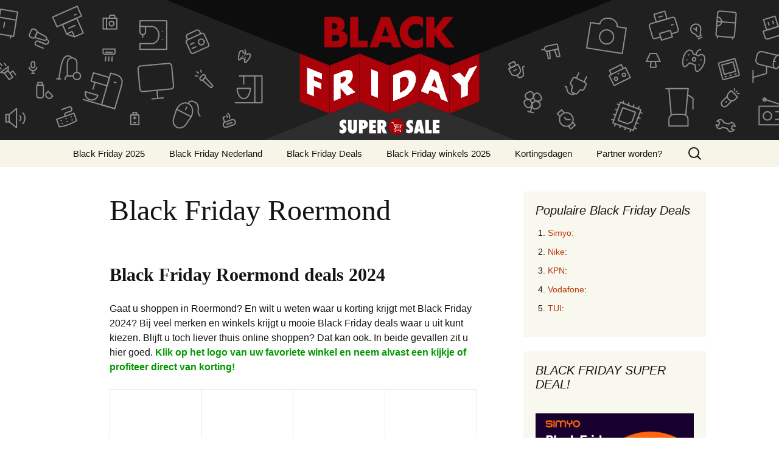

--- FILE ---
content_type: text/html; charset=UTF-8
request_url: https://blackfridaysupersale.nl/black-friday-roermond/
body_size: 92564
content:
<!DOCTYPE html><html lang="nl"><head><meta charset="UTF-8"><meta name="viewport" content="width=device-width, initial-scale=1.0"><title>Roermond Black Friday 2024 - Dit zijn de kortingen en merken!</title><link rel="profile" href="https://gmpg.org/xfn/11"><link rel="pingback" href="https://blackfridaysupersale.nl/xmlrpc.php"><meta name='robots' content='index, follow, max-image-preview:large, max-snippet:-1, max-video-preview:-1' /><meta name="description" content="Black Friday beleven in Roermond in het Cyber Weekend van 2024? Dat kan! Welke winkels doen mee? Hoe hoog is de korting? Check het hier!" /><link rel="canonical" href="https://blackfridaysupersale.nl/black-friday-roermond/" /><meta property="og:locale" content="nl_NL" /><meta property="og:type" content="article" /><meta property="og:title" content="Roermond Black Friday 2024 - Dit zijn de kortingen en merken!" /><meta property="og:description" content="Black Friday beleven in Roermond in het Cyber Weekend van 2024? Dat kan! Welke winkels doen mee? Hoe hoog is de korting? Check het hier!" /><meta property="og:url" content="https://blackfridaysupersale.nl/black-friday-roermond/" /><meta property="og:site_name" content="Black Friday Super SALE" /><meta property="article:modified_time" content="2024-02-07T19:13:59+00:00" /><meta name="twitter:card" content="summary_large_image" /><meta name="twitter:label1" content="Est. reading time" /><meta name="twitter:data1" content="3 minutes" /><style media="all">img:is([sizes="auto" i],[sizes^="auto," i]){contain-intrinsic-size:3000px 1500px}
.clearfix:after,.clearfix:before{content:"";display:table;clear:both}.smls-main-logo-wrapper a{-moz-transition:all .35s ease-in-out;-webkit-transition:all .35s ease-in-out;transition:all .35s ease-in-out;text-decoration:none;border-bottom:0;box-shadow:none}.smls-item{opacity:.4;transition:.6s ease-in-out all;-webkit-transition:.6s ease-in-out all;-moz-transition:.6s ease-in-out all;margin:0 10px;transform:scale(.9);-webkit-transform:scale(.9);-moz-transform:scale(.9);-webkit-box-shadow:inset 0 0 10em 0 rgba(0,0,0,.75);box-shadow:inset 0 0 10em 0 rgba(0,0,0,.75)}.owl-item.active.center .smls-item{opacity:1;transform:scale(1) translateZ(0);-webkit-transform:scale(1) translateZ(0);-moz-transform:scale(1) translateZ(0);transform:scale(1.1);-moz-transition:all .35s ease-in-out;-webkit-transition:all .35s ease-in-out;transition:all .35s ease-in-out}.owl-item{-webkit-backface-visibility:hidden;-webkit-transform:scale(1,1.0)}.smls-main-logo-wrapper{width:100%;margin:0 auto}.smls-grid-column-2 .smls-grid-image-wrap{width:50%}.smls-grid-column-3 .smls-grid-image-wrap{width:33.33%}.smls-grid-column-4 .smls-grid-image-wrap{width:25%}.smls-grid-column-5 .smls-grid-image-wrap{width:20%}.smls-grid-column-6 .smls-grid-image-wrap{width:16.667%}.smls-grid-container-template-1,.smls-grid-container-template-2,.smls-grid-container-template-3,.smls-main-logo-wrapper .smls-thumbnails{position:relative}.smls-grid-container-template-1 .smls-grid-image-wrap,.smls-grid-container-template-2 .smls-grid-image-wrap,.smls-grid-container-template-3 .smls-grid-image-wrap,.smls-main-logo-wrapper .smls-thumbnails .smls-tumb{padding:20px;background-color:transparent;position:relative;-webkit-transition:all .35s ease-in-out;-moz-transition:all .35s ease-in-out;transition:all .35s ease-in-out;min-height:130px;max-height:250px;float:left;display:-webkit-box;display:-moz-box;display:-ms-flexbox;display:-webkit-flex;display:flex;justify-content:center;align-items:center}.smls-grid-container-template-1 .smls-grid-image-wrap,.smls-grid-container-template-2 .smls-grid-image-wrap{min-height:180px;max-height:180px;height:100px}.smls-grid-container-template-1.smls-grid-column-5 .smls-grid-image-wrap,.smls-grid-container-template-2.smls-grid-column-5 .smls-grid-image-wrap,.smls-grid-container-template-1.smls-grid-column-6 .smls-grid-image-wrap,.smls-grid-container-template-2.smls-grid-column-6 .smls-grid-image-wrap{min-height:160px;max-height:160px}.smls-grid-container-template-1 .smls-grid-image-wrap:before,.smls-grid-container-template-2 .smls-grid-image-wrap:before{content:'';position:absolute;height:100%;top:0;left:-1px;border-left:1px solid #e9e9e9}.smls-grid-container-template-1 .smls-grid-image-wrap:after,.smls-grid-container-template-2 .smls-grid-image-wrap:after{content:'';position:absolute;width:100%;height:0;left:0;top:auto;bottom:-1px;border-bottom:1px solid #e9e9e9}.smls-grid-container-template-1{overflow:hidden}.smls-grid-container-template-2{border:1px solid #e9e9e9}.smls-grid-container-template-1[class*=smls-hover-type-] .smls-grid-image-wrap.smls-external-link-wrapper,.smls-grid-container-template-2[class*=smls-hover-type-] .smls-grid-image-wrap.smls-external-link-wrapper{padding:0}.smls-grid-container-template-1[class*=smls-hover-type-] .smls-grid-image-wrap.smls-external-link-wrapper .smls-url-link-only,.smls-grid-container-template-2[class*=smls-hover-type-] .smls-grid-image-wrap.smls-external-link-wrapper .smls-url-link-only{padding:0 10px}.smls-grid-container-template-3 .smls-grid-image-wrap{padding:0;min-height:120px;max-height:250px;overflow:hidden;align-items:initial}.smls-grid-container-template-3.smls-grid-column-5 .smls-grid-image-wrap{max-height:180px}.smls-grid-container-template-3.smls-grid-column-6 .smls-grid-image-wrap{max-height:150px}.smls-grid-container-template-3 .smls-grid-image-wrap img{-webkit-transform:scale(1.02);-moz-transform:scale(1.02);transform:scale(1.02)}.smls-main-logo-wrapper .smls-grid-column-2 .smls-grid-image-wrap:nth-of-type(2n+1),.smls-main-logo-wrapper .smls-grid-column-3 .smls-grid-image-wrap:nth-of-type(3n+1){clear:left}.smls-grid-pad-container{width:100%;overflow:hidden;display:-webkit-box;display:-moz-box;display:-ms-flexbox;display:-webkit-flex;display:flex;align-items:center;justify-content:center}.smls-grid-container-template-1 .smls-grid-pad-container,.smls-grid-container-template-2 .smls-grid-pad-container{max-height:140px}.smls-grid-container-template-1.smls-grid-column-5 .smls-grid-pad-container,.smls-grid-container-template-2.smls-grid-column-5 .smls-grid-pad-container,.smls-grid-container-template-1.smls-grid-column-6 .smls-grid-pad-container,.smls-grid-container-template-2.smls-grid-column-6 .smls-grid-pad-container{max-height:120px}.smls-main-logo-wrapper .smls-url-link-only{display:-webkit-box;display:-moz-box;display:-ms-flexbox;display:-webkit-flex;display:flex;align-items:center;border-bottom:0;box-shadow:none;overflow:hidden}.smls-main-logo-wrapper .smls-url-link-only img,.smls-main-logo-wrapper .smls-gallery-wrap-template-2 a img,.smls-main-logo-wrapper .smls-url-link-only:hover{-webkit-box-shadow:none;box-shadow:none}.smls-grid-container-template-3 .smls-grid-pad-container img,.smls-grid-container-template-3 .smls-popup-wrap img,.smls-grid-container-template-3 .smls-grid-each-item .smls-logo-inline-detail img{width:100%;display:block}.smls-carousel-arrow-type-1.owl-theme .owl-controls .owl-nav [class*=owl-]{background-color:#474747;height:30px;width:30px;text-align:center;line-height:28px;padding:0;font-size:18px;color:#fff;border-radius:0;position:absolute;top:50%;margin:0;margin-top:-15px;opacity:0;visibility:hidden;border:0;box-shadow:none;-moz-transition:all .35s ease-in-out;-webkit-transition:all .35s ease-in-out;transition:all .35s ease-in-out}.smls-carousel-arrow-type-1.owl-theme .owl-controls .owl-nav [class*=owl-]:hover{background-color:rgba(71,71,71,.7)}.smls-carousel-arrow-type-1.owl-carousel .owl-controls .owl-nav .owl-prev{left:0}.smls-carousel-arrow-type-1.owl-carousel .owl-controls .owl-nav .owl-next{right:0}.smls-carousel-arrow-type-1.owl-theme:hover .owl-nav [class*=owl-]{opacity:1;visibility:visible}.smls-carousel-arrow-type-2.owl-theme .owl-controls .owl-nav [class*=owl-]{background-color:#bcbcbc;height:40px;width:40px;text-align:center;line-height:38px;padding:0;font-size:18px;color:#fff;position:absolute;top:50%;margin:0;margin-top:-20px;border-radius:0;opacity:0;border:0;box-shadow:none;-webkit-transition:all .35s ease-in-out;-moz-transition:all .35s ease-in-out;transition:all .35s ease-in-out}.smls-carousel-arrow-type-2.owl-theme .owl-controls .owl-nav [class*=owl-]:hover{background-color:#f6881f}.smls-carousel-arrow-type-2.owl-theme:hover .owl-nav [class*=owl-]{opacity:1}.smls-carousel-arrow-type-2.owl-carousel .owl-controls .owl-nav .owl-prev{left:5px}.smls-carousel-arrow-type-2.owl-carousel .owl-controls .owl-nav .owl-next{right:5px}.smls-carousel-arrow-type-3.owl-theme .owl-controls .owl-nav [class*=owl-]{background-color:transparent;height:26px;width:30px;text-align:center;line-height:20px;border:2px solid #e8e8e8;padding:0;font-size:18px;position:absolute;color:#000;top:50%;margin:0;margin-top:-20px;border-radius:0;opacity:0;box-shadow:none;-webkit-transition:all .35s ease-in-out;-moz-transition:all .35s ease-in-out;transition:all .35s ease-in-out}.smls-carousel-arrow-type-3.owl-theme .owl-controls .owl-nav [class*=owl-]:before{content:'';position:absolute;width:0;height:100%;background-color:#f24831;top:0;left:0;z-index:-1;-webkit-transition:all .35s ease-in-out;-moz-transition:all .35s ease-in-out;transition:all .35s ease-in-out}.smls-carousel-arrow-type-3.owl-carousel .owl-controls .owl-nav .owl-prev{left:10px}.smls-carousel-arrow-type-3.owl-carousel .owl-controls .owl-nav .owl-next{right:10px}.smls-carousel-arrow-type-3.owl-theme .owl-controls .owl-nav [class*=owl-]:hover{border-color:#f24831;color:#fff}.smls-carousel-arrow-type-3.owl-theme .owl-controls .owl-nav [class*=owl-]:hover:before{width:100%}.smls-carousel-arrow-type-3.owl-theme:hover .owl-nav [class*=owl-]{opacity:1}.smls-carousel-arrow-type-4.owl-theme .owl-controls .owl-nav [class*=owl-]{background-color:transparent;height:40px;width:40px;text-align:center;line-height:35px;border:2px solid #ccc;padding:0;font-size:20px;position:absolute;color:#ccc;top:50%;margin:0;margin-top:-20px;border-radius:50%;opacity:0;box-shadow:none;visibility:hidden;z-index:99;-webkit-transition:all .35s ease-in-out;-moz-transition:all .35s ease-in-out;transition:all .35s ease-in-out}.smls-carousel-arrow-type-4.owl-carousel .owl-controls .owl-nav .owl-prev{left:28px}.smls-carousel-arrow-type-4.owl-carousel .owl-controls .owl-nav .owl-next{right:28px}.smls-carousel-arrow-type-4.owl-carousel:hover .owl-nav .owl-prev{left:8px;opacity:1;visibility:visible}.smls-carousel-arrow-type-4.owl-carousel:hover .owl-nav .owl-next{right:8px;opacity:1;visibility:visible}.smls-carousel-arrow-type-4.owl-carousel .owl-controls .owl-nav [class*=owl-]:hover{box-shadow:0 0 10px rgba(0,0,0,.3);background-color:#e8e8e8;color:#333}.smls-main-logo-wrapper .smls-carousel-arrow-type-5.owl-theme{padding:0 45px}.smls-carousel-arrow-type-5.owl-theme .owl-controls .owl-nav [class*=owl-]{background-color:#75be08;height:34px;width:34px;text-align:center;line-height:34px;padding:0;position:absolute;color:#fff;top:50%;margin:0;margin-top:-20px;border-radius:50%;border:0;box-shadow:none;-webkit-transition:all .35s ease-in-out;-moz-transition:all .35s ease-in-out;transition:all .35s ease-in-out}.smls-carousel-arrow-type-5.owl-carousel .owl-controls .owl-nav .owl-prev{left:0}.smls-carousel-arrow-type-5.owl-carousel .owl-controls .owl-nav .owl-next{right:0}.smls-carousel-arrow-type-5.owl-carousel .owl-controls .owl-nav .owl-prev:hover i{-moz-animation:RightToLeft .35s forwards;-webkit-animation:RightToLeft .35s forwards;animation:RightToLeft .35s forwards}.smls-carousel-arrow-type-5.owl-carousel .owl-controls .owl-nav .owl-next:hover i{-moz-animation:LeftToRight .35s forwards;-webkit-animation:LeftToRight .35s forwards;animation:LeftToRight .35s forwards}.smls-carousel-logo.smls-text-arrow{padding-top:50px}.smls-text-arrow.owl-theme .owl-controls .owl-nav{position:absolute;top:0;right:0}.smls-text-arrow.owl-theme .owl-controls .owl-nav [class*=owl-]{background:#fc562e;padding:10px 15px;line-height:1;border-radius:20px;text-transform:uppercase;font-size:12px;color:#fff;font-family:'Open Sans',sans-serif;letter-spacing:1px}.smls-text-arrow.owl-theme .owl-controls .owl-nav .owl-prev i{margin-right:8px}.smls-text-arrow.owl-theme .owl-controls .owl-nav .owl-next i{margin-left:8px}.smls-text-arrow.owl-theme .owl-controls .owl-nav [class*=owl-]:hover{opacity:.8}.smls-carousel-pager-template-2.owl-theme .owl-dots .owl-dot span{background:#7c7c7c;margin:4px;position:relative}.smls-carousel-pager-template-2.owl-theme .owl-dots .owl-dot span:before{content:'';position:absolute;top:0;left:0;width:100%;height:100%;border-radius:50%;z-index:2;background-color:#0d98dc;-webkit-transform:scale(0);-moz-transform:scale(0);transform:scale(0);webkit-transition:all .35s ease-in-out;-moz-transition:all .35s ease-in-out;transition:all .35s ease-in-out}.smls-carousel-pager-template-2.owl-theme .owl-dots .owl-dot span:hover:before,.smls-carousel-pager-template-2.owl-theme .owl-dots .owl-dot.active span:before{-webkit-transform:scale(1);-moz-transform:scale(1);transform:scale(1)}.smls-carousel-logo.owl-theme[class*=smls-carousel-arrow-type-][class*=smls-carousel-pager-template-] .owl-controls .owl-dots{position:absolute;width:100%;bottom:-45px;left:0}.smls-carousel-logo.owl-theme[class*=smls-carousel-arrow-type-][class*=smls-carousel-pager-template-]{margin-bottom:50px}.smls-carousel-logo.smls-carousel-template-1[class*=smls-carousel-arrow-type-]{padding:0 40px}.smls-carousel-template-2.owl-carousel .smls-carousel-four-items{border:1px solid #eee}.smls-carousel-template-2.owl-carousel .owl-stage-outer{padding-bottom:1px}.smls-carousel-template-2.owl-carousel.smls-carousel-arrow-type-1{padding-left:40px;padding-right:40px}.smls-carousel-template-2.owl-carousel.smls-carousel-arrow-type-2{padding-left:60px;padding-right:60px}.smls-carousel-template-2.owl-carousel.smls-carousel-arrow-type-3{padding-left:50px;padding-right:50px}.smls-carousel-template-2.owl-carousel.smls-carousel-arrow-type-4{padding-left:60px;padding-right:60px}.smls-hover-type-1 .smls-grid-image-wrap img,.smls-hover-type-1.smls-carousel-logo .smls-car-img-wrap img{-ms-filter:grayscale(0);-webkit-filter:grayscale(0);-moz-filter:grayscale(0);-o-filter:grayscale(0);filter:grayscale(0);-webkit-transition:all .35s ease-in-out;-moz-transition:all .35s ease-in-out;transition:all .35s ease-in-out}.smls-hover-type-1 .smls-grid-image-wrap:hover{background-color:#e9e9e9}.smls-hover-type-1 .smls-grid-image-wrap:hover img,.smls-hover-type-1.smls-carousel-logo .smls-car-img-wrap:hover img{-ms-filter:grayscale(.8);-webkit-filter:grayscale(.8);-moz-filter:grayscale(.8);-o-filter:grayscale(.8);filter:grayscale(.8)}.smls-hover-type-2 .smls-grid-image-wrap img,.smls-hover-type-2.smls-carousel-logo .smls-car-img-wrap img{-ms-filter:grayscale(1);-webkit-filter:grayscale(1);-moz-filter:grayscale(1);-o-filter:grayscale(1);filter:grayscale(1);-webkit-transition:all .35s ease-in-out;-moz-transition:all .35s ease-in-out;transition:all .35s ease-in-out}.smls-hover-type-2 .smls-grid-image-wrap:hover{background-color:#d5fcfd}.smls-hover-type-2 .smls-grid-image-wrap:hover img,.smls-hover-type-2.smls-carousel-logo .smls-car-img-wrap:hover img,.smls-hover-type-2.smls-carousel-logo .owl-item.center img{-ms-filter:grayscale(0);-webkit-filter:grayscale(0);-moz-filter:grayscale(0);-o-filter:grayscale(0);filter:grayscale(0)}.smls-hover-type-3 .smls-grid-image-wrap img,.smls-hover-type-3.smls-carousel-logo .smls-car-img-wrap img{-webkit-transform:scale(1.02) translateZ(0);-moz-transform:scale(1.02) translateZ(0);transform:scale(1.02) translateZ(0);-webkit-transition:all .35s ease-in-out;-moz-transition:all .35s ease-in-out;transition:all .35s ease-in-out}.smls-hover-type-3 .smls-grid-image-wrap:hover img,.smls-hover-type-3.smls-carousel-logo .smls-car-img-wrap:hover img{-webkit-transform:scale(1.15);-moz-transform:scale(1.15);transform:scale(1.15)}.smls-hover-type-3.smls-carousel-logo .owl-item .smls-car-img-wrap{overflow:hidden}.smls-hover-type-3.smls-carousel-logo .owl-item .smls-row-image .smls-car-img-wrap{overflow:visible}.smls-main-logo-wrapper [class*=smls-hover-type-] .smls-grid-image-wrap.smls-active-inline img{-moz-transform:none;-webkit-transform:none;transform:none;-moz-filter:grayscale(0);-webkit-filter:grayscale(0);filter:grayscale(0);opacity:1}.smls-main-logo-wrapper [class*=smls-hover-type-] .smls-list-image-wrap img{cursor:pointer}.smls-overlay-effect .smls-grid-image-wrap{position:relative}.smls-overlay-effect .smls-overlay-wrap{content:'';position:absolute;background-color:rgba(0,0,0,.6);top:0;left:0;right:0;width:100%;height:100%;z-index:2;opacity:0;visibility:hidden;-moz-transition:all .35s ease-in-out;-webkit-transition:all .35s ease-in-out;transition:all .35s ease-in-out}.smls-overlay-all-wrap{position:absolute;top:50%;left:50%;-moz-transform:translate(-50%,-50%) translateZ(0);-webkit-transform:translate(-50%,-50%) translateZ(0);transform:translate(-50%,-50%) translateZ(0);z-index:3;opacity:0;visibility:hidden;width:100%;text-align:center;-moz-transition:all .35s ease-in-out;-webkit-transition:all .35s ease-in-out;transition:all .35s ease-in-out;font-family:'Montserrat',Sans-serif}.smls-overlay-title{font-size:16px;font-family:'Montserrat',Sans-serif;font-weight:300;color:#fff;text-align:center;text-transform:capitalize;-moz-transition:all .4s ease-in-out;-webkit-transition:all .4s ease-in-out;transition:all .4s ease-in-out;margin:0 auto 10px;padding:0 10px 10px;position:relative;line-height:1.2;-moz-transform:translateY(-10px);-webkit-transform:translateY(-10px);transform:translateY(-10px)}.smls-overlay-title:after{content:'';position:absolute;width:80%;height:1px;bottom:0;left:0;right:0;margin:0 auto;background-color:#fff}.smls-overlay-effect .smls-link-style{display:inline-block;position:relative;cursor:pointer;border-bottom:0;box-shadow:none;-moz-transform:translateY(-20px);-webkit-transform:translateY(-20px);transform:translateY(-20px);-moz-transition:all .5s ease-in-out;-webkit-transition:all .5s ease-in-out;transition:all .5s ease-in-out}.smls-overlay-effect .smls-link-style span{background-color:rgba(255,0,0,.6);color:#fff;font-size:14px;width:35px;height:35px;border-radius:50%;line-height:35px;text-align:center;display:inline-block;-moz-transition:all .4s ease-in-out;-webkit-transition:all .4s ease-in-out;transition:all .4s ease-in-out}.smls-overlay-effect .smls-grid-image-wrap:hover .smls-overlay-wrap,.smls-carousel-logo.smls-overlay-effect .owl-item:hover .smls-overlay-wrap{opacity:1;visibility:visible}.smls-overlay-effect .smls-grid-image-wrap:hover .smls-overlay-all-wrap,.smls-carousel-logo.smls-overlay-effect .owl-item:hover .smls-overlay-all-wrap,.smls-overlay-effect .smls-list-image-wrap:hover .smls-overlay-all-wrap{opacity:1;visibility:visible}.smls-overlay-effect .smls-grid-image-wrap:hover .smls-link-style,.smls-overlay-effect .smls-grid-image-wrap:hover .smls-overlay-title,.smls-carousel-logo.smls-overlay-effect .owl-item:hover .smls-overlay-title,.smls-carousel-logo.smls-overlay-effect .owl-item:hover .smls-link-style,.smls-overlay-effect .smls-list-image-wrap:hover .smls-link-style,.smls-overlay-effect .smls-list-image-wrap:hover .smls-overlay-title{-webkit-transform:translateY(0) translateZ(0);-moz-transform:translateY(0) translateZ(0);transform:translateY(0) translateZ(0);-webkit-box-shadow:none;box-shadow:none}.smls-overlay-effect .smls-link-style:hover span{background-color:rgba(255,0,0,1)}@-moz-keyframes LeftToRight{49%{-moz-transform:translate(100%);-webkit-transform:translate(100%);transform:translate(100%)}50%{-moz-transform:translate(-100%);-webkit-transform:translate(-100%);transform:translate(-100%);opacity:0}51%{opacity:1}}@-webkit-keyframes LeftToRight{49%{-moz-transform:translate(100%);-webkit-transform:translate(100%);transform:translate(100%)}50%{-moz-transform:translate(-100%);-webkit-transform:translate(-100%);transform:translate(-100%);opacity:0}51%{opacity:1}}@keyframes LeftToRight{49%{-moz-transform:translate(100%);-webkit-transform:translate(100%);transform:translate(100%)}50%{-moz-transform:translate(-100%);-webkit-transform:translate(-100%);transform:translate(-100%);opacity:0}51%{opacity:1}}@-moz-keyframes RightToLeft{49%{-moz-transform:translate(-100%);-webkit-transform:translate(-100%);transform:translate(-100%)}50%{-moz-transform:translate(100%);-webkit-transform:translate(100%);transform:translate(100%);opacity:0}51%{opacity:1}}@-webkit-keyframes RightToLeft{49%{-moz-transform:translate(-100%);-webkit-transform:translate(-100%);transform:translate(-100%)}50%{-moz-transform:translate(100%);-webkit-transform:translate(100%);transform:translate(100%);opacity:0}51%{opacity:1}}@keyframes RightToLeft{49%{-moz-transform:translate(-100%);-webkit-transform:translate(-100%);transform:translate(-100%)}50%{-moz-transform:translate(100%);-webkit-transform:translate(100%);transform:translate(100%);opacity:0}51%{opacity:1}}body:not(.wp-admin) .smls-note-admin{display:none}
.smls-note-admin{background:#f0f1aa;border:1px solid #f0f1aa;padding:10px;font-size:14px;font-style:italic;display:block}
img.wp-smiley,img.emoji{display:inline !important;border:none !important;box-shadow:none !important;height:1em !important;width:1em !important;margin:0 .07em !important;vertical-align:-.1em !important;background:0 0 !important;padding:0 !important}
@charset "UTF-8";.wp-block-archives{box-sizing:border-box}.wp-block-archives-dropdown label{display:block}.wp-block-avatar{line-height:0}.wp-block-avatar,.wp-block-avatar img{box-sizing:border-box}.wp-block-avatar.aligncenter{text-align:center}.wp-block-audio{box-sizing:border-box}.wp-block-audio :where(figcaption){margin-bottom:1em;margin-top:.5em}.wp-block-audio audio{min-width:300px;width:100%}.wp-block-button__link{align-content:center;box-sizing:border-box;cursor:pointer;display:inline-block;height:100%;text-align:center;word-break:break-word}.wp-block-button__link.aligncenter{text-align:center}.wp-block-button__link.alignright{text-align:right}:where(.wp-block-button__link){border-radius:9999px;box-shadow:none;padding:calc(.667em + 2px) calc(1.333em + 2px);text-decoration:none}.wp-block-button[style*=text-decoration] .wp-block-button__link{text-decoration:inherit}.wp-block-buttons>.wp-block-button.has-custom-width{max-width:none}.wp-block-buttons>.wp-block-button.has-custom-width .wp-block-button__link{width:100%}.wp-block-buttons>.wp-block-button.has-custom-font-size .wp-block-button__link{font-size:inherit}.wp-block-buttons>.wp-block-button.wp-block-button__width-25{width:calc(25% - var(--wp--style--block-gap, .5em)*.75)}.wp-block-buttons>.wp-block-button.wp-block-button__width-50{width:calc(50% - var(--wp--style--block-gap, .5em)*.5)}.wp-block-buttons>.wp-block-button.wp-block-button__width-75{width:calc(75% - var(--wp--style--block-gap, .5em)*.25)}.wp-block-buttons>.wp-block-button.wp-block-button__width-100{flex-basis:100%;width:100%}.wp-block-buttons.is-vertical>.wp-block-button.wp-block-button__width-25{width:25%}.wp-block-buttons.is-vertical>.wp-block-button.wp-block-button__width-50{width:50%}.wp-block-buttons.is-vertical>.wp-block-button.wp-block-button__width-75{width:75%}.wp-block-button.is-style-squared,.wp-block-button__link.wp-block-button.is-style-squared{border-radius:0}.wp-block-button.no-border-radius,.wp-block-button__link.no-border-radius{border-radius:0!important}:root :where(.wp-block-button .wp-block-button__link.is-style-outline),:root :where(.wp-block-button.is-style-outline>.wp-block-button__link){border:2px solid;padding:.667em 1.333em}:root :where(.wp-block-button .wp-block-button__link.is-style-outline:not(.has-text-color)),:root :where(.wp-block-button.is-style-outline>.wp-block-button__link:not(.has-text-color)){color:currentColor}:root :where(.wp-block-button .wp-block-button__link.is-style-outline:not(.has-background)),:root :where(.wp-block-button.is-style-outline>.wp-block-button__link:not(.has-background)){background-color:initial;background-image:none}.wp-block-buttons{box-sizing:border-box}.wp-block-buttons.is-vertical{flex-direction:column}.wp-block-buttons.is-vertical>.wp-block-button:last-child{margin-bottom:0}.wp-block-buttons>.wp-block-button{display:inline-block;margin:0}.wp-block-buttons.is-content-justification-left{justify-content:flex-start}.wp-block-buttons.is-content-justification-left.is-vertical{align-items:flex-start}.wp-block-buttons.is-content-justification-center{justify-content:center}.wp-block-buttons.is-content-justification-center.is-vertical{align-items:center}.wp-block-buttons.is-content-justification-right{justify-content:flex-end}.wp-block-buttons.is-content-justification-right.is-vertical{align-items:flex-end}.wp-block-buttons.is-content-justification-space-between{justify-content:space-between}.wp-block-buttons.aligncenter{text-align:center}.wp-block-buttons:not(.is-content-justification-space-between,.is-content-justification-right,.is-content-justification-left,.is-content-justification-center) .wp-block-button.aligncenter{margin-left:auto;margin-right:auto;width:100%}.wp-block-buttons[style*=text-decoration] .wp-block-button,.wp-block-buttons[style*=text-decoration] .wp-block-button__link{text-decoration:inherit}.wp-block-buttons.has-custom-font-size .wp-block-button__link{font-size:inherit}.wp-block-buttons .wp-block-button__link{width:100%}.wp-block-button.aligncenter,.wp-block-calendar{text-align:center}.wp-block-calendar td,.wp-block-calendar th{border:1px solid;padding:.25em}.wp-block-calendar th{font-weight:400}.wp-block-calendar caption{background-color:inherit}.wp-block-calendar table{border-collapse:collapse;width:100%}.wp-block-calendar table:where(:not(.has-text-color)){color:#40464d}.wp-block-calendar table:where(:not(.has-text-color)) td,.wp-block-calendar table:where(:not(.has-text-color)) th{border-color:#ddd}.wp-block-calendar table.has-background th{background-color:inherit}.wp-block-calendar table.has-text-color th{color:inherit}:where(.wp-block-calendar table:not(.has-background) th){background:#ddd}.wp-block-categories{box-sizing:border-box}.wp-block-categories.alignleft{margin-right:2em}.wp-block-categories.alignright{margin-left:2em}.wp-block-categories.wp-block-categories-dropdown.aligncenter{text-align:center}.wp-block-categories .wp-block-categories__label{display:block;width:100%}.wp-block-code{box-sizing:border-box}.wp-block-code code{
  /*!rtl:begin:ignore*/direction:ltr;display:block;font-family:inherit;overflow-wrap:break-word;text-align:initial;white-space:pre-wrap
  /*!rtl:end:ignore*/}.wp-block-columns{align-items:normal!important;box-sizing:border-box;display:flex;flex-wrap:wrap!important}@media (min-width:782px){.wp-block-columns{flex-wrap:nowrap!important}}.wp-block-columns.are-vertically-aligned-top{align-items:flex-start}.wp-block-columns.are-vertically-aligned-center{align-items:center}.wp-block-columns.are-vertically-aligned-bottom{align-items:flex-end}@media (max-width:781px){.wp-block-columns:not(.is-not-stacked-on-mobile)>.wp-block-column{flex-basis:100%!important}}@media (min-width:782px){.wp-block-columns:not(.is-not-stacked-on-mobile)>.wp-block-column{flex-basis:0;flex-grow:1}.wp-block-columns:not(.is-not-stacked-on-mobile)>.wp-block-column[style*=flex-basis]{flex-grow:0}}.wp-block-columns.is-not-stacked-on-mobile{flex-wrap:nowrap!important}.wp-block-columns.is-not-stacked-on-mobile>.wp-block-column{flex-basis:0;flex-grow:1}.wp-block-columns.is-not-stacked-on-mobile>.wp-block-column[style*=flex-basis]{flex-grow:0}:where(.wp-block-columns){margin-bottom:1.75em}:where(.wp-block-columns.has-background){padding:1.25em 2.375em}.wp-block-column{flex-grow:1;min-width:0;overflow-wrap:break-word;word-break:break-word}.wp-block-column.is-vertically-aligned-top{align-self:flex-start}.wp-block-column.is-vertically-aligned-center{align-self:center}.wp-block-column.is-vertically-aligned-bottom{align-self:flex-end}.wp-block-column.is-vertically-aligned-stretch{align-self:stretch}.wp-block-column.is-vertically-aligned-bottom,.wp-block-column.is-vertically-aligned-center,.wp-block-column.is-vertically-aligned-top{width:100%}.wp-block-post-comments{box-sizing:border-box}.wp-block-post-comments .alignleft{float:left}.wp-block-post-comments .alignright{float:right}.wp-block-post-comments .navigation:after{clear:both;content:"";display:table}.wp-block-post-comments .commentlist{clear:both;list-style:none;margin:0;padding:0}.wp-block-post-comments .commentlist .comment{min-height:2.25em;padding-left:3.25em}.wp-block-post-comments .commentlist .comment p{font-size:1em;line-height:1.8;margin:1em 0}.wp-block-post-comments .commentlist .children{list-style:none;margin:0;padding:0}.wp-block-post-comments .comment-author{line-height:1.5}.wp-block-post-comments .comment-author .avatar{border-radius:1.5em;display:block;float:left;height:2.5em;margin-right:.75em;margin-top:.5em;width:2.5em}.wp-block-post-comments .comment-author cite{font-style:normal}.wp-block-post-comments .comment-meta{font-size:.875em;line-height:1.5}.wp-block-post-comments .comment-meta b{font-weight:400}.wp-block-post-comments .comment-meta .comment-awaiting-moderation{display:block;margin-bottom:1em;margin-top:1em}.wp-block-post-comments .comment-body .commentmetadata{font-size:.875em}.wp-block-post-comments .comment-form-author label,.wp-block-post-comments .comment-form-comment label,.wp-block-post-comments .comment-form-email label,.wp-block-post-comments .comment-form-url label{display:block;margin-bottom:.25em}.wp-block-post-comments .comment-form input:not([type=submit]):not([type=checkbox]),.wp-block-post-comments .comment-form textarea{box-sizing:border-box;display:block;width:100%}.wp-block-post-comments .comment-form-cookies-consent{display:flex;gap:.25em}.wp-block-post-comments .comment-form-cookies-consent #wp-comment-cookies-consent{margin-top:.35em}.wp-block-post-comments .comment-reply-title{margin-bottom:0}.wp-block-post-comments .comment-reply-title :where(small){font-size:var(--wp--preset--font-size--medium,smaller);margin-left:.5em}.wp-block-post-comments .reply{font-size:.875em;margin-bottom:1.4em}.wp-block-post-comments input:not([type=submit]),.wp-block-post-comments textarea{border:1px solid #949494;font-family:inherit;font-size:1em}.wp-block-post-comments input:not([type=submit]):not([type=checkbox]),.wp-block-post-comments textarea{padding:calc(.667em + 2px)}:where(.wp-block-post-comments input[type=submit]){border:none}.wp-block-comments{box-sizing:border-box}.wp-block-comments-pagination>.wp-block-comments-pagination-next,.wp-block-comments-pagination>.wp-block-comments-pagination-numbers,.wp-block-comments-pagination>.wp-block-comments-pagination-previous{font-size:inherit;margin-bottom:.5em;margin-right:.5em}.wp-block-comments-pagination>.wp-block-comments-pagination-next:last-child,.wp-block-comments-pagination>.wp-block-comments-pagination-numbers:last-child,.wp-block-comments-pagination>.wp-block-comments-pagination-previous:last-child{margin-right:0}.wp-block-comments-pagination .wp-block-comments-pagination-previous-arrow{display:inline-block;margin-right:1ch}.wp-block-comments-pagination .wp-block-comments-pagination-previous-arrow:not(.is-arrow-chevron){transform:scaleX(1)}.wp-block-comments-pagination .wp-block-comments-pagination-next-arrow{display:inline-block;margin-left:1ch}.wp-block-comments-pagination .wp-block-comments-pagination-next-arrow:not(.is-arrow-chevron){transform:scaleX(1)}.wp-block-comments-pagination.aligncenter{justify-content:center}.wp-block-comment-template{box-sizing:border-box;list-style:none;margin-bottom:0;max-width:100%;padding:0}.wp-block-comment-template li{clear:both}.wp-block-comment-template ol{list-style:none;margin-bottom:0;max-width:100%;padding-left:2rem}.wp-block-comment-template.alignleft{float:left}.wp-block-comment-template.aligncenter{margin-left:auto;margin-right:auto;width:fit-content}.wp-block-comment-template.alignright{float:right}.wp-block-comment-date{box-sizing:border-box}.comment-awaiting-moderation{display:block;font-size:.875em;line-height:1.5}.wp-block-comment-author-name,.wp-block-comment-content,.wp-block-comment-edit-link,.wp-block-comment-reply-link{box-sizing:border-box}.wp-block-cover,.wp-block-cover-image{align-items:center;background-position:50%;box-sizing:border-box;display:flex;justify-content:center;min-height:430px;overflow:hidden;overflow:clip;padding:1em;position:relative}.wp-block-cover .has-background-dim:not([class*=-background-color]),.wp-block-cover-image .has-background-dim:not([class*=-background-color]),.wp-block-cover-image.has-background-dim:not([class*=-background-color]),.wp-block-cover.has-background-dim:not([class*=-background-color]){background-color:#000}.wp-block-cover .has-background-dim.has-background-gradient,.wp-block-cover-image .has-background-dim.has-background-gradient{background-color:initial}.wp-block-cover-image.has-background-dim:before,.wp-block-cover.has-background-dim:before{background-color:inherit;content:""}.wp-block-cover .wp-block-cover__background,.wp-block-cover .wp-block-cover__gradient-background,.wp-block-cover-image .wp-block-cover__background,.wp-block-cover-image .wp-block-cover__gradient-background,.wp-block-cover-image.has-background-dim:not(.has-background-gradient):before,.wp-block-cover.has-background-dim:not(.has-background-gradient):before{bottom:0;left:0;opacity:.5;position:absolute;right:0;top:0}.wp-block-cover-image.has-background-dim.has-background-dim-10 .wp-block-cover__background,.wp-block-cover-image.has-background-dim.has-background-dim-10 .wp-block-cover__gradient-background,.wp-block-cover-image.has-background-dim.has-background-dim-10:not(.has-background-gradient):before,.wp-block-cover.has-background-dim.has-background-dim-10 .wp-block-cover__background,.wp-block-cover.has-background-dim.has-background-dim-10 .wp-block-cover__gradient-background,.wp-block-cover.has-background-dim.has-background-dim-10:not(.has-background-gradient):before{opacity:.1}.wp-block-cover-image.has-background-dim.has-background-dim-20 .wp-block-cover__background,.wp-block-cover-image.has-background-dim.has-background-dim-20 .wp-block-cover__gradient-background,.wp-block-cover-image.has-background-dim.has-background-dim-20:not(.has-background-gradient):before,.wp-block-cover.has-background-dim.has-background-dim-20 .wp-block-cover__background,.wp-block-cover.has-background-dim.has-background-dim-20 .wp-block-cover__gradient-background,.wp-block-cover.has-background-dim.has-background-dim-20:not(.has-background-gradient):before{opacity:.2}.wp-block-cover-image.has-background-dim.has-background-dim-30 .wp-block-cover__background,.wp-block-cover-image.has-background-dim.has-background-dim-30 .wp-block-cover__gradient-background,.wp-block-cover-image.has-background-dim.has-background-dim-30:not(.has-background-gradient):before,.wp-block-cover.has-background-dim.has-background-dim-30 .wp-block-cover__background,.wp-block-cover.has-background-dim.has-background-dim-30 .wp-block-cover__gradient-background,.wp-block-cover.has-background-dim.has-background-dim-30:not(.has-background-gradient):before{opacity:.3}.wp-block-cover-image.has-background-dim.has-background-dim-40 .wp-block-cover__background,.wp-block-cover-image.has-background-dim.has-background-dim-40 .wp-block-cover__gradient-background,.wp-block-cover-image.has-background-dim.has-background-dim-40:not(.has-background-gradient):before,.wp-block-cover.has-background-dim.has-background-dim-40 .wp-block-cover__background,.wp-block-cover.has-background-dim.has-background-dim-40 .wp-block-cover__gradient-background,.wp-block-cover.has-background-dim.has-background-dim-40:not(.has-background-gradient):before{opacity:.4}.wp-block-cover-image.has-background-dim.has-background-dim-50 .wp-block-cover__background,.wp-block-cover-image.has-background-dim.has-background-dim-50 .wp-block-cover__gradient-background,.wp-block-cover-image.has-background-dim.has-background-dim-50:not(.has-background-gradient):before,.wp-block-cover.has-background-dim.has-background-dim-50 .wp-block-cover__background,.wp-block-cover.has-background-dim.has-background-dim-50 .wp-block-cover__gradient-background,.wp-block-cover.has-background-dim.has-background-dim-50:not(.has-background-gradient):before{opacity:.5}.wp-block-cover-image.has-background-dim.has-background-dim-60 .wp-block-cover__background,.wp-block-cover-image.has-background-dim.has-background-dim-60 .wp-block-cover__gradient-background,.wp-block-cover-image.has-background-dim.has-background-dim-60:not(.has-background-gradient):before,.wp-block-cover.has-background-dim.has-background-dim-60 .wp-block-cover__background,.wp-block-cover.has-background-dim.has-background-dim-60 .wp-block-cover__gradient-background,.wp-block-cover.has-background-dim.has-background-dim-60:not(.has-background-gradient):before{opacity:.6}.wp-block-cover-image.has-background-dim.has-background-dim-70 .wp-block-cover__background,.wp-block-cover-image.has-background-dim.has-background-dim-70 .wp-block-cover__gradient-background,.wp-block-cover-image.has-background-dim.has-background-dim-70:not(.has-background-gradient):before,.wp-block-cover.has-background-dim.has-background-dim-70 .wp-block-cover__background,.wp-block-cover.has-background-dim.has-background-dim-70 .wp-block-cover__gradient-background,.wp-block-cover.has-background-dim.has-background-dim-70:not(.has-background-gradient):before{opacity:.7}.wp-block-cover-image.has-background-dim.has-background-dim-80 .wp-block-cover__background,.wp-block-cover-image.has-background-dim.has-background-dim-80 .wp-block-cover__gradient-background,.wp-block-cover-image.has-background-dim.has-background-dim-80:not(.has-background-gradient):before,.wp-block-cover.has-background-dim.has-background-dim-80 .wp-block-cover__background,.wp-block-cover.has-background-dim.has-background-dim-80 .wp-block-cover__gradient-background,.wp-block-cover.has-background-dim.has-background-dim-80:not(.has-background-gradient):before{opacity:.8}.wp-block-cover-image.has-background-dim.has-background-dim-90 .wp-block-cover__background,.wp-block-cover-image.has-background-dim.has-background-dim-90 .wp-block-cover__gradient-background,.wp-block-cover-image.has-background-dim.has-background-dim-90:not(.has-background-gradient):before,.wp-block-cover.has-background-dim.has-background-dim-90 .wp-block-cover__background,.wp-block-cover.has-background-dim.has-background-dim-90 .wp-block-cover__gradient-background,.wp-block-cover.has-background-dim.has-background-dim-90:not(.has-background-gradient):before{opacity:.9}.wp-block-cover-image.has-background-dim.has-background-dim-100 .wp-block-cover__background,.wp-block-cover-image.has-background-dim.has-background-dim-100 .wp-block-cover__gradient-background,.wp-block-cover-image.has-background-dim.has-background-dim-100:not(.has-background-gradient):before,.wp-block-cover.has-background-dim.has-background-dim-100 .wp-block-cover__background,.wp-block-cover.has-background-dim.has-background-dim-100 .wp-block-cover__gradient-background,.wp-block-cover.has-background-dim.has-background-dim-100:not(.has-background-gradient):before{opacity:1}.wp-block-cover .wp-block-cover__background.has-background-dim.has-background-dim-0,.wp-block-cover .wp-block-cover__gradient-background.has-background-dim.has-background-dim-0,.wp-block-cover-image .wp-block-cover__background.has-background-dim.has-background-dim-0,.wp-block-cover-image .wp-block-cover__gradient-background.has-background-dim.has-background-dim-0{opacity:0}.wp-block-cover .wp-block-cover__background.has-background-dim.has-background-dim-10,.wp-block-cover .wp-block-cover__gradient-background.has-background-dim.has-background-dim-10,.wp-block-cover-image .wp-block-cover__background.has-background-dim.has-background-dim-10,.wp-block-cover-image .wp-block-cover__gradient-background.has-background-dim.has-background-dim-10{opacity:.1}.wp-block-cover .wp-block-cover__background.has-background-dim.has-background-dim-20,.wp-block-cover .wp-block-cover__gradient-background.has-background-dim.has-background-dim-20,.wp-block-cover-image .wp-block-cover__background.has-background-dim.has-background-dim-20,.wp-block-cover-image .wp-block-cover__gradient-background.has-background-dim.has-background-dim-20{opacity:.2}.wp-block-cover .wp-block-cover__background.has-background-dim.has-background-dim-30,.wp-block-cover .wp-block-cover__gradient-background.has-background-dim.has-background-dim-30,.wp-block-cover-image .wp-block-cover__background.has-background-dim.has-background-dim-30,.wp-block-cover-image .wp-block-cover__gradient-background.has-background-dim.has-background-dim-30{opacity:.3}.wp-block-cover .wp-block-cover__background.has-background-dim.has-background-dim-40,.wp-block-cover .wp-block-cover__gradient-background.has-background-dim.has-background-dim-40,.wp-block-cover-image .wp-block-cover__background.has-background-dim.has-background-dim-40,.wp-block-cover-image .wp-block-cover__gradient-background.has-background-dim.has-background-dim-40{opacity:.4}.wp-block-cover .wp-block-cover__background.has-background-dim.has-background-dim-50,.wp-block-cover .wp-block-cover__gradient-background.has-background-dim.has-background-dim-50,.wp-block-cover-image .wp-block-cover__background.has-background-dim.has-background-dim-50,.wp-block-cover-image .wp-block-cover__gradient-background.has-background-dim.has-background-dim-50{opacity:.5}.wp-block-cover .wp-block-cover__background.has-background-dim.has-background-dim-60,.wp-block-cover .wp-block-cover__gradient-background.has-background-dim.has-background-dim-60,.wp-block-cover-image .wp-block-cover__background.has-background-dim.has-background-dim-60,.wp-block-cover-image .wp-block-cover__gradient-background.has-background-dim.has-background-dim-60{opacity:.6}.wp-block-cover .wp-block-cover__background.has-background-dim.has-background-dim-70,.wp-block-cover .wp-block-cover__gradient-background.has-background-dim.has-background-dim-70,.wp-block-cover-image .wp-block-cover__background.has-background-dim.has-background-dim-70,.wp-block-cover-image .wp-block-cover__gradient-background.has-background-dim.has-background-dim-70{opacity:.7}.wp-block-cover .wp-block-cover__background.has-background-dim.has-background-dim-80,.wp-block-cover .wp-block-cover__gradient-background.has-background-dim.has-background-dim-80,.wp-block-cover-image .wp-block-cover__background.has-background-dim.has-background-dim-80,.wp-block-cover-image .wp-block-cover__gradient-background.has-background-dim.has-background-dim-80{opacity:.8}.wp-block-cover .wp-block-cover__background.has-background-dim.has-background-dim-90,.wp-block-cover .wp-block-cover__gradient-background.has-background-dim.has-background-dim-90,.wp-block-cover-image .wp-block-cover__background.has-background-dim.has-background-dim-90,.wp-block-cover-image .wp-block-cover__gradient-background.has-background-dim.has-background-dim-90{opacity:.9}.wp-block-cover .wp-block-cover__background.has-background-dim.has-background-dim-100,.wp-block-cover .wp-block-cover__gradient-background.has-background-dim.has-background-dim-100,.wp-block-cover-image .wp-block-cover__background.has-background-dim.has-background-dim-100,.wp-block-cover-image .wp-block-cover__gradient-background.has-background-dim.has-background-dim-100{opacity:1}.wp-block-cover-image.alignleft,.wp-block-cover-image.alignright,.wp-block-cover.alignleft,.wp-block-cover.alignright{max-width:420px;width:100%}.wp-block-cover-image.aligncenter,.wp-block-cover-image.alignleft,.wp-block-cover-image.alignright,.wp-block-cover.aligncenter,.wp-block-cover.alignleft,.wp-block-cover.alignright{display:flex}.wp-block-cover .wp-block-cover__inner-container,.wp-block-cover-image .wp-block-cover__inner-container{color:inherit;position:relative;width:100%}.wp-block-cover-image.is-position-top-left,.wp-block-cover.is-position-top-left{align-items:flex-start;justify-content:flex-start}.wp-block-cover-image.is-position-top-center,.wp-block-cover.is-position-top-center{align-items:flex-start;justify-content:center}.wp-block-cover-image.is-position-top-right,.wp-block-cover.is-position-top-right{align-items:flex-start;justify-content:flex-end}.wp-block-cover-image.is-position-center-left,.wp-block-cover.is-position-center-left{align-items:center;justify-content:flex-start}.wp-block-cover-image.is-position-center-center,.wp-block-cover.is-position-center-center{align-items:center;justify-content:center}.wp-block-cover-image.is-position-center-right,.wp-block-cover.is-position-center-right{align-items:center;justify-content:flex-end}.wp-block-cover-image.is-position-bottom-left,.wp-block-cover.is-position-bottom-left{align-items:flex-end;justify-content:flex-start}.wp-block-cover-image.is-position-bottom-center,.wp-block-cover.is-position-bottom-center{align-items:flex-end;justify-content:center}.wp-block-cover-image.is-position-bottom-right,.wp-block-cover.is-position-bottom-right{align-items:flex-end;justify-content:flex-end}.wp-block-cover-image.has-custom-content-position.has-custom-content-position .wp-block-cover__inner-container,.wp-block-cover.has-custom-content-position.has-custom-content-position .wp-block-cover__inner-container{margin:0}.wp-block-cover-image.has-custom-content-position.has-custom-content-position.is-position-bottom-left .wp-block-cover__inner-container,.wp-block-cover-image.has-custom-content-position.has-custom-content-position.is-position-bottom-right .wp-block-cover__inner-container,.wp-block-cover-image.has-custom-content-position.has-custom-content-position.is-position-center-left .wp-block-cover__inner-container,.wp-block-cover-image.has-custom-content-position.has-custom-content-position.is-position-center-right .wp-block-cover__inner-container,.wp-block-cover-image.has-custom-content-position.has-custom-content-position.is-position-top-left .wp-block-cover__inner-container,.wp-block-cover-image.has-custom-content-position.has-custom-content-position.is-position-top-right .wp-block-cover__inner-container,.wp-block-cover.has-custom-content-position.has-custom-content-position.is-position-bottom-left .wp-block-cover__inner-container,.wp-block-cover.has-custom-content-position.has-custom-content-position.is-position-bottom-right .wp-block-cover__inner-container,.wp-block-cover.has-custom-content-position.has-custom-content-position.is-position-center-left .wp-block-cover__inner-container,.wp-block-cover.has-custom-content-position.has-custom-content-position.is-position-center-right .wp-block-cover__inner-container,.wp-block-cover.has-custom-content-position.has-custom-content-position.is-position-top-left .wp-block-cover__inner-container,.wp-block-cover.has-custom-content-position.has-custom-content-position.is-position-top-right .wp-block-cover__inner-container{margin:0;width:auto}.wp-block-cover .wp-block-cover__image-background,.wp-block-cover video.wp-block-cover__video-background,.wp-block-cover-image .wp-block-cover__image-background,.wp-block-cover-image video.wp-block-cover__video-background{border:none;bottom:0;box-shadow:none;height:100%;left:0;margin:0;max-height:none;max-width:none;object-fit:cover;outline:none;padding:0;position:absolute;right:0;top:0;width:100%}.wp-block-cover-image.has-parallax,.wp-block-cover.has-parallax,.wp-block-cover__image-background.has-parallax,video.wp-block-cover__video-background.has-parallax{background-attachment:fixed;background-repeat:no-repeat;background-size:cover}@supports (-webkit-touch-callout:inherit){.wp-block-cover-image.has-parallax,.wp-block-cover.has-parallax,.wp-block-cover__image-background.has-parallax,video.wp-block-cover__video-background.has-parallax{background-attachment:scroll}}@media (prefers-reduced-motion:reduce){.wp-block-cover-image.has-parallax,.wp-block-cover.has-parallax,.wp-block-cover__image-background.has-parallax,video.wp-block-cover__video-background.has-parallax{background-attachment:scroll}}.wp-block-cover-image.is-repeated,.wp-block-cover.is-repeated,.wp-block-cover__image-background.is-repeated,video.wp-block-cover__video-background.is-repeated{background-repeat:repeat;background-size:auto}.wp-block-cover-image-text,.wp-block-cover-image-text a,.wp-block-cover-image-text a:active,.wp-block-cover-image-text a:focus,.wp-block-cover-image-text a:hover,.wp-block-cover-text,.wp-block-cover-text a,.wp-block-cover-text a:active,.wp-block-cover-text a:focus,.wp-block-cover-text a:hover,section.wp-block-cover-image h2,section.wp-block-cover-image h2 a,section.wp-block-cover-image h2 a:active,section.wp-block-cover-image h2 a:focus,section.wp-block-cover-image h2 a:hover{color:#fff}.wp-block-cover-image .wp-block-cover.has-left-content{justify-content:flex-start}.wp-block-cover-image .wp-block-cover.has-right-content{justify-content:flex-end}.wp-block-cover-image.has-left-content .wp-block-cover-image-text,.wp-block-cover.has-left-content .wp-block-cover-text,section.wp-block-cover-image.has-left-content>h2{margin-left:0;text-align:left}.wp-block-cover-image.has-right-content .wp-block-cover-image-text,.wp-block-cover.has-right-content .wp-block-cover-text,section.wp-block-cover-image.has-right-content>h2{margin-right:0;text-align:right}.wp-block-cover .wp-block-cover-text,.wp-block-cover-image .wp-block-cover-image-text,section.wp-block-cover-image>h2{font-size:2em;line-height:1.25;margin-bottom:0;max-width:840px;padding:.44em;text-align:center;z-index:1}:where(.wp-block-cover-image:not(.has-text-color)),:where(.wp-block-cover:not(.has-text-color)){color:#fff}:where(.wp-block-cover-image.is-light:not(.has-text-color)),:where(.wp-block-cover.is-light:not(.has-text-color)){color:#000}:root :where(.wp-block-cover h1:not(.has-text-color)),:root :where(.wp-block-cover h2:not(.has-text-color)),:root :where(.wp-block-cover h3:not(.has-text-color)),:root :where(.wp-block-cover h4:not(.has-text-color)),:root :where(.wp-block-cover h5:not(.has-text-color)),:root :where(.wp-block-cover h6:not(.has-text-color)),:root :where(.wp-block-cover p:not(.has-text-color)){color:inherit}body:not(.editor-styles-wrapper) .wp-block-cover:not(.wp-block-cover:has(.wp-block-cover__background+.wp-block-cover__inner-container)) .wp-block-cover__image-background,body:not(.editor-styles-wrapper) .wp-block-cover:not(.wp-block-cover:has(.wp-block-cover__background+.wp-block-cover__inner-container)) .wp-block-cover__video-background{z-index:0}body:not(.editor-styles-wrapper) .wp-block-cover:not(.wp-block-cover:has(.wp-block-cover__background+.wp-block-cover__inner-container)) .wp-block-cover__background,body:not(.editor-styles-wrapper) .wp-block-cover:not(.wp-block-cover:has(.wp-block-cover__background+.wp-block-cover__inner-container)) .wp-block-cover__gradient-background,body:not(.editor-styles-wrapper) .wp-block-cover:not(.wp-block-cover:has(.wp-block-cover__background+.wp-block-cover__inner-container)) .wp-block-cover__inner-container,body:not(.editor-styles-wrapper) .wp-block-cover:not(.wp-block-cover:has(.wp-block-cover__background+.wp-block-cover__inner-container)).has-background-dim:not(.has-background-gradient):before{z-index:1}.has-modal-open body:not(.editor-styles-wrapper) .wp-block-cover:not(.wp-block-cover:has(.wp-block-cover__background+.wp-block-cover__inner-container)) .wp-block-cover__inner-container{z-index:auto}.wp-block-details{box-sizing:border-box}.wp-block-details summary{cursor:pointer}.wp-block-embed.alignleft,.wp-block-embed.alignright,.wp-block[data-align=left]>[data-type="core/embed"],.wp-block[data-align=right]>[data-type="core/embed"]{max-width:360px;width:100%}.wp-block-embed.alignleft .wp-block-embed__wrapper,.wp-block-embed.alignright .wp-block-embed__wrapper,.wp-block[data-align=left]>[data-type="core/embed"] .wp-block-embed__wrapper,.wp-block[data-align=right]>[data-type="core/embed"] .wp-block-embed__wrapper{min-width:280px}.wp-block-cover .wp-block-embed{min-height:240px;min-width:320px}.wp-block-embed{overflow-wrap:break-word}.wp-block-embed :where(figcaption){margin-bottom:1em;margin-top:.5em}.wp-block-embed iframe{max-width:100%}.wp-block-embed__wrapper{position:relative}.wp-embed-responsive .wp-has-aspect-ratio .wp-block-embed__wrapper:before{content:"";display:block;padding-top:50%}.wp-embed-responsive .wp-has-aspect-ratio iframe{bottom:0;height:100%;left:0;position:absolute;right:0;top:0;width:100%}.wp-embed-responsive .wp-embed-aspect-21-9 .wp-block-embed__wrapper:before{padding-top:42.85%}.wp-embed-responsive .wp-embed-aspect-18-9 .wp-block-embed__wrapper:before{padding-top:50%}.wp-embed-responsive .wp-embed-aspect-16-9 .wp-block-embed__wrapper:before{padding-top:56.25%}.wp-embed-responsive .wp-embed-aspect-4-3 .wp-block-embed__wrapper:before{padding-top:75%}.wp-embed-responsive .wp-embed-aspect-1-1 .wp-block-embed__wrapper:before{padding-top:100%}.wp-embed-responsive .wp-embed-aspect-9-16 .wp-block-embed__wrapper:before{padding-top:177.77%}.wp-embed-responsive .wp-embed-aspect-1-2 .wp-block-embed__wrapper:before{padding-top:200%}.wp-block-file{box-sizing:border-box}.wp-block-file:not(.wp-element-button){font-size:.8em}.wp-block-file.aligncenter{text-align:center}.wp-block-file.alignright{text-align:right}.wp-block-file *+.wp-block-file__button{margin-left:.75em}:where(.wp-block-file){margin-bottom:1.5em}.wp-block-file__embed{margin-bottom:1em}:where(.wp-block-file__button){border-radius:2em;display:inline-block;padding:.5em 1em}:where(.wp-block-file__button):is(a):active,:where(.wp-block-file__button):is(a):focus,:where(.wp-block-file__button):is(a):hover,:where(.wp-block-file__button):is(a):visited{box-shadow:none;color:#fff;opacity:.85;text-decoration:none}.wp-block-form-input__label{display:flex;flex-direction:column;gap:.25em;margin-bottom:.5em;width:100%}.wp-block-form-input__label.is-label-inline{align-items:center;flex-direction:row;gap:.5em}.wp-block-form-input__label.is-label-inline .wp-block-form-input__label-content{margin-bottom:.5em}.wp-block-form-input__label:has(input[type=checkbox]){flex-direction:row;width:fit-content}.wp-block-form-input__label:has(input[type=checkbox]) .wp-block-form-input__label-content{margin:0}.wp-block-form-input__label:has(.wp-block-form-input__label-content+input[type=checkbox]){flex-direction:row-reverse}.wp-block-form-input__label-content{width:fit-content}.wp-block-form-input__input{font-size:1em;margin-bottom:.5em;padding:0 .5em}.wp-block-form-input__input[type=date],.wp-block-form-input__input[type=datetime-local],.wp-block-form-input__input[type=datetime],.wp-block-form-input__input[type=email],.wp-block-form-input__input[type=month],.wp-block-form-input__input[type=number],.wp-block-form-input__input[type=password],.wp-block-form-input__input[type=search],.wp-block-form-input__input[type=tel],.wp-block-form-input__input[type=text],.wp-block-form-input__input[type=time],.wp-block-form-input__input[type=url],.wp-block-form-input__input[type=week]{border:1px solid;line-height:2;min-height:2em}textarea.wp-block-form-input__input{min-height:10em}.blocks-gallery-grid:not(.has-nested-images),.wp-block-gallery:not(.has-nested-images){display:flex;flex-wrap:wrap;list-style-type:none;margin:0;padding:0}.blocks-gallery-grid:not(.has-nested-images) .blocks-gallery-image,.blocks-gallery-grid:not(.has-nested-images) .blocks-gallery-item,.wp-block-gallery:not(.has-nested-images) .blocks-gallery-image,.wp-block-gallery:not(.has-nested-images) .blocks-gallery-item{display:flex;flex-direction:column;flex-grow:1;justify-content:center;margin:0 1em 1em 0;position:relative;width:calc(50% - 1em)}.blocks-gallery-grid:not(.has-nested-images) .blocks-gallery-image:nth-of-type(2n),.blocks-gallery-grid:not(.has-nested-images) .blocks-gallery-item:nth-of-type(2n),.wp-block-gallery:not(.has-nested-images) .blocks-gallery-image:nth-of-type(2n),.wp-block-gallery:not(.has-nested-images) .blocks-gallery-item:nth-of-type(2n){margin-right:0}.blocks-gallery-grid:not(.has-nested-images) .blocks-gallery-image figure,.blocks-gallery-grid:not(.has-nested-images) .blocks-gallery-item figure,.wp-block-gallery:not(.has-nested-images) .blocks-gallery-image figure,.wp-block-gallery:not(.has-nested-images) .blocks-gallery-item figure{align-items:flex-end;display:flex;height:100%;justify-content:flex-start;margin:0}.blocks-gallery-grid:not(.has-nested-images) .blocks-gallery-image img,.blocks-gallery-grid:not(.has-nested-images) .blocks-gallery-item img,.wp-block-gallery:not(.has-nested-images) .blocks-gallery-image img,.wp-block-gallery:not(.has-nested-images) .blocks-gallery-item img{display:block;height:auto;max-width:100%;width:auto}.blocks-gallery-grid:not(.has-nested-images) .blocks-gallery-image figcaption,.blocks-gallery-grid:not(.has-nested-images) .blocks-gallery-item figcaption,.wp-block-gallery:not(.has-nested-images) .blocks-gallery-image figcaption,.wp-block-gallery:not(.has-nested-images) .blocks-gallery-item figcaption{background:linear-gradient(0deg,#000000b3,#0000004d 70%,#0000);bottom:0;box-sizing:border-box;color:#fff;font-size:.8em;margin:0;max-height:100%;overflow:auto;padding:3em .77em .7em;position:absolute;text-align:center;width:100%;z-index:2}.blocks-gallery-grid:not(.has-nested-images) .blocks-gallery-image figcaption img,.blocks-gallery-grid:not(.has-nested-images) .blocks-gallery-item figcaption img,.wp-block-gallery:not(.has-nested-images) .blocks-gallery-image figcaption img,.wp-block-gallery:not(.has-nested-images) .blocks-gallery-item figcaption img{display:inline}.blocks-gallery-grid:not(.has-nested-images) figcaption,.wp-block-gallery:not(.has-nested-images) figcaption{flex-grow:1}.blocks-gallery-grid:not(.has-nested-images).is-cropped .blocks-gallery-image a,.blocks-gallery-grid:not(.has-nested-images).is-cropped .blocks-gallery-image img,.blocks-gallery-grid:not(.has-nested-images).is-cropped .blocks-gallery-item a,.blocks-gallery-grid:not(.has-nested-images).is-cropped .blocks-gallery-item img,.wp-block-gallery:not(.has-nested-images).is-cropped .blocks-gallery-image a,.wp-block-gallery:not(.has-nested-images).is-cropped .blocks-gallery-image img,.wp-block-gallery:not(.has-nested-images).is-cropped .blocks-gallery-item a,.wp-block-gallery:not(.has-nested-images).is-cropped .blocks-gallery-item img{flex:1;height:100%;object-fit:cover;width:100%}.blocks-gallery-grid:not(.has-nested-images).columns-1 .blocks-gallery-image,.blocks-gallery-grid:not(.has-nested-images).columns-1 .blocks-gallery-item,.wp-block-gallery:not(.has-nested-images).columns-1 .blocks-gallery-image,.wp-block-gallery:not(.has-nested-images).columns-1 .blocks-gallery-item{margin-right:0;width:100%}@media (min-width:600px){.blocks-gallery-grid:not(.has-nested-images).columns-3 .blocks-gallery-image,.blocks-gallery-grid:not(.has-nested-images).columns-3 .blocks-gallery-item,.wp-block-gallery:not(.has-nested-images).columns-3 .blocks-gallery-image,.wp-block-gallery:not(.has-nested-images).columns-3 .blocks-gallery-item{margin-right:1em;width:calc(33.33333% - .66667em)}.blocks-gallery-grid:not(.has-nested-images).columns-4 .blocks-gallery-image,.blocks-gallery-grid:not(.has-nested-images).columns-4 .blocks-gallery-item,.wp-block-gallery:not(.has-nested-images).columns-4 .blocks-gallery-image,.wp-block-gallery:not(.has-nested-images).columns-4 .blocks-gallery-item{margin-right:1em;width:calc(25% - .75em)}.blocks-gallery-grid:not(.has-nested-images).columns-5 .blocks-gallery-image,.blocks-gallery-grid:not(.has-nested-images).columns-5 .blocks-gallery-item,.wp-block-gallery:not(.has-nested-images).columns-5 .blocks-gallery-image,.wp-block-gallery:not(.has-nested-images).columns-5 .blocks-gallery-item{margin-right:1em;width:calc(20% - .8em)}.blocks-gallery-grid:not(.has-nested-images).columns-6 .blocks-gallery-image,.blocks-gallery-grid:not(.has-nested-images).columns-6 .blocks-gallery-item,.wp-block-gallery:not(.has-nested-images).columns-6 .blocks-gallery-image,.wp-block-gallery:not(.has-nested-images).columns-6 .blocks-gallery-item{margin-right:1em;width:calc(16.66667% - .83333em)}.blocks-gallery-grid:not(.has-nested-images).columns-7 .blocks-gallery-image,.blocks-gallery-grid:not(.has-nested-images).columns-7 .blocks-gallery-item,.wp-block-gallery:not(.has-nested-images).columns-7 .blocks-gallery-image,.wp-block-gallery:not(.has-nested-images).columns-7 .blocks-gallery-item{margin-right:1em;width:calc(14.28571% - .85714em)}.blocks-gallery-grid:not(.has-nested-images).columns-8 .blocks-gallery-image,.blocks-gallery-grid:not(.has-nested-images).columns-8 .blocks-gallery-item,.wp-block-gallery:not(.has-nested-images).columns-8 .blocks-gallery-image,.wp-block-gallery:not(.has-nested-images).columns-8 .blocks-gallery-item{margin-right:1em;width:calc(12.5% - .875em)}.blocks-gallery-grid:not(.has-nested-images).columns-1 .blocks-gallery-image:nth-of-type(1n),.blocks-gallery-grid:not(.has-nested-images).columns-1 .blocks-gallery-item:nth-of-type(1n),.blocks-gallery-grid:not(.has-nested-images).columns-2 .blocks-gallery-image:nth-of-type(2n),.blocks-gallery-grid:not(.has-nested-images).columns-2 .blocks-gallery-item:nth-of-type(2n),.blocks-gallery-grid:not(.has-nested-images).columns-3 .blocks-gallery-image:nth-of-type(3n),.blocks-gallery-grid:not(.has-nested-images).columns-3 .blocks-gallery-item:nth-of-type(3n),.blocks-gallery-grid:not(.has-nested-images).columns-4 .blocks-gallery-image:nth-of-type(4n),.blocks-gallery-grid:not(.has-nested-images).columns-4 .blocks-gallery-item:nth-of-type(4n),.blocks-gallery-grid:not(.has-nested-images).columns-5 .blocks-gallery-image:nth-of-type(5n),.blocks-gallery-grid:not(.has-nested-images).columns-5 .blocks-gallery-item:nth-of-type(5n),.blocks-gallery-grid:not(.has-nested-images).columns-6 .blocks-gallery-image:nth-of-type(6n),.blocks-gallery-grid:not(.has-nested-images).columns-6 .blocks-gallery-item:nth-of-type(6n),.blocks-gallery-grid:not(.has-nested-images).columns-7 .blocks-gallery-image:nth-of-type(7n),.blocks-gallery-grid:not(.has-nested-images).columns-7 .blocks-gallery-item:nth-of-type(7n),.blocks-gallery-grid:not(.has-nested-images).columns-8 .blocks-gallery-image:nth-of-type(8n),.blocks-gallery-grid:not(.has-nested-images).columns-8 .blocks-gallery-item:nth-of-type(8n),.wp-block-gallery:not(.has-nested-images).columns-1 .blocks-gallery-image:nth-of-type(1n),.wp-block-gallery:not(.has-nested-images).columns-1 .blocks-gallery-item:nth-of-type(1n),.wp-block-gallery:not(.has-nested-images).columns-2 .blocks-gallery-image:nth-of-type(2n),.wp-block-gallery:not(.has-nested-images).columns-2 .blocks-gallery-item:nth-of-type(2n),.wp-block-gallery:not(.has-nested-images).columns-3 .blocks-gallery-image:nth-of-type(3n),.wp-block-gallery:not(.has-nested-images).columns-3 .blocks-gallery-item:nth-of-type(3n),.wp-block-gallery:not(.has-nested-images).columns-4 .blocks-gallery-image:nth-of-type(4n),.wp-block-gallery:not(.has-nested-images).columns-4 .blocks-gallery-item:nth-of-type(4n),.wp-block-gallery:not(.has-nested-images).columns-5 .blocks-gallery-image:nth-of-type(5n),.wp-block-gallery:not(.has-nested-images).columns-5 .blocks-gallery-item:nth-of-type(5n),.wp-block-gallery:not(.has-nested-images).columns-6 .blocks-gallery-image:nth-of-type(6n),.wp-block-gallery:not(.has-nested-images).columns-6 .blocks-gallery-item:nth-of-type(6n),.wp-block-gallery:not(.has-nested-images).columns-7 .blocks-gallery-image:nth-of-type(7n),.wp-block-gallery:not(.has-nested-images).columns-7 .blocks-gallery-item:nth-of-type(7n),.wp-block-gallery:not(.has-nested-images).columns-8 .blocks-gallery-image:nth-of-type(8n),.wp-block-gallery:not(.has-nested-images).columns-8 .blocks-gallery-item:nth-of-type(8n){margin-right:0}}.blocks-gallery-grid:not(.has-nested-images) .blocks-gallery-image:last-child,.blocks-gallery-grid:not(.has-nested-images) .blocks-gallery-item:last-child,.wp-block-gallery:not(.has-nested-images) .blocks-gallery-image:last-child,.wp-block-gallery:not(.has-nested-images) .blocks-gallery-item:last-child{margin-right:0}.blocks-gallery-grid:not(.has-nested-images).alignleft,.blocks-gallery-grid:not(.has-nested-images).alignright,.wp-block-gallery:not(.has-nested-images).alignleft,.wp-block-gallery:not(.has-nested-images).alignright{max-width:420px;width:100%}.blocks-gallery-grid:not(.has-nested-images).aligncenter .blocks-gallery-item figure,.wp-block-gallery:not(.has-nested-images).aligncenter .blocks-gallery-item figure{justify-content:center}.wp-block-gallery:not(.is-cropped) .blocks-gallery-item{align-self:flex-start}figure.wp-block-gallery.has-nested-images{align-items:normal}.wp-block-gallery.has-nested-images figure.wp-block-image:not(#individual-image){margin:0;width:calc(50% - var(--wp--style--unstable-gallery-gap, 16px)/2)}.wp-block-gallery.has-nested-images figure.wp-block-image{box-sizing:border-box;display:flex;flex-direction:column;flex-grow:1;justify-content:center;max-width:100%;position:relative}.wp-block-gallery.has-nested-images figure.wp-block-image>a,.wp-block-gallery.has-nested-images figure.wp-block-image>div{flex-direction:column;flex-grow:1;margin:0}.wp-block-gallery.has-nested-images figure.wp-block-image img{display:block;height:auto;max-width:100%!important;width:auto}.wp-block-gallery.has-nested-images figure.wp-block-image figcaption,.wp-block-gallery.has-nested-images figure.wp-block-image:has(figcaption):before{bottom:0;left:0;max-height:100%;position:absolute;right:0}.wp-block-gallery.has-nested-images figure.wp-block-image:has(figcaption):before{-webkit-backdrop-filter:blur(3px);backdrop-filter:blur(3px);content:"";height:100%;-webkit-mask-image:linear-gradient(0deg,#000 20%,#0000);mask-image:linear-gradient(0deg,#000 20%,#0000);max-height:40%}.wp-block-gallery.has-nested-images figure.wp-block-image figcaption{background:linear-gradient(0deg,#0006,#0000);box-sizing:border-box;color:#fff;font-size:13px;margin:0;overflow:auto;padding:1em;scrollbar-color:#0000 #0000;scrollbar-gutter:stable both-edges;scrollbar-width:thin;text-align:center;text-shadow:0 0 1.5px #000;will-change:transform}.wp-block-gallery.has-nested-images figure.wp-block-image figcaption::-webkit-scrollbar{height:12px;width:12px}.wp-block-gallery.has-nested-images figure.wp-block-image figcaption::-webkit-scrollbar-track{background-color:initial}.wp-block-gallery.has-nested-images figure.wp-block-image figcaption::-webkit-scrollbar-thumb{background-clip:padding-box;background-color:initial;border:3px solid #0000;border-radius:8px}.wp-block-gallery.has-nested-images figure.wp-block-image figcaption:focus-within::-webkit-scrollbar-thumb,.wp-block-gallery.has-nested-images figure.wp-block-image figcaption:focus::-webkit-scrollbar-thumb,.wp-block-gallery.has-nested-images figure.wp-block-image figcaption:hover::-webkit-scrollbar-thumb{background-color:#fffc}.wp-block-gallery.has-nested-images figure.wp-block-image figcaption:focus,.wp-block-gallery.has-nested-images figure.wp-block-image figcaption:focus-within,.wp-block-gallery.has-nested-images figure.wp-block-image figcaption:hover{scrollbar-color:#fffc #0000}@media (hover:none){.wp-block-gallery.has-nested-images figure.wp-block-image figcaption{scrollbar-color:#fffc #0000}}.wp-block-gallery.has-nested-images figure.wp-block-image figcaption img{display:inline}.wp-block-gallery.has-nested-images figure.wp-block-image figcaption a{color:inherit}.wp-block-gallery.has-nested-images figure.wp-block-image.has-custom-border img{box-sizing:border-box}.wp-block-gallery.has-nested-images figure.wp-block-image.has-custom-border>a,.wp-block-gallery.has-nested-images figure.wp-block-image.has-custom-border>div,.wp-block-gallery.has-nested-images figure.wp-block-image.is-style-rounded>a,.wp-block-gallery.has-nested-images figure.wp-block-image.is-style-rounded>div{flex:1 1 auto}.wp-block-gallery.has-nested-images figure.wp-block-image.has-custom-border figcaption,.wp-block-gallery.has-nested-images figure.wp-block-image.is-style-rounded figcaption{background:none;color:inherit;flex:initial;margin:0;padding:10px 10px 9px;position:relative;text-shadow:none}.wp-block-gallery.has-nested-images figure.wp-block-image.has-custom-border:before,.wp-block-gallery.has-nested-images figure.wp-block-image.is-style-rounded:before{content:none}.wp-block-gallery.has-nested-images figcaption{flex-basis:100%;flex-grow:1;text-align:center}.wp-block-gallery.has-nested-images:not(.is-cropped) figure.wp-block-image:not(#individual-image){margin-bottom:auto;margin-top:0}.wp-block-gallery.has-nested-images.is-cropped figure.wp-block-image:not(#individual-image){align-self:inherit}.wp-block-gallery.has-nested-images.is-cropped figure.wp-block-image:not(#individual-image)>a,.wp-block-gallery.has-nested-images.is-cropped figure.wp-block-image:not(#individual-image)>div:not(.components-drop-zone){display:flex}.wp-block-gallery.has-nested-images.is-cropped figure.wp-block-image:not(#individual-image) a,.wp-block-gallery.has-nested-images.is-cropped figure.wp-block-image:not(#individual-image) img{flex:1 0 0%;height:100%;object-fit:cover;width:100%}.wp-block-gallery.has-nested-images.columns-1 figure.wp-block-image:not(#individual-image){width:100%}@media (min-width:600px){.wp-block-gallery.has-nested-images.columns-3 figure.wp-block-image:not(#individual-image){width:calc(33.33333% - var(--wp--style--unstable-gallery-gap, 16px)*.66667)}.wp-block-gallery.has-nested-images.columns-4 figure.wp-block-image:not(#individual-image){width:calc(25% - var(--wp--style--unstable-gallery-gap, 16px)*.75)}.wp-block-gallery.has-nested-images.columns-5 figure.wp-block-image:not(#individual-image){width:calc(20% - var(--wp--style--unstable-gallery-gap, 16px)*.8)}.wp-block-gallery.has-nested-images.columns-6 figure.wp-block-image:not(#individual-image){width:calc(16.66667% - var(--wp--style--unstable-gallery-gap, 16px)*.83333)}.wp-block-gallery.has-nested-images.columns-7 figure.wp-block-image:not(#individual-image){width:calc(14.28571% - var(--wp--style--unstable-gallery-gap, 16px)*.85714)}.wp-block-gallery.has-nested-images.columns-8 figure.wp-block-image:not(#individual-image){width:calc(12.5% - var(--wp--style--unstable-gallery-gap, 16px)*.875)}.wp-block-gallery.has-nested-images.columns-default figure.wp-block-image:not(#individual-image){width:calc(33.33% - var(--wp--style--unstable-gallery-gap, 16px)*.66667)}.wp-block-gallery.has-nested-images.columns-default figure.wp-block-image:not(#individual-image):first-child:nth-last-child(2),.wp-block-gallery.has-nested-images.columns-default figure.wp-block-image:not(#individual-image):first-child:nth-last-child(2)~figure.wp-block-image:not(#individual-image){width:calc(50% - var(--wp--style--unstable-gallery-gap, 16px)*.5)}.wp-block-gallery.has-nested-images.columns-default figure.wp-block-image:not(#individual-image):first-child:last-child{width:100%}}.wp-block-gallery.has-nested-images.alignleft,.wp-block-gallery.has-nested-images.alignright{max-width:420px;width:100%}.wp-block-gallery.has-nested-images.aligncenter{justify-content:center}.wp-block-group{box-sizing:border-box}:where(.wp-block-group.wp-block-group-is-layout-constrained){position:relative}h1.has-background,h2.has-background,h3.has-background,h4.has-background,h5.has-background,h6.has-background{padding:1.25em 2.375em}h1.has-text-align-left[style*=writing-mode]:where([style*=vertical-lr]),h1.has-text-align-right[style*=writing-mode]:where([style*=vertical-rl]),h2.has-text-align-left[style*=writing-mode]:where([style*=vertical-lr]),h2.has-text-align-right[style*=writing-mode]:where([style*=vertical-rl]),h3.has-text-align-left[style*=writing-mode]:where([style*=vertical-lr]),h3.has-text-align-right[style*=writing-mode]:where([style*=vertical-rl]),h4.has-text-align-left[style*=writing-mode]:where([style*=vertical-lr]),h4.has-text-align-right[style*=writing-mode]:where([style*=vertical-rl]),h5.has-text-align-left[style*=writing-mode]:where([style*=vertical-lr]),h5.has-text-align-right[style*=writing-mode]:where([style*=vertical-rl]),h6.has-text-align-left[style*=writing-mode]:where([style*=vertical-lr]),h6.has-text-align-right[style*=writing-mode]:where([style*=vertical-rl]){rotate:180deg}.wp-block-image>a,.wp-block-image>figure>a{display:inline-block}.wp-block-image img{box-sizing:border-box;height:auto;max-width:100%;vertical-align:bottom}@media not (prefers-reduced-motion){.wp-block-image img.hide{visibility:hidden}.wp-block-image img.show{animation:show-content-image .4s}}.wp-block-image[style*=border-radius] img,.wp-block-image[style*=border-radius]>a{border-radius:inherit}.wp-block-image.has-custom-border img{box-sizing:border-box}.wp-block-image.aligncenter{text-align:center}.wp-block-image.alignfull>a,.wp-block-image.alignwide>a{width:100%}.wp-block-image.alignfull img,.wp-block-image.alignwide img{height:auto;width:100%}.wp-block-image .aligncenter,.wp-block-image .alignleft,.wp-block-image .alignright,.wp-block-image.aligncenter,.wp-block-image.alignleft,.wp-block-image.alignright{display:table}.wp-block-image .aligncenter>figcaption,.wp-block-image .alignleft>figcaption,.wp-block-image .alignright>figcaption,.wp-block-image.aligncenter>figcaption,.wp-block-image.alignleft>figcaption,.wp-block-image.alignright>figcaption{caption-side:bottom;display:table-caption}.wp-block-image .alignleft{float:left;margin:.5em 1em .5em 0}.wp-block-image .alignright{float:right;margin:.5em 0 .5em 1em}.wp-block-image .aligncenter{margin-left:auto;margin-right:auto}.wp-block-image :where(figcaption){margin-bottom:1em;margin-top:.5em}.wp-block-image.is-style-circle-mask img{border-radius:9999px}@supports ((-webkit-mask-image:none) or (mask-image:none)) or (-webkit-mask-image:none){.wp-block-image.is-style-circle-mask img{border-radius:0;-webkit-mask-image:url('data:image/svg+xml;utf8,<svg viewBox="0 0 100 100" xmlns="http://www.w3.org/2000/svg"><circle cx="50" cy="50" r="50"/></svg>');mask-image:url('data:image/svg+xml;utf8,<svg viewBox="0 0 100 100" xmlns="http://www.w3.org/2000/svg"><circle cx="50" cy="50" r="50"/></svg>');mask-mode:alpha;-webkit-mask-position:center;mask-position:center;-webkit-mask-repeat:no-repeat;mask-repeat:no-repeat;-webkit-mask-size:contain;mask-size:contain}}:root :where(.wp-block-image.is-style-rounded img,.wp-block-image .is-style-rounded img){border-radius:9999px}.wp-block-image figure{margin:0}.wp-lightbox-container{display:flex;flex-direction:column;position:relative}.wp-lightbox-container img{cursor:zoom-in}.wp-lightbox-container img:hover+button{opacity:1}.wp-lightbox-container button{align-items:center;-webkit-backdrop-filter:blur(16px) saturate(180%);backdrop-filter:blur(16px) saturate(180%);background-color:#5a5a5a40;border:none;border-radius:4px;cursor:zoom-in;display:flex;height:20px;justify-content:center;opacity:0;padding:0;position:absolute;right:16px;text-align:center;top:16px;width:20px;z-index:100}@media not (prefers-reduced-motion){.wp-lightbox-container button{transition:opacity .2s ease}}.wp-lightbox-container button:focus-visible{outline:3px auto #5a5a5a40;outline:3px auto -webkit-focus-ring-color;outline-offset:3px}.wp-lightbox-container button:hover{cursor:pointer;opacity:1}.wp-lightbox-container button:focus{opacity:1}.wp-lightbox-container button:focus,.wp-lightbox-container button:hover,.wp-lightbox-container button:not(:hover):not(:active):not(.has-background){background-color:#5a5a5a40;border:none}.wp-lightbox-overlay{box-sizing:border-box;cursor:zoom-out;height:100vh;left:0;overflow:hidden;position:fixed;top:0;visibility:hidden;width:100%;z-index:100000}.wp-lightbox-overlay .close-button{align-items:center;cursor:pointer;display:flex;justify-content:center;min-height:40px;min-width:40px;padding:0;position:absolute;right:calc(env(safe-area-inset-right) + 16px);top:calc(env(safe-area-inset-top) + 16px);z-index:5000000}.wp-lightbox-overlay .close-button:focus,.wp-lightbox-overlay .close-button:hover,.wp-lightbox-overlay .close-button:not(:hover):not(:active):not(.has-background){background:none;border:none}.wp-lightbox-overlay .lightbox-image-container{height:var(--wp--lightbox-container-height);left:50%;overflow:hidden;position:absolute;top:50%;transform:translate(-50%,-50%);transform-origin:top left;width:var(--wp--lightbox-container-width);z-index:9999999999}.wp-lightbox-overlay .wp-block-image{align-items:center;box-sizing:border-box;display:flex;height:100%;justify-content:center;margin:0;position:relative;transform-origin:0 0;width:100%;z-index:3000000}.wp-lightbox-overlay .wp-block-image img{height:var(--wp--lightbox-image-height);min-height:var(--wp--lightbox-image-height);min-width:var(--wp--lightbox-image-width);width:var(--wp--lightbox-image-width)}.wp-lightbox-overlay .wp-block-image figcaption{display:none}.wp-lightbox-overlay button{background:none;border:none}.wp-lightbox-overlay .scrim{background-color:#fff;height:100%;opacity:.9;position:absolute;width:100%;z-index:2000000}.wp-lightbox-overlay.active{visibility:visible}@media not (prefers-reduced-motion){.wp-lightbox-overlay.active{animation:turn-on-visibility .25s both}.wp-lightbox-overlay.active img{animation:turn-on-visibility .35s both}.wp-lightbox-overlay.show-closing-animation:not(.active){animation:turn-off-visibility .35s both}.wp-lightbox-overlay.show-closing-animation:not(.active) img{animation:turn-off-visibility .25s both}.wp-lightbox-overlay.zoom.active{animation:none;opacity:1;visibility:visible}.wp-lightbox-overlay.zoom.active .lightbox-image-container{animation:lightbox-zoom-in .4s}.wp-lightbox-overlay.zoom.active .lightbox-image-container img{animation:none}.wp-lightbox-overlay.zoom.active .scrim{animation:turn-on-visibility .4s forwards}.wp-lightbox-overlay.zoom.show-closing-animation:not(.active){animation:none}.wp-lightbox-overlay.zoom.show-closing-animation:not(.active) .lightbox-image-container{animation:lightbox-zoom-out .4s}.wp-lightbox-overlay.zoom.show-closing-animation:not(.active) .lightbox-image-container img{animation:none}.wp-lightbox-overlay.zoom.show-closing-animation:not(.active) .scrim{animation:turn-off-visibility .4s forwards}}@keyframes show-content-image{0%{visibility:hidden}99%{visibility:hidden}to{visibility:visible}}@keyframes turn-on-visibility{0%{opacity:0}to{opacity:1}}@keyframes turn-off-visibility{0%{opacity:1;visibility:visible}99%{opacity:0;visibility:visible}to{opacity:0;visibility:hidden}}@keyframes lightbox-zoom-in{0%{transform:translate(calc((-100vw + var(--wp--lightbox-scrollbar-width))/2 + var(--wp--lightbox-initial-left-position)),calc(-50vh + var(--wp--lightbox-initial-top-position))) scale(var(--wp--lightbox-scale))}to{transform:translate(-50%,-50%) scale(1)}}@keyframes lightbox-zoom-out{0%{transform:translate(-50%,-50%) scale(1);visibility:visible}99%{visibility:visible}to{transform:translate(calc((-100vw + var(--wp--lightbox-scrollbar-width))/2 + var(--wp--lightbox-initial-left-position)),calc(-50vh + var(--wp--lightbox-initial-top-position))) scale(var(--wp--lightbox-scale));visibility:hidden}}ol.wp-block-latest-comments{box-sizing:border-box;margin-left:0}:where(.wp-block-latest-comments:not([style*=line-height] .wp-block-latest-comments__comment)){line-height:1.1}:where(.wp-block-latest-comments:not([style*=line-height] .wp-block-latest-comments__comment-excerpt p)){line-height:1.8}.has-dates :where(.wp-block-latest-comments:not([style*=line-height])),.has-excerpts :where(.wp-block-latest-comments:not([style*=line-height])){line-height:1.5}.wp-block-latest-comments .wp-block-latest-comments{padding-left:0}.wp-block-latest-comments__comment{list-style:none;margin-bottom:1em}.has-avatars .wp-block-latest-comments__comment{list-style:none;min-height:2.25em}.has-avatars .wp-block-latest-comments__comment .wp-block-latest-comments__comment-excerpt,.has-avatars .wp-block-latest-comments__comment .wp-block-latest-comments__comment-meta{margin-left:3.25em}.wp-block-latest-comments__comment-excerpt p{font-size:.875em;margin:.36em 0 1.4em}.wp-block-latest-comments__comment-date{display:block;font-size:.75em}.wp-block-latest-comments .avatar,.wp-block-latest-comments__comment-avatar{border-radius:1.5em;display:block;float:left;height:2.5em;margin-right:.75em;width:2.5em}.wp-block-latest-comments[class*=-font-size] a,.wp-block-latest-comments[style*=font-size] a{font-size:inherit}.wp-block-latest-posts{box-sizing:border-box}.wp-block-latest-posts.alignleft{margin-right:2em}.wp-block-latest-posts.alignright{margin-left:2em}.wp-block-latest-posts.wp-block-latest-posts__list{list-style:none}.wp-block-latest-posts.wp-block-latest-posts__list li{clear:both;overflow-wrap:break-word}.wp-block-latest-posts.is-grid{display:flex;flex-wrap:wrap}.wp-block-latest-posts.is-grid li{margin:0 1.25em 1.25em 0;width:100%}@media (min-width:600px){.wp-block-latest-posts.columns-2 li{width:calc(50% - .625em)}.wp-block-latest-posts.columns-2 li:nth-child(2n){margin-right:0}.wp-block-latest-posts.columns-3 li{width:calc(33.33333% - .83333em)}.wp-block-latest-posts.columns-3 li:nth-child(3n){margin-right:0}.wp-block-latest-posts.columns-4 li{width:calc(25% - .9375em)}.wp-block-latest-posts.columns-4 li:nth-child(4n){margin-right:0}.wp-block-latest-posts.columns-5 li{width:calc(20% - 1em)}.wp-block-latest-posts.columns-5 li:nth-child(5n){margin-right:0}.wp-block-latest-posts.columns-6 li{width:calc(16.66667% - 1.04167em)}.wp-block-latest-posts.columns-6 li:nth-child(6n){margin-right:0}}:root :where(.wp-block-latest-posts.is-grid){padding:0}:root :where(.wp-block-latest-posts.wp-block-latest-posts__list){padding-left:0}.wp-block-latest-posts__post-author,.wp-block-latest-posts__post-date{display:block;font-size:.8125em}.wp-block-latest-posts__post-excerpt,.wp-block-latest-posts__post-full-content{margin-bottom:1em;margin-top:.5em}.wp-block-latest-posts__featured-image a{display:inline-block}.wp-block-latest-posts__featured-image img{height:auto;max-width:100%;width:auto}.wp-block-latest-posts__featured-image.alignleft{float:left;margin-right:1em}.wp-block-latest-posts__featured-image.alignright{float:right;margin-left:1em}.wp-block-latest-posts__featured-image.aligncenter{margin-bottom:1em;text-align:center}ol,ul{box-sizing:border-box}:root :where(.wp-block-list.has-background){padding:1.25em 2.375em}.wp-block-loginout,.wp-block-media-text{box-sizing:border-box}.wp-block-media-text{
  /*!rtl:begin:ignore*/direction:ltr;
  /*!rtl:end:ignore*/display:grid;grid-template-columns:50% 1fr;grid-template-rows:auto}.wp-block-media-text.has-media-on-the-right{grid-template-columns:1fr 50%}.wp-block-media-text.is-vertically-aligned-top>.wp-block-media-text__content,.wp-block-media-text.is-vertically-aligned-top>.wp-block-media-text__media{align-self:start}.wp-block-media-text.is-vertically-aligned-center>.wp-block-media-text__content,.wp-block-media-text.is-vertically-aligned-center>.wp-block-media-text__media,.wp-block-media-text>.wp-block-media-text__content,.wp-block-media-text>.wp-block-media-text__media{align-self:center}.wp-block-media-text.is-vertically-aligned-bottom>.wp-block-media-text__content,.wp-block-media-text.is-vertically-aligned-bottom>.wp-block-media-text__media{align-self:end}.wp-block-media-text>.wp-block-media-text__media{
  /*!rtl:begin:ignore*/grid-column:1;grid-row:1;
  /*!rtl:end:ignore*/margin:0}.wp-block-media-text>.wp-block-media-text__content{direction:ltr;
  /*!rtl:begin:ignore*/grid-column:2;grid-row:1;
  /*!rtl:end:ignore*/padding:0 8%;word-break:break-word}.wp-block-media-text.has-media-on-the-right>.wp-block-media-text__media{
  /*!rtl:begin:ignore*/grid-column:2;grid-row:1
  /*!rtl:end:ignore*/}.wp-block-media-text.has-media-on-the-right>.wp-block-media-text__content{
  /*!rtl:begin:ignore*/grid-column:1;grid-row:1
  /*!rtl:end:ignore*/}.wp-block-media-text__media a{display:block}.wp-block-media-text__media img,.wp-block-media-text__media video{height:auto;max-width:unset;vertical-align:middle;width:100%}.wp-block-media-text.is-image-fill>.wp-block-media-text__media{background-size:cover;height:100%;min-height:250px}.wp-block-media-text.is-image-fill>.wp-block-media-text__media>a{display:block;height:100%}.wp-block-media-text.is-image-fill>.wp-block-media-text__media img{height:1px;margin:-1px;overflow:hidden;padding:0;position:absolute;width:1px;clip:rect(0,0,0,0);border:0}.wp-block-media-text.is-image-fill-element>.wp-block-media-text__media{height:100%;min-height:250px;position:relative}.wp-block-media-text.is-image-fill-element>.wp-block-media-text__media>a{display:block;height:100%}.wp-block-media-text.is-image-fill-element>.wp-block-media-text__media img{height:100%;object-fit:cover;position:absolute;width:100%}@media (max-width:600px){.wp-block-media-text.is-stacked-on-mobile{grid-template-columns:100%!important}.wp-block-media-text.is-stacked-on-mobile>.wp-block-media-text__media{grid-column:1;grid-row:1}.wp-block-media-text.is-stacked-on-mobile>.wp-block-media-text__content{grid-column:1;grid-row:2}}.wp-block-navigation{position:relative;--navigation-layout-justification-setting:flex-start;--navigation-layout-direction:row;--navigation-layout-wrap:wrap;--navigation-layout-justify:flex-start;--navigation-layout-align:center}.wp-block-navigation ul{margin-bottom:0;margin-left:0;margin-top:0;padding-left:0}.wp-block-navigation ul,.wp-block-navigation ul li{list-style:none;padding:0}.wp-block-navigation .wp-block-navigation-item{align-items:center;display:flex;position:relative}.wp-block-navigation .wp-block-navigation-item .wp-block-navigation__submenu-container:empty{display:none}.wp-block-navigation .wp-block-navigation-item__content{display:block}.wp-block-navigation .wp-block-navigation-item__content.wp-block-navigation-item__content{color:inherit}.wp-block-navigation.has-text-decoration-underline .wp-block-navigation-item__content,.wp-block-navigation.has-text-decoration-underline .wp-block-navigation-item__content:active,.wp-block-navigation.has-text-decoration-underline .wp-block-navigation-item__content:focus{text-decoration:underline}.wp-block-navigation.has-text-decoration-line-through .wp-block-navigation-item__content,.wp-block-navigation.has-text-decoration-line-through .wp-block-navigation-item__content:active,.wp-block-navigation.has-text-decoration-line-through .wp-block-navigation-item__content:focus{text-decoration:line-through}.wp-block-navigation :where(a),.wp-block-navigation :where(a:active),.wp-block-navigation :where(a:focus){text-decoration:none}.wp-block-navigation .wp-block-navigation__submenu-icon{align-self:center;background-color:inherit;border:none;color:currentColor;display:inline-block;font-size:inherit;height:.6em;line-height:0;margin-left:.25em;padding:0;width:.6em}.wp-block-navigation .wp-block-navigation__submenu-icon svg{display:inline-block;stroke:currentColor;height:inherit;margin-top:.075em;width:inherit}.wp-block-navigation.is-vertical{--navigation-layout-direction:column;--navigation-layout-justify:initial;--navigation-layout-align:flex-start}.wp-block-navigation.no-wrap{--navigation-layout-wrap:nowrap}.wp-block-navigation.items-justified-center{--navigation-layout-justification-setting:center;--navigation-layout-justify:center}.wp-block-navigation.items-justified-center.is-vertical{--navigation-layout-align:center}.wp-block-navigation.items-justified-right{--navigation-layout-justification-setting:flex-end;--navigation-layout-justify:flex-end}.wp-block-navigation.items-justified-right.is-vertical{--navigation-layout-align:flex-end}.wp-block-navigation.items-justified-space-between{--navigation-layout-justification-setting:space-between;--navigation-layout-justify:space-between}.wp-block-navigation .has-child .wp-block-navigation__submenu-container{align-items:normal;background-color:inherit;color:inherit;display:flex;flex-direction:column;height:0;left:-1px;opacity:0;overflow:hidden;position:absolute;top:100%;visibility:hidden;width:0;z-index:2}@media not (prefers-reduced-motion){.wp-block-navigation .has-child .wp-block-navigation__submenu-container{transition:opacity .1s linear}}.wp-block-navigation .has-child .wp-block-navigation__submenu-container>.wp-block-navigation-item>.wp-block-navigation-item__content{display:flex;flex-grow:1}.wp-block-navigation .has-child .wp-block-navigation__submenu-container>.wp-block-navigation-item>.wp-block-navigation-item__content .wp-block-navigation__submenu-icon{margin-left:auto;margin-right:0}.wp-block-navigation .has-child .wp-block-navigation__submenu-container .wp-block-navigation-item__content{margin:0}@media (min-width:782px){.wp-block-navigation .has-child .wp-block-navigation__submenu-container .wp-block-navigation__submenu-container{left:100%;top:-1px}.wp-block-navigation .has-child .wp-block-navigation__submenu-container .wp-block-navigation__submenu-container:before{background:#0000;content:"";display:block;height:100%;position:absolute;right:100%;width:.5em}.wp-block-navigation .has-child .wp-block-navigation__submenu-container .wp-block-navigation__submenu-icon{margin-right:.25em}.wp-block-navigation .has-child .wp-block-navigation__submenu-container .wp-block-navigation__submenu-icon svg{transform:rotate(-90deg)}}.wp-block-navigation .has-child .wp-block-navigation-submenu__toggle[aria-expanded=true]~.wp-block-navigation__submenu-container,.wp-block-navigation .has-child:not(.open-on-click):hover>.wp-block-navigation__submenu-container,.wp-block-navigation .has-child:not(.open-on-click):not(.open-on-hover-click):focus-within>.wp-block-navigation__submenu-container{height:auto;min-width:200px;opacity:1;overflow:visible;visibility:visible;width:auto}.wp-block-navigation.has-background .has-child .wp-block-navigation__submenu-container{left:0;top:100%}@media (min-width:782px){.wp-block-navigation.has-background .has-child .wp-block-navigation__submenu-container .wp-block-navigation__submenu-container{left:100%;top:0}}.wp-block-navigation-submenu{display:flex;position:relative}.wp-block-navigation-submenu .wp-block-navigation__submenu-icon svg{stroke:currentColor}button.wp-block-navigation-item__content{background-color:initial;border:none;color:currentColor;font-family:inherit;font-size:inherit;font-style:inherit;font-weight:inherit;letter-spacing:inherit;line-height:inherit;text-align:left;text-transform:inherit}.wp-block-navigation-submenu__toggle{cursor:pointer}.wp-block-navigation-item.open-on-click .wp-block-navigation-submenu__toggle{padding-left:0;padding-right:.85em}.wp-block-navigation-item.open-on-click .wp-block-navigation-submenu__toggle+.wp-block-navigation__submenu-icon{margin-left:-.6em;pointer-events:none}.wp-block-navigation-item.open-on-click button.wp-block-navigation-item__content:not(.wp-block-navigation-submenu__toggle){padding:0}.wp-block-navigation .wp-block-page-list,.wp-block-navigation__container,.wp-block-navigation__responsive-close,.wp-block-navigation__responsive-container,.wp-block-navigation__responsive-container-content,.wp-block-navigation__responsive-dialog{gap:inherit}:where(.wp-block-navigation.has-background .wp-block-navigation-item a:not(.wp-element-button)),:where(.wp-block-navigation.has-background .wp-block-navigation-submenu a:not(.wp-element-button)){padding:.5em 1em}:where(.wp-block-navigation .wp-block-navigation__submenu-container .wp-block-navigation-item a:not(.wp-element-button)),:where(.wp-block-navigation .wp-block-navigation__submenu-container .wp-block-navigation-submenu a:not(.wp-element-button)),:where(.wp-block-navigation .wp-block-navigation__submenu-container .wp-block-navigation-submenu button.wp-block-navigation-item__content),:where(.wp-block-navigation .wp-block-navigation__submenu-container .wp-block-pages-list__item button.wp-block-navigation-item__content){padding:.5em 1em}.wp-block-navigation.items-justified-right .wp-block-navigation__container .has-child .wp-block-navigation__submenu-container,.wp-block-navigation.items-justified-right .wp-block-page-list>.has-child .wp-block-navigation__submenu-container,.wp-block-navigation.items-justified-space-between .wp-block-page-list>.has-child:last-child .wp-block-navigation__submenu-container,.wp-block-navigation.items-justified-space-between>.wp-block-navigation__container>.has-child:last-child .wp-block-navigation__submenu-container{left:auto;right:0}.wp-block-navigation.items-justified-right .wp-block-navigation__container .has-child .wp-block-navigation__submenu-container .wp-block-navigation__submenu-container,.wp-block-navigation.items-justified-right .wp-block-page-list>.has-child .wp-block-navigation__submenu-container .wp-block-navigation__submenu-container,.wp-block-navigation.items-justified-space-between .wp-block-page-list>.has-child:last-child .wp-block-navigation__submenu-container .wp-block-navigation__submenu-container,.wp-block-navigation.items-justified-space-between>.wp-block-navigation__container>.has-child:last-child .wp-block-navigation__submenu-container .wp-block-navigation__submenu-container{left:-1px;right:-1px}@media (min-width:782px){.wp-block-navigation.items-justified-right .wp-block-navigation__container .has-child .wp-block-navigation__submenu-container .wp-block-navigation__submenu-container,.wp-block-navigation.items-justified-right .wp-block-page-list>.has-child .wp-block-navigation__submenu-container .wp-block-navigation__submenu-container,.wp-block-navigation.items-justified-space-between .wp-block-page-list>.has-child:last-child .wp-block-navigation__submenu-container .wp-block-navigation__submenu-container,.wp-block-navigation.items-justified-space-between>.wp-block-navigation__container>.has-child:last-child .wp-block-navigation__submenu-container .wp-block-navigation__submenu-container{left:auto;right:100%}}.wp-block-navigation:not(.has-background) .wp-block-navigation__submenu-container{background-color:#fff;border:1px solid #00000026}.wp-block-navigation.has-background .wp-block-navigation__submenu-container{background-color:inherit}.wp-block-navigation:not(.has-text-color) .wp-block-navigation__submenu-container{color:#000}.wp-block-navigation__container{align-items:var(--navigation-layout-align,initial);display:flex;flex-direction:var(--navigation-layout-direction,initial);flex-wrap:var(--navigation-layout-wrap,wrap);justify-content:var(--navigation-layout-justify,initial);list-style:none;margin:0;padding-left:0}.wp-block-navigation__container .is-responsive{display:none}.wp-block-navigation__container:only-child,.wp-block-page-list:only-child{flex-grow:1}@keyframes overlay-menu__fade-in-animation{0%{opacity:0;transform:translateY(.5em)}to{opacity:1;transform:translateY(0)}}.wp-block-navigation__responsive-container{bottom:0;display:none;left:0;position:fixed;right:0;top:0}.wp-block-navigation__responsive-container :where(.wp-block-navigation-item a){color:inherit}.wp-block-navigation__responsive-container .wp-block-navigation__responsive-container-content{align-items:var(--navigation-layout-align,initial);display:flex;flex-direction:var(--navigation-layout-direction,initial);flex-wrap:var(--navigation-layout-wrap,wrap);justify-content:var(--navigation-layout-justify,initial)}.wp-block-navigation__responsive-container:not(.is-menu-open.is-menu-open){background-color:inherit!important;color:inherit!important}.wp-block-navigation__responsive-container.is-menu-open{background-color:inherit;display:flex;flex-direction:column;overflow:auto;padding:clamp(1rem,var(--wp--style--root--padding-top),20rem) clamp(1rem,var(--wp--style--root--padding-right),20rem) clamp(1rem,var(--wp--style--root--padding-bottom),20rem) clamp(1rem,var(--wp--style--root--padding-left),20rem);z-index:100000}@media not (prefers-reduced-motion){.wp-block-navigation__responsive-container.is-menu-open{animation:overlay-menu__fade-in-animation .1s ease-out;animation-fill-mode:forwards}}.wp-block-navigation__responsive-container.is-menu-open .wp-block-navigation__responsive-container-content{align-items:var(--navigation-layout-justification-setting,inherit);display:flex;flex-direction:column;flex-wrap:nowrap;overflow:visible;padding-top:calc(2rem + 24px)}.wp-block-navigation__responsive-container.is-menu-open .wp-block-navigation__responsive-container-content,.wp-block-navigation__responsive-container.is-menu-open .wp-block-navigation__responsive-container-content .wp-block-navigation__container,.wp-block-navigation__responsive-container.is-menu-open .wp-block-navigation__responsive-container-content .wp-block-page-list{justify-content:flex-start}.wp-block-navigation__responsive-container.is-menu-open .wp-block-navigation__responsive-container-content .wp-block-navigation__submenu-icon{display:none}.wp-block-navigation__responsive-container.is-menu-open .wp-block-navigation__responsive-container-content .has-child .wp-block-navigation__submenu-container{border:none;height:auto;min-width:200px;opacity:1;overflow:initial;padding-left:2rem;padding-right:2rem;position:static;visibility:visible;width:auto}.wp-block-navigation__responsive-container.is-menu-open .wp-block-navigation__responsive-container-content .wp-block-navigation__container,.wp-block-navigation__responsive-container.is-menu-open .wp-block-navigation__responsive-container-content .wp-block-navigation__submenu-container{gap:inherit}.wp-block-navigation__responsive-container.is-menu-open .wp-block-navigation__responsive-container-content .wp-block-navigation__submenu-container{padding-top:var(--wp--style--block-gap,2em)}.wp-block-navigation__responsive-container.is-menu-open .wp-block-navigation__responsive-container-content .wp-block-navigation-item__content{padding:0}.wp-block-navigation__responsive-container.is-menu-open .wp-block-navigation__responsive-container-content .wp-block-navigation-item,.wp-block-navigation__responsive-container.is-menu-open .wp-block-navigation__responsive-container-content .wp-block-navigation__container,.wp-block-navigation__responsive-container.is-menu-open .wp-block-navigation__responsive-container-content .wp-block-page-list{align-items:var(--navigation-layout-justification-setting,initial);display:flex;flex-direction:column}.wp-block-navigation__responsive-container.is-menu-open .wp-block-navigation-item,.wp-block-navigation__responsive-container.is-menu-open .wp-block-navigation-item .wp-block-navigation__submenu-container,.wp-block-navigation__responsive-container.is-menu-open .wp-block-navigation__container,.wp-block-navigation__responsive-container.is-menu-open .wp-block-page-list{background:#0000!important;color:inherit!important}.wp-block-navigation__responsive-container.is-menu-open .wp-block-navigation__submenu-container.wp-block-navigation__submenu-container.wp-block-navigation__submenu-container.wp-block-navigation__submenu-container{left:auto;right:auto}@media (min-width:600px){.wp-block-navigation__responsive-container:not(.hidden-by-default):not(.is-menu-open){background-color:inherit;display:block;position:relative;width:100%;z-index:auto}.wp-block-navigation__responsive-container:not(.hidden-by-default):not(.is-menu-open) .wp-block-navigation__responsive-container-close{display:none}.wp-block-navigation__responsive-container.is-menu-open .wp-block-navigation__submenu-container.wp-block-navigation__submenu-container.wp-block-navigation__submenu-container.wp-block-navigation__submenu-container{left:0}}.wp-block-navigation:not(.has-background) .wp-block-navigation__responsive-container.is-menu-open{background-color:#fff}.wp-block-navigation:not(.has-text-color) .wp-block-navigation__responsive-container.is-menu-open{color:#000}.wp-block-navigation__toggle_button_label{font-size:1rem;font-weight:700}.wp-block-navigation__responsive-container-close,.wp-block-navigation__responsive-container-open{background:#0000;border:none;color:currentColor;cursor:pointer;margin:0;padding:0;text-transform:inherit;vertical-align:middle}.wp-block-navigation__responsive-container-close svg,.wp-block-navigation__responsive-container-open svg{fill:currentColor;display:block;height:24px;pointer-events:none;width:24px}.wp-block-navigation__responsive-container-open{display:flex}.wp-block-navigation__responsive-container-open.wp-block-navigation__responsive-container-open.wp-block-navigation__responsive-container-open{font-family:inherit;font-size:inherit;font-weight:inherit}@media (min-width:600px){.wp-block-navigation__responsive-container-open:not(.always-shown){display:none}}.wp-block-navigation__responsive-container-close{position:absolute;right:0;top:0;z-index:2}.wp-block-navigation__responsive-container-close.wp-block-navigation__responsive-container-close.wp-block-navigation__responsive-container-close{font-family:inherit;font-size:inherit;font-weight:inherit}.wp-block-navigation__responsive-close{width:100%}.has-modal-open .wp-block-navigation__responsive-close{margin-left:auto;margin-right:auto;max-width:var(--wp--style--global--wide-size,100%)}.wp-block-navigation__responsive-close:focus{outline:none}.is-menu-open .wp-block-navigation__responsive-close,.is-menu-open .wp-block-navigation__responsive-container-content,.is-menu-open .wp-block-navigation__responsive-dialog{box-sizing:border-box}.wp-block-navigation__responsive-dialog{position:relative}.has-modal-open .admin-bar .is-menu-open .wp-block-navigation__responsive-dialog{margin-top:46px}@media (min-width:782px){.has-modal-open .admin-bar .is-menu-open .wp-block-navigation__responsive-dialog{margin-top:32px}}html.has-modal-open{overflow:hidden}.wp-block-navigation .wp-block-navigation-item__label{overflow-wrap:break-word}.wp-block-navigation .wp-block-navigation-item__description{display:none}.link-ui-tools{border-top:1px solid #f0f0f0;padding:8px}.link-ui-block-inserter{padding-top:8px}.link-ui-block-inserter__back{margin-left:8px;text-transform:uppercase}.wp-block-navigation .wp-block-page-list{align-items:var(--navigation-layout-align,initial);background-color:inherit;display:flex;flex-direction:var(--navigation-layout-direction,initial);flex-wrap:var(--navigation-layout-wrap,wrap);justify-content:var(--navigation-layout-justify,initial)}.wp-block-navigation .wp-block-navigation-item{background-color:inherit}.wp-block-page-list{box-sizing:border-box}.is-small-text{font-size:.875em}.is-regular-text{font-size:1em}.is-large-text{font-size:2.25em}.is-larger-text{font-size:3em}.has-drop-cap:not(:focus):first-letter{float:left;font-size:8.4em;font-style:normal;font-weight:100;line-height:.68;margin:.05em .1em 0 0;text-transform:uppercase}body.rtl .has-drop-cap:not(:focus):first-letter{float:none;margin-left:.1em}p.has-drop-cap.has-background{overflow:hidden}:root :where(p.has-background){padding:1.25em 2.375em}:where(p.has-text-color:not(.has-link-color)) a{color:inherit}p.has-text-align-left[style*="writing-mode:vertical-lr"],p.has-text-align-right[style*="writing-mode:vertical-rl"]{rotate:180deg}.wp-block-post-author{box-sizing:border-box;display:flex;flex-wrap:wrap}.wp-block-post-author__byline{font-size:.5em;margin-bottom:0;margin-top:0;width:100%}.wp-block-post-author__avatar{margin-right:1em}.wp-block-post-author__bio{font-size:.7em;margin-bottom:.7em}.wp-block-post-author__content{flex-basis:0;flex-grow:1}.wp-block-post-author__name{margin:0}.wp-block-post-author-biography{box-sizing:border-box}:where(.wp-block-post-comments-form) input:not([type=submit]),:where(.wp-block-post-comments-form) textarea{border:1px solid #949494;font-family:inherit;font-size:1em}:where(.wp-block-post-comments-form) input:where(:not([type=submit]):not([type=checkbox])),:where(.wp-block-post-comments-form) textarea{padding:calc(.667em + 2px)}.wp-block-post-comments-form{box-sizing:border-box}.wp-block-post-comments-form[style*=font-weight] :where(.comment-reply-title){font-weight:inherit}.wp-block-post-comments-form[style*=font-family] :where(.comment-reply-title){font-family:inherit}.wp-block-post-comments-form[class*=-font-size] :where(.comment-reply-title),.wp-block-post-comments-form[style*=font-size] :where(.comment-reply-title){font-size:inherit}.wp-block-post-comments-form[style*=line-height] :where(.comment-reply-title){line-height:inherit}.wp-block-post-comments-form[style*=font-style] :where(.comment-reply-title){font-style:inherit}.wp-block-post-comments-form[style*=letter-spacing] :where(.comment-reply-title){letter-spacing:inherit}.wp-block-post-comments-form :where(input[type=submit]){box-shadow:none;cursor:pointer;display:inline-block;overflow-wrap:break-word;text-align:center}.wp-block-post-comments-form .comment-form input:not([type=submit]):not([type=checkbox]):not([type=hidden]),.wp-block-post-comments-form .comment-form textarea{box-sizing:border-box;display:block;width:100%}.wp-block-post-comments-form .comment-form-author label,.wp-block-post-comments-form .comment-form-email label,.wp-block-post-comments-form .comment-form-url label{display:block;margin-bottom:.25em}.wp-block-post-comments-form .comment-form-cookies-consent{display:flex;gap:.25em}.wp-block-post-comments-form .comment-form-cookies-consent #wp-comment-cookies-consent{margin-top:.35em}.wp-block-post-comments-form .comment-reply-title{margin-bottom:0}.wp-block-post-comments-form .comment-reply-title :where(small){font-size:var(--wp--preset--font-size--medium,smaller);margin-left:.5em}.wp-block-post-comments-count{box-sizing:border-box}.wp-block-post-content{display:flow-root}.wp-block-post-comments-link,.wp-block-post-date{box-sizing:border-box}:where(.wp-block-post-excerpt){box-sizing:border-box;margin-bottom:var(--wp--style--block-gap);margin-top:var(--wp--style--block-gap)}.wp-block-post-excerpt__excerpt{margin-bottom:0;margin-top:0}.wp-block-post-excerpt__more-text{margin-bottom:0;margin-top:var(--wp--style--block-gap)}.wp-block-post-excerpt__more-link{display:inline-block}.wp-block-post-featured-image{margin-left:0;margin-right:0}.wp-block-post-featured-image a{display:block;height:100%}.wp-block-post-featured-image :where(img){box-sizing:border-box;height:auto;max-width:100%;vertical-align:bottom;width:100%}.wp-block-post-featured-image.alignfull img,.wp-block-post-featured-image.alignwide img{width:100%}.wp-block-post-featured-image .wp-block-post-featured-image__overlay.has-background-dim{background-color:#000;inset:0;position:absolute}.wp-block-post-featured-image{position:relative}.wp-block-post-featured-image .wp-block-post-featured-image__overlay.has-background-gradient{background-color:initial}.wp-block-post-featured-image .wp-block-post-featured-image__overlay.has-background-dim-0{opacity:0}.wp-block-post-featured-image .wp-block-post-featured-image__overlay.has-background-dim-10{opacity:.1}.wp-block-post-featured-image .wp-block-post-featured-image__overlay.has-background-dim-20{opacity:.2}.wp-block-post-featured-image .wp-block-post-featured-image__overlay.has-background-dim-30{opacity:.3}.wp-block-post-featured-image .wp-block-post-featured-image__overlay.has-background-dim-40{opacity:.4}.wp-block-post-featured-image .wp-block-post-featured-image__overlay.has-background-dim-50{opacity:.5}.wp-block-post-featured-image .wp-block-post-featured-image__overlay.has-background-dim-60{opacity:.6}.wp-block-post-featured-image .wp-block-post-featured-image__overlay.has-background-dim-70{opacity:.7}.wp-block-post-featured-image .wp-block-post-featured-image__overlay.has-background-dim-80{opacity:.8}.wp-block-post-featured-image .wp-block-post-featured-image__overlay.has-background-dim-90{opacity:.9}.wp-block-post-featured-image .wp-block-post-featured-image__overlay.has-background-dim-100{opacity:1}.wp-block-post-featured-image:where(.alignleft,.alignright){width:100%}.wp-block-post-navigation-link .wp-block-post-navigation-link__arrow-previous{display:inline-block;margin-right:1ch}.wp-block-post-navigation-link .wp-block-post-navigation-link__arrow-previous:not(.is-arrow-chevron){transform:scaleX(1)}.wp-block-post-navigation-link .wp-block-post-navigation-link__arrow-next{display:inline-block;margin-left:1ch}.wp-block-post-navigation-link .wp-block-post-navigation-link__arrow-next:not(.is-arrow-chevron){transform:scaleX(1)}.wp-block-post-navigation-link.has-text-align-left[style*="writing-mode: vertical-lr"],.wp-block-post-navigation-link.has-text-align-right[style*="writing-mode: vertical-rl"]{rotate:180deg}.wp-block-post-terms{box-sizing:border-box}.wp-block-post-terms .wp-block-post-terms__separator{white-space:pre-wrap}.wp-block-post-time-to-read,.wp-block-post-title{box-sizing:border-box}.wp-block-post-title{word-break:break-word}.wp-block-post-title :where(a){display:inline-block;font-family:inherit;font-size:inherit;font-style:inherit;font-weight:inherit;letter-spacing:inherit;line-height:inherit;text-decoration:inherit}.wp-block-post-author-name{box-sizing:border-box}.wp-block-preformatted{box-sizing:border-box;white-space:pre-wrap}:where(.wp-block-preformatted.has-background){padding:1.25em 2.375em}.wp-block-pullquote{box-sizing:border-box;margin:0 0 1em;overflow-wrap:break-word;padding:4em 0;text-align:center}.wp-block-pullquote blockquote,.wp-block-pullquote cite,.wp-block-pullquote p{color:inherit}.wp-block-pullquote blockquote{margin:0}.wp-block-pullquote p{margin-top:0}.wp-block-pullquote p:last-child{margin-bottom:0}.wp-block-pullquote.alignleft,.wp-block-pullquote.alignright{max-width:420px}.wp-block-pullquote cite,.wp-block-pullquote footer{position:relative}.wp-block-pullquote .has-text-color a{color:inherit}.wp-block-pullquote.has-text-align-left blockquote{text-align:left}.wp-block-pullquote.has-text-align-right blockquote{text-align:right}.wp-block-pullquote.has-text-align-center blockquote{text-align:center}.wp-block-pullquote.is-style-solid-color{border:none}.wp-block-pullquote.is-style-solid-color blockquote{margin-left:auto;margin-right:auto;max-width:60%}.wp-block-pullquote.is-style-solid-color blockquote p{font-size:2em;margin-bottom:0;margin-top:0}.wp-block-pullquote.is-style-solid-color blockquote cite{font-style:normal;text-transform:none}.wp-block-pullquote cite{color:inherit;display:block}.wp-block-post-template{box-sizing:border-box;list-style:none;margin-bottom:0;margin-top:0;max-width:100%;padding:0}.wp-block-post-template.is-flex-container{display:flex;flex-direction:row;flex-wrap:wrap;gap:1.25em}.wp-block-post-template.is-flex-container>li{margin:0;width:100%}@media (min-width:600px){.wp-block-post-template.is-flex-container.is-flex-container.columns-2>li{width:calc(50% - .625em)}.wp-block-post-template.is-flex-container.is-flex-container.columns-3>li{width:calc(33.33333% - .83333em)}.wp-block-post-template.is-flex-container.is-flex-container.columns-4>li{width:calc(25% - .9375em)}.wp-block-post-template.is-flex-container.is-flex-container.columns-5>li{width:calc(20% - 1em)}.wp-block-post-template.is-flex-container.is-flex-container.columns-6>li{width:calc(16.66667% - 1.04167em)}}@media (max-width:600px){.wp-block-post-template-is-layout-grid.wp-block-post-template-is-layout-grid.wp-block-post-template-is-layout-grid.wp-block-post-template-is-layout-grid{grid-template-columns:1fr}}.wp-block-post-template-is-layout-constrained>li>.alignright,.wp-block-post-template-is-layout-flow>li>.alignright{float:right;margin-inline-end:0;margin-inline-start:2em}.wp-block-post-template-is-layout-constrained>li>.alignleft,.wp-block-post-template-is-layout-flow>li>.alignleft{float:left;margin-inline-end:2em;margin-inline-start:0}.wp-block-post-template-is-layout-constrained>li>.aligncenter,.wp-block-post-template-is-layout-flow>li>.aligncenter{margin-inline-end:auto;margin-inline-start:auto}.wp-block-query-pagination.is-content-justification-space-between>.wp-block-query-pagination-next:last-of-type{margin-inline-start:auto}.wp-block-query-pagination.is-content-justification-space-between>.wp-block-query-pagination-previous:first-child{margin-inline-end:auto}.wp-block-query-pagination .wp-block-query-pagination-previous-arrow{display:inline-block;margin-right:1ch}.wp-block-query-pagination .wp-block-query-pagination-previous-arrow:not(.is-arrow-chevron){transform:scaleX(1)}.wp-block-query-pagination .wp-block-query-pagination-next-arrow{display:inline-block;margin-left:1ch}.wp-block-query-pagination .wp-block-query-pagination-next-arrow:not(.is-arrow-chevron){transform:scaleX(1)}.wp-block-query-pagination.aligncenter{justify-content:center}.wp-block-query-title,.wp-block-query-total,.wp-block-quote{box-sizing:border-box}.wp-block-quote{overflow-wrap:break-word}.wp-block-quote.is-large:where(:not(.is-style-plain)),.wp-block-quote.is-style-large:where(:not(.is-style-plain)){margin-bottom:1em;padding:0 1em}.wp-block-quote.is-large:where(:not(.is-style-plain)) p,.wp-block-quote.is-style-large:where(:not(.is-style-plain)) p{font-size:1.5em;font-style:italic;line-height:1.6}.wp-block-quote.is-large:where(:not(.is-style-plain)) cite,.wp-block-quote.is-large:where(:not(.is-style-plain)) footer,.wp-block-quote.is-style-large:where(:not(.is-style-plain)) cite,.wp-block-quote.is-style-large:where(:not(.is-style-plain)) footer{font-size:1.125em;text-align:right}.wp-block-quote>cite{display:block}.wp-block-read-more{display:block;width:fit-content}.wp-block-read-more:where(:not([style*=text-decoration])){text-decoration:none}.wp-block-read-more:where(:not([style*=text-decoration])):active,.wp-block-read-more:where(:not([style*=text-decoration])):focus{text-decoration:none}ul.wp-block-rss.alignleft{margin-right:2em}ul.wp-block-rss.alignright{margin-left:2em}ul.wp-block-rss.is-grid{display:flex;flex-wrap:wrap;padding:0}ul.wp-block-rss.is-grid li{margin:0 1em 1em 0;width:100%}@media (min-width:600px){ul.wp-block-rss.columns-2 li{width:calc(50% - 1em)}ul.wp-block-rss.columns-3 li{width:calc(33.33333% - 1em)}ul.wp-block-rss.columns-4 li{width:calc(25% - 1em)}ul.wp-block-rss.columns-5 li{width:calc(20% - 1em)}ul.wp-block-rss.columns-6 li{width:calc(16.66667% - 1em)}}.wp-block-rss__item-author,.wp-block-rss__item-publish-date{display:block;font-size:.8125em}.wp-block-rss{box-sizing:border-box;list-style:none;padding:0}.wp-block-search__button{margin-left:10px;word-break:normal}.wp-block-search__button.has-icon{line-height:0}.wp-block-search__button svg{height:1.25em;min-height:24px;min-width:24px;width:1.25em;fill:currentColor;vertical-align:text-bottom}:where(.wp-block-search__button){border:1px solid #ccc;padding:6px 10px}.wp-block-search__inside-wrapper{display:flex;flex:auto;flex-wrap:nowrap;max-width:100%}.wp-block-search__label{width:100%}.wp-block-search__input{appearance:none;border:1px solid #949494;flex-grow:1;margin-left:0;margin-right:0;min-width:3rem;padding:8px;text-decoration:unset!important}.wp-block-search.wp-block-search__button-only .wp-block-search__button{box-sizing:border-box;display:flex;flex-shrink:0;justify-content:center;margin-left:0;max-width:100%}.wp-block-search.wp-block-search__button-only .wp-block-search__inside-wrapper{min-width:0!important;transition-property:width}.wp-block-search.wp-block-search__button-only .wp-block-search__input{flex-basis:100%;transition-duration:.3s}.wp-block-search.wp-block-search__button-only.wp-block-search__searchfield-hidden,.wp-block-search.wp-block-search__button-only.wp-block-search__searchfield-hidden .wp-block-search__inside-wrapper{overflow:hidden}.wp-block-search.wp-block-search__button-only.wp-block-search__searchfield-hidden .wp-block-search__input{border-left-width:0!important;border-right-width:0!important;flex-basis:0;flex-grow:0;margin:0;min-width:0!important;padding-left:0!important;padding-right:0!important;width:0!important}:where(.wp-block-search__input){font-family:inherit;font-size:inherit;font-style:inherit;font-weight:inherit;letter-spacing:inherit;line-height:inherit;text-transform:inherit}:where(.wp-block-search__button-inside .wp-block-search__inside-wrapper){border:1px solid #949494;box-sizing:border-box;padding:4px}:where(.wp-block-search__button-inside .wp-block-search__inside-wrapper) .wp-block-search__input{border:none;border-radius:0;padding:0 4px}:where(.wp-block-search__button-inside .wp-block-search__inside-wrapper) .wp-block-search__input:focus{outline:none}:where(.wp-block-search__button-inside .wp-block-search__inside-wrapper) :where(.wp-block-search__button){padding:4px 8px}.wp-block-search.aligncenter .wp-block-search__inside-wrapper{margin:auto}.wp-block[data-align=right] .wp-block-search.wp-block-search__button-only .wp-block-search__inside-wrapper{float:right}.wp-block-separator{border:none;border-top:2px solid}:root :where(.wp-block-separator.is-style-dots){height:auto;line-height:1;text-align:center}:root :where(.wp-block-separator.is-style-dots):before{color:currentColor;content:"···";font-family:serif;font-size:1.5em;letter-spacing:2em;padding-left:2em}.wp-block-separator.is-style-dots{background:none!important;border:none!important}.wp-block-site-logo{box-sizing:border-box;line-height:0}.wp-block-site-logo a{display:inline-block;line-height:0}.wp-block-site-logo.is-default-size img{height:auto;width:120px}.wp-block-site-logo img{height:auto;max-width:100%}.wp-block-site-logo a,.wp-block-site-logo img{border-radius:inherit}.wp-block-site-logo.aligncenter{margin-left:auto;margin-right:auto;text-align:center}:root :where(.wp-block-site-logo.is-style-rounded){border-radius:9999px}.wp-block-site-tagline,.wp-block-site-title{box-sizing:border-box}.wp-block-site-title :where(a){color:inherit;font-family:inherit;font-size:inherit;font-style:inherit;font-weight:inherit;letter-spacing:inherit;line-height:inherit;text-decoration:inherit}.wp-block-social-links{background:none;box-sizing:border-box;margin-left:0;padding-left:0;padding-right:0;text-indent:0}.wp-block-social-links .wp-social-link a,.wp-block-social-links .wp-social-link a:hover{border-bottom:0;box-shadow:none;text-decoration:none}.wp-block-social-links .wp-social-link svg{height:1em;width:1em}.wp-block-social-links .wp-social-link span:not(.screen-reader-text){font-size:.65em;margin-left:.5em;margin-right:.5em}.wp-block-social-links.has-small-icon-size{font-size:16px}.wp-block-social-links,.wp-block-social-links.has-normal-icon-size{font-size:24px}.wp-block-social-links.has-large-icon-size{font-size:36px}.wp-block-social-links.has-huge-icon-size{font-size:48px}.wp-block-social-links.aligncenter{display:flex;justify-content:center}.wp-block-social-links.alignright{justify-content:flex-end}.wp-block-social-link{border-radius:9999px;display:block;height:auto}@media not (prefers-reduced-motion){.wp-block-social-link{transition:transform .1s ease}}.wp-block-social-link a{align-items:center;display:flex;line-height:0}.wp-block-social-link:hover{transform:scale(1.1)}.wp-block-social-links .wp-block-social-link.wp-social-link{display:inline-block;margin:0;padding:0}.wp-block-social-links .wp-block-social-link.wp-social-link .wp-block-social-link-anchor,.wp-block-social-links .wp-block-social-link.wp-social-link .wp-block-social-link-anchor svg,.wp-block-social-links .wp-block-social-link.wp-social-link .wp-block-social-link-anchor:active,.wp-block-social-links .wp-block-social-link.wp-social-link .wp-block-social-link-anchor:hover,.wp-block-social-links .wp-block-social-link.wp-social-link .wp-block-social-link-anchor:visited{color:currentColor;fill:currentColor}:where(.wp-block-social-links:not(.is-style-logos-only)) .wp-social-link{background-color:#f0f0f0;color:#444}:where(.wp-block-social-links:not(.is-style-logos-only)) .wp-social-link-amazon{background-color:#f90;color:#fff}:where(.wp-block-social-links:not(.is-style-logos-only)) .wp-social-link-bandcamp{background-color:#1ea0c3;color:#fff}:where(.wp-block-social-links:not(.is-style-logos-only)) .wp-social-link-behance{background-color:#0757fe;color:#fff}:where(.wp-block-social-links:not(.is-style-logos-only)) .wp-social-link-bluesky{background-color:#0a7aff;color:#fff}:where(.wp-block-social-links:not(.is-style-logos-only)) .wp-social-link-codepen{background-color:#1e1f26;color:#fff}:where(.wp-block-social-links:not(.is-style-logos-only)) .wp-social-link-deviantart{background-color:#02e49b;color:#fff}:where(.wp-block-social-links:not(.is-style-logos-only)) .wp-social-link-discord{background-color:#5865f2;color:#fff}:where(.wp-block-social-links:not(.is-style-logos-only)) .wp-social-link-dribbble{background-color:#e94c89;color:#fff}:where(.wp-block-social-links:not(.is-style-logos-only)) .wp-social-link-dropbox{background-color:#4280ff;color:#fff}:where(.wp-block-social-links:not(.is-style-logos-only)) .wp-social-link-etsy{background-color:#f45800;color:#fff}:where(.wp-block-social-links:not(.is-style-logos-only)) .wp-social-link-facebook{background-color:#0866ff;color:#fff}:where(.wp-block-social-links:not(.is-style-logos-only)) .wp-social-link-fivehundredpx{background-color:#000;color:#fff}:where(.wp-block-social-links:not(.is-style-logos-only)) .wp-social-link-flickr{background-color:#0461dd;color:#fff}:where(.wp-block-social-links:not(.is-style-logos-only)) .wp-social-link-foursquare{background-color:#e65678;color:#fff}:where(.wp-block-social-links:not(.is-style-logos-only)) .wp-social-link-github{background-color:#24292d;color:#fff}:where(.wp-block-social-links:not(.is-style-logos-only)) .wp-social-link-goodreads{background-color:#eceadd;color:#382110}:where(.wp-block-social-links:not(.is-style-logos-only)) .wp-social-link-google{background-color:#ea4434;color:#fff}:where(.wp-block-social-links:not(.is-style-logos-only)) .wp-social-link-gravatar{background-color:#1d4fc4;color:#fff}:where(.wp-block-social-links:not(.is-style-logos-only)) .wp-social-link-instagram{background-color:#f00075;color:#fff}:where(.wp-block-social-links:not(.is-style-logos-only)) .wp-social-link-lastfm{background-color:#e21b24;color:#fff}:where(.wp-block-social-links:not(.is-style-logos-only)) .wp-social-link-linkedin{background-color:#0d66c2;color:#fff}:where(.wp-block-social-links:not(.is-style-logos-only)) .wp-social-link-mastodon{background-color:#3288d4;color:#fff}:where(.wp-block-social-links:not(.is-style-logos-only)) .wp-social-link-medium{background-color:#000;color:#fff}:where(.wp-block-social-links:not(.is-style-logos-only)) .wp-social-link-meetup{background-color:#f6405f;color:#fff}:where(.wp-block-social-links:not(.is-style-logos-only)) .wp-social-link-patreon{background-color:#000;color:#fff}:where(.wp-block-social-links:not(.is-style-logos-only)) .wp-social-link-pinterest{background-color:#e60122;color:#fff}:where(.wp-block-social-links:not(.is-style-logos-only)) .wp-social-link-pocket{background-color:#ef4155;color:#fff}:where(.wp-block-social-links:not(.is-style-logos-only)) .wp-social-link-reddit{background-color:#ff4500;color:#fff}:where(.wp-block-social-links:not(.is-style-logos-only)) .wp-social-link-skype{background-color:#0478d7;color:#fff}:where(.wp-block-social-links:not(.is-style-logos-only)) .wp-social-link-snapchat{background-color:#fefc00;color:#fff;stroke:#000}:where(.wp-block-social-links:not(.is-style-logos-only)) .wp-social-link-soundcloud{background-color:#ff5600;color:#fff}:where(.wp-block-social-links:not(.is-style-logos-only)) .wp-social-link-spotify{background-color:#1bd760;color:#fff}:where(.wp-block-social-links:not(.is-style-logos-only)) .wp-social-link-telegram{background-color:#2aabee;color:#fff}:where(.wp-block-social-links:not(.is-style-logos-only)) .wp-social-link-threads{background-color:#000;color:#fff}:where(.wp-block-social-links:not(.is-style-logos-only)) .wp-social-link-tiktok{background-color:#000;color:#fff}:where(.wp-block-social-links:not(.is-style-logos-only)) .wp-social-link-tumblr{background-color:#011835;color:#fff}:where(.wp-block-social-links:not(.is-style-logos-only)) .wp-social-link-twitch{background-color:#6440a4;color:#fff}:where(.wp-block-social-links:not(.is-style-logos-only)) .wp-social-link-twitter{background-color:#1da1f2;color:#fff}:where(.wp-block-social-links:not(.is-style-logos-only)) .wp-social-link-vimeo{background-color:#1eb7ea;color:#fff}:where(.wp-block-social-links:not(.is-style-logos-only)) .wp-social-link-vk{background-color:#4680c2;color:#fff}:where(.wp-block-social-links:not(.is-style-logos-only)) .wp-social-link-wordpress{background-color:#3499cd;color:#fff}:where(.wp-block-social-links:not(.is-style-logos-only)) .wp-social-link-whatsapp{background-color:#25d366;color:#fff}:where(.wp-block-social-links:not(.is-style-logos-only)) .wp-social-link-x{background-color:#000;color:#fff}:where(.wp-block-social-links:not(.is-style-logos-only)) .wp-social-link-yelp{background-color:#d32422;color:#fff}:where(.wp-block-social-links:not(.is-style-logos-only)) .wp-social-link-youtube{background-color:red;color:#fff}:where(.wp-block-social-links.is-style-logos-only) .wp-social-link{background:none}:where(.wp-block-social-links.is-style-logos-only) .wp-social-link svg{height:1.25em;width:1.25em}:where(.wp-block-social-links.is-style-logos-only) .wp-social-link-amazon{color:#f90}:where(.wp-block-social-links.is-style-logos-only) .wp-social-link-bandcamp{color:#1ea0c3}:where(.wp-block-social-links.is-style-logos-only) .wp-social-link-behance{color:#0757fe}:where(.wp-block-social-links.is-style-logos-only) .wp-social-link-bluesky{color:#0a7aff}:where(.wp-block-social-links.is-style-logos-only) .wp-social-link-codepen{color:#1e1f26}:where(.wp-block-social-links.is-style-logos-only) .wp-social-link-deviantart{color:#02e49b}:where(.wp-block-social-links.is-style-logos-only) .wp-social-link-discord{color:#5865f2}:where(.wp-block-social-links.is-style-logos-only) .wp-social-link-dribbble{color:#e94c89}:where(.wp-block-social-links.is-style-logos-only) .wp-social-link-dropbox{color:#4280ff}:where(.wp-block-social-links.is-style-logos-only) .wp-social-link-etsy{color:#f45800}:where(.wp-block-social-links.is-style-logos-only) .wp-social-link-facebook{color:#0866ff}:where(.wp-block-social-links.is-style-logos-only) .wp-social-link-fivehundredpx{color:#000}:where(.wp-block-social-links.is-style-logos-only) .wp-social-link-flickr{color:#0461dd}:where(.wp-block-social-links.is-style-logos-only) .wp-social-link-foursquare{color:#e65678}:where(.wp-block-social-links.is-style-logos-only) .wp-social-link-github{color:#24292d}:where(.wp-block-social-links.is-style-logos-only) .wp-social-link-goodreads{color:#382110}:where(.wp-block-social-links.is-style-logos-only) .wp-social-link-google{color:#ea4434}:where(.wp-block-social-links.is-style-logos-only) .wp-social-link-gravatar{color:#1d4fc4}:where(.wp-block-social-links.is-style-logos-only) .wp-social-link-instagram{color:#f00075}:where(.wp-block-social-links.is-style-logos-only) .wp-social-link-lastfm{color:#e21b24}:where(.wp-block-social-links.is-style-logos-only) .wp-social-link-linkedin{color:#0d66c2}:where(.wp-block-social-links.is-style-logos-only) .wp-social-link-mastodon{color:#3288d4}:where(.wp-block-social-links.is-style-logos-only) .wp-social-link-medium{color:#000}:where(.wp-block-social-links.is-style-logos-only) .wp-social-link-meetup{color:#f6405f}:where(.wp-block-social-links.is-style-logos-only) .wp-social-link-patreon{color:#000}:where(.wp-block-social-links.is-style-logos-only) .wp-social-link-pinterest{color:#e60122}:where(.wp-block-social-links.is-style-logos-only) .wp-social-link-pocket{color:#ef4155}:where(.wp-block-social-links.is-style-logos-only) .wp-social-link-reddit{color:#ff4500}:where(.wp-block-social-links.is-style-logos-only) .wp-social-link-skype{color:#0478d7}:where(.wp-block-social-links.is-style-logos-only) .wp-social-link-snapchat{color:#fff;stroke:#000}:where(.wp-block-social-links.is-style-logos-only) .wp-social-link-soundcloud{color:#ff5600}:where(.wp-block-social-links.is-style-logos-only) .wp-social-link-spotify{color:#1bd760}:where(.wp-block-social-links.is-style-logos-only) .wp-social-link-telegram{color:#2aabee}:where(.wp-block-social-links.is-style-logos-only) .wp-social-link-threads{color:#000}:where(.wp-block-social-links.is-style-logos-only) .wp-social-link-tiktok{color:#000}:where(.wp-block-social-links.is-style-logos-only) .wp-social-link-tumblr{color:#011835}:where(.wp-block-social-links.is-style-logos-only) .wp-social-link-twitch{color:#6440a4}:where(.wp-block-social-links.is-style-logos-only) .wp-social-link-twitter{color:#1da1f2}:where(.wp-block-social-links.is-style-logos-only) .wp-social-link-vimeo{color:#1eb7ea}:where(.wp-block-social-links.is-style-logos-only) .wp-social-link-vk{color:#4680c2}:where(.wp-block-social-links.is-style-logos-only) .wp-social-link-whatsapp{color:#25d366}:where(.wp-block-social-links.is-style-logos-only) .wp-social-link-wordpress{color:#3499cd}:where(.wp-block-social-links.is-style-logos-only) .wp-social-link-x{color:#000}:where(.wp-block-social-links.is-style-logos-only) .wp-social-link-yelp{color:#d32422}:where(.wp-block-social-links.is-style-logos-only) .wp-social-link-youtube{color:red}.wp-block-social-links.is-style-pill-shape .wp-social-link{width:auto}:root :where(.wp-block-social-links .wp-social-link a){padding:.25em}:root :where(.wp-block-social-links.is-style-logos-only .wp-social-link a){padding:0}:root :where(.wp-block-social-links.is-style-pill-shape .wp-social-link a){padding-left:.6666666667em;padding-right:.6666666667em}.wp-block-social-links:not(.has-icon-color):not(.has-icon-background-color) .wp-social-link-snapchat .wp-block-social-link-label{color:#000}.wp-block-spacer{clear:both}.wp-block-tag-cloud{box-sizing:border-box}.wp-block-tag-cloud.aligncenter{justify-content:center;text-align:center}.wp-block-tag-cloud.alignfull{padding-left:1em;padding-right:1em}.wp-block-tag-cloud a{display:inline-block;margin-right:5px}.wp-block-tag-cloud span{display:inline-block;margin-left:5px;text-decoration:none}:root :where(.wp-block-tag-cloud.is-style-outline){display:flex;flex-wrap:wrap;gap:1ch}:root :where(.wp-block-tag-cloud.is-style-outline a){border:1px solid;font-size:unset!important;margin-right:0;padding:1ch 2ch;text-decoration:none!important}.wp-block-table{overflow-x:auto}.wp-block-table table{border-collapse:collapse;width:100%}.wp-block-table thead{border-bottom:3px solid}.wp-block-table tfoot{border-top:3px solid}.wp-block-table td,.wp-block-table th{border:1px solid;padding:.5em}.wp-block-table .has-fixed-layout{table-layout:fixed;width:100%}.wp-block-table .has-fixed-layout td,.wp-block-table .has-fixed-layout th{word-break:break-word}.wp-block-table.aligncenter,.wp-block-table.alignleft,.wp-block-table.alignright{display:table;width:auto}.wp-block-table.aligncenter td,.wp-block-table.aligncenter th,.wp-block-table.alignleft td,.wp-block-table.alignleft th,.wp-block-table.alignright td,.wp-block-table.alignright th{word-break:break-word}.wp-block-table .has-subtle-light-gray-background-color{background-color:#f3f4f5}.wp-block-table .has-subtle-pale-green-background-color{background-color:#e9fbe5}.wp-block-table .has-subtle-pale-blue-background-color{background-color:#e7f5fe}.wp-block-table .has-subtle-pale-pink-background-color{background-color:#fcf0ef}.wp-block-table.is-style-stripes{background-color:initial;border-bottom:1px solid #f0f0f0;border-collapse:inherit;border-spacing:0}.wp-block-table.is-style-stripes tbody tr:nth-child(odd){background-color:#f0f0f0}.wp-block-table.is-style-stripes.has-subtle-light-gray-background-color tbody tr:nth-child(odd){background-color:#f3f4f5}.wp-block-table.is-style-stripes.has-subtle-pale-green-background-color tbody tr:nth-child(odd){background-color:#e9fbe5}.wp-block-table.is-style-stripes.has-subtle-pale-blue-background-color tbody tr:nth-child(odd){background-color:#e7f5fe}.wp-block-table.is-style-stripes.has-subtle-pale-pink-background-color tbody tr:nth-child(odd){background-color:#fcf0ef}.wp-block-table.is-style-stripes td,.wp-block-table.is-style-stripes th{border-color:#0000}.wp-block-table .has-border-color td,.wp-block-table .has-border-color th,.wp-block-table .has-border-color tr,.wp-block-table .has-border-color>*{border-color:inherit}.wp-block-table table[style*=border-top-color] tr:first-child,.wp-block-table table[style*=border-top-color] tr:first-child td,.wp-block-table table[style*=border-top-color] tr:first-child th,.wp-block-table table[style*=border-top-color]>*,.wp-block-table table[style*=border-top-color]>* td,.wp-block-table table[style*=border-top-color]>* th{border-top-color:inherit}.wp-block-table table[style*=border-top-color] tr:not(:first-child){border-top-color:initial}.wp-block-table table[style*=border-right-color] td:last-child,.wp-block-table table[style*=border-right-color] th,.wp-block-table table[style*=border-right-color] tr,.wp-block-table table[style*=border-right-color]>*{border-right-color:inherit}.wp-block-table table[style*=border-bottom-color] tr:last-child,.wp-block-table table[style*=border-bottom-color] tr:last-child td,.wp-block-table table[style*=border-bottom-color] tr:last-child th,.wp-block-table table[style*=border-bottom-color]>*,.wp-block-table table[style*=border-bottom-color]>* td,.wp-block-table table[style*=border-bottom-color]>* th{border-bottom-color:inherit}.wp-block-table table[style*=border-bottom-color] tr:not(:last-child){border-bottom-color:initial}.wp-block-table table[style*=border-left-color] td:first-child,.wp-block-table table[style*=border-left-color] th,.wp-block-table table[style*=border-left-color] tr,.wp-block-table table[style*=border-left-color]>*{border-left-color:inherit}.wp-block-table table[style*=border-style] td,.wp-block-table table[style*=border-style] th,.wp-block-table table[style*=border-style] tr,.wp-block-table table[style*=border-style]>*{border-style:inherit}.wp-block-table table[style*=border-width] td,.wp-block-table table[style*=border-width] th,.wp-block-table table[style*=border-width] tr,.wp-block-table table[style*=border-width]>*{border-style:inherit;border-width:inherit}:root :where(.wp-block-table-of-contents){box-sizing:border-box}:where(.wp-block-term-description){box-sizing:border-box;margin-bottom:var(--wp--style--block-gap);margin-top:var(--wp--style--block-gap)}.wp-block-term-description p{margin-bottom:0;margin-top:0}.wp-block-text-columns,.wp-block-text-columns.aligncenter{display:flex}.wp-block-text-columns .wp-block-column{margin:0 1em;padding:0}.wp-block-text-columns .wp-block-column:first-child{margin-left:0}.wp-block-text-columns .wp-block-column:last-child{margin-right:0}.wp-block-text-columns.columns-2 .wp-block-column{width:50%}.wp-block-text-columns.columns-3 .wp-block-column{width:33.3333333333%}.wp-block-text-columns.columns-4 .wp-block-column{width:25%}pre.wp-block-verse{overflow:auto;white-space:pre-wrap}:where(pre.wp-block-verse){font-family:inherit}.wp-block-video{box-sizing:border-box}.wp-block-video video{vertical-align:middle;width:100%}@supports (position:sticky){.wp-block-video [poster]{object-fit:cover}}.wp-block-video.aligncenter{text-align:center}.wp-block-video :where(figcaption){margin-bottom:1em;margin-top:.5em}.editor-styles-wrapper,.entry-content{counter-reset:footnotes}a[data-fn].fn{counter-increment:footnotes;display:inline-flex;font-size:smaller;text-decoration:none;text-indent:-9999999px;vertical-align:super}a[data-fn].fn:after{content:"[" counter(footnotes) "]";float:left;text-indent:0}.wp-element-button{cursor:pointer}:root{--wp--preset--font-size--normal:16px;--wp--preset--font-size--huge:42px}:root .has-very-light-gray-background-color{background-color:#eee}:root .has-very-dark-gray-background-color{background-color:#313131}:root .has-very-light-gray-color{color:#eee}:root .has-very-dark-gray-color{color:#313131}:root .has-vivid-green-cyan-to-vivid-cyan-blue-gradient-background{background:linear-gradient(135deg,#00d084,#0693e3)}:root .has-purple-crush-gradient-background{background:linear-gradient(135deg,#34e2e4,#4721fb 50%,#ab1dfe)}:root .has-hazy-dawn-gradient-background{background:linear-gradient(135deg,#faaca8,#dad0ec)}:root .has-subdued-olive-gradient-background{background:linear-gradient(135deg,#fafae1,#67a671)}:root .has-atomic-cream-gradient-background{background:linear-gradient(135deg,#fdd79a,#004a59)}:root .has-nightshade-gradient-background{background:linear-gradient(135deg,#330968,#31cdcf)}:root .has-midnight-gradient-background{background:linear-gradient(135deg,#020381,#2874fc)}.has-regular-font-size{font-size:1em}.has-larger-font-size{font-size:2.625em}.has-normal-font-size{font-size:var(--wp--preset--font-size--normal)}.has-huge-font-size{font-size:var(--wp--preset--font-size--huge)}.has-text-align-center{text-align:center}.has-text-align-left{text-align:left}.has-text-align-right{text-align:right}#end-resizable-editor-section{display:none}.aligncenter{clear:both}.items-justified-left{justify-content:flex-start}.items-justified-center{justify-content:center}.items-justified-right{justify-content:flex-end}.items-justified-space-between{justify-content:space-between}.screen-reader-text{border:0;clip-path:inset(50%);height:1px;margin:-1px;overflow:hidden;padding:0;position:absolute;width:1px;word-wrap:normal!important}.screen-reader-text:focus{background-color:#ddd;clip-path:none;color:#444;display:block;font-size:1em;height:auto;left:5px;line-height:normal;padding:15px 23px 14px;text-decoration:none;top:5px;width:auto;z-index:100000}html :where(.has-border-color){border-style:solid}html :where([style*=border-top-color]){border-top-style:solid}html :where([style*=border-right-color]){border-right-style:solid}html :where([style*=border-bottom-color]){border-bottom-style:solid}html :where([style*=border-left-color]){border-left-style:solid}html :where([style*=border-width]){border-style:solid}html :where([style*=border-top-width]){border-top-style:solid}html :where([style*=border-right-width]){border-right-style:solid}html :where([style*=border-bottom-width]){border-bottom-style:solid}html :where([style*=border-left-width]){border-left-style:solid}html :where(img[class*=wp-image-]){height:auto;max-width:100%}:where(figure){margin:0 0 1em}html :where(.is-position-sticky){--wp-admin--admin-bar--position-offset:var(--wp-admin--admin-bar--height,0px)}@media screen and (max-width:600px){html :where(.is-position-sticky){--wp-admin--admin-bar--position-offset:0px}}
.wp-block-audio :where(figcaption){color:#555;font-size:13px;text-align:center}.is-dark-theme .wp-block-audio :where(figcaption){color:#ffffffa6}.wp-block-audio{margin:0 0 1em}.wp-block-code{border:1px solid #ccc;border-radius:4px;font-family:Menlo,Consolas,monaco,monospace;padding:.8em 1em}.wp-block-embed :where(figcaption){color:#555;font-size:13px;text-align:center}.is-dark-theme .wp-block-embed :where(figcaption){color:#ffffffa6}.wp-block-embed{margin:0 0 1em}.blocks-gallery-caption{color:#555;font-size:13px;text-align:center}.is-dark-theme .blocks-gallery-caption{color:#ffffffa6}:root :where(.wp-block-image figcaption){color:#555;font-size:13px;text-align:center}.is-dark-theme :root :where(.wp-block-image figcaption){color:#ffffffa6}.wp-block-image{margin:0 0 1em}.wp-block-pullquote{border-bottom:4px solid;border-top:4px solid;color:currentColor;margin-bottom:1.75em}.wp-block-pullquote cite,.wp-block-pullquote footer,.wp-block-pullquote__citation{color:currentColor;font-size:.8125em;font-style:normal;text-transform:uppercase}.wp-block-quote{border-left:.25em solid;margin:0 0 1.75em;padding-left:1em}.wp-block-quote cite,.wp-block-quote footer{color:currentColor;font-size:.8125em;font-style:normal;position:relative}.wp-block-quote:where(.has-text-align-right){border-left:none;border-right:.25em solid;padding-left:0;padding-right:1em}.wp-block-quote:where(.has-text-align-center){border:none;padding-left:0}.wp-block-quote.is-large,.wp-block-quote.is-style-large,.wp-block-quote:where(.is-style-plain){border:none}.wp-block-search .wp-block-search__label{font-weight:700}.wp-block-search__button{border:1px solid #ccc;padding:.375em .625em}:where(.wp-block-group.has-background){padding:1.25em 2.375em}.wp-block-separator.has-css-opacity{opacity:.4}.wp-block-separator{border:none;border-bottom:2px solid;margin-left:auto;margin-right:auto}.wp-block-separator.has-alpha-channel-opacity{opacity:1}.wp-block-separator:not(.is-style-wide):not(.is-style-dots){width:100px}.wp-block-separator.has-background:not(.is-style-dots){border-bottom:none;height:1px}.wp-block-separator.has-background:not(.is-style-wide):not(.is-style-dots){height:2px}.wp-block-table{margin:0 0 1em}.wp-block-table td,.wp-block-table th{word-break:normal}.wp-block-table :where(figcaption){color:#555;font-size:13px;text-align:center}.is-dark-theme .wp-block-table :where(figcaption){color:#ffffffa6}.wp-block-video :where(figcaption){color:#555;font-size:13px;text-align:center}.is-dark-theme .wp-block-video :where(figcaption){color:#ffffffa6}.wp-block-video{margin:0 0 1em}:root :where(.wp-block-template-part.has-background){margin-bottom:0;margin-top:0;padding:1.25em 2.375em}
/*! This file is auto-generated */
.wp-block-button__link{color:#fff;background-color:#32373c;border-radius:9999px;box-shadow:none;text-decoration:none;padding:calc(.667em + 2px) calc(1.333em + 2px);font-size:1.125em}.wp-block-file__button{background:#32373c;color:#fff;text-decoration:none}
:root{--wp--preset--aspect-ratio--square:1;--wp--preset--aspect-ratio--4-3:4/3;--wp--preset--aspect-ratio--3-4:3/4;--wp--preset--aspect-ratio--3-2:3/2;--wp--preset--aspect-ratio--2-3:2/3;--wp--preset--aspect-ratio--16-9:16/9;--wp--preset--aspect-ratio--9-16:9/16;--wp--preset--color--black:#000;--wp--preset--color--cyan-bluish-gray:#abb8c3;--wp--preset--color--white:#fff;--wp--preset--color--pale-pink:#f78da7;--wp--preset--color--vivid-red:#cf2e2e;--wp--preset--color--luminous-vivid-orange:#ff6900;--wp--preset--color--luminous-vivid-amber:#fcb900;--wp--preset--color--light-green-cyan:#7bdcb5;--wp--preset--color--vivid-green-cyan:#00d084;--wp--preset--color--pale-cyan-blue:#8ed1fc;--wp--preset--color--vivid-cyan-blue:#0693e3;--wp--preset--color--vivid-purple:#9b51e0;--wp--preset--color--dark-gray:#141412;--wp--preset--color--red:#bc360a;--wp--preset--color--medium-orange:#db572f;--wp--preset--color--light-orange:#ea9629;--wp--preset--color--yellow:#fbca3c;--wp--preset--color--dark-brown:#220e10;--wp--preset--color--medium-brown:#722d19;--wp--preset--color--light-brown:#eadaa6;--wp--preset--color--beige:#e8e5ce;--wp--preset--color--off-white:#f7f5e7;--wp--preset--gradient--vivid-cyan-blue-to-vivid-purple:linear-gradient(135deg,rgba(6,147,227,1) 0%,#9b51e0 100%);--wp--preset--gradient--light-green-cyan-to-vivid-green-cyan:linear-gradient(135deg,#7adcb4 0%,#00d082 100%);--wp--preset--gradient--luminous-vivid-amber-to-luminous-vivid-orange:linear-gradient(135deg,rgba(252,185,0,1) 0%,rgba(255,105,0,1) 100%);--wp--preset--gradient--luminous-vivid-orange-to-vivid-red:linear-gradient(135deg,rgba(255,105,0,1) 0%,#cf2e2e 100%);--wp--preset--gradient--very-light-gray-to-cyan-bluish-gray:linear-gradient(135deg,#eee 0%,#a9b8c3 100%);--wp--preset--gradient--cool-to-warm-spectrum:linear-gradient(135deg,#4aeadc 0%,#9778d1 20%,#cf2aba 40%,#ee2c82 60%,#fb6962 80%,#fef84c 100%);--wp--preset--gradient--blush-light-purple:linear-gradient(135deg,#ffceec 0%,#9896f0 100%);--wp--preset--gradient--blush-bordeaux:linear-gradient(135deg,#fecda5 0%,#fe2d2d 50%,#6b003e 100%);--wp--preset--gradient--luminous-dusk:linear-gradient(135deg,#ffcb70 0%,#c751c0 50%,#4158d0 100%);--wp--preset--gradient--pale-ocean:linear-gradient(135deg,#fff5cb 0%,#b6e3d4 50%,#33a7b5 100%);--wp--preset--gradient--electric-grass:linear-gradient(135deg,#caf880 0%,#71ce7e 100%);--wp--preset--gradient--midnight:linear-gradient(135deg,#020381 0%,#2874fc 100%);--wp--preset--gradient--autumn-brown:linear-gradient(135deg,rgba(226,45,15,1) 0%,rgba(158,25,13,1) 100%);--wp--preset--gradient--sunset-yellow:linear-gradient(135deg,rgba(233,139,41,1) 0%,rgba(238,179,95,1) 100%);--wp--preset--gradient--light-sky:linear-gradient(135deg,rgba(228,228,228,1) 0%,rgba(208,225,252,1) 100%);--wp--preset--gradient--dark-sky:linear-gradient(135deg,rgba(0,0,0,1) 0%,rgba(56,61,69,1) 100%);--wp--preset--font-size--small:13px;--wp--preset--font-size--medium:20px;--wp--preset--font-size--large:36px;--wp--preset--font-size--x-large:42px;--wp--preset--spacing--20:.44rem;--wp--preset--spacing--30:.67rem;--wp--preset--spacing--40:1rem;--wp--preset--spacing--50:1.5rem;--wp--preset--spacing--60:2.25rem;--wp--preset--spacing--70:3.38rem;--wp--preset--spacing--80:5.06rem;--wp--preset--shadow--natural:6px 6px 9px rgba(0,0,0,.2);--wp--preset--shadow--deep:12px 12px 50px rgba(0,0,0,.4);--wp--preset--shadow--sharp:6px 6px 0px rgba(0,0,0,.2);--wp--preset--shadow--outlined:6px 6px 0px -3px rgba(255,255,255,1),6px 6px rgba(0,0,0,1);--wp--preset--shadow--crisp:6px 6px 0px rgba(0,0,0,1)}:where(.is-layout-flex){gap:.5em}:where(.is-layout-grid){gap:.5em}body .is-layout-flex{display:flex}.is-layout-flex{flex-wrap:wrap;align-items:center}.is-layout-flex>:is(*,div){margin:0}body .is-layout-grid{display:grid}.is-layout-grid>:is(*,div){margin:0}:where(.wp-block-columns.is-layout-flex){gap:2em}:where(.wp-block-columns.is-layout-grid){gap:2em}:where(.wp-block-post-template.is-layout-flex){gap:1.25em}:where(.wp-block-post-template.is-layout-grid){gap:1.25em}.has-black-color{color:var(--wp--preset--color--black) !important}.has-cyan-bluish-gray-color{color:var(--wp--preset--color--cyan-bluish-gray) !important}.has-white-color{color:var(--wp--preset--color--white) !important}.has-pale-pink-color{color:var(--wp--preset--color--pale-pink) !important}.has-vivid-red-color{color:var(--wp--preset--color--vivid-red) !important}.has-luminous-vivid-orange-color{color:var(--wp--preset--color--luminous-vivid-orange) !important}.has-luminous-vivid-amber-color{color:var(--wp--preset--color--luminous-vivid-amber) !important}.has-light-green-cyan-color{color:var(--wp--preset--color--light-green-cyan) !important}.has-vivid-green-cyan-color{color:var(--wp--preset--color--vivid-green-cyan) !important}.has-pale-cyan-blue-color{color:var(--wp--preset--color--pale-cyan-blue) !important}.has-vivid-cyan-blue-color{color:var(--wp--preset--color--vivid-cyan-blue) !important}.has-vivid-purple-color{color:var(--wp--preset--color--vivid-purple) !important}.has-black-background-color{background-color:var(--wp--preset--color--black) !important}.has-cyan-bluish-gray-background-color{background-color:var(--wp--preset--color--cyan-bluish-gray) !important}.has-white-background-color{background-color:var(--wp--preset--color--white) !important}.has-pale-pink-background-color{background-color:var(--wp--preset--color--pale-pink) !important}.has-vivid-red-background-color{background-color:var(--wp--preset--color--vivid-red) !important}.has-luminous-vivid-orange-background-color{background-color:var(--wp--preset--color--luminous-vivid-orange) !important}.has-luminous-vivid-amber-background-color{background-color:var(--wp--preset--color--luminous-vivid-amber) !important}.has-light-green-cyan-background-color{background-color:var(--wp--preset--color--light-green-cyan) !important}.has-vivid-green-cyan-background-color{background-color:var(--wp--preset--color--vivid-green-cyan) !important}.has-pale-cyan-blue-background-color{background-color:var(--wp--preset--color--pale-cyan-blue) !important}.has-vivid-cyan-blue-background-color{background-color:var(--wp--preset--color--vivid-cyan-blue) !important}.has-vivid-purple-background-color{background-color:var(--wp--preset--color--vivid-purple) !important}.has-black-border-color{border-color:var(--wp--preset--color--black) !important}.has-cyan-bluish-gray-border-color{border-color:var(--wp--preset--color--cyan-bluish-gray) !important}.has-white-border-color{border-color:var(--wp--preset--color--white) !important}.has-pale-pink-border-color{border-color:var(--wp--preset--color--pale-pink) !important}.has-vivid-red-border-color{border-color:var(--wp--preset--color--vivid-red) !important}.has-luminous-vivid-orange-border-color{border-color:var(--wp--preset--color--luminous-vivid-orange) !important}.has-luminous-vivid-amber-border-color{border-color:var(--wp--preset--color--luminous-vivid-amber) !important}.has-light-green-cyan-border-color{border-color:var(--wp--preset--color--light-green-cyan) !important}.has-vivid-green-cyan-border-color{border-color:var(--wp--preset--color--vivid-green-cyan) !important}.has-pale-cyan-blue-border-color{border-color:var(--wp--preset--color--pale-cyan-blue) !important}.has-vivid-cyan-blue-border-color{border-color:var(--wp--preset--color--vivid-cyan-blue) !important}.has-vivid-purple-border-color{border-color:var(--wp--preset--color--vivid-purple) !important}.has-vivid-cyan-blue-to-vivid-purple-gradient-background{background:var(--wp--preset--gradient--vivid-cyan-blue-to-vivid-purple) !important}.has-light-green-cyan-to-vivid-green-cyan-gradient-background{background:var(--wp--preset--gradient--light-green-cyan-to-vivid-green-cyan) !important}.has-luminous-vivid-amber-to-luminous-vivid-orange-gradient-background{background:var(--wp--preset--gradient--luminous-vivid-amber-to-luminous-vivid-orange) !important}.has-luminous-vivid-orange-to-vivid-red-gradient-background{background:var(--wp--preset--gradient--luminous-vivid-orange-to-vivid-red) !important}.has-very-light-gray-to-cyan-bluish-gray-gradient-background{background:var(--wp--preset--gradient--very-light-gray-to-cyan-bluish-gray) !important}.has-cool-to-warm-spectrum-gradient-background{background:var(--wp--preset--gradient--cool-to-warm-spectrum) !important}.has-blush-light-purple-gradient-background{background:var(--wp--preset--gradient--blush-light-purple) !important}.has-blush-bordeaux-gradient-background{background:var(--wp--preset--gradient--blush-bordeaux) !important}.has-luminous-dusk-gradient-background{background:var(--wp--preset--gradient--luminous-dusk) !important}.has-pale-ocean-gradient-background{background:var(--wp--preset--gradient--pale-ocean) !important}.has-electric-grass-gradient-background{background:var(--wp--preset--gradient--electric-grass) !important}.has-midnight-gradient-background{background:var(--wp--preset--gradient--midnight) !important}.has-small-font-size{font-size:var(--wp--preset--font-size--small) !important}.has-medium-font-size{font-size:var(--wp--preset--font-size--medium) !important}.has-large-font-size{font-size:var(--wp--preset--font-size--large) !important}.has-x-large-font-size{font-size:var(--wp--preset--font-size--x-large) !important}:where(.wp-block-post-template.is-layout-flex){gap:1.25em}:where(.wp-block-post-template.is-layout-grid){gap:1.25em}:where(.wp-block-columns.is-layout-flex){gap:2em}:where(.wp-block-columns.is-layout-grid){gap:2em}:root :where(.wp-block-pullquote){font-size:1.5em;line-height:1.6}
.wpcf7 .screen-reader-response{position:absolute;overflow:hidden;clip:rect(1px,1px,1px,1px);clip-path:inset(50%);height:1px;width:1px;margin:-1px;padding:0;border:0;word-wrap:normal !important}.wpcf7 form .wpcf7-response-output{margin:2em .5em 1em;padding:.2em 1em;border:2px solid #00a0d2}.wpcf7 form.init .wpcf7-response-output,.wpcf7 form.resetting .wpcf7-response-output,.wpcf7 form.submitting .wpcf7-response-output{display:none}.wpcf7 form.sent .wpcf7-response-output{border-color:#46b450}.wpcf7 form.failed .wpcf7-response-output,.wpcf7 form.aborted .wpcf7-response-output{border-color:#dc3232}.wpcf7 form.spam .wpcf7-response-output{border-color:#f56e28}.wpcf7 form.invalid .wpcf7-response-output,.wpcf7 form.unaccepted .wpcf7-response-output,.wpcf7 form.payment-required .wpcf7-response-output{border-color:#ffb900}.wpcf7-form-control-wrap{position:relative}.wpcf7-not-valid-tip{color:#dc3232;font-size:1em;font-weight:400;display:block}.use-floating-validation-tip .wpcf7-not-valid-tip{position:relative;top:-2ex;left:1em;z-index:100;border:1px solid #dc3232;background:#fff;padding:.2em .8em;width:24em}.wpcf7-list-item{display:inline-block;margin:0 0 0 1em}.wpcf7-list-item-label:before,.wpcf7-list-item-label:after{content:" "}.wpcf7-spinner{visibility:hidden;display:inline-block;background-color:#23282d;opacity:.75;width:24px;height:24px;border:none;border-radius:100%;padding:0;margin:0 24px;position:relative}form.submitting .wpcf7-spinner{visibility:visible}.wpcf7-spinner:before{content:'';position:absolute;background-color:#fbfbfc;top:4px;left:4px;width:6px;height:6px;border:none;border-radius:100%;transform-origin:8px 8px;animation-name:spin;animation-duration:1s;animation-timing-function:linear;animation-iteration-count:infinite}@media (prefers-reduced-motion:reduce){.wpcf7-spinner:before{animation-name:blink;animation-duration:2s}}@keyframes spin{from{transform:rotate(0deg)}to{transform:rotate(360deg)}}@keyframes blink{from{opacity:0}50%{opacity:1}to{opacity:0}}.wpcf7 [inert]{opacity:.5}.wpcf7 input[type=file]{cursor:pointer}.wpcf7 input[type=file]:disabled{cursor:default}.wpcf7 .wpcf7-submit:disabled{cursor:not-allowed}.wpcf7 input[type=url],.wpcf7 input[type=email],.wpcf7 input[type=tel]{direction:ltr}.wpcf7-reflection>output{display:list-item;list-style:none}.wpcf7-reflection>output[hidden]{display:none}
/*!
 *  Font Awesome 4.6.3 by @davegandy - http://fontawesome.io - @fontawesome
 *  License - http://fontawesome.io/license (Font: SIL OFL 1.1, CSS: MIT License)
 */@font-face{font-family:'FontAwesome';src:url(//blackfridaysupersale.nl/wp-content/plugins/smart-logo-showcase-lite/css/../fonts/fontawesome-webfont.eot?v=4.6.3);src:url(//blackfridaysupersale.nl/wp-content/plugins/smart-logo-showcase-lite/css/../fonts/fontawesome-webfont.eot?#iefix&v=4.6.3) format('embedded-opentype'),url(//blackfridaysupersale.nl/wp-content/plugins/smart-logo-showcase-lite/css/../fonts/fontawesome-webfont.woff2?v=4.6.3) format('woff2'),url(//blackfridaysupersale.nl/wp-content/plugins/smart-logo-showcase-lite/css/../fonts/fontawesome-webfont.woff?v=4.6.3) format('woff'),url(//blackfridaysupersale.nl/wp-content/plugins/smart-logo-showcase-lite/css/../fonts/fontawesome-webfont.ttf?v=4.6.3) format('truetype'),url(//blackfridaysupersale.nl/wp-content/plugins/smart-logo-showcase-lite/css/../fonts/fontawesome-webfont.svg?v=4.6.3#fontawesomeregular) format('svg');font-weight:normal;font-style:normal}.fa{display:inline-block;font:normal normal normal 14px/1 FontAwesome;font-size:inherit;text-rendering:auto;-webkit-font-smoothing:antialiased;-moz-osx-font-smoothing:grayscale}.fa-lg{font-size:1.33333333em;line-height:.75em;vertical-align:-15%}.fa-2x{font-size:2em}.fa-3x{font-size:3em}.fa-4x{font-size:4em}.fa-5x{font-size:5em}.fa-fw{width:1.28571429em;text-align:center}.fa-ul{padding-left:0;margin-left:2.14285714em;list-style-type:none}.fa-ul>li{position:relative}.fa-li{position:absolute;left:-2.14285714em;width:2.14285714em;top:.14285714em;text-align:center}.fa-li.fa-lg{left:-1.85714286em}.fa-border{padding:.2em .25em .15em;border:solid .08em #eee;border-radius:.1em}.fa-pull-left{float:left}.fa-pull-right{float:right}.fa.fa-pull-left{margin-right:.3em}.fa.fa-pull-right{margin-left:.3em}.pull-right{float:right}.pull-left{float:left}.fa.pull-left{margin-right:.3em}.fa.pull-right{margin-left:.3em}.fa-spin{-webkit-animation:fa-spin 2s infinite linear;animation:fa-spin 2s infinite linear}.fa-pulse{-webkit-animation:fa-spin 1s infinite steps(8);animation:fa-spin 1s infinite steps(8)}@-webkit-keyframes fa-spin{0%{-webkit-transform:rotate(0deg);transform:rotate(0deg)}100%{-webkit-transform:rotate(359deg);transform:rotate(359deg)}}@keyframes fa-spin{0%{-webkit-transform:rotate(0deg);transform:rotate(0deg)}100%{-webkit-transform:rotate(359deg);transform:rotate(359deg)}}.fa-rotate-90{-ms-filter:"progid:DXImageTransform.Microsoft.BasicImage(rotation=1)";-webkit-transform:rotate(90deg);-ms-transform:rotate(90deg);transform:rotate(90deg)}.fa-rotate-180{-ms-filter:"progid:DXImageTransform.Microsoft.BasicImage(rotation=2)";-webkit-transform:rotate(180deg);-ms-transform:rotate(180deg);transform:rotate(180deg)}.fa-rotate-270{-ms-filter:"progid:DXImageTransform.Microsoft.BasicImage(rotation=3)";-webkit-transform:rotate(270deg);-ms-transform:rotate(270deg);transform:rotate(270deg)}.fa-flip-horizontal{-ms-filter:"progid:DXImageTransform.Microsoft.BasicImage(rotation=0, mirror=1)";-webkit-transform:scale(-1, 1);-ms-transform:scale(-1, 1);transform:scale(-1, 1)}.fa-flip-vertical{-ms-filter:"progid:DXImageTransform.Microsoft.BasicImage(rotation=2, mirror=1)";-webkit-transform:scale(1, -1);-ms-transform:scale(1, -1);transform:scale(1, -1)}:root .fa-rotate-90,:root .fa-rotate-180,:root .fa-rotate-270,:root .fa-flip-horizontal,:root .fa-flip-vertical{filter:none}.fa-stack{position:relative;display:inline-block;width:2em;height:2em;line-height:2em;vertical-align:middle}.fa-stack-1x,.fa-stack-2x{position:absolute;left:0;width:100%;text-align:center}.fa-stack-1x{line-height:inherit}.fa-stack-2x{font-size:2em}.fa-inverse{color:#fff}.fa-glass:before{content:"\f000"}.fa-music:before{content:"\f001"}.fa-search:before{content:"\f002"}.fa-envelope-o:before{content:"\f003"}.fa-heart:before{content:"\f004"}.fa-star:before{content:"\f005"}.fa-star-o:before{content:"\f006"}.fa-user:before{content:"\f007"}.fa-film:before{content:"\f008"}.fa-th-large:before{content:"\f009"}.fa-th:before{content:"\f00a"}.fa-th-list:before{content:"\f00b"}.fa-check:before{content:"\f00c"}.fa-remove:before,.fa-close:before,.fa-times:before{content:"\f00d"}.fa-search-plus:before{content:"\f00e"}.fa-search-minus:before{content:"\f010"}.fa-power-off:before{content:"\f011"}.fa-signal:before{content:"\f012"}.fa-gear:before,.fa-cog:before{content:"\f013"}.fa-trash-o:before{content:"\f014"}.fa-home:before{content:"\f015"}.fa-file-o:before{content:"\f016"}.fa-clock-o:before{content:"\f017"}.fa-road:before{content:"\f018"}.fa-download:before{content:"\f019"}.fa-arrow-circle-o-down:before{content:"\f01a"}.fa-arrow-circle-o-up:before{content:"\f01b"}.fa-inbox:before{content:"\f01c"}.fa-play-circle-o:before{content:"\f01d"}.fa-rotate-right:before,.fa-repeat:before{content:"\f01e"}.fa-refresh:before{content:"\f021"}.fa-list-alt:before{content:"\f022"}.fa-lock:before{content:"\f023"}.fa-flag:before{content:"\f024"}.fa-headphones:before{content:"\f025"}.fa-volume-off:before{content:"\f026"}.fa-volume-down:before{content:"\f027"}.fa-volume-up:before{content:"\f028"}.fa-qrcode:before{content:"\f029"}.fa-barcode:before{content:"\f02a"}.fa-tag:before{content:"\f02b"}.fa-tags:before{content:"\f02c"}.fa-book:before{content:"\f02d"}.fa-bookmark:before{content:"\f02e"}.fa-print:before{content:"\f02f"}.fa-camera:before{content:"\f030"}.fa-font:before{content:"\f031"}.fa-bold:before{content:"\f032"}.fa-italic:before{content:"\f033"}.fa-text-height:before{content:"\f034"}.fa-text-width:before{content:"\f035"}.fa-align-left:before{content:"\f036"}.fa-align-center:before{content:"\f037"}.fa-align-right:before{content:"\f038"}.fa-align-justify:before{content:"\f039"}.fa-list:before{content:"\f03a"}.fa-dedent:before,.fa-outdent:before{content:"\f03b"}.fa-indent:before{content:"\f03c"}.fa-video-camera:before{content:"\f03d"}.fa-photo:before,.fa-image:before,.fa-picture-o:before{content:"\f03e"}.fa-pencil:before{content:"\f040"}.fa-map-marker:before{content:"\f041"}.fa-adjust:before{content:"\f042"}.fa-tint:before{content:"\f043"}.fa-edit:before,.fa-pencil-square-o:before{content:"\f044"}.fa-share-square-o:before{content:"\f045"}.fa-check-square-o:before{content:"\f046"}.fa-arrows:before{content:"\f047"}.fa-step-backward:before{content:"\f048"}.fa-fast-backward:before{content:"\f049"}.fa-backward:before{content:"\f04a"}.fa-play:before{content:"\f04b"}.fa-pause:before{content:"\f04c"}.fa-stop:before{content:"\f04d"}.fa-forward:before{content:"\f04e"}.fa-fast-forward:before{content:"\f050"}.fa-step-forward:before{content:"\f051"}.fa-eject:before{content:"\f052"}.fa-chevron-left:before{content:"\f053"}.fa-chevron-right:before{content:"\f054"}.fa-plus-circle:before{content:"\f055"}.fa-minus-circle:before{content:"\f056"}.fa-times-circle:before{content:"\f057"}.fa-check-circle:before{content:"\f058"}.fa-question-circle:before{content:"\f059"}.fa-info-circle:before{content:"\f05a"}.fa-crosshairs:before{content:"\f05b"}.fa-times-circle-o:before{content:"\f05c"}.fa-check-circle-o:before{content:"\f05d"}.fa-ban:before{content:"\f05e"}.fa-arrow-left:before{content:"\f060"}.fa-arrow-right:before{content:"\f061"}.fa-arrow-up:before{content:"\f062"}.fa-arrow-down:before{content:"\f063"}.fa-mail-forward:before,.fa-share:before{content:"\f064"}.fa-expand:before{content:"\f065"}.fa-compress:before{content:"\f066"}.fa-plus:before{content:"\f067"}.fa-minus:before{content:"\f068"}.fa-asterisk:before{content:"\f069"}.fa-exclamation-circle:before{content:"\f06a"}.fa-gift:before{content:"\f06b"}.fa-leaf:before{content:"\f06c"}.fa-fire:before{content:"\f06d"}.fa-eye:before{content:"\f06e"}.fa-eye-slash:before{content:"\f070"}.fa-warning:before,.fa-exclamation-triangle:before{content:"\f071"}.fa-plane:before{content:"\f072"}.fa-calendar:before{content:"\f073"}.fa-random:before{content:"\f074"}.fa-comment:before{content:"\f075"}.fa-magnet:before{content:"\f076"}.fa-chevron-up:before{content:"\f077"}.fa-chevron-down:before{content:"\f078"}.fa-retweet:before{content:"\f079"}.fa-shopping-cart:before{content:"\f07a"}.fa-folder:before{content:"\f07b"}.fa-folder-open:before{content:"\f07c"}.fa-arrows-v:before{content:"\f07d"}.fa-arrows-h:before{content:"\f07e"}.fa-bar-chart-o:before,.fa-bar-chart:before{content:"\f080"}.fa-twitter-square:before{content:"\f081"}.fa-facebook-square:before{content:"\f082"}.fa-camera-retro:before{content:"\f083"}.fa-key:before{content:"\f084"}.fa-gears:before,.fa-cogs:before{content:"\f085"}.fa-comments:before{content:"\f086"}.fa-thumbs-o-up:before{content:"\f087"}.fa-thumbs-o-down:before{content:"\f088"}.fa-star-half:before{content:"\f089"}.fa-heart-o:before{content:"\f08a"}.fa-sign-out:before{content:"\f08b"}.fa-linkedin-square:before{content:"\f08c"}.fa-thumb-tack:before{content:"\f08d"}.fa-external-link:before{content:"\f08e"}.fa-sign-in:before{content:"\f090"}.fa-trophy:before{content:"\f091"}.fa-github-square:before{content:"\f092"}.fa-upload:before{content:"\f093"}.fa-lemon-o:before{content:"\f094"}.fa-phone:before{content:"\f095"}.fa-square-o:before{content:"\f096"}.fa-bookmark-o:before{content:"\f097"}.fa-phone-square:before{content:"\f098"}.fa-twitter:before{content:"\f099"}.fa-facebook-f:before,.fa-facebook:before{content:"\f09a"}.fa-github:before{content:"\f09b"}.fa-unlock:before{content:"\f09c"}.fa-credit-card:before{content:"\f09d"}.fa-feed:before,.fa-rss:before{content:"\f09e"}.fa-hdd-o:before{content:"\f0a0"}.fa-bullhorn:before{content:"\f0a1"}.fa-bell:before{content:"\f0f3"}.fa-certificate:before{content:"\f0a3"}.fa-hand-o-right:before{content:"\f0a4"}.fa-hand-o-left:before{content:"\f0a5"}.fa-hand-o-up:before{content:"\f0a6"}.fa-hand-o-down:before{content:"\f0a7"}.fa-arrow-circle-left:before{content:"\f0a8"}.fa-arrow-circle-right:before{content:"\f0a9"}.fa-arrow-circle-up:before{content:"\f0aa"}.fa-arrow-circle-down:before{content:"\f0ab"}.fa-globe:before{content:"\f0ac"}.fa-wrench:before{content:"\f0ad"}.fa-tasks:before{content:"\f0ae"}.fa-filter:before{content:"\f0b0"}.fa-briefcase:before{content:"\f0b1"}.fa-arrows-alt:before{content:"\f0b2"}.fa-group:before,.fa-users:before{content:"\f0c0"}.fa-chain:before,.fa-link:before{content:"\f0c1"}.fa-cloud:before{content:"\f0c2"}.fa-flask:before{content:"\f0c3"}.fa-cut:before,.fa-scissors:before{content:"\f0c4"}.fa-copy:before,.fa-files-o:before{content:"\f0c5"}.fa-paperclip:before{content:"\f0c6"}.fa-save:before,.fa-floppy-o:before{content:"\f0c7"}.fa-square:before{content:"\f0c8"}.fa-navicon:before,.fa-reorder:before,.fa-bars:before{content:"\f0c9"}.fa-list-ul:before{content:"\f0ca"}.fa-list-ol:before{content:"\f0cb"}.fa-strikethrough:before{content:"\f0cc"}.fa-underline:before{content:"\f0cd"}.fa-table:before{content:"\f0ce"}.fa-magic:before{content:"\f0d0"}.fa-truck:before{content:"\f0d1"}.fa-pinterest:before{content:"\f0d2"}.fa-pinterest-square:before{content:"\f0d3"}.fa-google-plus-square:before{content:"\f0d4"}.fa-google-plus:before{content:"\f0d5"}.fa-money:before{content:"\f0d6"}.fa-caret-down:before{content:"\f0d7"}.fa-caret-up:before{content:"\f0d8"}.fa-caret-left:before{content:"\f0d9"}.fa-caret-right:before{content:"\f0da"}.fa-columns:before{content:"\f0db"}.fa-unsorted:before,.fa-sort:before{content:"\f0dc"}.fa-sort-down:before,.fa-sort-desc:before{content:"\f0dd"}.fa-sort-up:before,.fa-sort-asc:before{content:"\f0de"}.fa-envelope:before{content:"\f0e0"}.fa-linkedin:before{content:"\f0e1"}.fa-rotate-left:before,.fa-undo:before{content:"\f0e2"}.fa-legal:before,.fa-gavel:before{content:"\f0e3"}.fa-dashboard:before,.fa-tachometer:before{content:"\f0e4"}.fa-comment-o:before{content:"\f0e5"}.fa-comments-o:before{content:"\f0e6"}.fa-flash:before,.fa-bolt:before{content:"\f0e7"}.fa-sitemap:before{content:"\f0e8"}.fa-umbrella:before{content:"\f0e9"}.fa-paste:before,.fa-clipboard:before{content:"\f0ea"}.fa-lightbulb-o:before{content:"\f0eb"}.fa-exchange:before{content:"\f0ec"}.fa-cloud-download:before{content:"\f0ed"}.fa-cloud-upload:before{content:"\f0ee"}.fa-user-md:before{content:"\f0f0"}.fa-stethoscope:before{content:"\f0f1"}.fa-suitcase:before{content:"\f0f2"}.fa-bell-o:before{content:"\f0a2"}.fa-coffee:before{content:"\f0f4"}.fa-cutlery:before{content:"\f0f5"}.fa-file-text-o:before{content:"\f0f6"}.fa-building-o:before{content:"\f0f7"}.fa-hospital-o:before{content:"\f0f8"}.fa-ambulance:before{content:"\f0f9"}.fa-medkit:before{content:"\f0fa"}.fa-fighter-jet:before{content:"\f0fb"}.fa-beer:before{content:"\f0fc"}.fa-h-square:before{content:"\f0fd"}.fa-plus-square:before{content:"\f0fe"}.fa-angle-double-left:before{content:"\f100"}.fa-angle-double-right:before{content:"\f101"}.fa-angle-double-up:before{content:"\f102"}.fa-angle-double-down:before{content:"\f103"}.fa-angle-left:before{content:"\f104"}.fa-angle-right:before{content:"\f105"}.fa-angle-up:before{content:"\f106"}.fa-angle-down:before{content:"\f107"}.fa-desktop:before{content:"\f108"}.fa-laptop:before{content:"\f109"}.fa-tablet:before{content:"\f10a"}.fa-mobile-phone:before,.fa-mobile:before{content:"\f10b"}.fa-circle-o:before{content:"\f10c"}.fa-quote-left:before{content:"\f10d"}.fa-quote-right:before{content:"\f10e"}.fa-spinner:before{content:"\f110"}.fa-circle:before{content:"\f111"}.fa-mail-reply:before,.fa-reply:before{content:"\f112"}.fa-github-alt:before{content:"\f113"}.fa-folder-o:before{content:"\f114"}.fa-folder-open-o:before{content:"\f115"}.fa-smile-o:before{content:"\f118"}.fa-frown-o:before{content:"\f119"}.fa-meh-o:before{content:"\f11a"}.fa-gamepad:before{content:"\f11b"}.fa-keyboard-o:before{content:"\f11c"}.fa-flag-o:before{content:"\f11d"}.fa-flag-checkered:before{content:"\f11e"}.fa-terminal:before{content:"\f120"}.fa-code:before{content:"\f121"}.fa-mail-reply-all:before,.fa-reply-all:before{content:"\f122"}.fa-star-half-empty:before,.fa-star-half-full:before,.fa-star-half-o:before{content:"\f123"}.fa-location-arrow:before{content:"\f124"}.fa-crop:before{content:"\f125"}.fa-code-fork:before{content:"\f126"}.fa-unlink:before,.fa-chain-broken:before{content:"\f127"}.fa-question:before{content:"\f128"}.fa-info:before{content:"\f129"}.fa-exclamation:before{content:"\f12a"}.fa-superscript:before{content:"\f12b"}.fa-subscript:before{content:"\f12c"}.fa-eraser:before{content:"\f12d"}.fa-puzzle-piece:before{content:"\f12e"}.fa-microphone:before{content:"\f130"}.fa-microphone-slash:before{content:"\f131"}.fa-shield:before{content:"\f132"}.fa-calendar-o:before{content:"\f133"}.fa-fire-extinguisher:before{content:"\f134"}.fa-rocket:before{content:"\f135"}.fa-maxcdn:before{content:"\f136"}.fa-chevron-circle-left:before{content:"\f137"}.fa-chevron-circle-right:before{content:"\f138"}.fa-chevron-circle-up:before{content:"\f139"}.fa-chevron-circle-down:before{content:"\f13a"}.fa-html5:before{content:"\f13b"}.fa-css3:before{content:"\f13c"}.fa-anchor:before{content:"\f13d"}.fa-unlock-alt:before{content:"\f13e"}.fa-bullseye:before{content:"\f140"}.fa-ellipsis-h:before{content:"\f141"}.fa-ellipsis-v:before{content:"\f142"}.fa-rss-square:before{content:"\f143"}.fa-play-circle:before{content:"\f144"}.fa-ticket:before{content:"\f145"}.fa-minus-square:before{content:"\f146"}.fa-minus-square-o:before{content:"\f147"}.fa-level-up:before{content:"\f148"}.fa-level-down:before{content:"\f149"}.fa-check-square:before{content:"\f14a"}.fa-pencil-square:before{content:"\f14b"}.fa-external-link-square:before{content:"\f14c"}.fa-share-square:before{content:"\f14d"}.fa-compass:before{content:"\f14e"}.fa-toggle-down:before,.fa-caret-square-o-down:before{content:"\f150"}.fa-toggle-up:before,.fa-caret-square-o-up:before{content:"\f151"}.fa-toggle-right:before,.fa-caret-square-o-right:before{content:"\f152"}.fa-euro:before,.fa-eur:before{content:"\f153"}.fa-gbp:before{content:"\f154"}.fa-dollar:before,.fa-usd:before{content:"\f155"}.fa-rupee:before,.fa-inr:before{content:"\f156"}.fa-cny:before,.fa-rmb:before,.fa-yen:before,.fa-jpy:before{content:"\f157"}.fa-ruble:before,.fa-rouble:before,.fa-rub:before{content:"\f158"}.fa-won:before,.fa-krw:before{content:"\f159"}.fa-bitcoin:before,.fa-btc:before{content:"\f15a"}.fa-file:before{content:"\f15b"}.fa-file-text:before{content:"\f15c"}.fa-sort-alpha-asc:before{content:"\f15d"}.fa-sort-alpha-desc:before{content:"\f15e"}.fa-sort-amount-asc:before{content:"\f160"}.fa-sort-amount-desc:before{content:"\f161"}.fa-sort-numeric-asc:before{content:"\f162"}.fa-sort-numeric-desc:before{content:"\f163"}.fa-thumbs-up:before{content:"\f164"}.fa-thumbs-down:before{content:"\f165"}.fa-youtube-square:before{content:"\f166"}.fa-youtube:before{content:"\f167"}.fa-xing:before{content:"\f168"}.fa-xing-square:before{content:"\f169"}.fa-youtube-play:before{content:"\f16a"}.fa-dropbox:before{content:"\f16b"}.fa-stack-overflow:before{content:"\f16c"}.fa-instagram:before{content:"\f16d"}.fa-flickr:before{content:"\f16e"}.fa-adn:before{content:"\f170"}.fa-bitbucket:before{content:"\f171"}.fa-bitbucket-square:before{content:"\f172"}.fa-tumblr:before{content:"\f173"}.fa-tumblr-square:before{content:"\f174"}.fa-long-arrow-down:before{content:"\f175"}.fa-long-arrow-up:before{content:"\f176"}.fa-long-arrow-left:before{content:"\f177"}.fa-long-arrow-right:before{content:"\f178"}.fa-apple:before{content:"\f179"}.fa-windows:before{content:"\f17a"}.fa-android:before{content:"\f17b"}.fa-linux:before{content:"\f17c"}.fa-dribbble:before{content:"\f17d"}.fa-skype:before{content:"\f17e"}.fa-foursquare:before{content:"\f180"}.fa-trello:before{content:"\f181"}.fa-female:before{content:"\f182"}.fa-male:before{content:"\f183"}.fa-gittip:before,.fa-gratipay:before{content:"\f184"}.fa-sun-o:before{content:"\f185"}.fa-moon-o:before{content:"\f186"}.fa-archive:before{content:"\f187"}.fa-bug:before{content:"\f188"}.fa-vk:before{content:"\f189"}.fa-weibo:before{content:"\f18a"}.fa-renren:before{content:"\f18b"}.fa-pagelines:before{content:"\f18c"}.fa-stack-exchange:before{content:"\f18d"}.fa-arrow-circle-o-right:before{content:"\f18e"}.fa-arrow-circle-o-left:before{content:"\f190"}.fa-toggle-left:before,.fa-caret-square-o-left:before{content:"\f191"}.fa-dot-circle-o:before{content:"\f192"}.fa-wheelchair:before{content:"\f193"}.fa-vimeo-square:before{content:"\f194"}.fa-turkish-lira:before,.fa-try:before{content:"\f195"}.fa-plus-square-o:before{content:"\f196"}.fa-space-shuttle:before{content:"\f197"}.fa-slack:before{content:"\f198"}.fa-envelope-square:before{content:"\f199"}.fa-wordpress:before{content:"\f19a"}.fa-openid:before{content:"\f19b"}.fa-institution:before,.fa-bank:before,.fa-university:before{content:"\f19c"}.fa-mortar-board:before,.fa-graduation-cap:before{content:"\f19d"}.fa-yahoo:before{content:"\f19e"}.fa-google:before{content:"\f1a0"}.fa-reddit:before{content:"\f1a1"}.fa-reddit-square:before{content:"\f1a2"}.fa-stumbleupon-circle:before{content:"\f1a3"}.fa-stumbleupon:before{content:"\f1a4"}.fa-delicious:before{content:"\f1a5"}.fa-digg:before{content:"\f1a6"}.fa-pied-piper-pp:before{content:"\f1a7"}.fa-pied-piper-alt:before{content:"\f1a8"}.fa-drupal:before{content:"\f1a9"}.fa-joomla:before{content:"\f1aa"}.fa-language:before{content:"\f1ab"}.fa-fax:before{content:"\f1ac"}.fa-building:before{content:"\f1ad"}.fa-child:before{content:"\f1ae"}.fa-paw:before{content:"\f1b0"}.fa-spoon:before{content:"\f1b1"}.fa-cube:before{content:"\f1b2"}.fa-cubes:before{content:"\f1b3"}.fa-behance:before{content:"\f1b4"}.fa-behance-square:before{content:"\f1b5"}.fa-steam:before{content:"\f1b6"}.fa-steam-square:before{content:"\f1b7"}.fa-recycle:before{content:"\f1b8"}.fa-automobile:before,.fa-car:before{content:"\f1b9"}.fa-cab:before,.fa-taxi:before{content:"\f1ba"}.fa-tree:before{content:"\f1bb"}.fa-spotify:before{content:"\f1bc"}.fa-deviantart:before{content:"\f1bd"}.fa-soundcloud:before{content:"\f1be"}.fa-database:before{content:"\f1c0"}.fa-file-pdf-o:before{content:"\f1c1"}.fa-file-word-o:before{content:"\f1c2"}.fa-file-excel-o:before{content:"\f1c3"}.fa-file-powerpoint-o:before{content:"\f1c4"}.fa-file-photo-o:before,.fa-file-picture-o:before,.fa-file-image-o:before{content:"\f1c5"}.fa-file-zip-o:before,.fa-file-archive-o:before{content:"\f1c6"}.fa-file-sound-o:before,.fa-file-audio-o:before{content:"\f1c7"}.fa-file-movie-o:before,.fa-file-video-o:before{content:"\f1c8"}.fa-file-code-o:before{content:"\f1c9"}.fa-vine:before{content:"\f1ca"}.fa-codepen:before{content:"\f1cb"}.fa-jsfiddle:before{content:"\f1cc"}.fa-life-bouy:before,.fa-life-buoy:before,.fa-life-saver:before,.fa-support:before,.fa-life-ring:before{content:"\f1cd"}.fa-circle-o-notch:before{content:"\f1ce"}.fa-ra:before,.fa-resistance:before,.fa-rebel:before{content:"\f1d0"}.fa-ge:before,.fa-empire:before{content:"\f1d1"}.fa-git-square:before{content:"\f1d2"}.fa-git:before{content:"\f1d3"}.fa-y-combinator-square:before,.fa-yc-square:before,.fa-hacker-news:before{content:"\f1d4"}.fa-tencent-weibo:before{content:"\f1d5"}.fa-qq:before{content:"\f1d6"}.fa-wechat:before,.fa-weixin:before{content:"\f1d7"}.fa-send:before,.fa-paper-plane:before{content:"\f1d8"}.fa-send-o:before,.fa-paper-plane-o:before{content:"\f1d9"}.fa-history:before{content:"\f1da"}.fa-circle-thin:before{content:"\f1db"}.fa-header:before{content:"\f1dc"}.fa-paragraph:before{content:"\f1dd"}.fa-sliders:before{content:"\f1de"}.fa-share-alt:before{content:"\f1e0"}.fa-share-alt-square:before{content:"\f1e1"}.fa-bomb:before{content:"\f1e2"}.fa-soccer-ball-o:before,.fa-futbol-o:before{content:"\f1e3"}.fa-tty:before{content:"\f1e4"}.fa-binoculars:before{content:"\f1e5"}.fa-plug:before{content:"\f1e6"}.fa-slideshare:before{content:"\f1e7"}.fa-twitch:before{content:"\f1e8"}.fa-yelp:before{content:"\f1e9"}.fa-newspaper-o:before{content:"\f1ea"}.fa-wifi:before{content:"\f1eb"}.fa-calculator:before{content:"\f1ec"}.fa-paypal:before{content:"\f1ed"}.fa-google-wallet:before{content:"\f1ee"}.fa-cc-visa:before{content:"\f1f0"}.fa-cc-mastercard:before{content:"\f1f1"}.fa-cc-discover:before{content:"\f1f2"}.fa-cc-amex:before{content:"\f1f3"}.fa-cc-paypal:before{content:"\f1f4"}.fa-cc-stripe:before{content:"\f1f5"}.fa-bell-slash:before{content:"\f1f6"}.fa-bell-slash-o:before{content:"\f1f7"}.fa-trash:before{content:"\f1f8"}.fa-copyright:before{content:"\f1f9"}.fa-at:before{content:"\f1fa"}.fa-eyedropper:before{content:"\f1fb"}.fa-paint-brush:before{content:"\f1fc"}.fa-birthday-cake:before{content:"\f1fd"}.fa-area-chart:before{content:"\f1fe"}.fa-pie-chart:before{content:"\f200"}.fa-line-chart:before{content:"\f201"}.fa-lastfm:before{content:"\f202"}.fa-lastfm-square:before{content:"\f203"}.fa-toggle-off:before{content:"\f204"}.fa-toggle-on:before{content:"\f205"}.fa-bicycle:before{content:"\f206"}.fa-bus:before{content:"\f207"}.fa-ioxhost:before{content:"\f208"}.fa-angellist:before{content:"\f209"}.fa-cc:before{content:"\f20a"}.fa-shekel:before,.fa-sheqel:before,.fa-ils:before{content:"\f20b"}.fa-meanpath:before{content:"\f20c"}.fa-buysellads:before{content:"\f20d"}.fa-connectdevelop:before{content:"\f20e"}.fa-dashcube:before{content:"\f210"}.fa-forumbee:before{content:"\f211"}.fa-leanpub:before{content:"\f212"}.fa-sellsy:before{content:"\f213"}.fa-shirtsinbulk:before{content:"\f214"}.fa-simplybuilt:before{content:"\f215"}.fa-skyatlas:before{content:"\f216"}.fa-cart-plus:before{content:"\f217"}.fa-cart-arrow-down:before{content:"\f218"}.fa-diamond:before{content:"\f219"}.fa-ship:before{content:"\f21a"}.fa-user-secret:before{content:"\f21b"}.fa-motorcycle:before{content:"\f21c"}.fa-street-view:before{content:"\f21d"}.fa-heartbeat:before{content:"\f21e"}.fa-venus:before{content:"\f221"}.fa-mars:before{content:"\f222"}.fa-mercury:before{content:"\f223"}.fa-intersex:before,.fa-transgender:before{content:"\f224"}.fa-transgender-alt:before{content:"\f225"}.fa-venus-double:before{content:"\f226"}.fa-mars-double:before{content:"\f227"}.fa-venus-mars:before{content:"\f228"}.fa-mars-stroke:before{content:"\f229"}.fa-mars-stroke-v:before{content:"\f22a"}.fa-mars-stroke-h:before{content:"\f22b"}.fa-neuter:before{content:"\f22c"}.fa-genderless:before{content:"\f22d"}.fa-facebook-official:before{content:"\f230"}.fa-pinterest-p:before{content:"\f231"}.fa-whatsapp:before{content:"\f232"}.fa-server:before{content:"\f233"}.fa-user-plus:before{content:"\f234"}.fa-user-times:before{content:"\f235"}.fa-hotel:before,.fa-bed:before{content:"\f236"}.fa-viacoin:before{content:"\f237"}.fa-train:before{content:"\f238"}.fa-subway:before{content:"\f239"}.fa-medium:before{content:"\f23a"}.fa-yc:before,.fa-y-combinator:before{content:"\f23b"}.fa-optin-monster:before{content:"\f23c"}.fa-opencart:before{content:"\f23d"}.fa-expeditedssl:before{content:"\f23e"}.fa-battery-4:before,.fa-battery-full:before{content:"\f240"}.fa-battery-3:before,.fa-battery-three-quarters:before{content:"\f241"}.fa-battery-2:before,.fa-battery-half:before{content:"\f242"}.fa-battery-1:before,.fa-battery-quarter:before{content:"\f243"}.fa-battery-0:before,.fa-battery-empty:before{content:"\f244"}.fa-mouse-pointer:before{content:"\f245"}.fa-i-cursor:before{content:"\f246"}.fa-object-group:before{content:"\f247"}.fa-object-ungroup:before{content:"\f248"}.fa-sticky-note:before{content:"\f249"}.fa-sticky-note-o:before{content:"\f24a"}.fa-cc-jcb:before{content:"\f24b"}.fa-cc-diners-club:before{content:"\f24c"}.fa-clone:before{content:"\f24d"}.fa-balance-scale:before{content:"\f24e"}.fa-hourglass-o:before{content:"\f250"}.fa-hourglass-1:before,.fa-hourglass-start:before{content:"\f251"}.fa-hourglass-2:before,.fa-hourglass-half:before{content:"\f252"}.fa-hourglass-3:before,.fa-hourglass-end:before{content:"\f253"}.fa-hourglass:before{content:"\f254"}.fa-hand-grab-o:before,.fa-hand-rock-o:before{content:"\f255"}.fa-hand-stop-o:before,.fa-hand-paper-o:before{content:"\f256"}.fa-hand-scissors-o:before{content:"\f257"}.fa-hand-lizard-o:before{content:"\f258"}.fa-hand-spock-o:before{content:"\f259"}.fa-hand-pointer-o:before{content:"\f25a"}.fa-hand-peace-o:before{content:"\f25b"}.fa-trademark:before{content:"\f25c"}.fa-registered:before{content:"\f25d"}.fa-creative-commons:before{content:"\f25e"}.fa-gg:before{content:"\f260"}.fa-gg-circle:before{content:"\f261"}.fa-tripadvisor:before{content:"\f262"}.fa-odnoklassniki:before{content:"\f263"}.fa-odnoklassniki-square:before{content:"\f264"}.fa-get-pocket:before{content:"\f265"}.fa-wikipedia-w:before{content:"\f266"}.fa-safari:before{content:"\f267"}.fa-chrome:before{content:"\f268"}.fa-firefox:before{content:"\f269"}.fa-opera:before{content:"\f26a"}.fa-internet-explorer:before{content:"\f26b"}.fa-tv:before,.fa-television:before{content:"\f26c"}.fa-contao:before{content:"\f26d"}.fa-500px:before{content:"\f26e"}.fa-amazon:before{content:"\f270"}.fa-calendar-plus-o:before{content:"\f271"}.fa-calendar-minus-o:before{content:"\f272"}.fa-calendar-times-o:before{content:"\f273"}.fa-calendar-check-o:before{content:"\f274"}.fa-industry:before{content:"\f275"}.fa-map-pin:before{content:"\f276"}.fa-map-signs:before{content:"\f277"}.fa-map-o:before{content:"\f278"}.fa-map:before{content:"\f279"}.fa-commenting:before{content:"\f27a"}.fa-commenting-o:before{content:"\f27b"}.fa-houzz:before{content:"\f27c"}.fa-vimeo:before{content:"\f27d"}.fa-black-tie:before{content:"\f27e"}.fa-fonticons:before{content:"\f280"}.fa-reddit-alien:before{content:"\f281"}.fa-edge:before{content:"\f282"}.fa-credit-card-alt:before{content:"\f283"}.fa-codiepie:before{content:"\f284"}.fa-modx:before{content:"\f285"}.fa-fort-awesome:before{content:"\f286"}.fa-usb:before{content:"\f287"}.fa-product-hunt:before{content:"\f288"}.fa-mixcloud:before{content:"\f289"}.fa-scribd:before{content:"\f28a"}.fa-pause-circle:before{content:"\f28b"}.fa-pause-circle-o:before{content:"\f28c"}.fa-stop-circle:before{content:"\f28d"}.fa-stop-circle-o:before{content:"\f28e"}.fa-shopping-bag:before{content:"\f290"}.fa-shopping-basket:before{content:"\f291"}.fa-hashtag:before{content:"\f292"}.fa-bluetooth:before{content:"\f293"}.fa-bluetooth-b:before{content:"\f294"}.fa-percent:before{content:"\f295"}.fa-gitlab:before{content:"\f296"}.fa-wpbeginner:before{content:"\f297"}.fa-wpforms:before{content:"\f298"}.fa-envira:before{content:"\f299"}.fa-universal-access:before{content:"\f29a"}.fa-wheelchair-alt:before{content:"\f29b"}.fa-question-circle-o:before{content:"\f29c"}.fa-blind:before{content:"\f29d"}.fa-audio-description:before{content:"\f29e"}.fa-volume-control-phone:before{content:"\f2a0"}.fa-braille:before{content:"\f2a1"}.fa-assistive-listening-systems:before{content:"\f2a2"}.fa-asl-interpreting:before,.fa-american-sign-language-interpreting:before{content:"\f2a3"}.fa-deafness:before,.fa-hard-of-hearing:before,.fa-deaf:before{content:"\f2a4"}.fa-glide:before{content:"\f2a5"}.fa-glide-g:before{content:"\f2a6"}.fa-signing:before,.fa-sign-language:before{content:"\f2a7"}.fa-low-vision:before{content:"\f2a8"}.fa-viadeo:before{content:"\f2a9"}.fa-viadeo-square:before{content:"\f2aa"}.fa-snapchat:before{content:"\f2ab"}.fa-snapchat-ghost:before{content:"\f2ac"}.fa-snapchat-square:before{content:"\f2ad"}.fa-pied-piper:before{content:"\f2ae"}.fa-first-order:before{content:"\f2b0"}.fa-yoast:before{content:"\f2b1"}.fa-themeisle:before{content:"\f2b2"}.fa-google-plus-circle:before,.fa-google-plus-official:before{content:"\f2b3"}.fa-fa:before,.fa-font-awesome:before{content:"\f2b4"}.sr-only{position:absolute;width:1px;height:1px;padding:0;margin:-1px;overflow:hidden;clip:rect(0, 0, 0, 0);border:0}.sr-only-focusable:active,.sr-only-focusable:focus{position:static;width:auto;height:auto;margin:0;overflow:visible;clip:auto}

.owl-carousel .animated{-webkit-animation-duration:1s;animation-duration:1s;-webkit-animation-fill-mode:both;animation-fill-mode:both}.owl-carousel .owl-animated-in{z-index:0}.owl-carousel .owl-animated-out{z-index:1}.owl-carousel .fadeOut{-webkit-animation-name:fadeOut;animation-name:fadeOut}@-webkit-keyframes fadeOut{0%{opacity:1}100%{opacity:0}}@keyframes fadeOut{0%{opacity:1}100%{opacity:0}}.owl-height{-webkit-transition:height .5s ease-in-out;-moz-transition:height .5s ease-in-out;-ms-transition:height .5s ease-in-out;-o-transition:height .5s ease-in-out;transition:height .5s ease-in-out}.owl-carousel{display:none;width:100%;-webkit-tap-highlight-color:transparent;position:relative;z-index:1}.owl-carousel .owl-stage{position:relative;-ms-touch-action:pan-Y}.owl-carousel .owl-stage:after{content:".";display:block;clear:both;visibility:hidden;line-height:0;height:0}.owl-carousel .owl-stage-outer{position:relative;overflow:hidden;-webkit-transform:translate3d(0px,0px,0px)}.owl-carousel .owl-controls .owl-nav .owl-prev,.owl-carousel .owl-controls .owl-nav .owl-next,.owl-carousel .owl-controls .owl-dot{cursor:pointer;cursor:hand;-webkit-user-select:none;-khtml-user-select:none;-moz-user-select:none;-ms-user-select:none;user-select:none}.owl-carousel.owl-loaded{display:block}.owl-carousel.owl-loading{opacity:0;display:block}.owl-carousel.owl-hidden{opacity:0}.owl-carousel .owl-refresh .owl-item{display:none}.owl-carousel .owl-item{position:relative;min-height:1px;float:left;-webkit-backface-visibility:hidden;-webkit-tap-highlight-color:transparent;-webkit-touch-callout:none;-webkit-user-select:none;-moz-user-select:none;-ms-user-select:none;user-select:none}.owl-carousel .owl-item img{display:block;width:100%;-webkit-transform-style:preserve-3d}.owl-carousel.owl-text-select-on .owl-item{-webkit-user-select:auto;-moz-user-select:auto;-ms-user-select:auto;user-select:auto}.owl-carousel .owl-grab{cursor:move;cursor:-webkit-grab;cursor:-o-grab;cursor:-ms-grab;cursor:grab}.owl-carousel.owl-rtl{direction:rtl}.owl-carousel.owl-rtl .owl-item{float:right}.no-js .owl-carousel{display:block}.owl-carousel .owl-item .owl-lazy{opacity:0;-webkit-transition:opacity .4s ease;-moz-transition:opacity .4s ease;-ms-transition:opacity .4s ease;-o-transition:opacity .4s ease;transition:opacity .4s ease}.owl-carousel .owl-item img{transform-style:preserve-3d}.owl-carousel .owl-video-wrapper{position:relative;height:100%;background:#000}.owl-carousel .owl-video-play-icon{position:absolute;height:80px;width:80px;left:50%;top:50%;margin-left:-40px;margin-top:-40px;background:url(//blackfridaysupersale.nl/wp-content/plugins/smart-logo-showcase-lite/css/owl.video.play.png) no-repeat;cursor:pointer;z-index:1;-webkit-backface-visibility:hidden;-webkit-transition:scale .1s ease;-moz-transition:scale .1s ease;-ms-transition:scale .1s ease;-o-transition:scale .1s ease;transition:scale .1s ease}.owl-carousel .owl-video-play-icon:hover{-webkit-transition:scale(1.3,1.3);-moz-transition:scale(1.3,1.3);-ms-transition:scale(1.3,1.3);-o-transition:scale(1.3,1.3);transition:scale(1.3,1.3)}.owl-carousel .owl-video-playing .owl-video-tn,.owl-carousel .owl-video-playing .owl-video-play-icon{display:none}.owl-carousel .owl-video-tn{opacity:0;height:100%;background-position:center center;background-repeat:no-repeat;-webkit-background-size:contain;-moz-background-size:contain;-o-background-size:contain;background-size:contain;-webkit-transition:opacity .4s ease;-moz-transition:opacity .4s ease;-ms-transition:opacity .4s ease;-o-transition:opacity .4s ease;transition:opacity .4s ease}.owl-item .active{display:none}.owl-theme .owl-controls{margin-top:10px;text-align:center;-webkit-tap-highlight-color:transparent}.owl-theme .owl-controls .owl-nav [class*=owl-]{color:#fff;font-size:14px;margin:5px;padding:4px 7px;background:#d6d6d6;display:inline-block;cursor:pointer;-webkit-border-radius:3px;-moz-border-radius:3px;border-radius:3px}.owl-theme .owl-controls .owl-nav [class*=owl-]:hover{background:#869791;color:#fff;text-decoration:none}.owl-theme .owl-controls .owl-nav .disabled{opacity:.5;cursor:default}.owl-theme .owl-dots .owl-dot{display:inline-block;zoom:1;*display:inline}.owl-theme .owl-dots .owl-dot span{width:10px;height:10px;margin:5px 7px;background:#d6d6d6;display:block;-webkit-backface-visibility:visible;-webkit-transition:opacity .2s ease;-moz-transition:opacity .2s ease;-ms-transition:opacity .2s ease;-o-transition:opacity .2s ease;transition:opacity .2s ease;-webkit-border-radius:30px;-moz-border-radius:30px;border-radius:30px}smls-vertical-main-container .bx-wrapper .bx-pager.bx-default-pager a{display:inline}.owl-item img{width:100%;margin:0 auto}
.tooltipster-base{display:flex;pointer-events:none;position:absolute}.tooltipster-box{flex:1 1 auto}.tooltipster-content{box-sizing:border-box;max-height:100%;max-width:100%;overflow:auto}.tooltipster-ruler{bottom:0;left:0;overflow:hidden;position:fixed;right:0;top:0;visibility:hidden}.tooltipster-fade{opacity:0;-webkit-transition-property:opacity;-moz-transition-property:opacity;-o-transition-property:opacity;-ms-transition-property:opacity;transition-property:opacity}.tooltipster-fade.tooltipster-show{opacity:1}.tooltipster-grow{-webkit-transform:scale(0,0);-moz-transform:scale(0,0);-o-transform:scale(0,0);-ms-transform:scale(0,0);transform:scale(0,0);-webkit-transition-property:-webkit-transform;-moz-transition-property:-moz-transform;-o-transition-property:-o-transform;-ms-transition-property:-ms-transform;transition-property:transform;-webkit-backface-visibility:hidden}.tooltipster-grow.tooltipster-show{-webkit-transform:scale(1,1);-moz-transform:scale(1,1);-o-transform:scale(1,1);-ms-transform:scale(1,1);transform:scale(1,1);-webkit-transition-timing-function:cubic-bezier(.175,.885,.32,1);-webkit-transition-timing-function:cubic-bezier(.175,.885,.32,1.15);-moz-transition-timing-function:cubic-bezier(.175,.885,.32,1.15);-ms-transition-timing-function:cubic-bezier(.175,.885,.32,1.15);-o-transition-timing-function:cubic-bezier(.175,.885,.32,1.15);transition-timing-function:cubic-bezier(.175,.885,.32,1.15)}.tooltipster-swing{opacity:0;-webkit-transform:rotateZ(4deg);-moz-transform:rotateZ(4deg);-o-transform:rotateZ(4deg);-ms-transform:rotateZ(4deg);transform:rotateZ(4deg);-webkit-transition-property:-webkit-transform,opacity;-moz-transition-property:-moz-transform;-o-transition-property:-o-transform;-ms-transition-property:-ms-transform;transition-property:transform}.tooltipster-swing.tooltipster-show{opacity:1;-webkit-transform:rotateZ(0deg);-moz-transform:rotateZ(0deg);-o-transform:rotateZ(0deg);-ms-transform:rotateZ(0deg);transform:rotateZ(0deg);-webkit-transition-timing-function:cubic-bezier(.23,.635,.495,1);-webkit-transition-timing-function:cubic-bezier(.23,.635,.495,2.4);-moz-transition-timing-function:cubic-bezier(.23,.635,.495,2.4);-ms-transition-timing-function:cubic-bezier(.23,.635,.495,2.4);-o-transition-timing-function:cubic-bezier(.23,.635,.495,2.4);transition-timing-function:cubic-bezier(.23,.635,.495,2.4)}.tooltipster-fall{-webkit-transition-property:top;-moz-transition-property:top;-o-transition-property:top;-ms-transition-property:top;transition-property:top;-webkit-transition-timing-function:cubic-bezier(.175,.885,.32,1);-webkit-transition-timing-function:cubic-bezier(.175,.885,.32,1.15);-moz-transition-timing-function:cubic-bezier(.175,.885,.32,1.15);-ms-transition-timing-function:cubic-bezier(.175,.885,.32,1.15);-o-transition-timing-function:cubic-bezier(.175,.885,.32,1.15);transition-timing-function:cubic-bezier(.175,.885,.32,1.15)}.tooltipster-fall.tooltipster-initial{top:0 !important}.tooltipster-fall.tooltipster-dying{-webkit-transition-property:all;-moz-transition-property:all;-o-transition-property:all;-ms-transition-property:all;transition-property:all;top:0 !important;opacity:0}.tooltipster-slide{-webkit-transition-property:left;-moz-transition-property:left;-o-transition-property:left;-ms-transition-property:left;transition-property:left;-webkit-transition-timing-function:cubic-bezier(.175,.885,.32,1);-webkit-transition-timing-function:cubic-bezier(.175,.885,.32,1.15);-moz-transition-timing-function:cubic-bezier(.175,.885,.32,1.15);-ms-transition-timing-function:cubic-bezier(.175,.885,.32,1.15);-o-transition-timing-function:cubic-bezier(.175,.885,.32,1.15);transition-timing-function:cubic-bezier(.175,.885,.32,1.15)}.tooltipster-slide.tooltipster-initial{left:-40px !important}.tooltipster-slide.tooltipster-dying{-webkit-transition-property:all;-moz-transition-property:all;-o-transition-property:all;-ms-transition-property:all;transition-property:all;left:0 !important;opacity:0}@keyframes tooltipster-fading{0%{opacity:0}100%{opacity:1}}.tooltipster-update-fade{animation:tooltipster-fading .4s}@keyframes tooltipster-rotating{25%{transform:rotate(-2deg)}75%{transform:rotate(2deg)}100%{transform:rotate(0)}}.tooltipster-update-rotate{animation:tooltipster-rotating .6s}@keyframes tooltipster-scaling{50%{transform:scale(1.1)}100%{transform:scale(1)}}.tooltipster-update-scale{animation:tooltipster-scaling .6s}.tooltipster-sidetip.tooltipster-bottom .tooltipster-box{margin-top:8px}.tooltipster-sidetip.tooltipster-left .tooltipster-box{margin-right:8px}.tooltipster-sidetip.tooltipster-right .tooltipster-box{margin-left:8px}.tooltipster-sidetip.tooltipster-top .tooltipster-box{margin-bottom:8px}.tooltipster-sidetip .tooltipster-arrow{overflow:hidden;position:absolute}.tooltipster-sidetip.tooltipster-bottom .tooltipster-arrow{height:10px;margin-left:-10px;top:0;width:20px}.tooltipster-sidetip.tooltipster-left .tooltipster-arrow{height:20px;margin-top:-10px;right:0;top:0;width:10px}.tooltipster-sidetip.tooltipster-right .tooltipster-arrow{height:20px;margin-top:-10px;left:0;top:0;width:10px}.tooltipster-sidetip.tooltipster-top .tooltipster-arrow{bottom:0;height:10px;margin-left:-10px;width:20px}.tooltipster-sidetip .tooltipster-arrow-background,.tooltipster-sidetip .tooltipster-arrow-border{height:0;position:absolute;width:0}.tooltipster-sidetip .tooltipster-arrow-background{border:10px solid transparent}.tooltipster-sidetip.tooltipster-bottom .tooltipster-arrow-background{border-bottom-color:#565656;left:0;top:3px}.tooltipster-sidetip.tooltipster-left .tooltipster-arrow-background{border-left-color:#565656;left:-3px;top:0}.tooltipster-sidetip.tooltipster-right .tooltipster-arrow-background{border-right-color:#565656;left:3px;top:0}.tooltipster-sidetip.tooltipster-top .tooltipster-arrow-background{border-top-color:#565656;left:0;top:-3px}.tooltipster-sidetip .tooltipster-arrow-border{border:10px solid transparent;left:0;top:0}.tooltipster-sidetip.tooltipster-bottom .tooltipster-arrow-border{border-bottom-color:#000}.tooltipster-sidetip.tooltipster-left .tooltipster-arrow-border{border-left-color:#000}.tooltipster-sidetip.tooltipster-right .tooltipster-arrow-border{border-right-color:#000}.tooltipster-sidetip.tooltipster-top .tooltipster-arrow-border{border-top-color:#000}.tooltipster-sidetip .tooltipster-arrow-uncropped{position:relative}.tooltipster-sidetip.tooltipster-bottom .tooltipster-arrow-uncropped{top:-10px}.tooltipster-sidetip.tooltipster-right .tooltipster-arrow-uncropped{left:-10px}.tooltipster-sidetip.tooltipster-noir.smls-tooltip-template-1 .tooltipster-box{background-color:#333;display:inline-block;border-radius:5px;word-wrap:break-word;padding:6px 14px}.tooltipster-sidetip.tooltipster-noir.smls-tooltip-template-1 .tooltipster-content{font-size:10px;color:#f2f2f2;text-transform:uppercase;font-family:'Raleway',Sans-serif}.tooltipster-sidetip.tooltipster-noir.smls-tooltip-template-1.tooltipster-bottom .tooltipster-arrow-background{border-bottom-color:#333}.tooltipster-sidetip.tooltipster-noir.smls-tooltip-template-1.tooltipster-left .tooltipster-arrow-background{border-left-color:#333}.tooltipster-sidetip.tooltipster-noir.smls-tooltip-template-1.tooltipster-right .tooltipster-arrow-background{border-right-color:#333}.tooltipster-sidetip.tooltipster-noir.smls-tooltip-template-1.tooltipster-top .tooltipster-arrow-background{border-top-color:#333}.tooltipster-sidetip.tooltipster-noir.smls-tooltip-template-1 .tooltipster-arrow-border,.tooltipster-sidetip.tooltipster-noir.smls-tooltip-template-2 .tooltipster-arrow-border,.tooltipster-sidetip.tooltipster-noir.smls-tooltip-template-3 .tooltipster-arrow-border,.tooltipster-sidetip.tooltipster-noir.smls-tooltip-template-4 .tooltipster-arrow-border{border:none}.tooltipster-sidetip.tooltipster-noir.smls-tooltip-template-2 .tooltipster-box{background-color:#75bd07;width:100%;display:inline-block;padding:4px 14px}.tooltipster-sidetip.tooltipster-noir.smls-tooltip-template-2 .tooltipster-content{font-size:14px;color:#fff;text-transform:uppercase;font-family:'Open Sans',Sans-serif}.tooltipster-sidetip.tooltipster-noir.smls-tooltip-template-2.tooltipster-bottom .tooltipster-arrow-background{border-bottom-color:#75bd07}.tooltipster-sidetip.tooltipster-noir.smls-tooltip-template-2.tooltipster-left .tooltipster-arrow-background{border-left-color:#75bd07}.tooltipster-sidetip.tooltipster-noir.smls-tooltip-template-2.tooltipster-right .tooltipster-arrow-background{border-right-color:#75bd07}.tooltipster-sidetip.tooltipster-noir.smls-tooltip-template-2.tooltipster-top .tooltipster-arrow-background{border-top-color:#75bd07}.tooltipster-sidetip.tooltipster-noir.smls-tooltip-template-3 .tooltipster-box{background-color:#fc562e;display:inline-block;border-radius:20px;padding:7px 16px}.tooltipster-sidetip.tooltipster-noir.smls-tooltip-template-3 .tooltipster-content{font-size:11px;color:#fff;text-transform:capitalize;font-family:'Open Sans',Sans-serif}.tooltipster-sidetip.tooltipster-noir.smls-tooltip-template-3.tooltipster-bottom .tooltipster-arrow-background{border-bottom-color:#fc562e}.tooltipster-sidetip.tooltipster-noir.smls-tooltip-template-3.tooltipster-left .tooltipster-arrow-background{border-left-color:#fc562e}.tooltipster-sidetip.tooltipster-noir.smls-tooltip-template-3.tooltipster-right .tooltipster-arrow-background{border-right-color:#fc562e}.tooltipster-sidetip.tooltipster-noir.smls-tooltip-template-3.tooltipster-top .tooltipster-arrow-background{border-top-color:#fc562e}.tooltipster-sidetip.tooltipster-noir.smls-tooltip-template-4 .tooltipster-box{background-color:#f2f2f2;display:inline-block;border-radius:20px;padding:7px 16px;box-shadow:0 0 25px rgba(0,0,0,.4)}.tooltipster-sidetip.tooltipster-noir.smls-tooltip-template-4 .tooltipster-content{font-size:12px;color:#333;text-transform:capitalize;font-family:'Raleway',Sans-serif}.tooltipster-sidetip.tooltipster-noir.smls-tooltip-template-4.tooltipster-bottom .tooltipster-arrow-background{border-bottom-color:#f2f2f2;left:0;top:1px}.tooltipster-sidetip.tooltipster-noir.smls-tooltip-template-4.tooltipster-left .tooltipster-arrow-background{border-left-color:#f2f2f2;left:-1px;top:0}.tooltipster-sidetip.tooltipster-noir.smls-tooltip-template-4.tooltipster-right .tooltipster-arrow-background{border-right-color:#f2f2f2;left:1px;top:0}.tooltipster-sidetip.tooltipster-noir.smls-tooltip-template-4.tooltipster-top .tooltipster-arrow-background{border-top-color:#f2f2f2;left:0;top:-1px}.tooltipster-sidetip.tooltipster-noir.smls-tooltip-template-5 .tooltipster-box{background-color:#333;display:inline-block;border-radius:3px;padding:7px 16px}.tooltipster-sidetip.tooltipster-noir.smls-tooltip-template-5 .tooltipster-content{font-size:11px;color:#fff;text-transform:capitalize;font-family:'Open Sans',Sans-serif}.tooltipster-sidetip.tooltipster-noir.smls-tooltip-template-5.tooltipster-top .tooltipster-box{border-bottom:3px solid #fc562e}.tooltipster-sidetip.tooltipster-noir.smls-tooltip-template-5.tooltipster-right .tooltipster-box{border-left:3px solid #fc562e}.tooltipster-sidetip.tooltipster-noir.smls-tooltip-template-5.tooltipster-left .tooltipster-box{border-right:3px solid #fc562e}.tooltipster-sidetip.tooltipster-noir.smls-tooltip-template-5.tooltipster-bottom .tooltipster-box{border-top:3px solid #fc562e}.tooltipster-sidetip.tooltipster-noir.smls-tooltip-template-5 .tooltipster-arrow-border{border:10px solid transparent;left:0;top:0}.tooltipster-sidetip.tooltipster-noir.smls-tooltip-template-5.tooltipster-bottom .tooltipster-arrow-background,.tooltipster-sidetip.tooltipster-noir.smls-tooltip-template-5.tooltipster-bottom .tooltipster-arrow-border{border-bottom-color:#fc562e}.tooltipster-sidetip.tooltipster-noir.smls-tooltip-template-5.tooltipster-left .tooltipster-arrow-background,.tooltipster-sidetip.tooltipster-noir.smls-tooltip-template-5.tooltipster-left .tooltipster-arrow-border{border-left-color:#fc562e}.tooltipster-sidetip.tooltipster-noir.smls-tooltip-template-5.tooltipster-right .tooltipster-arrow-background,.tooltipster-sidetip.tooltipster-noir.smls-tooltip-template-5.tooltipster-right .tooltipster-arrow-border{border-right-color:#fc562e}.tooltipster-sidetip.tooltipster-noir.smls-tooltip-template-5.tooltipster-top .tooltipster-arrow-background,.tooltipster-sidetip.tooltipster-noir.smls-tooltip-template-5.tooltipster-top .tooltipster-arrow-border{border-top-color:#fc562e}
@media all and (min-width:768px) and (max-width:1024px){.smls-main-logo-wrapper .smls-tablet-column-2 .smls-grid-each-item:nth-of-type(2n+1),.smls-main-logo-wrapper .smls-tablet-column-2 .smls-grid-image-wrap:nth-of-type(2n+1),.smls-main-logo-wrapper .smls-tablet-column-3 .smls-popup-wrap:nth-of-type(3n+1),.smls-main-logo-wrapper .smls-tablet-column-3 .smls-grid-each-item:nth-of-type(3n+1),.smls-main-logo-wrapper .smls-tablet-column-3 .smls-grid-image-wrap:nth-of-type(3n+1),.smls-main-logo-wrapper .smls-tablet-column-4 .smls-popup-wrap:nth-of-type(4n+1),.smls-main-logo-wrapper .smls-tablet-column-4 .smls-grid-each-item:nth-of-type(4n+1),.smls-main-logo-wrapper .smls-tablet-column-4 .smls-grid-image-wrap:nth-of-type(4n+1){clear:left}.ap-template-wise-design .ap-container-5 .ap-container.smls-temp-4-wrap{max-width:100%}.smls-tablet-column-2 .smls-popup-wrap,.smls-tablet-column-2 .smls-grid-each-item,.smls-tablet-column-2 .smls-grid-image-wrap{width:50%}.smls-tablet-column-3 .smls-popup-wrap,.smls-tablet-column-3 .smls-grid-each-item,.smls-tablet-column-3 .smls-grid-image-wrap{width:33.33%}.smls-tablet-column-4 .smls-grid-each-item,.smls-tablet-column-4 .smls-grid-image-wrap{width:25%}.smls-logo-inline-wrap{padding:20px}.smls-inline-gallery-detail-wrap-template-1 a{width:23%;margin:0;border:4px solid #eee}.smls-contact-block-template-1 .smls-social-icon-wrap{margin:10px 0}.smls-main-logo-wrapper .smls-tooltip-title-template-1{width:50%}}@media (max-width:767px){.smls-main-logo-wrapper .smls-mobile-column-2 .smls-popup-wrap:nth-of-type(2n+1),.smls-main-logo-wrapper .smls-mobile-column-2 .smls-grid-each-item:nth-of-type(2n+1),.smls-main-logo-wrapper .smls-mobile-column-2 .smls-grid-image-wrap:nth-of-type(2n+1),.smls-main-logo-wrapper .smls-mobile-column-3 .smls-popup-wrap:nth-of-type(3n+1),.smls-main-logo-wrapper .smls-mobile-column-3 .smls-grid-each-item:nth-of-type(3n+1),.smls-main-logo-wrapper .smls-mobile-column-3 .smls-grid-image-wrap:nth-of-type(3n+1){clear:left}.smls-mobile-column-1 .smls-popup-wrap,.smls-mobile-column-1 .smls-grid-each-item,.smls-mobile-column-1 .smls-grid-image-wrap{width:100%;max-width:320px;margin:0 auto;float:none}.smls-resposive-wrap .smls-grid-container-template-1.smls-mobile-column-1 .smls-popup-wrap:before,.smls-resposive-wrap .smls-grid-container-template-1.smls-mobile-column-1 .smls-grid-each-item:before,.smls-resposive-wrap .smls-grid-container-template-1.smls-mobile-column-1 .smls-grid-image-wrap:before{border-left:0}.smls-grid-container-template-2.smls-mobile-column-1{max-width:320px;width:100%;margin:0 auto}.smls-mobile-column-2 .smls-popup-wrap,.smls-mobile-column-2 .smls-grid-each-item,.smls-mobile-column-2 .smls-grid-image-wrap{width:50%}.smls-overlay-effect .smls-link-style span,.smls-overlay-effect .smls-popup-icon span,.smls-overlay-effect .smls-inline-icon span{width:40px;height:40px;font-size:18px;line-height:40px}}@media (max-width:640px){.smls-carousel-logo.smls-text-arrow{padding-top:70px}}@media (max-width:480px){.smls-grid-container-template-1 .smls-popup-wrap,.smls-grid-container-template-1 .smls-grid-each-item,.smls-grid-container-template-1 .smls-grid-image-wrap,.smls-grid-container-template-2 .smls-popup-wrap,.smls-grid-container-template-2 .smls-grid-each-item,.smls-grid-container-template-2 .smls-grid-image-wrap{padding:10px}}@media (max-width:400px){.smls-mobile-column-2 .smls-popup-wrap,.smls-mobile-column-2 .smls-grid-each-item,.smls-mobile-column-2 .smls-grid-image-wrap{width:100%;margin:0}.smls-main-logo-wrapper .smls-gallery-wrap-template-2 a,.smls-main-logo-wrapper .smls-inline-3-gallery-wrap a{width:21%;margin:2px}.smls-main-logo-wrapper .smls-inline-gallery-detail-wrap-template-1 a{width:29%}}
.smls-overlay-contact-info{visibility:hidden;position:absolute;background:#fff;border:3px solid #666;width:50%;height:50%;left:25%}.smls-popup-open.inactive{visibility:hidden !important}.smls-overlay-contact-info.active{visibility:visible;text-align:center}.popup-content{visibility:hidden}.popup-content.active{visibility:visible}
body .extendedwopts-show{display:none}body .widgetopts-hide_title .widget-title{display:none}body .extendedwopts-md-right{text-align:right}body .extendedwopts-md-left{text-align:left}body .extendedwopts-md-center{text-align:center}body .extendedwopts-md-justify{text-align:justify}@media screen and (min-width:1181px){body .extendedwopts-hide.extendedwopts-desktop{display:none !important}body .extendedwopts-show.extendedwopts-desktop{display:block}body .widget.clearfix-desktop{clear:both;float:none !important}}@media screen and (max-width:1024px) and (orientation:Portrait){body .extendedwopts-hide.extendedwopts-tablet{display:none !important}body .extendedwopts-show.extendedwopts-tablet{display:block}body .widget.clearfix-desktop{clear:none}body .widget.clearfix-tablet{clear:both;float:none !important}}@media screen and (max-width:1180px) and (orientation:landscape){body .extendedwopts-hide.extendedwopts-tablet{display:none !important}body .extendedwopts-show.extendedwopts-tablet{display:block}body .widget.clearfix-desktop{clear:none}body .widget.clearfix-tablet{clear:both;float:none !important}}@media screen and (max-width:767px) and (orientation:Portrait){body .extendedwopts-hide.extendedwopts-tablet:not(.extendedwopts-mobile){display:block !important}body .extendedwopts-show.extendedwopts-tablet:not(.extendedwopts-mobile){display:none !important}body .extendedwopts-hide.extendedwopts-mobile{display:none !important}body .extendedwopts-show.extendedwopts-mobile{display:block}body .widget.clearfix-desktop,body .widget.clearfix-tablet{clear:none}body .widget.clearfix-mobile{clear:both;float:none !important}}@media screen and (max-width:991px) and (orientation:landscape){body .extendedwopts-hide.extendedwopts-tablet:not(.extendedwopts-mobile){display:block !important}body .extendedwopts-show.extendedwopts-tablet:not(.extendedwopts-mobile){display:none !important}body .extendedwopts-hide.extendedwopts-mobile{display:none !important}body .extendedwopts-show.extendedwopts-mobile{display:block}body .widget.clearfix-desktop,body .widget.clearfix-tablet{clear:none}body .widget.clearfix-mobile{clear:both;float:none !important}}.panel-cell-style:after{content:"";display:block;clear:both;position:relative}
/*!
  * Plugin:	Affiliate Coupons
  * URL:	https://affcoups.com
  * Name:	main.css
  */
.affcoups{box-sizing:border-box}.affcoups *,.affcoups *:before,.affcoups *:after{box-sizing:border-box}.affcoups a.affcoups-coupon__button{display:inline-block;margin:0;padding:0 15px 0 10px;background:#69f0ae;border:none;border-radius:3px;box-shadow:none;color:#222;font-size:14px;font-weight:700;line-height:45px;outline:none;text-align:center;text-decoration:none;text-transform:uppercase;transition:all .3s ease}.affcoups a.affcoups-coupon__button:visited{color:#222}.affcoups a.affcoups-coupon__button:hover,.affcoups a.affcoups-coupon__button:focus,.affcoups a.affcoups-coupon__button:active{background-color:#52eea1;border:none;box-shadow:none;color:#222;outline:none;text-decoration:none}.affcoups a.affcoups-coupon__button .affcoups-coupon__button-icon{margin-right:7px;vertical-align:-2%}.affcoups a.affcoups-coupon__button .affcoups-coupon__button-text{display:inline-block}.affcoups .affcoups-clipboard{position:relative;display:block;margin:10px;padding:0 10px;background:#ffecb3;border:2px dashed #bbb;border-radius:3px;color:#222;cursor:pointer}.affcoups .affcoups-clipboard--icon{padding-left:32px}.affcoups .affcoups-clipboard__text{display:block;font-size:16px;font-weight:700;line-height:25px;text-align:center}.affcoups .affcoups-clipboard__icon{position:absolute;top:50%;left:10px;display:block;height:16px;width:16px;margin-top:-8px;background-repeat:no-repeat;background-size:16px 16px;background-position:center;content:"";vertical-align:-8%}.affcoups .affcoups-clipboard__icon--cut{background-image:url(//blackfridaysupersale.nl/wp-content/plugins/affiliate-coupons/assets/dist/css/../../img/clipboard/icon-cut.svg)}.affcoups .affcoups-clipboard__icon--cut-white{background-image:url(//blackfridaysupersale.nl/wp-content/plugins/affiliate-coupons/assets/dist/css/../../img/clipboard/icon-cut-white.svg)}.affcoups .affcoups-clipboard__icon--copy{background-image:url(//blackfridaysupersale.nl/wp-content/plugins/affiliate-coupons/assets/dist/css/../../img/clipboard/icon-copy.svg)}.affcoups .affcoups-clipboard__icon--copy-white{background-image:url(//blackfridaysupersale.nl/wp-content/plugins/affiliate-coupons/assets/dist/css/../../img/clipboard/icon-copy-white.svg)}.affcoups .affcoups-clipboard__icon--paste{background-image:url(//blackfridaysupersale.nl/wp-content/plugins/affiliate-coupons/assets/dist/css/../../img/clipboard/icon-paste.svg)}.affcoups .affcoups-clipboard__icon--paste-white{background-image:url(//blackfridaysupersale.nl/wp-content/plugins/affiliate-coupons/assets/dist/css/../../img/clipboard/icon-paste-white.svg)}.affcoups span[class^=affcoups-icon-]{display:inline-block;height:16px;width:16px;background-repeat:no-repeat;background-size:16px 16px;background-position:center;vertical-align:-8%}.affcoups .affcoups-icon{display:inline-block;height:16px;width:16px;background-repeat:no-repeat;background-size:16px 16px;background-position:center;vertical-align:-8%;background-image:url(//blackfridaysupersale.nl/wp-content/plugins/affiliate-coupons/assets/dist/css/../../img/icon-affcoups.png)}.affcoups .affcoups-icon-hand-right{background-image:url(//blackfridaysupersale.nl/wp-content/plugins/affiliate-coupons/assets/dist/css/../../img/button/icon-hand-o-right.svg)}.affcoups .affcoups-icon-hand-right-white{background-image:url(//blackfridaysupersale.nl/wp-content/plugins/affiliate-coupons/assets/dist/css/../../img/button/icon-hand-o-right-white.svg)}.affcoups .affcoups-icon-gavel{background-image:url(//blackfridaysupersale.nl/wp-content/plugins/affiliate-coupons/assets/dist/css/../../img/button/icon-gavel.svg)}.affcoups .affcoups-icon-gavel-white{background-image:url(//blackfridaysupersale.nl/wp-content/plugins/affiliate-coupons/assets/dist/css/../../img/button/icon-gavel-white.svg)}.affcoups .affcoups-icon-cart{background-image:url(//blackfridaysupersale.nl/wp-content/plugins/affiliate-coupons/assets/dist/css/../../img/button/icon-shopping-cart.svg)}.affcoups .affcoups-icon-cart-white{background-image:url(//blackfridaysupersale.nl/wp-content/plugins/affiliate-coupons/assets/dist/css/../../img/button/icon-shopping-cart-white.svg)}.affcoups .affcoups-icon-thumbs-up{background-image:url(//blackfridaysupersale.nl/wp-content/plugins/affiliate-coupons/assets/dist/css/../../img/button/icon-thumbs-up.svg)}.affcoups .affcoups-icon-thumbs-up-white{background-image:url(//blackfridaysupersale.nl/wp-content/plugins/affiliate-coupons/assets/dist/css/../../img/button/icon-thumbs-up-white.svg)}.affcoups .affcoups-coupon{position:relative;border-radius:3px}.affcoups .affcoups-coupon__header{position:relative}.affcoups a.affcoups-coupon__thumbnail{border:none;box-shadow:none;outline:none}.affcoups img.affcoups-coupon__image{display:block;max-width:100%;height:auto;margin:0;padding:0;border-radius:3px}.affcoups .affcoups-coupon__title{display:block;color:rgba(0,0,0,.87);font-weight:700}.affcoups .affcoups-coupon__content{color:rgba(0,0,0,.87)}.affcoups .affcoups-coupon__discount{padding:.5em .8em .4em;border-top-right-radius:3px;border-bottom-right-radius:3px;background:#69f0ae;box-shadow:0 0 1px 1px rgba(20,23,28,.1),0 3px 1px 0 rgba(20,23,28,.1);color:#222;font-size:16px;line-height:1}.affcoups .affcoups-coupon__valid-dates{color:rgba(0,0,0,.54);font-weight:700;font-style:italic}.affcoups .affcoups-coupon__types span{color:rgba(0,0,0,.54)}.affcoups .affcoups-toggle-desc{margin-left:3px}.affcoups .affcoups-coupon__social-share{text-align:center}.affcoups .affcoups-coupon__expiry-counter{color:rgba(0,0,0,.54);font-weight:700;font-style:italic;text-decoration:none}.affcoups .affcoups-coupon__expired_msg{color:maroon;font-weight:700;font-style:italic;text-align:center;text-decoration:none}.affcoups .affcoups-coupon__original_price{text-align:center;color:maroon;text-decoration:line-through}.affcoups .affcoups-coupon__discounted_price{text-align:center;color:green;text-decoration:none;font-size:1.4em}.affcoups .affcoups-coupon__cost-compare{text-align:center;color:rgba(0,0,0,.54);font-weight:700;font-style:italic}.affcoups .affcoups-vendor__logo_list{position:absolute;height:40px;z-index:20;margin-left:5%}.affcoups .affcoups-vendor__logo_grid{position:absolute;height:40px;z-index:20;margin-left:75%;margin-top:50%}.affcoups .affcoups-vendor__logo_standard{position:absolute;height:40px;z-index:20;margin-left:75%;margin-top:50%}.affcoups .affcoups-standard .affcoups-coupon{max-width:400px;margin:0 auto 30px auto;padding-bottom:65px}@media (min-width:769px){.affcoups .affcoups-standard .affcoups-coupon--float-left{float:left;margin:0 30px 30px 0}.affcoups .affcoups-standard .affcoups-coupon--float-right{float:right;margin:0 0 30px 30px}}.affcoups .affcoups-standard .affcoups-coupon__thumbnail{display:block;margin:0;padding:0;font-size:0;vertical-align:top}.affcoups .affcoups-standard img.affcoups-coupon__image{border-bottom-right-radius:0;border-bottom-left-radius:0}.affcoups .affcoups-standard .affcoups-coupon__discount{position:absolute;top:20px;left:0}.affcoups .affcoups-standard .affcoups-coupon__content{padding:20px;font-size:15px;line-height:1.6}.affcoups .affcoups-standard .affcoups-coupon__title{margin:0;padding:0;font-size:20px;line-height:26px}.affcoups .affcoups-standard .affcoups-coupon__types{margin-top:-5px;margin-bottom:5px}.affcoups .affcoups-standard .affcoups-coupon__types span{font-size:14px;font-weight:700}.affcoups .affcoups-standard .affcoups-coupon__types span+span{margin-left:10px}.affcoups .affcoups-standard .affcoups-coupon__description{margin:10px 0 0;font-size:16px}.affcoups .affcoups-standard .affcoups-coupon__description>*:first-child{margin-top:0}.affcoups .affcoups-standard .affcoups-coupon__description>*:last-child{margin-bottom:0}.affcoups .affcoups-standard .affcoups-coupon__code{margin-top:15px}.affcoups .affcoups-standard .affcoups-coupon__valid-dates{display:block;margin:5px 0 0;font-size:13px;text-align:center}.affcoups .affcoups-standard .affcoups-coupon__expiry-counter{display:block;margin:5px 0 0;font-size:13px;text-align:center}.affcoups .affcoups-standard .affcoups-coupon__footer{position:absolute;bottom:20px;left:20px;right:20px}.affcoups .affcoups-standard a.affcoups-coupon__button{display:block;width:100%}.affcoups .affcoups-coupons-grid{display:flex;flex-flow:row wrap;justify-content:start;margin:0 -2%}.affcoups .affcoups-coupons-grid__item{width:100%;margin:0 2%}@media (min-width:481px){.affcoups .affcoups-coupons-grid__item{display:flex}.affcoups .affcoups-coupons-grid__item>*{max-width:100%}}.affcoups .affcoups-coupons-grid__item .affcoups-coupon__description{margin:8px 0 0;font-size:15px}.affcoups .affcoups-coupons-grid__item .affcoups-coupon__description>*:first-child{margin-top:0}.affcoups .affcoups-coupons-grid__item .affcoups-coupon__description>*:last-child{margin-bottom:0}.affcoups .affcoups-coupons-grid__item .affcoups-coupon__description-excerpt{display:block}.affcoups .affcoups-coupons-grid__item .affcoups-coupon__description-full{display:none}.affcoups .affcoups-coupons-grid__item .affcoups-coupon__description--full .affcoups-coupon__description-excerpt{display:none}.affcoups .affcoups-coupons-grid__item .affcoups-coupon__description--full .affcoups-coupon__description-full{display:block}@media (min-width:481px){.affcoups .affcoups-coupons-grid--col-2 .affcoups-coupons-grid__item{width:46%}.affcoups .affcoups-coupons-grid--col-3 .affcoups-coupons-grid__item{width:29.33333333%}.affcoups .affcoups-coupons-grid--col-4 .affcoups-coupons-grid__item{width:21%}.affcoups .affcoups-coupons-grid--col-5 .affcoups-coupons-grid__item{width:16%}.affcoups .affcoups-coupons-grid--col-6 .affcoups-coupons-grid__item{width:12.66666667%}.affcoups .affcoups-coupons-grid--col-7 .affcoups-coupons-grid__item{width:10.28571429%}.affcoups .affcoups-coupons-grid--col-8 .affcoups-coupons-grid__item{width:8.5%}.affcoups .affcoups-coupons-grid--col-9 .affcoups-coupons-grid__item{width:7.11111111%}.affcoups .affcoups-coupons-grid--col-10 .affcoups-coupons-grid__item{width:6%}}@media (min-width:769px) and (max-width:1024px){.affcoups .affcoups-coupons-grid--col-7 .affcoups-coupons-grid__item,.affcoups .affcoups-coupons-grid--col-9 .affcoups-coupons-grid__item{width:29.33333333%}}@media (min-width:769px) and (max-width:1024px){.affcoups .affcoups-coupons-grid--col-8 .affcoups-coupons-grid__item{width:21%}}@media (min-width:769px) and (max-width:1024px){.affcoups .affcoups-coupons-grid--col-10 .affcoups-coupons-grid__item{width:16%}}@media (min-width:481px) and (max-width:768px){.affcoups .affcoups-coupons-grid--col-3 .affcoups-coupons-grid__item,.affcoups .affcoups-coupons-grid--col-4 .affcoups-coupons-grid__item,.affcoups .affcoups-coupons-grid--col-5 .affcoups-coupons-grid__item,.affcoups .affcoups-coupons-grid--col-6 .affcoups-coupons-grid__item,.affcoups .affcoups-coupons-grid--col-7 .affcoups-coupons-grid__item,.affcoups .affcoups-coupons-grid--col-8 .affcoups-coupons-grid__item,.affcoups .affcoups-coupons-grid--col-9 .affcoups-coupons-grid__item,.affcoups .affcoups-coupons-grid--col-10 .affcoups-coupons-grid__item{width:46%}}.affcoups .affcoups-coupons-grid .affcoups-coupon{max-width:400px;margin:0 auto 30px auto;padding-bottom:65px}@media (min-width:769px){.affcoups .affcoups-coupons-grid .affcoups-coupon--float-left{float:left;margin:0 30px 30px 0}.affcoups .affcoups-coupons-grid .affcoups-coupon--float-right{float:right;margin:0 0 30px 30px}}.affcoups .affcoups-coupons-grid .affcoups-coupon__thumbnail{display:block;margin:0;padding:0;font-size:0;vertical-align:top}.affcoups .affcoups-coupons-grid img.affcoups-coupon__image{border-bottom-right-radius:0;border-bottom-left-radius:0}.affcoups .affcoups-coupons-grid .affcoups-coupon__discount{position:absolute;top:20px;left:0}.affcoups .affcoups-coupons-grid .affcoups-coupon__content{padding:20px;font-size:15px;line-height:1.6}.affcoups .affcoups-coupons-grid .affcoups-coupon__title{margin:0;padding:0;font-size:20px;line-height:26px}.affcoups .affcoups-coupons-grid .affcoups-coupon__types{margin-top:-5px;margin-bottom:5px}.affcoups .affcoups-coupons-grid .affcoups-coupon__types span{font-size:14px;font-weight:700}.affcoups .affcoups-coupons-grid .affcoups-coupon__types span+span{margin-left:10px}.affcoups .affcoups-coupons-grid .affcoups-coupon__description{margin:10px 0 0;font-size:16px}.affcoups .affcoups-coupons-grid .affcoups-coupon__description>*:first-child{margin-top:0}.affcoups .affcoups-coupons-grid .affcoups-coupon__description>*:last-child{margin-bottom:0}.affcoups .affcoups-coupons-grid .affcoups-coupon__code{margin-top:15px}.affcoups .affcoups-coupons-grid .affcoups-coupon__valid-dates{display:block;margin:5px 0 0;font-size:13px;text-align:center}.affcoups .affcoups-coupons-grid .affcoups-coupon__expiry-counter{display:block;margin:5px 0 0;font-size:13px;text-align:center}.affcoups .affcoups-coupons-grid .affcoups-coupon__footer{position:absolute;bottom:20px;left:20px;right:20px}.affcoups .affcoups-coupons-grid a.affcoups-coupon__button{display:block;width:100%}.affcoups .affcoups-coupons-list .affcoups-coupon{zoom:1;margin:0 0 30px;padding:15px}.affcoups .affcoups-coupons-list .affcoups-coupon:before,.affcoups .affcoups-coupons-list .affcoups-coupon:after{content:" ";display:table}.affcoups .affcoups-coupons-list .affcoups-coupon:after{clear:both}@media (min-width:481px){.affcoups .affcoups-coupons-list .affcoups-coupon--code .affcoups-coupon__header,.affcoups .affcoups-coupons-list .affcoups-coupon--code .affcoups-coupon__content{margin-top:2%}.affcoups .affcoups-coupons-list .affcoups-coupon--code .affcoups-coupon__footer{margin-top:0}}.affcoups .affcoups-coupons-list .affcoups-coupon__discount{position:absolute;top:30px;left:0;z-index:10;font-size:14px}@media (min-width:481px){.affcoups .affcoups-coupons-list .affcoups-coupon__header{float:left;width:20%}}.affcoups .affcoups-coupons-list .affcoups-coupon__thumbnail{display:block;margin:0;padding:0;font-size:0;vertical-align:top}.affcoups .affcoups-coupons-list .affcoups-coupon__types{text-align:left}.affcoups .affcoups-coupons-list .affcoups-coupon__types span{font-size:13px;font-weight:700}.affcoups .affcoups-coupons-list .affcoups-coupon__types span+span{margin-left:10px}.affcoups .affcoups-coupons-list .affcoups-coupon__content{margin-top:15px;padding:0}@media (min-width:481px){.affcoups .affcoups-coupons-list .affcoups-coupon__content{float:left;margin-top:0;padding:0 15px;width:50%}}.affcoups .affcoups-coupons-list .affcoups-coupon__title{margin:2px 0 0;padding:0;font-size:18px;line-height:20px}.affcoups .affcoups-coupons-list .affcoups-coupon__description{margin:8px 0 0;font-size:15px}.affcoups .affcoups-coupons-list .affcoups-coupon__description>*:first-child{margin-top:0}.affcoups .affcoups-coupons-list .affcoups-coupon__description>*:last-child{margin-bottom:0}.affcoups .affcoups-coupons-list .affcoups-coupon__description-excerpt{display:block}.affcoups .affcoups-coupons-list .affcoups-coupon__description-full{display:none}.affcoups .affcoups-coupons-list .affcoups-coupon__description--full .affcoups-coupon__description-excerpt{display:none}.affcoups .affcoups-coupons-list .affcoups-coupon__description--full .affcoups-coupon__description-full{display:block}.affcoups .affcoups-coupons-list .affcoups-coupon__footer{margin-top:15px}@media (min-width:481px){.affcoups .affcoups-coupons-list .affcoups-coupon__footer{float:left;margin-top:1%;width:30%}}.affcoups .affcoups-coupons-list .affcoups-coupon__button{display:block;width:100%}.affcoups .affcoups-coupons-list .affcoups-coupon__valid-dates{display:block;margin:5px 0 0;font-size:13px;text-align:center}.affcoups .affcoups-coupons-list .affcoups-coupon__expiry-counter{display:block;margin:5px 0 0;font-size:13px;text-align:center}.affcoups .affcoups-widget .affcoups-coupon{max-width:400px;margin:0 auto 30px auto;padding-bottom:65px}@media (min-width:769px){.affcoups .affcoups-widget .affcoups-coupon--float-left{float:left;margin:0 30px 30px 0}.affcoups .affcoups-widget .affcoups-coupon--float-right{float:right;margin:0 0 30px 30px}}.affcoups .affcoups-widget .affcoups-coupon__thumbnail{display:block;margin:0;padding:0;font-size:0;vertical-align:top}.affcoups .affcoups-widget img.affcoups-coupon__image{border-bottom-right-radius:0;border-bottom-left-radius:0}.affcoups .affcoups-widget .affcoups-coupon__discount{position:absolute;top:20px;left:0}.affcoups .affcoups-widget .affcoups-coupon__content{padding:20px;font-size:15px;line-height:1.6}.affcoups .affcoups-widget .affcoups-coupon__title{margin:0;padding:0;font-size:20px;line-height:26px}.affcoups .affcoups-widget .affcoups-coupon__types{margin-top:-5px;margin-bottom:5px}.affcoups .affcoups-widget .affcoups-coupon__types span{font-size:14px;font-weight:700}.affcoups .affcoups-widget .affcoups-coupon__types span+span{margin-left:10px}.affcoups .affcoups-widget .affcoups-coupon__description{margin:10px 0 0;font-size:16px}.affcoups .affcoups-widget .affcoups-coupon__description>*:first-child{margin-top:0}.affcoups .affcoups-widget .affcoups-coupon__description>*:last-child{margin-bottom:0}.affcoups .affcoups-widget .affcoups-coupon__code{margin-top:15px}.affcoups .affcoups-widget .affcoups-coupon__valid-dates{display:block;margin:5px 0 0;font-size:13px;text-align:center}.affcoups .affcoups-widget .affcoups-coupon__expiry-counter{display:block;margin:5px 0 0;font-size:13px;text-align:center}.affcoups .affcoups-widget .affcoups-coupon__footer{position:absolute;bottom:20px;left:20px;right:20px}.affcoups .affcoups-widget a.affcoups-coupon__button{display:block;width:100%}.affcoups .affcoups-standard .affcoups-coupon,.affcoups .affcoups-coupons-grid .affcoups-coupon,.affcoups .affcoups-widget .affcoups-coupon{background:#fff;border:none;box-shadow:0px 1px 3px 0px rgba(0,0,0,.2),0px 1px 1px 0px rgba(0,0,0,.14),0px 2px 1px -1px rgba(0,0,0,.12)}.affcoups .affcoups-coupons-list .affcoups-coupon{background-color:#fff;box-shadow:0px 1px 3px 0px rgba(0,0,0,.2),0px 1px 1px 0px rgba(0,0,0,.14),0px 2px 1px -1px rgba(0,0,0,.12)}p.affcoups-credits{font-size:.8em;font-style:italic}
@font-face{font-family:'Genericons';src:url(//blackfridaysupersale.nl/wp-content/themes/twentythirteen/genericons/font/genericons-regular-webfont.eot)}@font-face{font-family:'Genericons';src:url([data-uri]) format('woff'),url(//blackfridaysupersale.nl/wp-content/themes/twentythirteen/genericons/font/genericons-regular-webfont.ttf) format('truetype'),url(//blackfridaysupersale.nl/wp-content/themes/twentythirteen/genericons/font/genericons-regular-webfont.svg#genericonsregular) format('svg');font-weight:400;font-style:normal}.genericon{display:inline-block;width:16px;height:16px;-webkit-font-smoothing:antialiased;-moz-osx-font-smoothing:grayscale;font-size:16px;line-height:1;font-family:'Genericons';text-decoration:inherit;font-weight:400;font-style:normal;vertical-align:top}.genericon{*overflow:auto;*zoom:1;*display:inline;}.genericon-standard:before{content:'\f100'}.genericon-aside:before{content:'\f101'}.genericon-image:before{content:'\f102'}.genericon-gallery:before{content:'\f103'}.genericon-video:before{content:'\f104'}.genericon-status:before{content:'\f105'}.genericon-quote:before{content:'\f106'}.genericon-link:before{content:'\f107'}.genericon-chat:before{content:'\f108'}.genericon-audio:before{content:'\f109'}.genericon-github:before{content:'\f200'}.genericon-dribbble:before{content:'\f201'}.genericon-twitter:before{content:'\f202'}.genericon-facebook:before{content:'\f203'}.genericon-facebook-alt:before{content:'\f204'}.genericon-wordpress:before{content:'\f205'}.genericon-googleplus:before{content:'\f206'}.genericon-linkedin:before{content:'\f207'}.genericon-linkedin-alt:before{content:'\f208'}.genericon-pinterest:before{content:'\f209'}.genericon-pinterest-alt:before{content:'\f210'}.genericon-flickr:before{content:'\f211'}.genericon-vimeo:before{content:'\f212'}.genericon-youtube:before{content:'\f213'}.genericon-tumblr:before{content:'\f214'}.genericon-instagram:before{content:'\f215'}.genericon-codepen:before{content:'\f216'}.genericon-polldaddy:before{content:'\f217'}.genericon-googleplus-alt:before{content:'\f218'}.genericon-path:before{content:'\f219'}.genericon-skype:before{content:'\f220'}.genericon-digg:before{content:'\f221'}.genericon-reddit:before{content:'\f222'}.genericon-stumbleupon:before{content:'\f223'}.genericon-pocket:before{content:'\f224'}.genericon-dropbox:before{content:'\f225'}.genericon-comment:before{content:'\f300'}.genericon-category:before{content:'\f301'}.genericon-tag:before{content:'\f302'}.genericon-time:before{content:'\f303'}.genericon-user:before{content:'\f304'}.genericon-day:before{content:'\f305'}.genericon-week:before{content:'\f306'}.genericon-month:before{content:'\f307'}.genericon-pinned:before{content:'\f308'}.genericon-search:before{content:'\f400'}.genericon-unzoom:before{content:'\f401'}.genericon-zoom:before{content:'\f402'}.genericon-show:before{content:'\f403'}.genericon-hide:before{content:'\f404'}.genericon-close:before{content:'\f405'}.genericon-close-alt:before{content:'\f406'}.genericon-trash:before{content:'\f407'}.genericon-star:before{content:'\f408'}.genericon-home:before{content:'\f409'}.genericon-mail:before{content:'\f410'}.genericon-edit:before{content:'\f411'}.genericon-reply:before{content:'\f412'}.genericon-feed:before{content:'\f413'}.genericon-warning:before{content:'\f414'}.genericon-share:before{content:'\f415'}.genericon-attachment:before{content:'\f416'}.genericon-location:before{content:'\f417'}.genericon-checkmark:before{content:'\f418'}.genericon-menu:before{content:'\f419'}.genericon-refresh:before{content:'\f420'}.genericon-minimize:before{content:'\f421'}.genericon-maximize:before{content:'\f422'}.genericon-404:before{content:'\f423'}.genericon-spam:before{content:'\f424'}.genericon-summary:before{content:'\f425'}.genericon-cloud:before{content:'\f426'}.genericon-key:before{content:'\f427'}.genericon-dot:before{content:'\f428'}.genericon-next:before{content:'\f429'}.genericon-previous:before{content:'\f430'}.genericon-expand:before{content:'\f431'}.genericon-collapse:before{content:'\f432'}.genericon-dropdown:before{content:'\f433'}.genericon-dropdown-left:before{content:'\f434'}.genericon-top:before{content:'\f435'}.genericon-draggable:before{content:'\f436'}.genericon-phone:before{content:'\f437'}.genericon-send-to-phone:before{content:'\f438'}.genericon-plugin:before{content:'\f439'}.genericon-cloud-download:before{content:'\f440'}.genericon-cloud-upload:before{content:'\f441'}.genericon-external:before{content:'\f442'}.genericon-document:before{content:'\f443'}.genericon-book:before{content:'\f444'}.genericon-cog:before{content:'\f445'}.genericon-unapprove:before{content:'\f446'}.genericon-cart:before{content:'\f447'}.genericon-pause:before{content:'\f448'}.genericon-stop:before{content:'\f449'}.genericon-skip-back:before{content:'\f450'}.genericon-skip-ahead:before{content:'\f451'}.genericon-play:before{content:'\f452'}.genericon-tablet:before{content:'\f453'}.genericon-send-to-tablet:before{content:'\f454'}.genericon-info:before{content:'\f455'}.genericon-notice:before{content:'\f456'}.genericon-help:before{content:'\f457'}.genericon-fastforward:before{content:'\f458'}.genericon-rewind:before{content:'\f459'}.genericon-portfolio:before{content:'\f460'}.genericon-heart:before{content:'\f461'}.genericon-code:before{content:'\f462'}.genericon-subscribe:before{content:'\f463'}.genericon-unsubscribe:before{content:'\f464'}.genericon-subscribed:before{content:'\f465'}.genericon-reply-alt:before{content:'\f466'}.genericon-reply-single:before{content:'\f467'}.genericon-flag:before{content:'\f468'}.genericon-print:before{content:'\f469'}.genericon-lock:before{content:'\f470'}.genericon-bold:before{content:'\f471'}.genericon-italic:before{content:'\f472'}.genericon-picture:before{content:'\f473'}.genericon-fullscreen:before{content:'\f474'}.genericon-uparrow:before{content:'\f500'}.genericon-rightarrow:before{content:'\f501'}.genericon-downarrow:before{content:'\f502'}.genericon-leftarrow:before{content:'\f503'}
*{-webkit-box-sizing:border-box;-moz-box-sizing:border-box;box-sizing:border-box}article,aside,details,figcaption,figure,footer,header,nav,section,summary{display:block}audio,canvas,video{display:inline-block}audio:not([controls]){display:none;height:0}[hidden]{display:none}html{font-size:100%;overflow-y:scroll;-webkit-text-size-adjust:100%;-ms-text-size-adjust:100%}html,button,input,select,textarea{font-family:"Source Sans Pro",Helvetica,sans-serif}body{color:#141412;line-height:1.5;margin:0}a{color:#ca3c08;text-decoration:none}a:visited{color:#ac0404}a:focus{outline:thin dotted}a:active,a:hover{color:#ea9629;outline:0}a:hover{text-decoration:underline}h1,h2,h3,h4,h5,h6{clear:both;font-family:Bitter,Georgia,serif;line-height:1.3}h1{font-size:48px;margin:33px 0}h2{font-size:30px;margin:25px 0}h3{font-size:22px;margin:22px 0}h4{font-size:20px;margin:25px 0}h5{font-size:18px;margin:30px 0}h6{font-size:16px;margin:36px 0}address{font-style:italic;margin:0 0 24px}abbr[title]{border-bottom:1px dotted}b,strong{font-weight:700}dfn{font-style:italic}mark{background:#ff0;color:#000}p{margin:0 0 24px}code,kbd,pre,samp{font-family:monospace,serif;font-size:14px;-webkit-hyphens:none;-moz-hyphens:none;-ms-hyphens:none;hyphens:none}pre{background:#f5f5f5;color:#666;font-family:monospace;font-size:14px;margin:20px 0;overflow:auto;padding:20px;white-space:pre;white-space:pre-wrap;word-wrap:break-word}pre code{font-size:inherit}blockquote,q{-webkit-hyphens:none;-moz-hyphens:none;-ms-hyphens:none;hyphens:none;quotes:none}blockquote:before,blockquote:after,q:before,q:after{content:"";content:none}blockquote{font-size:18px;font-style:italic;font-weight:300;margin:24px 40px}blockquote blockquote{margin-right:0}blockquote cite,blockquote small{font-size:14px;font-weight:400;text-transform:uppercase}blockquote em,blockquote i{font-style:normal;font-weight:300}blockquote strong,blockquote b{font-weight:400}small{font-size:smaller}sub,sup{font-size:75%;line-height:0;position:relative;vertical-align:baseline}sup{top:-.5em}sub{bottom:-.25em}dl{margin:0 20px}dt{font-weight:700}dd{margin:0 0 20px}menu,ol,ul{margin:16px 0;padding:0 0 0 40px}ul{list-style-type:square}nav ul,nav ol{list-style:none;list-style-image:none}li>ul,li>ol{margin:0}img{-ms-interpolation-mode:bicubic;border:0;vertical-align:middle}svg:not(:root){overflow:hidden}figure{margin:0}form{margin:0}fieldset{border:1px solid silver;margin:0 2px;min-width:inherit;padding:.35em .625em .75em}legend{border:0;padding:0;white-space:normal}button,input,select,textarea{font-size:100%;margin:0;max-width:100%;vertical-align:baseline}button,input{line-height:normal}button,html input[type=button],input[type=reset],input[type=submit]{-webkit-appearance:button;cursor:pointer}button[disabled],input[disabled]{cursor:default}input[type=checkbox],input[type=radio]{padding:0}input[type=search]{-webkit-appearance:textfield;padding-right:2px;width:270px}input[type=search]::-webkit-search-decoration{-webkit-appearance:none}button::-moz-focus-inner,input::-moz-focus-inner{border:0;padding:0}textarea{overflow:auto;vertical-align:top}table{border-bottom:1px solid #ededed;border-collapse:collapse;border-spacing:0;font-size:14px;line-height:2;margin:0 0 20px;width:100%}caption,th,td{font-weight:400;text-align:left}caption{font-size:16px;margin:20px 0}th{font-weight:700;text-transform:uppercase}td{border-top:1px solid #ededed;padding:6px 10px 6px 0}del{color:#333}ins{background:#fff9c0;text-decoration:none}hr{background:url(//blackfridaysupersale.nl/wp-content/themes/BlackFridaySuperSale-child/../twentythirteen/images/dotted-line.png) repeat center top;background-size:4px 4px;border:0;height:1px;margin:0 0 24px}.has-autumn-brown-gradient-background{background:linear-gradient(135deg,rgba(226,45,15,1) 0%,rgba(158,25,13,1) 100%)}.has-sunset-yellow-gradient-background{background:linear-gradient(135deg,rgba(233,139,41,1) 0%,rgba(238,179,95,1) 100%)}.has-light-sky-gradient-background{background:linear-gradient(135deg,rgba(228,228,228,1) 0%,rgba(208,225,252,1) 100%)}.has-dark-sky-gradient-background{background:linear-gradient(135deg,rgba(0,0,0,1) 0%,rgba(56,61,69,1) 100%)}.genericon:before,.menu-toggle:after,.featured-post:before,.date a:before,.entry-meta .author a:before,.format-audio .entry-content:before,.comments-link a:before,.tags-links a:first-child:before,.categories-links a:first-child:before,.edit-link a:before,.attachment .entry-title:before,.attachment-meta:before,.attachment-meta a:before,.comment-awaiting-moderation:before,.comment-reply-link:before,.comment-reply-login:before,.comment-reply-title small a:before,.bypostauthor>.comment-body .fn:before,.error404 .page-title:before{-webkit-font-smoothing:antialiased;display:inline-block;font:normal 16px/1 Genericons;vertical-align:text-bottom}.clear:after,.attachment .entry-header:after,.site-footer .widget-area:after,.entry-content:after,.page-content:after,.navigation:after,.nav-links:after,.gallery:after,.comment-form-author:after,.comment-form-email:after,.comment-form-url:after,.comment-body:after{clear:both}.clear:before,.clear:after,.attachment .entry-header:before,.attachment .entry-header:after,.site-footer .widget-area:before,.site-footer .widget-area:after,.entry-content:before,.entry-content:after,.page-content:before,.page-content:after,.navigation:before,.navigation:after,.nav-links:before,.nav-links:after,.gallery:before,.gallery:after,.comment-form-author:before,.comment-form-author:after,.comment-form-email:before,.comment-form-email:after,.comment-form-url:before,.comment-form-url:after,.comment-body:before,.comment-body:after{content:"";display:table}.screen-reader-text{clip-path:inset(50%);overflow:hidden;position:absolute !important;height:1px;width:1px}.screen-reader-text:focus{background-color:#f1f1f1;border-radius:3px;box-shadow:0 0 2px 2px rgba(0,0,0,.6);clip-path:none;color:#21759b;display:block;font-size:14px;font-weight:700;height:auto;line-height:normal;padding:15px 23px 14px;position:absolute;left:5px;top:5px;text-decoration:none;width:auto;z-index:100000}button,input,textarea{border:2px solid #d4d0ba;font-family:inherit;padding:5px}input,textarea{color:#141412}input:focus,textarea:focus{border:2px solid #c3c0ab;outline:0}button,input[type=submit],input[type=button],input[type=reset]{background:#e05d22;background:-webkit-linear-gradient(top,#e05d22 0%,#d94412 100%);background:linear-gradient(to bottom,#e05d22 0%,#d94412 100%);border:none;border-bottom:3px solid #b93207;border-radius:2px;color:#fff;display:inline-block;padding:11px 24px 10px;text-decoration:none}button:hover,button:focus,input[type=submit]:hover,input[type=button]:hover,input[type=reset]:hover,input[type=submit]:focus,input[type=button]:focus,input[type=reset]:focus{background:#ed6a31;background:-webkit-linear-gradient(top,#ed6a31 0%,#e55627 100%);background:linear-gradient(to bottom,#ed6a31 0%,#e55627 100%);outline:none}button:active,input[type=submit]:active,input[type=button]:active,input[type=reset]:active{background:#d94412;background:-webkit-linear-gradient(top,#d94412 0%,#e05d22 100%);background:linear-gradient(to bottom,#d94412 0%,#e05d22 100%);border:none;border-top:3px solid #b93207;padding:10px 24px 11px}.post-password-required input[type=submit]{padding:7px 24px 4px;vertical-align:bottom}.post-password-required input[type=submit]:active{padding:5px 24px 6px}::-webkit-input-placeholder{color:#7d7b6d}:-moz-placeholder{color:#7d7b6d}::-moz-placeholder{color:#7d7b6d}:-ms-input-placeholder{color:#7d7b6d}.entry-content img,.entry-summary img,.comment-content img,.widget img,.wp-caption{max-width:100%}.entry-content img,.entry-summary img,.comment-content img[height],img[class*=align],img[class*=wp-image-],img[class*=attachment-]{height:auto}img.size-full,img.size-large,img.wp-post-image{height:auto;max-width:100%}embed,iframe,object,video{max-width:100%}.entry-content .twitter-tweet-rendered{max-width:100% !important}.alignleft{float:left}.alignright{float:right}.aligncenter{display:block;margin-left:auto;margin-right:auto}figure.wp-caption.alignleft,img.alignleft{margin:5px 20px 5px 0}.wp-caption.alignleft{margin:5px 10px 5px 0}figure.wp-caption.alignright,img.alignright{margin:5px 0 5px 20px}.wp-caption.alignright{margin:5px 0 5px 10px}img.aligncenter{margin:5px auto}img.alignnone{margin:5px 0}.wp-caption .wp-caption-text,.entry-caption,.gallery-caption{color:#220e10;font-size:18px;font-style:italic;font-weight:300;margin:0 0 24px}div.wp-caption.alignright img[class*=wp-image-]{float:right}div.wp-caption.alignright .wp-caption-text{padding-left:10px}img.wp-smiley,.rsswidget img{border:0;border-radius:0;box-shadow:none;margin-bottom:0;margin-top:0;padding:0}.wp-caption.alignleft+ul,.wp-caption.alignleft+ol{list-style-position:inside}.site{background-color:#fff;border-left:1px solid #f2f2f2;border-right:1px solid #f2f2f2;margin:0 auto;max-width:1600px;width:100%}.site-main{position:relative}.site-main .sidebar-container{height:0;position:absolute;top:40px;width:100%;z-index:1}.site-main .sidebar-inner{margin:0 auto;max-width:1040px}.site-header{position:relative}.site-header .home-link{color:#141412;display:block;margin:0 auto;max-width:1080px;min-height:230px;padding:0 20px;text-decoration:none;width:100%}.site-header .site-title:hover{text-decoration:underline}.site-title{font-size:60px;font-weight:700;line-height:1;margin:0;padding:58px 0 10px}.site-description{font:300 italic 24px "Source Sans Pro",Helvetica,sans-serif;margin:0}.main-navigation{clear:both;margin:0 auto;max-width:1080px;min-height:45px;position:relative}ul.nav-menu,div.nav-menu>ul{margin:0;padding:0 40px 0 0}.nav-menu li{display:inline-block;position:relative}.nav-menu li a{color:#141412;display:block;font-size:15px;line-height:1;padding:15px 20px;text-decoration:none}.nav-menu li:hover>a,.nav-menu li a:hover,.nav-menu li:focus>a,.nav-menu li a:focus{background-color:#220e10;color:#fff}.nav-menu .sub-menu,.nav-menu .children{background-color:#220e10;border:2px solid #f7f5e7;border-top:0;padding:0;position:absolute;left:-2px;z-index:99999;height:1px;width:1px;overflow:hidden;clip-path:inset(50%)}.nav-menu .sub-menu ul,.nav-menu .children ul{border-left:0;left:100%;top:0}ul.nav-menu ul a,.nav-menu ul ul a{color:#fff;margin:0;width:200px}ul.nav-menu ul a:hover,.nav-menu ul ul a:hover,ul.nav-menu ul a:focus,.nav-menu ul ul a:focus{background-color:#db572f}ul.nav-menu li:hover>ul,.nav-menu ul li:hover>ul,ul.nav-menu .focus>ul,.nav-menu .focus>ul{clip-path:none;overflow:inherit;height:inherit;width:inherit}.nav-menu .current_page_item>a,.nav-menu .current_page_ancestor>a,.nav-menu .current-menu-item>a,.nav-menu .current-menu-ancestor>a{color:#bc360a;font-style:italic}.menu-toggle{display:none}.navbar{background-color:#f7f5e7;margin:0 auto;max-width:1600px;width:100%}.site-header .search-form{position:absolute;right:20px;top:1px}.site-header .search-field{background-color:transparent;background-image:url(//blackfridaysupersale.nl/wp-content/themes/BlackFridaySuperSale-child/../twentythirteen/images/search-icon.png);background-position:5px center;background-repeat:no-repeat;background-size:24px 24px;border:none;cursor:pointer;height:37px;margin:3px 0;padding:0 0 0 34px;position:relative;-webkit-transition:width .4s ease,background .4s ease;transition:width .4s ease,background .4s ease;width:1px}.site-header .search-field:focus{background-color:#fff;border:2px solid #c3c0ab;cursor:text;outline:0;width:230px}.hentry{padding:40px 0}.entry-header,.entry-content,.entry-summary,.entry-meta{margin:0 auto;max-width:604px;width:100%}.sidebar .entry-header,.sidebar .entry-content,.sidebar .entry-summary,.sidebar .entry-meta{max-width:1040px;padding:0 376px 0 60px}.sidebar .entry-header .entry-meta{padding:0}.entry-thumbnail img{display:block;margin:0 auto 10px}.entry-header{margin-bottom:30px}.entry-title{font-weight:400;margin:0 0 5px}.entry-title a{color:#141412}.entry-title a:hover{color:#ea9629}.entry-meta{clear:both;font-size:14px}.entry-meta a{color:#bc360a}.entry-meta a:hover{color:#bc360a}.entry-meta>span{margin-right:20px}.entry-meta>span:last-child{margin-right:0}.featured-post:before{content:"\f308";margin-right:2px}.entry-meta .date a:before{content:"\f303"}.comments-link a:before{content:"\f300";margin-right:2px;position:relative;top:-1px}.entry-meta .author a:before{content:"\f304";position:relative;top:-1px}.categories-links a:first-child:before{content:"\f301"}.tags-links a:first-child:before{content:"\f302";position:relative;top:-1px}.edit-link a:before{content:"\f411";position:relative;top:-1px}.single-author .entry-meta .author,.sticky.format-standard .entry-meta .date,.sticky.format-audio .entry-meta .date,.sticky.format-chat .entry-meta .date,.sticky.format-image .entry-meta .date,.sticky.format-gallery .entry-meta .date{display:none}.entry-content{-webkit-hyphens:auto;-moz-hyphens:auto;-ms-hyphens:auto;hyphens:auto;word-wrap:break-word}.entry-content .more-link{white-space:nowrap}.entry-content blockquote{font-size:24px}.entry-content blockquote cite,.entry-content blockquote small{font-size:16px}.entry-content img.alignleft,.entry-content .wp-caption.alignleft{margin-left:-60px}.entry-content img.alignright,.entry-content .wp-caption.alignright{margin-right:-60px}footer.entry-meta{margin-top:24px}.format-standard footer.entry-meta{margin-top:0}.page-links{clear:both;font-size:16px;font-style:italic;font-weight:400;line-height:2.2;margin:20px 0;text-transform:uppercase}.page-links a,.page-links>span{background:#fff;border:1px solid #fff;padding:5px 10px;text-decoration:none}.format-status .entry-content .page-links a,.format-gallery .entry-content .page-links a,.format-chat .entry-content .page-links a,.format-quote .entry-content .page-links a,.page-links a{background:#e63f2a;border:1px solid #e63f2a;color:#fff}.format-gallery .entry-content .page-links a:hover,.format-audio .entry-content .page-links a:hover,.format-status .entry-content .page-links a:hover,.format-video .entry-content .page-links a:hover,.format-chat .entry-content .page-links a:hover,.format-quote .entry-content .page-links a:hover,.page-links a:hover{background:#fff;color:#e63f2a}.format-status .entry-content .page-links>span,.format-quote .entry-content .page-links>span{background:0 0}.page-links .page-links-title{background:0 0;border:none;margin-right:20px;padding:0}.hentry .mejs-mediaelement,.widget .mejs-mediaelement,.hentry .mejs-container .mejs-controls,.widget .mejs-container .mejs-controls{background:#220e10}.hentry .mejs-controls .mejs-time-rail .mejs-time-loaded,.widget .mejs-controls .mejs-time-rail .mejs-time-loaded,.hentry .mejs-controls .mejs-horizontal-volume-slider .mejs-horizontal-volume-current,.widget .mejs-controls .mejs-horizontal-volume-slider .mejs-horizontal-volume-current{background:#fff}.hentry .mejs-controls .mejs-time-rail .mejs-time-current,.widget .mejs-controls .mejs-time-rail .mejs-time-current{background:#ea9629}.hentry .mejs-controls .mejs-time-rail .mejs-time-total,.widget .mejs-controls .mejs-time-rail .mejs-time-total,.hentry .mejs-controls .mejs-horizontal-volume-slider .mejs-horizontal-volume-total,.widget .mejs-controls .mejs-horizontal-volume-slider .mejs-horizontal-volume-total{background:#595959}.hentry .mejs-controls .mejs-time-rail span,.widget .mejs-controls .mejs-time-rail span,.hentry .mejs-controls .mejs-horizontal-volume-slider .mejs-horizontal-volume-total,.widget .mejs-controls .mejs-horizontal-volume-slider .mejs-horizontal-volume-total,.hentry .mejs-controls .mejs-horizontal-volume-slider .mejs-horizontal-volume-current,.widget .mejs-controls .mejs-horizontal-volume-slider .mejs-horizontal-volume-current{border-radius:0}.gallery{margin-bottom:20px;margin-left:-4px}.gallery-item{float:left;margin:0 4px 4px 0;overflow:hidden;position:relative}.gallery-columns-1.gallery-size-medium,.gallery-columns-1.gallery-size-thumbnail,.gallery-columns-2.gallery-size-thumbnail,.gallery-columns-3.gallery-size-thumbnail{display:table;margin:0 auto 20px}.gallery-columns-1 .gallery-item,.gallery-columns-2 .gallery-item,.gallery-columns-3 .gallery-item{text-align:center}.gallery-columns-4 .gallery-item{max-width:23%;max-width:-webkit-calc(25% - 4px);max-width:calc(25% - 4px)}.gallery-columns-5 .gallery-item{max-width:19%;max-width:-webkit-calc(20% - 4px);max-width:calc(20% - 4px)}.gallery-columns-6 .gallery-item{max-width:15%;max-width:-webkit-calc(16.7% - 4px);max-width:calc(16.7% - 4px)}.gallery-columns-7 .gallery-item{max-width:13%;max-width:-webkit-calc(14.28% - 4px);max-width:calc(14.28% - 4px)}.gallery-columns-8 .gallery-item{max-width:11%;max-width:-webkit-calc(12.5% - 4px);max-width:calc(12.5% - 4px)}.gallery-columns-9 .gallery-item{max-width:9%;max-width:-webkit-calc(11.1% - 4px);max-width:calc(11.1% - 4px)}.gallery-columns-1 .gallery-item:nth-of-type(1n),.gallery-columns-2 .gallery-item:nth-of-type(2n),.gallery-columns-3 .gallery-item:nth-of-type(3n),.gallery-columns-4 .gallery-item:nth-of-type(4n),.gallery-columns-5 .gallery-item:nth-of-type(5n),.gallery-columns-6 .gallery-item:nth-of-type(6n),.gallery-columns-7 .gallery-item:nth-of-type(7n),.gallery-columns-8 .gallery-item:nth-of-type(8n),.gallery-columns-9 .gallery-item:nth-of-type(9n){margin-right:0}.gallery-columns-1.gallery-size-medium figure.gallery-item:nth-of-type(1n+1),.gallery-columns-1.gallery-size-thumbnail figure.gallery-item:nth-of-type(1n+1),.gallery-columns-2.gallery-size-thumbnail figure.gallery-item:nth-of-type(2n+1),.gallery-columns-3.gallery-size-thumbnail figure.gallery-item:nth-of-type(3n+1),.widget-area .gallery-columns-2 figure.gallery-item:nth-of-type(2n+1),.widget-area .gallery-columns-3 figure.gallery-item:nth-of-type(3n+1),.widget-area .gallery-columns-4 figure.gallery-item:nth-of-type(4n+1),.widget-area .gallery-columns-5 figure.gallery-item:nth-of-type(5n+1),.widget-area .gallery-columns-6 figure.gallery-item:nth-of-type(6n+1),.widget-area .gallery-columns-7 figure.gallery-item:nth-of-type(7n+1),.widget-area .gallery-columns-8 figure.gallery-item:nth-of-type(8n+1),.widget-area .gallery-columns-9 figure.gallery-item:nth-of-type(9n+1){clear:left}.gallery-caption{background-color:rgba(0,0,0,.7);box-sizing:border-box;color:#fff;font-size:14px;line-height:1.3;margin:0;max-height:50%;opacity:0;padding:2px 8px;position:absolute;bottom:0;left:0;text-align:left;-webkit-transition:opacity .4s ease;transition:opacity .4s ease;width:100%}.gallery-caption:before{box-shadow:0 -10px 15px #000 inset;content:"";height:100%;min-height:49px;position:absolute;left:0;top:0;width:100%}.gallery-item:hover .gallery-caption{opacity:1}.gallery-columns-7 .gallery-caption,.gallery-columns-8 .gallery-caption,.gallery-columns-9 .gallery-caption,.widget-area .gallery-columns-2 .gallery-caption,.widget-area .gallery-columns-3 .gallery-caption,.widget-area .gallery-columns-4 .gallery-caption,.widget-area .gallery-columns-5 .gallery-caption,.widget-area .gallery-columns-6 .gallery-caption,.widget-area .gallery-columns-7 .gallery-caption,.widget-area .gallery-columns-8 .gallery-caption,.widget-area .gallery-columns-9 .gallery-caption{display:none}.format-aside{background-color:#f7f5e7}.blog .format-aside:first-of-type,.single .format-aside:first-of-type,.format-aside+.format-aside,.format-aside+.format-link,.format-link+.format-aside{box-shadow:inset 0 2px 2px rgba(173,165,105,.2)}.format-aside .entry-meta{margin-top:0}.format-aside blockquote{font-size:100%;font-weight:400}.format-aside cite{font-size:100%;text-transform:none}.format-aside cite:before{content:"\2014";margin-right:5px}.format-audio{background-color:#db572f}.format-audio .entry-title{font-size:28px;font-weight:700}.format-audio .entry-content:before{content:"\f109";float:left;font-size:64px;position:relative;top:4px}.format-audio .entry-content a,.format-audio .entry-meta a,.format-audio .entry-content a:hover,.format-audio .entry-meta a:hover{color:#fbfaf3}.format-audio .audio-content{background:url(//blackfridaysupersale.nl/wp-content/themes/BlackFridaySuperSale-child/../twentythirteen/images/dotted-line.png) repeat-y left top;background-size:4px 4px;float:right;padding-left:35px;width:80%;width:-webkit-calc(100% - 85px);width:calc(100% - 85px)}.format-audio .wp-audio-shortcode{height:30px !important;margin:20px 0;max-width:400px !important}.format-audio audio{max-width:100% !important}.format-chat{background-color:#eadaa6}.format-chat .entry-title{font-size:28px;font-weight:700}.format-chat .entry-meta a,.format-chat .entry-content a{color:#722d19}.format-chat .entry-meta .date a:before{content:"\f108";margin-right:2px}.format-chat .entry-meta .author{display:none}.format-chat .chat{margin:0}.format-chat .chat .chat-timestamp{color:#722d19;float:right;font-size:12px;font-weight:400;margin:5px 10px 0}.format-chat .chat .fn{font-style:normal}.format-gallery{background-color:#fbca3c}.format-gallery .entry-header{margin-bottom:15px}.format-gallery .entry-title{font-size:50px;font-weight:400;margin:0}.format-gallery .entry-meta a,.format-gallery .entry-content a{color:#722d19}.format-image .entry-title{font-size:28px;font-weight:700}.format-image .categories-links,.format-image .tags-links{display:none}.format-link{background-color:#f7f5e7}.blog .format-link:first-of-type,.single .format-link:first-of-type{box-shadow:inset 0 2px 2px rgba(173,165,105,.2)}.format-link .entry-header,.format-link .entry-content p:last-child{margin-bottom:0}.format-link .entry-title{color:#ca3c08;display:inline;font:300 italic 20px "Source Sans Pro",Helvetica,sans-serif;margin-right:20px}.format-link .entry-title a{color:#bc360a}.format-link div.entry-meta{display:inline}.format-standard .wp-video,.format-standard .wp-audio-shortcode,.format-audio .wp-audio-shortcode,.format-standard .video-player{margin-bottom:24px}.format-quote{background-color:#210d10}.format-quote .entry-content,.format-quote .entry-meta{color:#f7f5e7}.format-quote .entry-content blockquote{font-size:28px;margin:0}.format-quote .entry-content a,.format-quote .entry-meta a,.format-quote .linked{color:#e63f2a}.format-quote .entry-content cite a{border-bottom:1px dotted #fff;color:#fff}.format-quote .entry-content cite a:hover{text-decoration:none}.format-quote blockquote small,.format-quote blockquote cite{display:block;font-size:16px}.format-quote blockquote{font-style:italic;font-weight:300;padding-left:75px;position:relative}.format-quote blockquote:before{content:'\201C';font-size:140px;font-weight:400;line-height:.8;padding-right:25px;position:absolute;left:-15px;top:-3px}.format-quote .entry-meta .author{display:none}.format-status{background-color:#722d19;padding:0}.format-status .entry-content,.format-status .entry-meta{padding-left:35px;position:relative}.format-status .entry-content a{color:#eadaa6}.format-status .entry-meta a{color:#f7f5e7}.sidebar .format-status .entry-content,.sidebar .format-status .entry-meta{padding-left:95px}.format-status .entry-content:before,.format-status .entry-meta:before{background:url(//blackfridaysupersale.nl/wp-content/themes/BlackFridaySuperSale-child/../twentythirteen/images/dotted-line.png) repeat-y left bottom;background-size:4px 4px;content:"";display:block;height:100%;position:absolute;left:10px;top:0;width:1px}.sidebar .format-status .entry-content:before,.sidebar .format-status .entry-meta:before{left:70px}.format-status .categories-links,.format-status .tags-links{display:none}.format-status .entry-meta:before{background-position:left top}.format-status .entry-content{color:#f7f5e7;font-size:24px;font-style:italic;font-weight:300;padding-bottom:30px;padding-top:40px;position:relative}.format-status .entry-content p:first-child:before{background-color:rgba(0,0,0,.65);content:"";height:3px;margin-top:13px;position:absolute;left:4px;width:13px}.sidebar .format-status .entry-content>p:first-child:before{left:64px}.format-status .entry-content p:last-child{margin-bottom:0}.format-status .entry-meta{margin-top:0;padding-bottom:40px}.format-status .entry-meta .date a:before{content:"\f105"}.format-video{background-color:#db572f}.format-video .entry-content a,.format-video .entry-meta a,.format-video .entry-content a:hover,.format-video .entry-meta a:hover{color:#fbfaf3}.format-video .entry-title{font-size:50px;font-weight:400}.format-video .entry-meta{color:#220e10}.attachment .hentry{background-color:#e8e5ce;margin:0;padding:0}.attachment .entry-header{margin-bottom:0;max-width:1040px;padding:30px 0}.attachment .entry-title{display:inline-block;float:left;font:300 italic 30px "Source Sans Pro",Helvetica,sans-serif;margin:0}.attachment .entry-title:before{content:"\f416";font-size:32px;margin-right:10px}.attachment .entry-meta{clear:none;color:inherit;float:right;max-width:604px;padding:9px 0 0;text-align:right}.hentry.attachment:not(.image-attachment) .entry-meta{max-width:104px}.attachment footer.entry-meta{display:none}.attachment-meta:before{content:"\f307"}.full-size-link a:before{content:"\f402"}.full-size-link:before{content:none}.attachment .entry-meta a,.attachment .entry-meta .edit-link:before,.attachment .full-size-link:before{color:#ca3c08}.attachment .entry-content{background-color:#fff;max-width:100%;padding:40px 0}.image-navigation{margin:0 auto;max-width:1040px;position:relative}.image-navigation a:hover{text-decoration:none}.image-navigation .nav-previous,.image-navigation .nav-next{position:absolute;top:50px}.image-navigation .nav-previous{left:0}.image-navigation .nav-next{right:0}.image-navigation .meta-nav{font-size:32px;font-weight:300;vertical-align:-4px}.attachment .entry-attachment,.attachment .type-attachment p{margin:0 auto;max-width:724px;text-align:center}.attachment .entry-attachment .attachment{display:inline-block}.attachment .entry-caption{text-align:left}.attachment .entry-description{margin:20px auto 0;max-width:604px}.attachment .entry-caption p:last-child,.attachment .entry-description p:last-child{margin:0}.attachment .site-main .sidebar-container{display:none}.attachment .entry-content .mejs-audio{max-width:400px;margin:0 auto}.attachment .entry-content .wp-video{margin:0 auto}.attachment .entry-content .mejs-container{margin-bottom:24px}.navigation .nav-previous{float:left}.navigation .nav-next{float:right}.navigation a{color:#bc360a}.navigation a:hover{color:#ea9629;text-decoration:none}.paging-navigation{background-color:#e8e5ce;padding:40px 0}.paging-navigation .nav-links{margin:0 auto;max-width:604px;width:100%}.sidebar .paging-navigation .nav-links{max-width:1040px;padding:0 376px 0 60px}.paging-navigation .nav-next{padding:13px 0}.paging-navigation a{font-size:22px;font-style:italic;font-weight:300}.paging-navigation .meta-nav{background-color:#e63f2a;border-radius:50%;color:#fff;display:inline-block;font-size:26px;padding:3px 0 8px;text-align:center;width:50px}.paging-navigation .nav-previous .meta-nav{margin-right:10px;padding:17px 0 23px;width:80px}.paging-navigation .nav-next .meta-nav{margin-left:10px}.paging-navigation a:hover .meta-nav{background-color:#ea9629;text-decoration:none}.post-navigation{background-color:#fff;color:#ca3c08;font-size:20px;font-style:italic;font-weight:300;padding:20px 0}.post-navigation .nav-links{margin:0 auto;max-width:1040px}.sidebar .post-navigation .nav-links{padding:0 376px 0 60px}.post-navigation a[rel=next]{float:right;text-align:right}.author-info{margin:0 auto;max-width:604px;padding:30px 0 10px;text-align:left;width:100%}.author.sidebar .author-info{max-width:1040px;padding:30px 376px 10px 60px}.single .author-info{padding:50px 0 0}.author-avatar .avatar{float:left;margin:0 30px 30px 0}.single-format-status .author-description{color:#f7f5e7}.author-description .author-title{clear:none;font:300 italic 20px "Source Sans Pro",Helvetica,sans-serif;margin:0 0 8px}.author-link{color:#ca3c08;margin-left:2px}.author.archive .author-link{display:none}.archive-header{background-color:#e8e5ce}.archive-title,.archive-meta{font:300 italic 30px "Source Sans Pro",Helvetica,sans-serif;margin:0 auto;max-width:1040px;padding:30px 0;width:100%}.archive-meta{font-size:16px;font-style:normal;font-weight:400;margin-top:-15px;padding:0 0 11px}.sidebar .archive-meta{padding-right:316px}.page-header{background-color:#e8e5ce}.page-title{font:300 italic 30px "Source Sans Pro",Helvetica,sans-serif;margin:0 auto;max-width:1040px;padding:30px 0;width:100%}.page-content{margin:0 auto;max-width:604px;padding:40px 0;width:100%}.sidebar .page-content{margin:0 auto;max-width:1040px;padding:40px 376px 40px 60px}.error404 .page-header{background-color:#fff}.error404 .page-title{line-height:.6;margin:0;padding:300px;position:relative;text-align:center;width:auto}.error404 .page-title:before{color:#e8e5ce;content:"\f423";font-size:964px;line-height:.6;overflow:hidden;position:absolute;left:7px;top:28px}.error404 .page-wrapper{background-color:#e8e5ce}.error404 .page-header,.error404 .page-content{margin:0 auto;max-width:1040px;padding-bottom:40px;width:100%}.comments-title,.comment-list,.comment-reply-title,.must-log-in,.comment-respond .comment-form,.comment-respond iframe{display:block;margin-left:auto;margin-right:auto;max-width:604px;width:100%}.sidebar .comments-title,.sidebar .comment-list,.sidebar .must-log-in,.sidebar .comment-reply-title,.sidebar .comment-navigation,.sidebar .comment-respond .comment-form{max-width:1040px;padding-left:60px;padding-right:376px}.comments-title{font:300 italic 28px "Source Sans Pro",Helvetica,sans-serif}.comment-list,.comment-list .children{list-style-type:none;padding:0}.comment-list .children{margin-left:20px}.comment-list>li:after,.comment-list .children>li:before{background:url(//blackfridaysupersale.nl/wp-content/themes/BlackFridaySuperSale-child/../twentythirteen/images/dotted-line.png) repeat left top;background-size:4px 4px;content:"";display:block;height:1px;width:100%}.comment-list>li:last-child:after{display:none}.comment-body{padding:24px 0;position:relative}.comment-author{float:left;max-width:74px}.comment-author .avatar{display:block;margin-bottom:10px}.comment-author .fn{word-wrap:break-word}.comment-author .fn,.comment-author .url,.comment-reply-link,.comment-reply-login{color:#bc360a;font-size:14px;font-style:normal;font-weight:400}.says{display:none}.no-avatars .comment-author{margin:0 0 5px;max-width:100%;position:relative}.no-avatars .comment-metadata,.no-avatars .comment-content,.no-avatars .comment-list .reply{width:100%}.bypostauthor>.comment-body .fn:before{content:"\f408";vertical-align:text-top}.comment-list .edit-link{margin-left:20px}.comment-metadata,.comment-awaiting-moderation,.comment-content,.comment-list .reply{float:right;width:79%;width:-webkit-calc(100% - 124px);width:calc(100% - 124px);word-wrap:break-word}.comment-meta,.comment-meta a{color:#a2a2a2;font-size:13px}.comment-meta a:hover{color:#ea9629}.comment-metadata{margin-bottom:20px}.ping-meta{color:#a2a2a2;font-size:13px;line-height:2}.comment-awaiting-moderation{color:#a2a2a2}.comment-awaiting-moderation:before{content:"\f414";margin-right:5px;position:relative;top:-2px}.comment-reply-link:before,.comment-reply-login:before{content:"\f412";margin-right:3px}.comment-respond{background-color:#f7f5e7;padding:30px 0}.comment .comment-respond{margin-bottom:20px;padding:20px}.comment-reply-title{font:300 italic 28px "Source Sans Pro",Helvetica,sans-serif}.comment-reply-title small a{color:#131310;display:inline-block;float:right;height:16px;overflow:hidden;width:16px}.comment-reply-title small a:hover{color:#ed331c;text-decoration:none}.comment-reply-title small a:before{content:"\f406";vertical-align:top}.sidebar .comment-list .comment-reply-title,.sidebar .comment-list .comment-respond .comment-form{padding:0}.comment-form .comment-notes{margin-bottom:15px}.comment-form .comment-form-author,.comment-form .comment-form-email,.comment-form .comment-form-url{margin-bottom:8px}.comment-form [for=author],.comment-form [for=email],.comment-form [for=url],.comment-form [for=comment]{float:left;padding:5px 0;width:120px}.comment-form .required{color:#ed331c}.comment-form input[type=text],.comment-form input[type=email],.comment-form input[type=url]{max-width:270px;width:60%}.comment-form textarea{width:100%}.comment-form #wp-comment-cookies-consent{margin:0 10px 0 0}.form-allowed-tags,.form-allowed-tags code{color:#686758;font-size:12px}.form-allowed-tags code{font-size:10px;margin-left:3px}.comment-list .pingback,.comment-list .trackback{padding-top:24px}.comment-navigation{font-size:20px;font-style:italic;font-weight:300;margin:0 auto;max-width:604px;padding:20px 0 30px;width:100%}.no-comments{background-color:#f7f5e7;font-size:20px;font-style:italic;font-weight:300;margin:0;padding:40px 0;text-align:center}.sidebar .no-comments{padding-left:60px;padding-right:376px}.site-main .mu_register{margin:0 auto;max-width:604px;width:100%}.mu_alert{margin-top:25px}.site-main .mu_register input[type=submit],.site-main .mu_register #blog_title,.site-main .mu_register #user_email,.site-main .mu_register #blogname,.site-main .mu_register #user_name{font-size:inherit;width:270px}.site-main .mu_register input[type=submit]{width:auto}.site-main .widget-area{float:right;width:300px}.widget{background-color:rgba(247,245,231,.7);font-size:14px;-webkit-hyphens:auto;-moz-hyphens:auto;-ms-hyphens:auto;hyphens:auto;margin:0 0 24px;padding:20px;word-wrap:break-word}.widget .widget-title{font:300 italic 20px "Source Sans Pro",Helvetica,sans-serif;margin:0 0 10px}.widget ul,.widget ol{list-style-type:none;margin:0;padding:0}.widget li{padding:5px 0}.widget .children li:last-child{padding-bottom:0}.widget li>ul,.widget li>ol{margin-left:20px}.widget a{color:#bc360a}.widget a:hover{color:#ea9629}.search-form .search-submit{display:none}.widget_rss .rss-date{display:block}.widget_rss .rss-date,.widget_rss li>cite{color:#a2a2a2}.widget_calendar table,.widget_calendar td{border:0;border-collapse:separate;border-spacing:1px}.widget_calendar caption{font-size:14px;margin:0}.widget_calendar th,.widget_calendar td{padding:0;text-align:center}.widget_calendar a{display:block}.widget_calendar a:hover{background-color:rgba(0,0,0,.15)}.widget_calendar tbody td{background-color:rgba(255,255,255,.5)}.site-footer .widget_calendar tbody td{background-color:rgba(255,255,255,.05)}.widget_calendar tbody .pad,.site-footer .widget_calendar tbody .pad{background-color:transparent}.wp-calendar-table{margin-bottom:0}.wp-calendar-nav{display:table;line-height:2;margin-bottom:20px;width:100%}.wp-calendar-nav span{display:table-cell;text-align:center}.wp-calendar-nav-prev,.wp-calendar-nav-next{width:40%}.widget_text ul,.widget_text ol{padding-left:20px;margin-bottom:16px}.widget_text li:last-child{padding-bottom:0}.widget_text li>ul,.widget_text li>ol{margin-bottom:0}.widget_text ul{list-style:square}.widget_text ol{list-style:decimal}.tagcloud ul{list-style-type:none}.tagcloud ul li{display:inline-block;padding:0}.widget .gallery-columns-1 .gallery-item{max-width:100%}.widget .gallery-columns-2 .gallery-item{max-width:49%;max-width:-webkit-calc(50% - 4px);max-width:calc(50% - 4px)}.widget .gallery-columns-3 .gallery-item{max-width:22%;max-width:-webkit-calc(33% - 4px);max-width:calc(33% - 4px)}.site-footer{background-color:#e8e5ce;color:#686758;font-size:14px;text-align:center}.site-footer .widget-area,.sidebar .site-footer{text-align:left}.site-footer a{color:#686758}.site-footer .sidebar-container{background-color:#220e10;padding:20px 0}.site-footer .widget-area{margin:0 auto;max-width:1040px;width:100%}.sidebar .site-footer .widget-area{max-width:724px;position:relative;left:-158px}.site-footer .widget{background:0 0;color:#fff;float:left;margin-right:20px;width:245px}.sidebar .site-footer .widget{width:228px}.sidebar .site-footer .widget:nth-of-type(4),.sidebar .site-footer .widget:nth-of-type(3){margin-right:0}.site-footer .widget a{color:#e6402a}.site-footer .widget-title,.site-footer .widget-title a,.site-footer .wp-caption-text{color:#fff}.site-info{margin:0 auto;max-width:1040px;padding:30px 0;width:100%}#wpstats{display:block;margin:-10px auto 0}.site-footer span[role=separator]{padding:0 .25em 0 .5em}.site-footer span[role=separator]:before{content:'\002f'}@-ms-viewport{width:device-width}@viewport{width:device-width}@media (max-width:1599px){.site{border:0}}@media (max-width:1069px){.sidebar img.alignleft,.sidebar .wp-caption.alignleft{margin-left:0}.sidebar img.alignright,.sidebar .wp-caption.alignright{margin-right:0}.error404 .page-header{margin-left:auto;max-width:604px;width:100%}.archive-header,.search .page-header,.archive .page-header,.blog .page-header,.error404 .page-content,.search .page-content,.archive .page-content,.attachment .entry-header,.attachment .entry-content,.post-navigation .nav-links,.sidebar .site-info,.site-footer .widget-area{padding-left:20px;padding-right:20px}.error404 .page-title{font-size:24px;padding:180px}.error404 .page-title:before{font-size:554px}.attachment .image-navigation{max-width:724px}.image-navigation .nav-previous,.image-navigation .nav-next{position:static}.site-main .widget-area{margin-right:60px}}@media (max-width:999px){.sidebar .entry-header,.sidebar .entry-content,.sidebar .entry-summary,.sidebar .entry-meta,.sidebar .comment-list,.sidebar .comment-reply-title,.sidebar .comment-navigation,.sidebar .comment-respond .comment-form,.sidebar .featured-gallery,.sidebar .post-navigation .nav-links,.author.sidebar .author-info{max-width:604px;padding-left:0;padding-right:0}.sidebar .site-info,.search.sidebar .page-content,.blog.sidebar .page-content,.attachment .entry-header,.sidebar .comments-title{max-width:604px}.sidebar .archive-meta,.attachment .entry-header,.search.sidebar .page-content,.blog.sidebar .page-content,.sidebar .site-info,.sidebar .comments-title,.sidebar .no-comments{padding-left:0;padding-right:0}.attachment .entry-meta{float:left;text-align:left;width:100%}.attachment .entry-content{max-width:100%;padding:40px 0}.format-status .entry-content{padding-top:40px}.format-status .entry-meta{padding-bottom:40px}.sidebar .format-status .entry-content,.sidebar .format-status .entry-meta{padding-left:35px}.sidebar .format-status .entry-content:before,.sidebar .format-status .entry-meta:before{left:10px}.sidebar .format-status .entry-content p:first-child:before{left:4px}.sidebar .paging-navigation .nav-links{padding:0 60px}.site-main .sidebar-container{height:auto;margin:0 auto;max-width:604px;position:relative;top:20px}.site-main .widget-area{float:none;margin:0;width:100%}.sidebar .site-footer .widget-area{max-width:100%;left:0}}@media (max-width:767px){.site-header .home-link{min-height:0}.site-title{font-size:36px;padding:8px 0 10px}.entry-content img.alignleft,.entry-content .wp-caption.alignleft{margin-left:0}.entry-content img.alignright,.entry-content .wp-caption.alignright{margin-right:0}.attachment .image-navigation,.attachment .entry-attachment .attachment{max-width:604px;padding:0;width:100%}.gallery-caption{display:none}}@media (max-width:643px){.site-title{font-size:30px}#content .entry-header,#content .entry-content,#content .entry-summary,#content footer.entry-meta,#content .featured-gallery,.search.sidebar .page-content,.blog.sidebar .page-content,.sidebar .post-navigation .nav-links,.paging-navigation .nav-links,#content .author-info,.comments-area .comments-title,.comments-area .comment-list,.comments-area .comment-navigation,.comment-respond,.sidebar .site-info,.sidebar .paging-navigation .nav-links{padding-left:20px;padding-right:20px}#content .format-status .entry-content,#content .format-status .entry-met{padding-left:35px}.menu-toggle{cursor:pointer;display:inline-block;font:bold 16px/1.3 "Source Sans Pro",Helvetica,sans-serif;margin:0}.menu-toggle,.menu-toggle:hover,.menu-toggle:focus,.menu-toggle:active{background:0 0;border:none;color:#141412;padding:12px 0 12px 20px}.menu-toggle:focus{outline:thin dotted}.menu-toggle:after{content:"\f502";font-size:12px;padding-left:8px;vertical-align:-4px}.toggled-on .menu-toggle:after{content:"\f500";vertical-align:2px}.toggled-on .nav-menu,.toggled-on .nav-menu>ul{display:block;margin-left:0;padding:0;width:100%}.toggled-on li,.toggled-on .children{display:block}.toggled-on .nav-menu li>ul{background-color:transparent;display:block;float:none;margin-left:20px;position:relative;left:auto;top:auto}.toggled-on .nav-menu li>ul a{color:#141412;width:auto}.toggled-on .nav-menu li:hover>a,.toggled-on .nav-menu .children a{background-color:transparent;color:#141412}.toggled-on .nav-menu>li a:hover,.toggled-on .nav-menu>ul a:hover{background-color:#db572f;color:#fff}.toggled-on .nav-menu>li a:focus,.toggled-on .nav-menu>ul a:focus{background-color:#220e10;color:#fff}ul.nav-menu,div.nav-menu>ul{display:none}#content .featured-gallery{padding-left:24px}.gallery-columns-1 .gallery-item{margin-right:0;width:100%}.entry-title,.format-chat .entry-title,.format-image .entry-title,.format-gallery .entry-title,.format-video .entry-title{font-size:22px;font-weight:700}.format-quote blockquote,.format-status .entry-content{font-size:18px}.format-quote blockquote small,.format-quote blockquote cite{font-size:13px}.error404 .page-title{padding:40px 0 0}.error404 .page-title:before{content:normal}.comment-author{margin-right:30px}.comment-author .avatar{height:auto;max-width:100%}.comment-metadata,.comment-content,.comment-list .reply{width:70%;width:-webkit-calc(100% - 104px);width:calc(100% - 104px)}.comment-form input[type=text],.comment-form input[type=email],.comment-form input[type=url]{width:-webkit-calc(100% - 120px);width:calc(100% - 120px)}.comment-form textarea{height:80px}.format-audio .entry-content:before{display:none}.format-audio .audio-content{background-image:none;float:none;padding-left:0;width:auto}}@media (max-width:359px){.site-title{font-weight:400}.site-description{clip-path:inset(50%);position:absolute}.gallery{margin-left:0}.gallery .gallery-item,.gallery-columns-2.gallery-size-thumbnail .gallery-item{max-width:none;width:49%;width:-webkit-calc(50% - 4px);width:calc(50% - 4px)}.gallery-columns-1.gallery-size-medium,.gallery-columns-1.gallery-size-thumbnail,.gallery-columns-2.gallery-size-thumbnail,.gallery-columns-3.gallery-size-thumbnail{display:block}.gallery-columns-1 .gallery-item,.gallery-columns-1.gallery-size-medium .gallery-item,.gallery-columns-1.gallery-size-thumbnail .gallery-item{text-align:center;width:98%;width:-webkit-calc(100% - 4px);width:calc(100% - 4px)}.gallery-columns-3 .gallery-item:nth-of-type(3n),.gallery-columns-5 .gallery-item:nth-of-type(5n),.gallery-columns-7 .gallery-item:nth-of-type(7n),.gallery-columns-9 .gallery-item:nth-of-type(9n){margin-right:4px}.gallery br{display:none}.gallery .gallery-item:nth-of-type(even){margin-right:0}.comment-author{margin:0 0 5px;max-width:100%}.comment-author .avatar{display:inline;margin:0 5px 0 0;max-width:20px}.comment-metadata,.comment-content,.comment-list .reply{width:100%}}@media print,(-o-min-device-pixel-ratio:5/4),(-webkit-min-device-pixel-ratio:1.25),(min-resolution:120dpi){.site-header .search-field{background-image:url(//blackfridaysupersale.nl/wp-content/themes/BlackFridaySuperSale-child/../twentythirteen/images/search-icon-2x.png)}.format-audio .audio-content,.format-status .entry-content:before,.format-status .entry-meta:before,.comment-list>li:after,.comment-list .children>li:before{background-image:url(//blackfridaysupersale.nl/wp-content/themes/BlackFridaySuperSale-child/../twentythirteen/images/dotted-line-2x.png)}}@media print{body{background:0 0 !important;color:#000;font-size:10pt}footer a[rel=bookmark]:link:after,footer a[rel=bookmark]:visited:after{content:" [" attr(href) "] "}.site{max-width:98%}.site-header{background-image:none !important}.site-header .home-link{max-width:none;min-height:0}.site-title{color:#000;font-size:21pt}.site-description{font-size:10pt}.author-avatar,.site-footer,.comment-respond,.comments-area .comment-edit-link,.comments-area .reply,.comments-link,.entry-meta .edit-link,.page-links,.site-content nav,.widget-area,.main-navigation,.navbar,.more-link{display:none}.entry-header,.entry-content,.entry-summary,.entry-meta{margin:0;width:100%}.page-title,.entry-title{font-size:21pt}.entry-meta,.entry-meta a{color:#444;font-size:10pt}.entry-content img.alignleft,.entry-content .wp-caption.alignleft{margin-left:0}.entry-content img.alignright,.entry-content .wp-caption.alignright{margin-right:0}.format-image .entry-content .size-full{margin:0}.hentry{background-color:#fff}.comments-area>li.comment{background:0 0;position:relative;width:auto}.comment-metadata{float:none}.comment-author .fn,.comment-reply-link,.comment-reply-login{color:#333}}
.content-area{overflow-x:hidden}[class^=wp-block-].alignleft,[class^=wp-block-] .alignleft{margin-right:20px}[class^=wp-block-].alignright,[class^=wp-block-] .alignright{margin-left:20px}.alignfull,.alignwide{clear:both}body:not(.sidebar) .alignwide{margin-left:calc(25% - 25vw);margin-right:calc(25% - 25vw);width:auto;max-width:1600px}body:not(.sidebar) .alignfull{margin-left:calc(50% - 50vw);margin-right:calc(50% - 50vw);width:auto;max-width:1600px}body:not(.sidebar) .wp-block-columns.alignfull,body:not(.sidebar) .wp-block-audio.alignfull,body:not(.sidebar) .wp-block-table.alignfull,body:not(.sidebar) .wp-block-latest-comments.alignfull{margin-left:calc(50% - 48vw);margin-right:calc(50% - 48vw)}@media (max-width:999px){body.sidebar .alignwide{margin-left:calc(25% - 25vw);margin-right:calc(25% - 25vw);width:auto;max-width:1600px}body.sidebar .alignfull{margin-left:calc(50% - 50vw);margin-right:calc(50% - 50vw);width:auto;max-width:1600px}body.sidebar .wp-block-columns.alignfull,body.sidebar .wp-block-audio.alignfull,body.sidebar .wp-block-table.alignfull,body.sidebar .wp-block-latest-comments.alignfull{margin-left:calc(50% - 48vw);margin-right:calc(50% - 48vw)}}@media (min-width:1600px){body:not(.sidebar) .alignfull{margin-left:calc(50% - 800px);margin-right:calc(50% - 800px);width:auto;max-width:1000%}body:not(.sidebar) .wp-block-columns.alignfull,body:not(.sidebar) .wp-block-audio.alignfull,body:not(.sidebar) .wp-block-table.alignfull,body:not(.sidebar) .wp-block-latest-comments.alignfull{margin-left:calc(50% - 780px);margin-right:calc(50% - 780px)}body:not(.sidebar) .wp-block-gallery.alignfull{margin-left:calc(50% - 808px);margin-right:calc(50% - 808px);width:auto;max-width:1000%}body:not(.sidebar) .alignwide{margin-left:-230px;margin-right:-230px}}[class^=wp-block-] figcaption,[class^=wp-block-] figcaption.editor-rich-text__tinymce.mce-content-body{color:#220e10;font-size:18px;font-style:italic;font-weight:300;line-height:1.5;margin:0 0 24px}p.has-drop-cap:not(:focus):first-letter {font-size:5em}.wp-block-gallery{margin-bottom:24px}.wp-block-gallery figcaption{margin-bottom:0}.wp-block-quote{margin:24px 40px;padding:0}.wp-block-quote:not(.is-large):not(.is-style-large){border-left:0;border-right:0;padding-left:0;padding-right:0}.wp-block-quote.is-large p,.wp-block-quote.is-style-large p{font-size:28px}.wp-block-quote cite{color:inherit;font-size:inherit;font-style:italic}.wp-block-audio audio{display:block;width:100%}.wp-block-cover-image.aligncenter,.wp-block-cover.aligncenter{clear:both;display:flex}body:not(.sidebar) .wp-block-cover>.wp-block-cover__inner-container>*{width:604px;max-width:100%;margin-left:auto;margin-right:auto}@media screen and (min-width:665px){body:not(.sidebar) .wp-block-cover__inner-container>.wp-block-group.alignfull,body:not(.sidebar) .wp-block-cover__inner-container>.wp-block-group.has-background.alignfull{padding:20px}}.wp-block-file .wp-block-file__button{background:#e05d22;background:-webkit-linear-gradient(top,#e05d22 0%,#d94412 100%);background:linear-gradient(to bottom,#e05d22 0%,#d94412 100%);border:none;border-radius:2px;border-bottom:3px solid #b93207;color:#fff;display:inline-block;font-size:16px;padding:11px 24px 10px;text-decoration:none}.wp-block-file .wp-block-file__button:hover,.wp-block-file .wp-block-file__button:focus{background:#ed6a31;background:-webkit-linear-gradient(top,#ed6a31 0%,#e55627 100%);background:linear-gradient(to bottom,#ed6a31 0%,#e55627 100%);color:#fff;outline:none}.wp-block-file .wp-block-file__button:active{background:#d94412;background:-webkit-linear-gradient(top,#d94412 0%,#e05d22 100%);background:linear-gradient(to bottom,#d94412 0%,#e05d22 100%);border:none;border-top:3px solid #b93207;padding:10px 24px 11px}.wp-block-code{background-color:transparent;border:0;padding:0}.wp-block-pullquote{border:0;color:inherit;padding:.5em 0}.wp-block-pullquote__citation,.wp-block-pullquote cite,.wp-block-pullquote footer{color:inherit}.wp-block-table{border-collapse:collapse;border-spacing:0;font-size:14px;line-height:2;margin:0 0 20px;width:100%}.wp-block-table th{border:0;font-weight:700;text-transform:uppercase}.wp-block-table td{border:0;border-top:1px solid #ededed}.wp-block-table[style*=font-size] *,.wp-block-table[class*=-font-size] *{font-size:inherit}body:not(.sidebar) .wp-block-table.alignwide,body:not(.sidebar) .wp-block-table.alignfull{width:100%}@media (max-width:1599px){body:not(.sidebar) .wp-block-table.alignwide{width:calc(302px + 50vw)}body:not(.sidebar) .wp-block-table.alignfull{width:96vw}}@media (max-width:999px){body.sidebar .wp-block-table.alignwide{width:calc(302px + 50vw)}body.sidebar .wp-block-table.alignfull{width:96vw}}@media (max-width:654px){body:not(.sidebar) .wp-block-table.alignwide,body.sidebar .wp-block-table.alignwide{width:96vw}}@media (min-width:1600px){body:not(.sidebar) .wp-block-table.alignwide{width:1064px}body:not(.sidebar) .wp-block-table.alignfull{width:1560px}}.wp-block-button.alignleft{margin-right:20px}.wp-block-button.alignright{margin-left:20px}.wp-block-button .wp-block-button__link{border-bottom:3px solid #b93207;display:inline-block;font-size:16px;padding:11px 24px 10px;text-decoration:none}.entry-content .wp-block-button__link{background-color:#e05d22;color:#fff}.entry-content .wp-block-button:not(.is-style-outline) .wp-block-button__link:not(.has-background){background:-webkit-linear-gradient(top,#e05d22 0%,#d94412 100%);background:linear-gradient(to bottom,#e05d22 0%,#d94412 100%)}.entry-content .wp-block-button__link:hover,.entry-content .wp-block-button__link:focus,.wp-block-button.is-style-outline .wp-block-button__link:not(.has-text-color):hover,.wp-block-button.is-style-outline .wp-block-button__link:not(.has-text-color):focus,.wp-block-button.is-style-outline .wp-block-button__link:not(.has-background):hover,.wp-block-button.is-style-outline .wp-block-button__link:not(.has-background):focus{background:#ed6a31;color:#fff}.wp-block-button.is-style-outline .wp-block-button__link{border-width:2px;border-color:inherit}.wp-block-button.is-style-outline .wp-block-button__link:not(.has-background){background-color:inherit}.wp-block-button.is-style-outline .wp-block-button__link:not(.has-text-color){color:#ed6a31}.entry-content .wp-block-button__link:not(.has-background):hover,.entry-content .wp-block-button__link:not(.has-background):hover,.entry-content .wp-block-button:not(.is-style-outline) .wp-block-button__link:not(.has-background):hover{background:-webkit-linear-gradient(top,#ed6a31 0%,#e55627 100%);background:linear-gradient(to bottom,#ed6a31 0%,#e55627 100%)}.entry-content .wp-block-button__link:active{background:#d94412}.entry-content .wp-block-button__link:not(.has-background):active{background:-webkit-linear-gradient(top,#d94412 0%,#e05d22 100%);background:linear-gradient(to bottom,#d94412 0%,#e05d22 100%)}.entry-content .wp-block-button .wp-block-button__link:active{border:none;border-top:3px solid #b93207;padding:10px 24px 11px}.entry-content .wp-block-button.is-style-no-shadow .wp-block-button__link{border-bottom:none}.wp-block-separator{border:0;max-width:100px}.wp-block-separator.is-style-wide,.wp-block-separator.is-style-dots{max-width:100%}.wp-block-group,.wp-block-group.has-background{margin-bottom:24px}.wp-block-group:not(.alignfull):not(.alignwide)>.wp-block-group__inner-container>*{width:604px;max-width:100%;margin-left:0;margin-right:0}.wp-block-group.has-background:not(.alignfull):not(.alignwide)>.wp-block-group__inner-container>.alignfull{width:calc(100% + 60px);max-width:calc(100% + 60px);margin-left:-30px}.wp-block-group:not(.alignfull) .wp-block-columns.alignfull{margin-left:auto;margin-right:auto}.wp-block-group.alignwide>.wp-block-group__inner-container>*,.wp-block-group.alignwide>.wp-block-group__inner-container>.alignwide,.wp-block-group.alignwide>.wp-block-group__inner-container>.alignfull{max-width:604px;margin-left:auto;margin-right:auto}.wp-block-group.alignwide>.wp-block-group__inner-container>.alignwide,.wp-block-group.alignwide>.wp-block-group__inner-container>.alignfull{width:100%;max-width:100%}.wp-block-group.has-background.alignwide>.wp-block-group__inner-container>.alignfull{width:calc(100% + 60px);max-width:calc(100% + 60px);margin-left:-30px}@media (max-width:664px){.wp-block-group:not(.has-background).alignwide{margin-left:0;margin-right:0}.wp-block-group:not(.has-background).alignwide>.wp-block-group__inner-container>.alignwide,.wp-block-group:not(.has-background).alignwide>.wp-block-group__inner-container>.alignfull{width:auto;max-width:1600px;margin-left:calc(25% - 25vw);margin-right:calc(25% - 25vw)}}@media (max-width:664px){.wp-block-group:not(.has-background).alignfull{margin-left:0;margin-right:0}.wp-block-group.has-background.alignfull>*:not(.alignfull){margin-left:auto;margin-right:auto}}@media (max-width:999px){body.sidebar .wp-block-group.alignfull:not(.has-background){margin-left:0;margin-right:0}body.sidebar .wp-block-group.alignfull.has-background>.wp-block-group__inner-container{max-width:604px;margin:0 auto}body.sidebar .wp-block-group.alignfull:not(.has-background)>.wp-block-group__inner-container>.alignfull{margin-left:calc(50% - 50vw);margin-right:calc(50% - 50vw)}}@media (min-width:665px){body:not(.sidebar) .wp-block-group.alignfull,body:not(.sidebar) .wp-block-group.has-background.alignfull{padding:20px calc((100vw - 604px)/2)}}@media (min-width:1600px){body:not(.sidebar) .wp-block-group.alignfull,body:not(.sidebar) .wp-block-group.has-background.alignfull{padding:20px 498px}}.wp-block-media-text{margin-bottom:24px}.wp-block-media-text *:last-child{margin-bottom:0}.wp-block-details>summary:first-of-type{display:list-item}.wp-block-archives.aligncenter,.wp-block-categories.aligncenter,.wp-block-latest-posts.aligncenter{list-style-position:inside;text-align:center}.wp-block-latest-comments{margin:0;padding:0}.wp-block-latest-comments .avatar,.wp-block-latest-comments__comment-avatar{border-radius:0}.wp-block-latest-comments__comment,.wp-block-latest-comments__comment-excerpt,.wp-block-latest-comments__comment-excerpt p{font-size:16px}.wp-block-latest-comments__comment-excerpt p:last-child{margin-bottom:0}.wp-block-latest-comments__comment-date{font-size:16px}.wp-block-latest-comments .wp-block-latest-comments__comment:not(:first-child){background:url(//blackfridaysupersale.nl/wp-content/themes/twentythirteen/css/../images/dotted-line.png) repeat-x left top;margin-bottom:0;padding:24px 0}.entry-content .has-dark-gray-color{color:#141412}.entry-content .has-dark-gray-background-color{background-color:#141412}.entry-content .has-red-color{color:#bc360a}.entry-content .has-red-background-color{background-color:#bc360a}.entry-content .has-medium-orange-color{color:#db572f}.entry-content .has-medium-orange-background-color{background-color:#db572f}.entry-content .has-light-orange-color{color:#ea9629}.entry-content .has-light-orange-background-color{background-color:#ea9629}.entry-content .has-yellow-color{color:#fbca3c}.entry-content .has-yellow-background-color{background-color:#fbca3c}.entry-content .has-white-color{color:#fff}.entry-content .has-white-background-color{background-color:#fff}.entry-content .has-dark-brown-color{color:#220e10}.entry-content .has-dark-brown-background-color{background-color:#220e10}.entry-content .has-medium-brown-color{color:#722d19}.entry-content .has-medium-brown-background-color{background-color:#722d19}.entry-content .has-light-brown-color{color:#eadaa6}.entry-content .has-light-brown-background-color{background-color:#eadaa6}.entry-content .has-beige-color{color:#e8e5ce}.entry-content .has-beige-background-color{background-color:#e8e5ce}.entry-content .has-off-white-color{color:#f7f5e7}.entry-content .has-off-white-background-color{background-color:#f7f5e7}
.lazy-hidden,.entry img.lazy-hidden,img.thumbnail.lazy-hidden{background-color:#fff;background-image:url(//blackfridaysupersale.nl/wp-content/plugins/a3-lazy-load/assets/css/loading.gif);background-repeat:no-repeat;background-position:50% 50%}figure.wp-block-image img.lazy-hidden{min-width:150px}picture source[type="image/webp"]{display:block}
#top .av-siteloader-wrap{display:none !important}
.popup-contact .smls-overlay-contact-info{display:none}.popup-contact .smls-overlay-contact-info.active{display:block;position:fixed;width:30%;height:37%;background:#000000a6;color:#fff;left:30%;right:0;top:30%;z-index:999;text-align:center}.popup-contact .smls-overlay-contact-info.active .smls-popup-open{display:none}.popup-contact .smls-overlay-contact-info.active .popup-content{visibility:visible}.popup-content h4,.popup-content h5{color:#fff}
.smls-main-logo-outer-896612881.smls-main-logo-wrapper{width:100%;margin:0 auto}.smls-main-logo-outer-896612881 .smls-grid-container-template-1 .smls-grid-each-item:before,.smls-main-logo-outer-896612881 .smls-grid-container-template-1 .smls-grid-image-wrap:before,.smls-main-logo-outer-896612881 .smls-grid-container-template-2 .smls-grid-each-item:before,.smls-main-logo-outer-896612881 .smls-grid-container-template-2 .smls-grid-image-wrap:before{border-left:1px solid #e9e9e9}.smls-main-logo-outer-896612881 .smls-grid-container-template-1 .smls-grid-each-item:after,.smls-main-logo-outer-896612881 .smls-grid-container-template-1 .smls-grid-image-wrap:after,.smls-main-logo-outer-896612881 .smls-grid-container-template-2 .smls-grid-each-item:after,.smls-main-logo-outer-896612881 .smls-grid-container-template-2 .smls-grid-image-wrap:after{border-bottom:1px solid #e9e9e9}.smls-main-logo-outer-896612881 .smls-grid-container-template-2{border:1px solid #e9e9e9}.smls-main-logo-outer-896612881 .smls-carousel-pager-template-2.owl-theme .owl-dots .owl-dot span:before{background-color:#0d98dc}.smls-main-logo-outer-896612881 .smls-carousel-pager-template-2.owl-theme .owl-dots .owl-dot span{background:#7c7c7c}.smls-main-logo-outer-896612881 .smls-carousel-arrow-type-1.owl-theme .owl-controls .owl-nav [class*=owl-]:hover{background-color:rgba(71,71,71,.7)}.smls-main-logo-outer-896612881 .smls-carousel-arrow-type-1.owl-theme .owl-controls .owl-nav [class*=owl-]{background-color:#474747}.smls-main-logo-outer-896612881 .smls-carousel-arrow-type-2.owl-theme .owl-controls .owl-nav [class*=owl-]{background-color:#474747}.smls-main-logo-outer-896612881 .smls-carousel-arrow-type-2.owl-theme .owl-controls .owl-nav [class*=owl-]:hover{background-color:rgba(71,71,71,.7)}.smls-main-logo-outer-896612881 .smls-carousel-arrow-type-3.owl-theme .owl-controls .owl-nav [class*=owl-]{border:2px solid #474747}.smls-main-logo-outer-896612881 .smls-carousel-arrow-type-3.owl-theme .owl-controls .owl-nav [class*=owl-]:before{background-color:rgba(71,71,71,.7)}.smls-main-logo-outer-896612881 .smls-carousel-arrow-type-3.owl-theme .owl-controls .owl-nav [class*=owl-]:hover{border-color:rgba(71,71,71,.7)}.smls-main-logo-outer-896612881 .smls-carousel-arrow-type-4.owl-theme .owl-controls .owl-nav [class*=owl-]{border:2px solid #474747;color:#474747}.smls-main-logo-outer-896612881 .smls-carousel-arrow-type-4.owl-carousel .owl-controls .owl-nav [class*=owl-]:hover{background-color:rgba(71,71,71,.7);color:#333}.smls-main-logo-outer-896612881 .smls-carousel-arrow-type-5.owl-theme .owl-controls .owl-nav [class*=owl-]{background-color:#474747}.smls-main-logo-outer-896612881 .smls-carousel-template-2.owl-carousel .smls-carousel-four-items{border:1px solid #eee}
.popup-contact .smls-overlay-contact-info{display:none}.popup-contact .smls-overlay-contact-info.active{display:block;position:fixed;width:30%;height:37%;background:#000000a6;color:#fff;left:30%;right:0;top:30%;z-index:999;text-align:center}.popup-contact .smls-overlay-contact-info.active .smls-popup-open{display:none}.popup-contact .smls-overlay-contact-info.active .popup-content{visibility:visible}.popup-content h4,.popup-content h5{color:#fff}
.smls-main-logo-outer-941458751.smls-main-logo-wrapper{width:100%;margin:0 auto}.smls-main-logo-outer-941458751 .smls-grid-container-template-1 .smls-grid-each-item:before,.smls-main-logo-outer-941458751 .smls-grid-container-template-1 .smls-grid-image-wrap:before,.smls-main-logo-outer-941458751 .smls-grid-container-template-2 .smls-grid-each-item:before,.smls-main-logo-outer-941458751 .smls-grid-container-template-2 .smls-grid-image-wrap:before{border-left:1px solid #e9e9e9}.smls-main-logo-outer-941458751 .smls-grid-container-template-1 .smls-grid-each-item:after,.smls-main-logo-outer-941458751 .smls-grid-container-template-1 .smls-grid-image-wrap:after,.smls-main-logo-outer-941458751 .smls-grid-container-template-2 .smls-grid-each-item:after,.smls-main-logo-outer-941458751 .smls-grid-container-template-2 .smls-grid-image-wrap:after{border-bottom:1px solid #e9e9e9}.smls-main-logo-outer-941458751 .smls-grid-container-template-2{border:1px solid #e9e9e9}.smls-main-logo-outer-941458751 .smls-carousel-pager-template-2.owl-theme .owl-dots .owl-dot span:before{background-color:#0d98dc}.smls-main-logo-outer-941458751 .smls-carousel-pager-template-2.owl-theme .owl-dots .owl-dot span{background:#7c7c7c}.smls-main-logo-outer-941458751 .smls-carousel-arrow-type-1.owl-theme .owl-controls .owl-nav [class*=owl-]:hover{background-color:rgba(71,71,71,.7)}.smls-main-logo-outer-941458751 .smls-carousel-arrow-type-1.owl-theme .owl-controls .owl-nav [class*=owl-]{background-color:#474747}.smls-main-logo-outer-941458751 .smls-carousel-arrow-type-2.owl-theme .owl-controls .owl-nav [class*=owl-]{background-color:#474747}.smls-main-logo-outer-941458751 .smls-carousel-arrow-type-2.owl-theme .owl-controls .owl-nav [class*=owl-]:hover{background-color:rgba(71,71,71,.7)}.smls-main-logo-outer-941458751 .smls-carousel-arrow-type-3.owl-theme .owl-controls .owl-nav [class*=owl-]{border:2px solid #474747}.smls-main-logo-outer-941458751 .smls-carousel-arrow-type-3.owl-theme .owl-controls .owl-nav [class*=owl-]:before{background-color:rgba(71,71,71,.7)}.smls-main-logo-outer-941458751 .smls-carousel-arrow-type-3.owl-theme .owl-controls .owl-nav [class*=owl-]:hover{border-color:rgba(71,71,71,.7)}.smls-main-logo-outer-941458751 .smls-carousel-arrow-type-4.owl-theme .owl-controls .owl-nav [class*=owl-]{border:2px solid #474747;color:#474747}.smls-main-logo-outer-941458751 .smls-carousel-arrow-type-4.owl-carousel .owl-controls .owl-nav [class*=owl-]:hover{background-color:rgba(71,71,71,.7);color:#333}.smls-main-logo-outer-941458751 .smls-carousel-arrow-type-5.owl-theme .owl-controls .owl-nav [class*=owl-]{background-color:#474747}.smls-main-logo-outer-941458751 .smls-carousel-template-2.owl-carousel .smls-carousel-four-items{border:1px solid #eee}
.popup-contact .smls-overlay-contact-info{display:none}.popup-contact .smls-overlay-contact-info.active{display:block;position:fixed;width:30%;height:37%;background:#000000a6;color:#fff;left:30%;right:0;top:30%;z-index:999;text-align:center}.popup-contact .smls-overlay-contact-info.active .smls-popup-open{display:none}.popup-contact .smls-overlay-contact-info.active .popup-content{visibility:visible}.popup-content h4,.popup-content h5{color:#fff}
.smls-main-logo-outer-214795408.smls-main-logo-wrapper{width:100%;margin:0 auto}.smls-main-logo-outer-214795408 .smls-grid-container-template-1 .smls-grid-each-item:before,.smls-main-logo-outer-214795408 .smls-grid-container-template-1 .smls-grid-image-wrap:before,.smls-main-logo-outer-214795408 .smls-grid-container-template-2 .smls-grid-each-item:before,.smls-main-logo-outer-214795408 .smls-grid-container-template-2 .smls-grid-image-wrap:before{border-left:1px solid #e9e9e9}.smls-main-logo-outer-214795408 .smls-grid-container-template-1 .smls-grid-each-item:after,.smls-main-logo-outer-214795408 .smls-grid-container-template-1 .smls-grid-image-wrap:after,.smls-main-logo-outer-214795408 .smls-grid-container-template-2 .smls-grid-each-item:after,.smls-main-logo-outer-214795408 .smls-grid-container-template-2 .smls-grid-image-wrap:after{border-bottom:1px solid #e9e9e9}.smls-main-logo-outer-214795408 .smls-grid-container-template-2{border:1px solid #e9e9e9}.smls-main-logo-outer-214795408 .smls-carousel-pager-template-2.owl-theme .owl-dots .owl-dot span:before{background-color:#0d98dc}.smls-main-logo-outer-214795408 .smls-carousel-pager-template-2.owl-theme .owl-dots .owl-dot span{background:#7c7c7c}.smls-main-logo-outer-214795408 .smls-carousel-arrow-type-1.owl-theme .owl-controls .owl-nav [class*=owl-]:hover{background-color:rgba(71,71,71,.7)}.smls-main-logo-outer-214795408 .smls-carousel-arrow-type-1.owl-theme .owl-controls .owl-nav [class*=owl-]{background-color:#474747}.smls-main-logo-outer-214795408 .smls-carousel-arrow-type-2.owl-theme .owl-controls .owl-nav [class*=owl-]{background-color:#474747}.smls-main-logo-outer-214795408 .smls-carousel-arrow-type-2.owl-theme .owl-controls .owl-nav [class*=owl-]:hover{background-color:rgba(71,71,71,.7)}.smls-main-logo-outer-214795408 .smls-carousel-arrow-type-3.owl-theme .owl-controls .owl-nav [class*=owl-]{border:2px solid #474747}.smls-main-logo-outer-214795408 .smls-carousel-arrow-type-3.owl-theme .owl-controls .owl-nav [class*=owl-]:before{background-color:rgba(71,71,71,.7)}.smls-main-logo-outer-214795408 .smls-carousel-arrow-type-3.owl-theme .owl-controls .owl-nav [class*=owl-]:hover{border-color:rgba(71,71,71,.7)}.smls-main-logo-outer-214795408 .smls-carousel-arrow-type-4.owl-theme .owl-controls .owl-nav [class*=owl-]{border:2px solid #474747;color:#474747}.smls-main-logo-outer-214795408 .smls-carousel-arrow-type-4.owl-carousel .owl-controls .owl-nav [class*=owl-]:hover{background-color:rgba(71,71,71,.7);color:#333}.smls-main-logo-outer-214795408 .smls-carousel-arrow-type-5.owl-theme .owl-controls .owl-nav [class*=owl-]{background-color:#474747}.smls-main-logo-outer-214795408 .smls-carousel-template-2.owl-carousel .smls-carousel-four-items{border:1px solid #eee}
.popup-contact .smls-overlay-contact-info{display:none}.popup-contact .smls-overlay-contact-info.active{display:block;position:fixed;width:30%;height:37%;background:#000000a6;color:#fff;left:30%;right:0;top:30%;z-index:999;text-align:center}.popup-contact .smls-overlay-contact-info.active .smls-popup-open{display:none}.popup-contact .smls-overlay-contact-info.active .popup-content{visibility:visible}.popup-content h4,.popup-content h5{color:#fff}
.smls-main-logo-outer-700956114.smls-main-logo-wrapper{width:100%;margin:0 auto}.smls-main-logo-outer-700956114 .smls-grid-container-template-1 .smls-grid-each-item:before,.smls-main-logo-outer-700956114 .smls-grid-container-template-1 .smls-grid-image-wrap:before,.smls-main-logo-outer-700956114 .smls-grid-container-template-2 .smls-grid-each-item:before,.smls-main-logo-outer-700956114 .smls-grid-container-template-2 .smls-grid-image-wrap:before{border-left:1px solid #e9e9e9}.smls-main-logo-outer-700956114 .smls-grid-container-template-1 .smls-grid-each-item:after,.smls-main-logo-outer-700956114 .smls-grid-container-template-1 .smls-grid-image-wrap:after,.smls-main-logo-outer-700956114 .smls-grid-container-template-2 .smls-grid-each-item:after,.smls-main-logo-outer-700956114 .smls-grid-container-template-2 .smls-grid-image-wrap:after{border-bottom:1px solid #e9e9e9}.smls-main-logo-outer-700956114 .smls-grid-container-template-2{border:1px solid #e9e9e9}.smls-main-logo-outer-700956114 .smls-carousel-pager-template-2.owl-theme .owl-dots .owl-dot span:before{background-color:#0d98dc}.smls-main-logo-outer-700956114 .smls-carousel-pager-template-2.owl-theme .owl-dots .owl-dot span{background:#7c7c7c}.smls-main-logo-outer-700956114 .smls-carousel-arrow-type-1.owl-theme .owl-controls .owl-nav [class*=owl-]:hover{background-color:rgba(71,71,71,.7)}.smls-main-logo-outer-700956114 .smls-carousel-arrow-type-1.owl-theme .owl-controls .owl-nav [class*=owl-]{background-color:#474747}.smls-main-logo-outer-700956114 .smls-carousel-arrow-type-2.owl-theme .owl-controls .owl-nav [class*=owl-]{background-color:#474747}.smls-main-logo-outer-700956114 .smls-carousel-arrow-type-2.owl-theme .owl-controls .owl-nav [class*=owl-]:hover{background-color:rgba(71,71,71,.7)}.smls-main-logo-outer-700956114 .smls-carousel-arrow-type-3.owl-theme .owl-controls .owl-nav [class*=owl-]{border:2px solid #474747}.smls-main-logo-outer-700956114 .smls-carousel-arrow-type-3.owl-theme .owl-controls .owl-nav [class*=owl-]:before{background-color:rgba(71,71,71,.7)}.smls-main-logo-outer-700956114 .smls-carousel-arrow-type-3.owl-theme .owl-controls .owl-nav [class*=owl-]:hover{border-color:rgba(71,71,71,.7)}.smls-main-logo-outer-700956114 .smls-carousel-arrow-type-4.owl-theme .owl-controls .owl-nav [class*=owl-]{border:2px solid #474747;color:#474747}.smls-main-logo-outer-700956114 .smls-carousel-arrow-type-4.owl-carousel .owl-controls .owl-nav [class*=owl-]:hover{background-color:rgba(71,71,71,.7);color:#333}.smls-main-logo-outer-700956114 .smls-carousel-arrow-type-5.owl-theme .owl-controls .owl-nav [class*=owl-]{background-color:#474747}.smls-main-logo-outer-700956114 .smls-carousel-template-2.owl-carousel .smls-carousel-four-items{border:1px solid #eee}
.popup-contact .smls-overlay-contact-info{display:none}.popup-contact .smls-overlay-contact-info.active{display:block;position:fixed;width:30%;height:37%;background:#000000a6;color:#fff;left:30%;right:0;top:30%;z-index:999;text-align:center}.popup-contact .smls-overlay-contact-info.active .smls-popup-open{display:none}.popup-contact .smls-overlay-contact-info.active .popup-content{visibility:visible}.popup-content h4,.popup-content h5{color:#fff}
.smls-main-logo-outer-437499173.smls-main-logo-wrapper{width:100%;margin:0 auto}.smls-main-logo-outer-437499173 .smls-grid-container-template-1 .smls-grid-each-item:before,.smls-main-logo-outer-437499173 .smls-grid-container-template-1 .smls-grid-image-wrap:before,.smls-main-logo-outer-437499173 .smls-grid-container-template-2 .smls-grid-each-item:before,.smls-main-logo-outer-437499173 .smls-grid-container-template-2 .smls-grid-image-wrap:before{border-left:1px solid #e9e9e9}.smls-main-logo-outer-437499173 .smls-grid-container-template-1 .smls-grid-each-item:after,.smls-main-logo-outer-437499173 .smls-grid-container-template-1 .smls-grid-image-wrap:after,.smls-main-logo-outer-437499173 .smls-grid-container-template-2 .smls-grid-each-item:after,.smls-main-logo-outer-437499173 .smls-grid-container-template-2 .smls-grid-image-wrap:after{border-bottom:1px solid #e9e9e9}.smls-main-logo-outer-437499173 .smls-grid-container-template-2{border:1px solid #e9e9e9}.smls-main-logo-outer-437499173 .smls-carousel-pager-template-2.owl-theme .owl-dots .owl-dot span:before{background-color:#0d98dc}.smls-main-logo-outer-437499173 .smls-carousel-pager-template-2.owl-theme .owl-dots .owl-dot span{background:#7c7c7c}.smls-main-logo-outer-437499173 .smls-carousel-arrow-type-1.owl-theme .owl-controls .owl-nav [class*=owl-]:hover{background-color:rgba(71,71,71,.7)}.smls-main-logo-outer-437499173 .smls-carousel-arrow-type-1.owl-theme .owl-controls .owl-nav [class*=owl-]{background-color:#474747}.smls-main-logo-outer-437499173 .smls-carousel-arrow-type-2.owl-theme .owl-controls .owl-nav [class*=owl-]{background-color:#474747}.smls-main-logo-outer-437499173 .smls-carousel-arrow-type-2.owl-theme .owl-controls .owl-nav [class*=owl-]:hover{background-color:rgba(71,71,71,.7)}.smls-main-logo-outer-437499173 .smls-carousel-arrow-type-3.owl-theme .owl-controls .owl-nav [class*=owl-]{border:2px solid #474747}.smls-main-logo-outer-437499173 .smls-carousel-arrow-type-3.owl-theme .owl-controls .owl-nav [class*=owl-]:before{background-color:rgba(71,71,71,.7)}.smls-main-logo-outer-437499173 .smls-carousel-arrow-type-3.owl-theme .owl-controls .owl-nav [class*=owl-]:hover{border-color:rgba(71,71,71,.7)}.smls-main-logo-outer-437499173 .smls-carousel-arrow-type-4.owl-theme .owl-controls .owl-nav [class*=owl-]{border:2px solid #474747;color:#474747}.smls-main-logo-outer-437499173 .smls-carousel-arrow-type-4.owl-carousel .owl-controls .owl-nav [class*=owl-]:hover{background-color:rgba(71,71,71,.7);color:#333}.smls-main-logo-outer-437499173 .smls-carousel-arrow-type-5.owl-theme .owl-controls .owl-nav [class*=owl-]{background-color:#474747}.smls-main-logo-outer-437499173 .smls-carousel-template-2.owl-carousel .smls-carousel-four-items{border:1px solid #eee}</style><script type="application/ld+json" class="yoast-schema-graph">{"@context":"https://schema.org","@graph":[{"@type":"WebPage","@id":"https://blackfridaysupersale.nl/black-friday-roermond/","url":"https://blackfridaysupersale.nl/black-friday-roermond/","name":"Roermond Black Friday 2024 - Dit zijn de kortingen en merken!","isPartOf":{"@id":"https://www.blackfridaysupersale.nl/#website"},"datePublished":"2019-11-18T17:48:50+00:00","dateModified":"2024-02-07T19:13:59+00:00","description":"Black Friday beleven in Roermond in het Cyber Weekend van 2024? Dat kan! Welke winkels doen mee? Hoe hoog is de korting? Check het hier!","breadcrumb":{"@id":"https://blackfridaysupersale.nl/black-friday-roermond/#breadcrumb"},"inLanguage":"nl","potentialAction":[{"@type":"ReadAction","target":["https://blackfridaysupersale.nl/black-friday-roermond/"]}]},{"@type":"BreadcrumbList","@id":"https://blackfridaysupersale.nl/black-friday-roermond/#breadcrumb","itemListElement":[{"@type":"ListItem","position":1,"name":"Black Friday Super SALE","item":"https://www.blackfridaysupersale.nl/"},{"@type":"ListItem","position":2,"name":"Black Friday Roermond"}]},{"@type":"WebSite","@id":"https://www.blackfridaysupersale.nl/#website","url":"https://www.blackfridaysupersale.nl/","name":"Black Friday Super SALE","description":"De beste kortingen bij elkaar!","potentialAction":[{"@type":"SearchAction","target":{"@type":"EntryPoint","urlTemplate":"https://www.blackfridaysupersale.nl/?s={search_term_string}"},"query-input":{"@type":"PropertyValueSpecification","valueRequired":true,"valueName":"search_term_string"}}],"inLanguage":"nl"}]}</script> <link rel="alternate" type="application/rss+xml" title="Black Friday Super SALE &raquo; Feed" href="https://blackfridaysupersale.nl/feed/" /><link rel="alternate" type="application/rss+xml" title="Black Friday Super SALE &raquo; Reactiesfeed" href="https://blackfridaysupersale.nl/comments/feed/" />  <script src="//www.googletagmanager.com/gtag/js?id=G-X99W6DT82R"  data-cfasync="false" data-wpfc-render="false" async></script> <script data-cfasync="false" data-wpfc-render="false">var mi_version = '9.1.1';
				var mi_track_user = true;
				var mi_no_track_reason = '';
								var MonsterInsightsDefaultLocations = {"page_location":"https:\/\/blackfridaysupersale.nl\/black-friday-roermond\/"};
				if ( typeof MonsterInsightsPrivacyGuardFilter === 'function' ) {
					var MonsterInsightsLocations = (typeof MonsterInsightsExcludeQuery === 'object') ? MonsterInsightsPrivacyGuardFilter( MonsterInsightsExcludeQuery ) : MonsterInsightsPrivacyGuardFilter( MonsterInsightsDefaultLocations );
				} else {
					var MonsterInsightsLocations = (typeof MonsterInsightsExcludeQuery === 'object') ? MonsterInsightsExcludeQuery : MonsterInsightsDefaultLocations;
				}

								var disableStrs = [
										'ga-disable-G-X99W6DT82R',
									];

				/* Function to detect opted out users */
				function __gtagTrackerIsOptedOut() {
					for (var index = 0; index < disableStrs.length; index++) {
						if (document.cookie.indexOf(disableStrs[index] + '=true') > -1) {
							return true;
						}
					}

					return false;
				}

				/* Disable tracking if the opt-out cookie exists. */
				if (__gtagTrackerIsOptedOut()) {
					for (var index = 0; index < disableStrs.length; index++) {
						window[disableStrs[index]] = true;
					}
				}

				/* Opt-out function */
				function __gtagTrackerOptout() {
					for (var index = 0; index < disableStrs.length; index++) {
						document.cookie = disableStrs[index] + '=true; expires=Thu, 31 Dec 2099 23:59:59 UTC; path=/';
						window[disableStrs[index]] = true;
					}
				}

				if ('undefined' === typeof gaOptout) {
					function gaOptout() {
						__gtagTrackerOptout();
					}
				}
								window.dataLayer = window.dataLayer || [];

				window.MonsterInsightsDualTracker = {
					helpers: {},
					trackers: {},
				};
				if (mi_track_user) {
					function __gtagDataLayer() {
						dataLayer.push(arguments);
					}

					function __gtagTracker(type, name, parameters) {
						if (!parameters) {
							parameters = {};
						}

						if (parameters.send_to) {
							__gtagDataLayer.apply(null, arguments);
							return;
						}

						if (type === 'event') {
														parameters.send_to = monsterinsights_frontend.v4_id;
							var hookName = name;
							if (typeof parameters['event_category'] !== 'undefined') {
								hookName = parameters['event_category'] + ':' + name;
							}

							if (typeof MonsterInsightsDualTracker.trackers[hookName] !== 'undefined') {
								MonsterInsightsDualTracker.trackers[hookName](parameters);
							} else {
								__gtagDataLayer('event', name, parameters);
							}
							
						} else {
							__gtagDataLayer.apply(null, arguments);
						}
					}

					__gtagTracker('js', new Date());
					__gtagTracker('set', {
						'developer_id.dZGIzZG': true,
											});
					if ( MonsterInsightsLocations.page_location ) {
						__gtagTracker('set', MonsterInsightsLocations);
					}
										__gtagTracker('config', 'G-X99W6DT82R', {"forceSSL":"true"} );
															window.gtag = __gtagTracker;										(function () {
						/* https://developers.google.com/analytics/devguides/collection/analyticsjs/ */
						/* ga and __gaTracker compatibility shim. */
						var noopfn = function () {
							return null;
						};
						var newtracker = function () {
							return new Tracker();
						};
						var Tracker = function () {
							return null;
						};
						var p = Tracker.prototype;
						p.get = noopfn;
						p.set = noopfn;
						p.send = function () {
							var args = Array.prototype.slice.call(arguments);
							args.unshift('send');
							__gaTracker.apply(null, args);
						};
						var __gaTracker = function () {
							var len = arguments.length;
							if (len === 0) {
								return;
							}
							var f = arguments[len - 1];
							if (typeof f !== 'object' || f === null || typeof f.hitCallback !== 'function') {
								if ('send' === arguments[0]) {
									var hitConverted, hitObject = false, action;
									if ('event' === arguments[1]) {
										if ('undefined' !== typeof arguments[3]) {
											hitObject = {
												'eventAction': arguments[3],
												'eventCategory': arguments[2],
												'eventLabel': arguments[4],
												'value': arguments[5] ? arguments[5] : 1,
											}
										}
									}
									if ('pageview' === arguments[1]) {
										if ('undefined' !== typeof arguments[2]) {
											hitObject = {
												'eventAction': 'page_view',
												'page_path': arguments[2],
											}
										}
									}
									if (typeof arguments[2] === 'object') {
										hitObject = arguments[2];
									}
									if (typeof arguments[5] === 'object') {
										Object.assign(hitObject, arguments[5]);
									}
									if ('undefined' !== typeof arguments[1].hitType) {
										hitObject = arguments[1];
										if ('pageview' === hitObject.hitType) {
											hitObject.eventAction = 'page_view';
										}
									}
									if (hitObject) {
										action = 'timing' === arguments[1].hitType ? 'timing_complete' : hitObject.eventAction;
										hitConverted = mapArgs(hitObject);
										__gtagTracker('event', action, hitConverted);
									}
								}
								return;
							}

							function mapArgs(args) {
								var arg, hit = {};
								var gaMap = {
									'eventCategory': 'event_category',
									'eventAction': 'event_action',
									'eventLabel': 'event_label',
									'eventValue': 'event_value',
									'nonInteraction': 'non_interaction',
									'timingCategory': 'event_category',
									'timingVar': 'name',
									'timingValue': 'value',
									'timingLabel': 'event_label',
									'page': 'page_path',
									'location': 'page_location',
									'title': 'page_title',
									'referrer' : 'page_referrer',
								};
								for (arg in args) {
																		if (!(!args.hasOwnProperty(arg) || !gaMap.hasOwnProperty(arg))) {
										hit[gaMap[arg]] = args[arg];
									} else {
										hit[arg] = args[arg];
									}
								}
								return hit;
							}

							try {
								f.hitCallback();
							} catch (ex) {
							}
						};
						__gaTracker.create = newtracker;
						__gaTracker.getByName = newtracker;
						__gaTracker.getAll = function () {
							return [];
						};
						__gaTracker.remove = noopfn;
						__gaTracker.loaded = true;
						window['__gaTracker'] = __gaTracker;
					})();
									} else {
										console.log("");
					(function () {
						function __gtagTracker() {
							return null;
						}

						window['__gtagTracker'] = __gtagTracker;
						window['gtag'] = __gtagTracker;
					})();
									}</script>  <script>window._wpemojiSettings = {"baseUrl":"https:\/\/s.w.org\/images\/core\/emoji\/16.0.1\/72x72\/","ext":".png","svgUrl":"https:\/\/s.w.org\/images\/core\/emoji\/16.0.1\/svg\/","svgExt":".svg","source":{"concatemoji":"https:\/\/blackfridaysupersale.nl\/wp-includes\/js\/wp-emoji-release.min.js?ver=6.8.3"}};
/*! This file is auto-generated */
!function(s,n){var o,i,e;function c(e){try{var t={supportTests:e,timestamp:(new Date).valueOf()};sessionStorage.setItem(o,JSON.stringify(t))}catch(e){}}function p(e,t,n){e.clearRect(0,0,e.canvas.width,e.canvas.height),e.fillText(t,0,0);var t=new Uint32Array(e.getImageData(0,0,e.canvas.width,e.canvas.height).data),a=(e.clearRect(0,0,e.canvas.width,e.canvas.height),e.fillText(n,0,0),new Uint32Array(e.getImageData(0,0,e.canvas.width,e.canvas.height).data));return t.every(function(e,t){return e===a[t]})}function u(e,t){e.clearRect(0,0,e.canvas.width,e.canvas.height),e.fillText(t,0,0);for(var n=e.getImageData(16,16,1,1),a=0;a<n.data.length;a++)if(0!==n.data[a])return!1;return!0}function f(e,t,n,a){switch(t){case"flag":return n(e,"\ud83c\udff3\ufe0f\u200d\u26a7\ufe0f","\ud83c\udff3\ufe0f\u200b\u26a7\ufe0f")?!1:!n(e,"\ud83c\udde8\ud83c\uddf6","\ud83c\udde8\u200b\ud83c\uddf6")&&!n(e,"\ud83c\udff4\udb40\udc67\udb40\udc62\udb40\udc65\udb40\udc6e\udb40\udc67\udb40\udc7f","\ud83c\udff4\u200b\udb40\udc67\u200b\udb40\udc62\u200b\udb40\udc65\u200b\udb40\udc6e\u200b\udb40\udc67\u200b\udb40\udc7f");case"emoji":return!a(e,"\ud83e\udedf")}return!1}function g(e,t,n,a){var r="undefined"!=typeof WorkerGlobalScope&&self instanceof WorkerGlobalScope?new OffscreenCanvas(300,150):s.createElement("canvas"),o=r.getContext("2d",{willReadFrequently:!0}),i=(o.textBaseline="top",o.font="600 32px Arial",{});return e.forEach(function(e){i[e]=t(o,e,n,a)}),i}function t(e){var t=s.createElement("script");t.src=e,t.defer=!0,s.head.appendChild(t)}"undefined"!=typeof Promise&&(o="wpEmojiSettingsSupports",i=["flag","emoji"],n.supports={everything:!0,everythingExceptFlag:!0},e=new Promise(function(e){s.addEventListener("DOMContentLoaded",e,{once:!0})}),new Promise(function(t){var n=function(){try{var e=JSON.parse(sessionStorage.getItem(o));if("object"==typeof e&&"number"==typeof e.timestamp&&(new Date).valueOf()<e.timestamp+604800&&"object"==typeof e.supportTests)return e.supportTests}catch(e){}return null}();if(!n){if("undefined"!=typeof Worker&&"undefined"!=typeof OffscreenCanvas&&"undefined"!=typeof URL&&URL.createObjectURL&&"undefined"!=typeof Blob)try{var e="postMessage("+g.toString()+"("+[JSON.stringify(i),f.toString(),p.toString(),u.toString()].join(",")+"));",a=new Blob([e],{type:"text/javascript"}),r=new Worker(URL.createObjectURL(a),{name:"wpTestEmojiSupports"});return void(r.onmessage=function(e){c(n=e.data),r.terminate(),t(n)})}catch(e){}c(n=g(i,f,p,u))}t(n)}).then(function(e){for(var t in e)n.supports[t]=e[t],n.supports.everything=n.supports.everything&&n.supports[t],"flag"!==t&&(n.supports.everythingExceptFlag=n.supports.everythingExceptFlag&&n.supports[t]);n.supports.everythingExceptFlag=n.supports.everythingExceptFlag&&!n.supports.flag,n.DOMReady=!1,n.readyCallback=function(){n.DOMReady=!0}}).then(function(){return e}).then(function(){var e;n.supports.everything||(n.readyCallback(),(e=n.source||{}).concatemoji?t(e.concatemoji):e.wpemoji&&e.twemoji&&(t(e.twemoji),t(e.wpemoji)))}))}((window,document),window._wpemojiSettings);</script> <link rel='stylesheet' id='dashicons-css' href='https://blackfridaysupersale.nl/wp-includes/css/dashicons.min.css?ver=6.8.3' media='all' /> <script data-cfasync="false" data-wpfc-render="false" id='monsterinsights-frontend-script-js-extra'>var monsterinsights_frontend = {"js_events_tracking":"true","download_extensions":"doc,pdf,ppt,zip,xls,docx,pptx,xlsx","inbound_paths":"[{\"path\":\"\\\/go\\\/\",\"label\":\"affiliate\"}]","home_url":"https:\/\/blackfridaysupersale.nl","hash_tracking":"false","v4_id":"G-X99W6DT82R"};</script> <script src="https://blackfridaysupersale.nl/wp-includes/js/jquery/jquery.min.js?ver=3.7.1" id="jquery-core-js"></script> <link rel="https://api.w.org/" href="https://blackfridaysupersale.nl/wp-json/" /><link rel="alternate" title="JSON" type="application/json" href="https://blackfridaysupersale.nl/wp-json/wp/v2/pages/4270" /><link rel="EditURI" type="application/rsd+xml" title="RSD" href="https://blackfridaysupersale.nl/xmlrpc.php?rsd" /><meta name="generator" content="WordPress 6.8.3" /><link rel='shortlink' href='https://blackfridaysupersale.nl/?p=4270' /><link rel="alternate" title="oEmbed (JSON)" type="application/json+oembed" href="https://blackfridaysupersale.nl/wp-json/oembed/1.0/embed?url=https%3A%2F%2Fblackfridaysupersale.nl%2Fblack-friday-roermond%2F" /><link rel="alternate" title="oEmbed (XML)" type="text/xml+oembed" href="https://blackfridaysupersale.nl/wp-json/oembed/1.0/embed?url=https%3A%2F%2Fblackfridaysupersale.nl%2Fblack-friday-roermond%2F&#038;format=xml" /> <style type="text/css" id="twentythirteen-header-css">.site-header {
		background: url(https://blackfridaysupersale.nl/wp-content/uploads/2019/10/blackfridaysupersale-nederland.png) no-repeat scroll top;
		background-size: 1600px auto;
	}
	@media (max-width: 767px) {
		.site-header {
			background-size: 768px auto;
		}
	}
	@media (max-width: 359px) {
		.site-header {
			background-size: 360px auto;
		}
	}
			.site-title,
	.site-description {
		position: absolute;
		clip-path: inset(50%);
	}</style><link rel="icon" href="https://blackfridaysupersale.nl/wp-content/uploads/2019/06/cropped-blackfridaysupersale-favicon-32x32.png" sizes="32x32" /><link rel="icon" href="https://blackfridaysupersale.nl/wp-content/uploads/2019/06/cropped-blackfridaysupersale-favicon-192x192.png" sizes="192x192" /><link rel="apple-touch-icon" href="https://blackfridaysupersale.nl/wp-content/uploads/2019/06/cropped-blackfridaysupersale-favicon-180x180.png" /><meta name="msapplication-TileImage" content="https://blackfridaysupersale.nl/wp-content/uploads/2019/06/cropped-blackfridaysupersale-favicon-270x270.png" /></head><body class="wp-singular page-template-default page page-id-4270 wp-embed-responsive wp-theme-twentythirteen wp-child-theme-BlackFridaySuperSale-child single-author sidebar no-avatars"><div id="page" class="hfeed site"> <a class="screen-reader-text skip-link" href="#content"> Skip to content </a><header id="masthead" class="site-header"> <a class="home-link" href="https://blackfridaysupersale.nl/" rel="home" ><h1 class="site-title">Black Friday Super SALE</h1><h2 class="site-description">De beste kortingen bij elkaar!</h2> </a><div id="navbar" class="navbar"><nav id="site-navigation" class="navigation main-navigation"> <button class="menu-toggle">Menu</button><div class="menu-menu-1-container"><ul id="primary-menu" class="nav-menu"><li id="menu-item-80" class="menu-item menu-item-type-custom menu-item-object-custom menu-item-home menu-item-has-children menu-item-80"><a href="https://blackfridaysupersale.nl/">Black Friday 2025</a><ul class="sub-menu"><li id="menu-item-82" class="menu-item menu-item-type-post_type menu-item-object-page menu-item-82"><a href="https://blackfridaysupersale.nl/wat-is-black-friday/">Wat is Black Friday?</a></li><li id="menu-item-3142" class="menu-item menu-item-type-post_type menu-item-object-page menu-item-3142"><a href="https://blackfridaysupersale.nl/wanneer-is-black-friday/">Wanneer is Black Friday?</a></li><li id="menu-item-81" class="menu-item menu-item-type-post_type menu-item-object-page menu-item-81"><a href="https://blackfridaysupersale.nl/geschiedenis-van-black-friday/">Geschiedenis van Black Friday</a></li></ul></li><li id="menu-item-115" class="menu-item menu-item-type-post_type menu-item-object-page menu-item-115"><a href="https://blackfridaysupersale.nl/black-friday-nederland/">Black Friday Nederland</a></li><li id="menu-item-114" class="menu-item menu-item-type-post_type menu-item-object-page menu-item-has-children menu-item-114"><a href="https://blackfridaysupersale.nl/black-friday-deals/">Black Friday Deals</a><ul class="sub-menu"><li id="menu-item-3067" class="menu-item menu-item-type-post_type menu-item-object-page menu-item-has-children menu-item-3067"><a href="https://blackfridaysupersale.nl/black-friday-deals/apple/">Apple deals</a><ul class="sub-menu"><li id="menu-item-4156" class="menu-item menu-item-type-post_type menu-item-object-page menu-item-4156"><a href="https://blackfridaysupersale.nl/black-friday-deals/airpods/">AirPods deals</a></li><li id="menu-item-4162" class="menu-item menu-item-type-post_type menu-item-object-page menu-item-4162"><a href="https://blackfridaysupersale.nl/black-friday-deals/apple-watch/">Apple Watch deals</a></li><li id="menu-item-5610" class="menu-item menu-item-type-post_type menu-item-object-page menu-item-5610"><a href="https://blackfridaysupersale.nl/black-friday-deals/apple-imac/">iMac deals</a></li><li id="menu-item-4192" class="menu-item menu-item-type-post_type menu-item-object-page menu-item-4192"><a href="https://blackfridaysupersale.nl/black-friday-deals/apple-ipad/">iPad deals</a></li><li id="menu-item-4168" class="menu-item menu-item-type-post_type menu-item-object-page menu-item-4168"><a href="https://blackfridaysupersale.nl/black-friday-deals/apple-macbook/">MacBook deals</a></li><li id="menu-item-4152" class="menu-item menu-item-type-post_type menu-item-object-page menu-item-has-children menu-item-4152"><a href="https://blackfridaysupersale.nl/black-friday-deals/iphone/">iPhone deals</a><ul class="sub-menu"><li id="menu-item-7825" class="menu-item menu-item-type-post_type menu-item-object-page menu-item-7825"><a href="https://blackfridaysupersale.nl/black-friday-deals/iphone-15/">iPhone 15 deals</a></li><li id="menu-item-7168" class="menu-item menu-item-type-post_type menu-item-object-page menu-item-7168"><a href="https://blackfridaysupersale.nl/black-friday-deals/iphone-14/">iPhone 14 deals</a></li><li id="menu-item-6344" class="menu-item menu-item-type-post_type menu-item-object-page menu-item-6344"><a href="https://blackfridaysupersale.nl/black-friday-deals/iphone-13/">iPhone 13 deals</a></li><li id="menu-item-5591" class="menu-item menu-item-type-post_type menu-item-object-page menu-item-5591"><a href="https://blackfridaysupersale.nl/black-friday-deals/iphone-12/">iPhone 12 deals</a></li></ul></li></ul></li><li id="menu-item-3817" class="menu-item menu-item-type-post_type menu-item-object-page menu-item-has-children menu-item-3817"><a href="https://blackfridaysupersale.nl/black-friday-deals/bouwmarkt/">Bouwmarkt deals</a><ul class="sub-menu"><li id="menu-item-5583" class="menu-item menu-item-type-post_type menu-item-object-page menu-item-5583"><a href="https://blackfridaysupersale.nl/black-friday-deals/gereedschap/">Gereedschap deals</a></li></ul></li><li id="menu-item-3070" class="menu-item menu-item-type-post_type menu-item-object-page menu-item-has-children menu-item-3070"><a href="https://blackfridaysupersale.nl/black-friday-deals/cosmetica-en-beauty/">Cosmetica &#038; Beauty deals</a><ul class="sub-menu"><li id="menu-item-3098" class="menu-item menu-item-type-post_type menu-item-object-page menu-item-3098"><a href="https://blackfridaysupersale.nl/black-friday-deals/black-friday-parfum/">Parfum deals</a></li><li id="menu-item-3112" class="menu-item menu-item-type-post_type menu-item-object-page menu-item-3112"><a href="https://blackfridaysupersale.nl/black-friday-deals/voeding-gezondheid/">Voeding &#038; Gezondheid deals</a></li></ul></li><li id="menu-item-4476" class="menu-item menu-item-type-post_type menu-item-object-page menu-item-4476"><a href="https://blackfridaysupersale.nl/black-friday-deals/dieren/">Dieren deals</a></li><li id="menu-item-3074" class="menu-item menu-item-type-post_type menu-item-object-page menu-item-has-children menu-item-3074"><a href="https://blackfridaysupersale.nl/black-friday-deals/elektronica/">Elektronica deals</a><ul class="sub-menu"><li id="menu-item-3103" class="menu-item menu-item-type-post_type menu-item-object-page menu-item-3103"><a href="https://blackfridaysupersale.nl/black-friday-deals/camera-objectieven/">Camera deals</a></li><li id="menu-item-4489" class="menu-item menu-item-type-post_type menu-item-object-page menu-item-4489"><a href="https://blackfridaysupersale.nl/black-friday-deals/e-readers/">E-readers deals</a></li><li id="menu-item-4106" class="menu-item menu-item-type-post_type menu-item-object-page menu-item-4106"><a href="https://blackfridaysupersale.nl/black-friday-deals/fifa/">FIFA 21 deals</a></li><li id="menu-item-5410" class="menu-item menu-item-type-post_type menu-item-object-page menu-item-5410"><a href="https://blackfridaysupersale.nl/black-friday-deals/google-chromecast/">Google Chromecast deals</a></li><li id="menu-item-5411" class="menu-item menu-item-type-post_type menu-item-object-page menu-item-5411"><a href="https://blackfridaysupersale.nl/black-friday-deals/google-home/">Google Home deals</a></li><li id="menu-item-4234" class="menu-item menu-item-type-post_type menu-item-object-page menu-item-4234"><a href="https://blackfridaysupersale.nl/black-friday-deals/internet-en-tv/">Internet en TV deals</a></li><li id="menu-item-4088" class="menu-item menu-item-type-post_type menu-item-object-page menu-item-4088"><a href="https://blackfridaysupersale.nl/black-friday-deals/koffiemachines/">Koffiemachine deals</a></li><li id="menu-item-5484" class="menu-item menu-item-type-post_type menu-item-object-page menu-item-has-children menu-item-5484"><a href="https://blackfridaysupersale.nl/black-friday-deals/koptelefoon/">Koptelefoon deals</a><ul class="sub-menu"><li id="menu-item-5492" class="menu-item menu-item-type-post_type menu-item-object-page menu-item-5492"><a href="https://blackfridaysupersale.nl/black-friday-deals/samsung-galaxy-buds-live/">Samsung Galaxy Buds Live</a></li></ul></li><li id="menu-item-3796" class="menu-item menu-item-type-post_type menu-item-object-page menu-item-has-children menu-item-3796"><a href="https://blackfridaysupersale.nl/black-friday-deals/laptop/">Laptop deals</a><ul class="sub-menu"><li id="menu-item-5408" class="menu-item menu-item-type-post_type menu-item-object-page menu-item-5408"><a href="https://blackfridaysupersale.nl/black-friday-deals/chromebook/">Chromebook deals</a></li></ul></li><li id="menu-item-4524" class="menu-item menu-item-type-post_type menu-item-object-page menu-item-4524"><a href="https://blackfridaysupersale.nl/black-friday-deals/monitor/">Monitor deals</a></li><li id="menu-item-4101" class="menu-item menu-item-type-post_type menu-item-object-page menu-item-4101"><a href="https://blackfridaysupersale.nl/black-friday-deals/nintendo/">Nintendo deals</a></li><li id="menu-item-3076" class="menu-item menu-item-type-post_type menu-item-object-page menu-item-has-children menu-item-3076"><a href="https://blackfridaysupersale.nl/black-friday-deals/playstation/">Playstation deals</a><ul class="sub-menu"><li id="menu-item-3075" class="menu-item menu-item-type-post_type menu-item-object-page menu-item-3075"><a href="https://blackfridaysupersale.nl/black-friday-deals/games-ps4/">Games PS4 deals</a></li><li id="menu-item-5406" class="menu-item menu-item-type-post_type menu-item-object-page menu-item-5406"><a href="https://blackfridaysupersale.nl/black-friday-deals/playstation-5/">Playstation 5 deals</a></li></ul></li><li id="menu-item-5396" class="menu-item menu-item-type-post_type menu-item-object-page menu-item-5396"><a href="https://blackfridaysupersale.nl/black-friday-deals/xbox/">Xbox deals</a></li><li id="menu-item-4315" class="menu-item menu-item-type-post_type menu-item-object-page menu-item-4315"><a href="https://blackfridaysupersale.nl/black-friday-deals/scheerapparaten/">Scheerapparaten deals</a></li><li id="menu-item-5432" class="menu-item menu-item-type-post_type menu-item-object-page menu-item-has-children menu-item-5432"><a href="https://blackfridaysupersale.nl/black-friday-deals/soundbar/">Soundbar deals</a><ul class="sub-menu"><li id="menu-item-3086" class="menu-item menu-item-type-post_type menu-item-object-page menu-item-3086"><a href="https://blackfridaysupersale.nl/black-friday-deals/sonos/">Sonos deals</a></li></ul></li><li id="menu-item-4534" class="menu-item menu-item-type-post_type menu-item-object-page menu-item-4534"><a href="https://blackfridaysupersale.nl/black-friday-deals/stofzuigers/">Stofzuigers deals</a></li><li id="menu-item-4513" class="menu-item menu-item-type-post_type menu-item-object-page menu-item-4513"><a href="https://blackfridaysupersale.nl/black-friday-deals/tablets/">Tablets deals</a></li><li id="menu-item-3089" class="menu-item menu-item-type-post_type menu-item-object-page menu-item-has-children menu-item-3089"><a href="https://blackfridaysupersale.nl/black-friday-deals/telefoon/">Telefoon deals</a><ul class="sub-menu"><li id="menu-item-5503" class="menu-item menu-item-type-post_type menu-item-object-page menu-item-5503"><a href="https://blackfridaysupersale.nl/black-friday-deals/samsung-galaxy/">Samsung Galaxy deals</a></li><li id="menu-item-4548" class="menu-item menu-item-type-post_type menu-item-object-page menu-item-4548"><a href="https://blackfridaysupersale.nl/black-friday-deals/sim-only/">Sim only deals</a></li></ul></li><li id="menu-item-4509" class="menu-item menu-item-type-post_type menu-item-object-page menu-item-4509"><a href="https://blackfridaysupersale.nl/black-friday-deals/televisie/">Televisie deals</a></li><li id="menu-item-3093" class="menu-item menu-item-type-post_type menu-item-object-page menu-item-has-children menu-item-3093"><a href="https://blackfridaysupersale.nl/black-friday-deals/witgoed/">Witgoed deals</a><ul class="sub-menu"><li id="menu-item-5393" class="menu-item menu-item-type-post_type menu-item-object-page menu-item-5393"><a href="https://blackfridaysupersale.nl/black-friday-deals/koelkast/">Koelkast deals</a></li><li id="menu-item-5391" class="menu-item menu-item-type-post_type menu-item-object-page menu-item-5391"><a href="https://blackfridaysupersale.nl/black-friday-deals/magnetron/">Magnetron deals</a></li><li id="menu-item-5392" class="menu-item menu-item-type-post_type menu-item-object-page menu-item-5392"><a href="https://blackfridaysupersale.nl/black-friday-deals/vaatwasser/">Vaatwasser deals</a></li><li id="menu-item-5476" class="menu-item menu-item-type-post_type menu-item-object-page menu-item-5476"><a href="https://blackfridaysupersale.nl/black-friday-deals/wasdroger/">Wasdroger deals</a></li><li id="menu-item-5394" class="menu-item menu-item-type-post_type menu-item-object-page menu-item-5394"><a href="https://blackfridaysupersale.nl/black-friday-deals/wasmachine/">Wasmachine deals</a></li></ul></li></ul></li><li id="menu-item-3787" class="menu-item menu-item-type-post_type menu-item-object-page menu-item-3787"><a href="https://blackfridaysupersale.nl/black-friday-deals/energie/">Energie deals</a></li><li id="menu-item-3077" class="menu-item menu-item-type-post_type menu-item-object-page menu-item-has-children menu-item-3077"><a href="https://blackfridaysupersale.nl/black-friday-deals/horloge/">Horloge deals</a><ul class="sub-menu"><li id="menu-item-4519" class="menu-item menu-item-type-post_type menu-item-object-page menu-item-4519"><a href="https://blackfridaysupersale.nl/black-friday-deals/sieraden/">Sieraden deals</a></li></ul></li><li id="menu-item-3079" class="menu-item menu-item-type-post_type menu-item-object-page menu-item-has-children menu-item-3079"><a href="https://blackfridaysupersale.nl/black-friday-deals/kleding-schoenen/">Kleding &#038; Schoenen deals</a><ul class="sub-menu"><li id="menu-item-4222" class="menu-item menu-item-type-post_type menu-item-object-page menu-item-4222"><a href="https://blackfridaysupersale.nl/black-friday-deals/baby/">Baby deals</a></li><li id="menu-item-5412" class="menu-item menu-item-type-post_type menu-item-object-page menu-item-5412"><a href="https://blackfridaysupersale.nl/black-friday-deals/jassen/">Jassen deals</a></li><li id="menu-item-5413" class="menu-item menu-item-type-post_type menu-item-object-page menu-item-5413"><a href="https://blackfridaysupersale.nl/black-friday-deals/jeans/">Jeans deals</a></li><li id="menu-item-3788" class="menu-item menu-item-type-post_type menu-item-object-page menu-item-3788"><a href="https://blackfridaysupersale.nl/black-friday-deals/kinderkleding/">Kinderkleding deals</a></li><li id="menu-item-5414" class="menu-item menu-item-type-post_type menu-item-object-page menu-item-5414"><a href="https://blackfridaysupersale.nl/black-friday-deals/merkkleding/">Merkkleding deals</a></li><li id="menu-item-4203" class="menu-item menu-item-type-post_type menu-item-object-page menu-item-4203"><a href="https://blackfridaysupersale.nl/black-friday-deals/tassen/">Tassen deals</a></li><li id="menu-item-5463" class="menu-item menu-item-type-post_type menu-item-object-page menu-item-5463"><a href="https://blackfridaysupersale.nl/black-friday-deals/trainingspakken/">Trainingspakken deals</a></li><li id="menu-item-5417" class="menu-item menu-item-type-post_type menu-item-object-page menu-item-5417"><a href="https://blackfridaysupersale.nl/black-friday-deals/truien/">Truien deals</a></li><li id="menu-item-5318" class="menu-item menu-item-type-post_type menu-item-object-page menu-item-5318"><a href="https://blackfridaysupersale.nl/black-friday-deals/sneakers/">Sneakers deals</a></li><li id="menu-item-4544" class="menu-item menu-item-type-post_type menu-item-object-page menu-item-4544"><a href="https://blackfridaysupersale.nl/black-friday-deals/brillen-zonnebrillen/">Brillen &#038; zonnebrillen deals</a></li></ul></li><li id="menu-item-3117" class="menu-item menu-item-type-post_type menu-item-object-page menu-item-3117"><a href="https://blackfridaysupersale.nl/black-friday-deals/lingerie-erotiek/">Lingerie en Erotiek (18+) deals</a></li><li id="menu-item-3083" class="menu-item menu-item-type-post_type menu-item-object-page menu-item-has-children menu-item-3083"><a href="https://blackfridaysupersale.nl/black-friday-deals/speelgoed/">Speelgoed deals</a><ul class="sub-menu"><li id="menu-item-5407" class="menu-item menu-item-type-post_type menu-item-object-page menu-item-5407"><a href="https://blackfridaysupersale.nl/black-friday-deals/boeken/">Boeken deals</a></li></ul></li><li id="menu-item-3123" class="menu-item menu-item-type-post_type menu-item-object-page menu-item-has-children menu-item-3123"><a href="https://blackfridaysupersale.nl/black-friday-deals/sport/">Sport deals</a><ul class="sub-menu"><li id="menu-item-4118" class="menu-item menu-item-type-post_type menu-item-object-page menu-item-4118"><a href="https://blackfridaysupersale.nl/black-friday-deals/fietsen/">Fietsen deals</a></li></ul></li><li id="menu-item-3097" class="menu-item menu-item-type-post_type menu-item-object-page menu-item-has-children menu-item-3097"><a href="https://blackfridaysupersale.nl/black-friday-deals/supermarkten/">Supermarkten deals</a><ul class="sub-menu"><li id="menu-item-4539" class="menu-item menu-item-type-post_type menu-item-object-page menu-item-4539"><a href="https://blackfridaysupersale.nl/black-friday-deals/airfryers/">Airfryers deals</a></li><li id="menu-item-4066" class="menu-item menu-item-type-post_type menu-item-object-page menu-item-4066"><a href="https://blackfridaysupersale.nl/black-friday-deals/foodbox/">Foodbox deals</a></li></ul></li><li id="menu-item-3092" class="menu-item menu-item-type-post_type menu-item-object-page menu-item-has-children menu-item-3092"><a href="https://blackfridaysupersale.nl/black-friday-deals/vakantie-reizen/">Vakantie deals</a><ul class="sub-menu"><li id="menu-item-4132" class="menu-item menu-item-type-post_type menu-item-object-page menu-item-4132"><a href="https://blackfridaysupersale.nl/black-friday-deals/pretpark/">Pretpark deals</a></li><li id="menu-item-5317" class="menu-item menu-item-type-post_type menu-item-object-page menu-item-5317"><a href="https://blackfridaysupersale.nl/black-friday-deals/vliegtickets/">Vliegtickets deals</a></li><li id="menu-item-5395" class="menu-item menu-item-type-post_type menu-item-object-page menu-item-5395"><a href="https://blackfridaysupersale.nl/black-friday-deals/wintersport/">Wintersport deals</a></li></ul></li><li id="menu-item-3096" class="menu-item menu-item-type-post_type menu-item-object-page menu-item-has-children menu-item-3096"><a href="https://blackfridaysupersale.nl/black-friday-deals/wonen/">Wonen deals</a><ul class="sub-menu"><li id="menu-item-5497" class="menu-item menu-item-type-post_type menu-item-object-page menu-item-has-children menu-item-5497"><a href="https://blackfridaysupersale.nl/black-friday-deals/bedden/">Bedden deals</a><ul class="sub-menu"><li id="menu-item-5526" class="menu-item menu-item-type-post_type menu-item-object-page menu-item-5526"><a href="https://blackfridaysupersale.nl/black-friday-deals/boxsprings/">Boxsprings deals</a></li></ul></li><li id="menu-item-5409" class="menu-item menu-item-type-post_type menu-item-object-page menu-item-5409"><a href="https://blackfridaysupersale.nl/black-friday-deals/eettafel/">Eettafel deals</a></li><li id="menu-item-5437" class="menu-item menu-item-type-post_type menu-item-object-page menu-item-5437"><a href="https://blackfridaysupersale.nl/black-friday-deals/lampen/">Lampen deals</a></li><li id="menu-item-5415" class="menu-item menu-item-type-post_type menu-item-object-page menu-item-5415"><a href="https://blackfridaysupersale.nl/black-friday-deals/meubels/">Meubels deals</a></li><li id="menu-item-5416" class="menu-item menu-item-type-post_type menu-item-object-page menu-item-5416"><a href="https://blackfridaysupersale.nl/black-friday-deals/philips-hue/">Philips Hue deals</a></li><li id="menu-item-5389" class="menu-item menu-item-type-post_type menu-item-object-page menu-item-5389"><a href="https://blackfridaysupersale.nl/black-friday-deals/sanitair/">Sanitair deals</a></li><li id="menu-item-5445" class="menu-item menu-item-type-post_type menu-item-object-page menu-item-5445"><a href="https://blackfridaysupersale.nl/black-friday-deals/robotmaaier/">Robotmaaier deals</a></li><li id="menu-item-6268" class="menu-item menu-item-type-post_type menu-item-object-page menu-item-6268"><a href="https://blackfridaysupersale.nl/black-friday-deals/bladblazer/">Bladblazer</a></li><li id="menu-item-5630" class="menu-item menu-item-type-post_type menu-item-object-page menu-item-5630"><a href="https://blackfridaysupersale.nl/black-friday-deals/vloerkleden/">Vloerkleden deals</a></li></ul></li></ul></li><li id="menu-item-3162" class="menu-item menu-item-type-post_type menu-item-object-page menu-item-has-children menu-item-3162"><a href="https://blackfridaysupersale.nl/black-friday-winkels/">Black Friday winkels 2025</a><ul class="sub-menu"><li id="menu-item-83" class="menu-item menu-item-type-post_type menu-item-object-page menu-item-83"><a href="https://blackfridaysupersale.nl/webwinkels/">Webwinkels Black Friday</a></li></ul></li><li id="menu-item-193" class="menu-item menu-item-type-post_type menu-item-object-page menu-item-has-children menu-item-193"><a href="https://blackfridaysupersale.nl/overige-kortingsdagen/">Kortingsdagen</a><ul class="sub-menu"><li id="menu-item-1834" class="menu-item menu-item-type-post_type menu-item-object-page menu-item-1834"><a href="https://blackfridaysupersale.nl/cyber-monday/">Cyber Monday 2024</a></li></ul></li><li id="menu-item-906" class="menu-item menu-item-type-post_type menu-item-object-page menu-item-906"><a href="https://blackfridaysupersale.nl/partner-worden/">Partner worden?</a></li></ul></div><form role="search" method="get" class="search-form" action="https://blackfridaysupersale.nl/"> <label> <span class="screen-reader-text">Zoeken naar:</span> <input type="search" class="search-field" placeholder="Zoeken &hellip;" value="" name="s" /> </label> <input type="submit" class="search-submit" value="Zoeken" /></form></nav></div></header><div id="main" class="site-main"><div id="primary" class="content-area"><div id="content" class="site-content" role="main"><article id="post-4270" class="post-4270 page type-page status-publish hentry"><header class="entry-header"><h1 class="entry-title">Black Friday Roermond</h1></header><div class="entry-content"><h2>Black Friday Roermond deals 2024</h2><p>Gaat u shoppen in Roermond? En wilt u weten waar u korting krijgt met Black Friday 2024? Bij veel merken en winkels krijgt u mooie Black Friday deals waar u uit kunt kiezen. Blijft u toch liever thuis online shoppen? Dat kan ook. In beide gevallen zit u hier goed. <span style="color: #009900;"><strong>Klik op het logo van uw favoriete winkel en neem alvast een kijkje of profiteer direct van korting!</strong></span><br /><div class="smls-main-logo-outer-896612881 smls-main-logo-wrapper"><div class="smls-grid-container-template-2 smls-grid smls-grid-column-4 smls-tablet-column-2 smls-mobile-column-1  smls-hover-type-3 clearfix
 "><div class="smls-grid-image-wrap smls-tooltip smls-external-link-wrapper main-div-1"           title="Bol.com"  data-id="smls_960361335"
 data-template="template-2"
 data-position="top"
 data-animation="slide"
 data-duration="10"
 data-tooltip-content="Bol.com"
 ><div class="smls-grid-pad-container"> <a class="smls-url-link-only" href="/go/bolcom" target="_blank"><img class="lazy lazy-hidden" decoding="async" src="//blackfridaysupersale.nl/wp-content/plugins/a3-lazy-load/assets/images/lazy_placeholder.gif" data-lazy-type="image" data-src="https://blackfridaysupersale.nl/wp-content/uploads/2019/10/bolcom-black-friday.png" alt="Bol.com"><noscript><img decoding="async" src="https://blackfridaysupersale.nl/wp-content/uploads/2019/10/bolcom-black-friday.png" alt="Bol.com"></noscript></a></div></div><div class="popup-contact contact-div-1" id="contact-div-1"><div class="smls-overlay-contact-info"></div></div><div class="smls-grid-image-wrap smls-tooltip smls-external-link-wrapper main-div-2"           title="Coolblue"  data-id="smls_421443271"
 data-template="template-2"
 data-position="top"
 data-animation="slide"
 data-duration="10"
 data-tooltip-content="Coolblue"
 ><div class="smls-grid-pad-container"> <a class="smls-url-link-only" href="/go/coolblue" target="_blank"><img class="lazy lazy-hidden" decoding="async" src="//blackfridaysupersale.nl/wp-content/plugins/a3-lazy-load/assets/images/lazy_placeholder.gif" data-lazy-type="image" data-src="https://blackfridaysupersale.nl/wp-content/uploads/2019/10/coolblue-blackfriday.png" alt="Coolblue"><noscript><img decoding="async" src="https://blackfridaysupersale.nl/wp-content/uploads/2019/10/coolblue-blackfriday.png" alt="Coolblue"></noscript></a></div></div><div class="popup-contact contact-div-2" id="contact-div-2"><div class="smls-overlay-contact-info"></div></div><div class="smls-grid-image-wrap smls-tooltip smls-external-link-wrapper main-div-3"           title="MediaMarkt"  data-id="smls_576180591"
 data-template="template-2"
 data-position="top"
 data-animation="slide"
 data-duration="10"
 data-tooltip-content="MediaMarkt"
 ><div class="smls-grid-pad-container"> <a class="smls-url-link-only" href="/go/mediamarkt" target="_blank"><img class="lazy lazy-hidden" decoding="async" src="//blackfridaysupersale.nl/wp-content/plugins/a3-lazy-load/assets/images/lazy_placeholder.gif" data-lazy-type="image" data-src="https://blackfridaysupersale.nl/wp-content/uploads/2019/10/mediamarkt-black-friday.png" alt="MediaMarkt"><noscript><img decoding="async" src="https://blackfridaysupersale.nl/wp-content/uploads/2019/10/mediamarkt-black-friday.png" alt="MediaMarkt"></noscript></a></div></div><div class="popup-contact contact-div-3" id="contact-div-3"><div class="smls-overlay-contact-info"></div></div><div class="smls-grid-image-wrap smls-tooltip smls-external-link-wrapper main-div-4"           title="de Bijenkorf"  data-id="smls_462431871"
 data-template="template-2"
 data-position="top"
 data-animation="slide"
 data-duration="10"
 data-tooltip-content="de Bijenkorf"
 ><div class="smls-grid-pad-container"> <a class="smls-url-link-only" href="/go/debijenkorf" target="_blank"><img class="lazy lazy-hidden" decoding="async" src="//blackfridaysupersale.nl/wp-content/plugins/a3-lazy-load/assets/images/lazy_placeholder.gif" data-lazy-type="image" data-src="https://blackfridaysupersale.nl/wp-content/uploads/2017/09/de-Bijenkorf.png" alt="de Bijenkorf"><noscript><img decoding="async" src="https://blackfridaysupersale.nl/wp-content/uploads/2017/09/de-Bijenkorf.png" alt="de Bijenkorf"></noscript></a></div></div><div class="popup-contact contact-div-4" id="contact-div-4"><div class="smls-overlay-contact-info"></div></div><div class="smls-grid-image-wrap smls-tooltip smls-external-link-wrapper main-div-5"           title="Nike"  data-id="smls_265237850"
 data-template="template-2"
 data-position="top"
 data-animation="slide"
 data-duration="10"
 data-tooltip-content="Nike"
 ><div class="smls-grid-pad-container"> <a class="smls-url-link-only" href="/go/nike" target="_blank"><img class="lazy lazy-hidden" decoding="async" src="//blackfridaysupersale.nl/wp-content/plugins/a3-lazy-load/assets/images/lazy_placeholder.gif" data-lazy-type="image" data-src="https://blackfridaysupersale.nl/wp-content/uploads/2019/10/nike-black-friday.png" alt="Nike"><noscript><img decoding="async" src="https://blackfridaysupersale.nl/wp-content/uploads/2019/10/nike-black-friday.png" alt="Nike"></noscript></a></div></div><div class="popup-contact contact-div-5" id="contact-div-5"><div class="smls-overlay-contact-info"></div></div><div class="smls-grid-image-wrap smls-tooltip smls-external-link-wrapper main-div-6"           title="Vodafone"  data-id="smls_698506959"
 data-template="template-2"
 data-position="top"
 data-animation="slide"
 data-duration="10"
 data-tooltip-content="Vodafone"
 ><div class="smls-grid-pad-container"> <a class="smls-url-link-only" href="/go/vodafone" target="_blank"><img class="lazy lazy-hidden" decoding="async" src="//blackfridaysupersale.nl/wp-content/plugins/a3-lazy-load/assets/images/lazy_placeholder.gif" data-lazy-type="image" data-src="https://blackfridaysupersale.nl/wp-content/uploads/2019/04/vodafone-black-friday.png" alt="Vodafone"><noscript><img decoding="async" src="https://blackfridaysupersale.nl/wp-content/uploads/2019/04/vodafone-black-friday.png" alt="Vodafone"></noscript></a></div></div><div class="popup-contact contact-div-6" id="contact-div-6"><div class="smls-overlay-contact-info"></div></div><div class="smls-grid-image-wrap smls-tooltip smls-external-link-wrapper main-div-7"           title="KPN"  data-id="smls_444909475"
 data-template="template-2"
 data-position="top"
 data-animation="slide"
 data-duration="10"
 data-tooltip-content="KPN"
 ><div class="smls-grid-pad-container"> <a class="smls-url-link-only" href="/go/kpn" target="_blank"><img class="lazy lazy-hidden" decoding="async" src="//blackfridaysupersale.nl/wp-content/plugins/a3-lazy-load/assets/images/lazy_placeholder.gif" data-lazy-type="image" data-src="https://blackfridaysupersale.nl/wp-content/uploads/2017/06/KPN.jpg" alt="KPN"><noscript><img decoding="async" src="https://blackfridaysupersale.nl/wp-content/uploads/2017/06/KPN.jpg" alt="KPN"></noscript></a></div></div><div class="popup-contact contact-div-7" id="contact-div-7"><div class="smls-overlay-contact-info"></div></div><div class="smls-grid-image-wrap smls-tooltip smls-external-link-wrapper main-div-8"           title="fonQ"  data-id="smls_252034293"
 data-template="template-2"
 data-position="top"
 data-animation="slide"
 data-duration="10"
 data-tooltip-content="fonQ"
 ><div class="smls-grid-pad-container"> <a class="smls-url-link-only" href="/go/fonq" target="_blank"><img class="lazy lazy-hidden" decoding="async" src="//blackfridaysupersale.nl/wp-content/plugins/a3-lazy-load/assets/images/lazy_placeholder.gif" data-lazy-type="image" data-src="https://blackfridaysupersale.nl/wp-content/uploads/2019/09/fonq-black-friday.png" alt="fonQ"><noscript><img decoding="async" src="https://blackfridaysupersale.nl/wp-content/uploads/2019/09/fonq-black-friday.png" alt="fonQ"></noscript></a></div></div><div class="popup-contact contact-div-8" id="contact-div-8"><div class="smls-overlay-contact-info"></div></div><div class="smls-grid-image-wrap smls-tooltip smls-external-link-wrapper main-div-9"           title="ABOUT YOU"  data-id="smls_515328679"
 data-template="template-2"
 data-position="top"
 data-animation="slide"
 data-duration="10"
 data-tooltip-content="ABOUT YOU"
 ><div class="smls-grid-pad-container"> <a class="smls-url-link-only" href="/go/aboutyou" target="_blank"><img class="lazy lazy-hidden" decoding="async" src="//blackfridaysupersale.nl/wp-content/plugins/a3-lazy-load/assets/images/lazy_placeholder.gif" data-lazy-type="image" data-src="https://blackfridaysupersale.nl/wp-content/uploads/2019/05/about-you-black-friday.png" alt="ABOUT YOU"><noscript><img decoding="async" src="https://blackfridaysupersale.nl/wp-content/uploads/2019/05/about-you-black-friday.png" alt="ABOUT YOU"></noscript></a></div></div><div class="popup-contact contact-div-9" id="contact-div-9"><div class="smls-overlay-contact-info"></div></div><div class="smls-grid-image-wrap smls-tooltip smls-external-link-wrapper main-div-10"           title="Acer"  data-id="smls_173211533"
 data-template="template-2"
 data-position="top"
 data-animation="slide"
 data-duration="10"
 data-tooltip-content="Acer"
 ><div class="smls-grid-pad-container"> <a class="smls-url-link-only" href="/go/acer" target="_blank"><img class="lazy lazy-hidden" decoding="async" src="//blackfridaysupersale.nl/wp-content/plugins/a3-lazy-load/assets/images/lazy_placeholder.gif" data-lazy-type="image" data-src="https://blackfridaysupersale.nl/wp-content/uploads/2019/09/acer-black-friday.png" alt="Acer"><noscript><img decoding="async" src="https://blackfridaysupersale.nl/wp-content/uploads/2019/09/acer-black-friday.png" alt="Acer"></noscript></a></div></div><div class="popup-contact contact-div-10" id="contact-div-10"><div class="smls-overlay-contact-info"></div></div><div class="smls-grid-image-wrap smls-tooltip smls-external-link-wrapper main-div-11"           title="ACTION"  data-id="smls_117078386"
 data-template="template-2"
 data-position="top"
 data-animation="slide"
 data-duration="10"
 data-tooltip-content="ACTION"
 ><div class="smls-grid-pad-container"> <a class="smls-url-link-only" href="/go/action" target="_blank"><img class="lazy lazy-hidden" decoding="async" src="//blackfridaysupersale.nl/wp-content/plugins/a3-lazy-load/assets/images/lazy_placeholder.gif" data-lazy-type="image" data-src="https://blackfridaysupersale.nl/wp-content/uploads/2020/05/action.png" alt="ACTION"><noscript><img decoding="async" src="https://blackfridaysupersale.nl/wp-content/uploads/2020/05/action.png" alt="ACTION"></noscript></a></div></div><div class="popup-contact contact-div-11" id="contact-div-11"><div class="smls-overlay-contact-info"></div></div><div class="smls-grid-image-wrap smls-tooltip smls-external-link-wrapper main-div-12"           title="adidas"  data-id="smls_301067613"
 data-template="template-2"
 data-position="top"
 data-animation="slide"
 data-duration="10"
 data-tooltip-content="adidas"
 ><div class="smls-grid-pad-container"> <a class="smls-url-link-only" href="/go/adidas" target="_blank"><img class="lazy lazy-hidden" decoding="async" src="//blackfridaysupersale.nl/wp-content/plugins/a3-lazy-load/assets/images/lazy_placeholder.gif" data-lazy-type="image" data-src="https://blackfridaysupersale.nl/wp-content/uploads/2019/10/adidas-black-friday.png" alt="adidas"><noscript><img decoding="async" src="https://blackfridaysupersale.nl/wp-content/uploads/2019/10/adidas-black-friday.png" alt="adidas"></noscript></a></div></div><div class="popup-contact contact-div-12" id="contact-div-12"><div class="smls-overlay-contact-info"></div></div><div class="smls-grid-image-wrap smls-tooltip smls-external-link-wrapper main-div-13"           title="AEG"  data-id="smls_446488217"
 data-template="template-2"
 data-position="top"
 data-animation="slide"
 data-duration="10"
 data-tooltip-content="AEG"
 ><div class="smls-grid-pad-container"> <a class="smls-url-link-only" href="/go/aeg" target="_blank"><img class="lazy lazy-hidden" decoding="async" src="//blackfridaysupersale.nl/wp-content/plugins/a3-lazy-load/assets/images/lazy_placeholder.gif" data-lazy-type="image" data-src="https://blackfridaysupersale.nl/wp-content/uploads/2021/08/aeg.jpeg" alt="AEG"><noscript><img decoding="async" src="https://blackfridaysupersale.nl/wp-content/uploads/2021/08/aeg.jpeg" alt="AEG"></noscript></a></div></div><div class="popup-contact contact-div-13" id="contact-div-13"><div class="smls-overlay-contact-info"></div></div><div class="smls-grid-image-wrap smls-tooltip smls-external-link-wrapper main-div-14"           title="Air-force"  data-id="smls_197681724"
 data-template="template-2"
 data-position="top"
 data-animation="slide"
 data-duration="10"
 data-tooltip-content="Air-force"
 ><div class="smls-grid-pad-container"> <a class="smls-url-link-only" href="/go/airforce" target="_blank"><img class="lazy lazy-hidden" decoding="async" src="//blackfridaysupersale.nl/wp-content/plugins/a3-lazy-load/assets/images/lazy_placeholder.gif" data-lazy-type="image" data-src="https://blackfridaysupersale.nl/wp-content/uploads/2020/11/airforce-black-friday.png" alt="Air-force"><noscript><img decoding="async" src="https://blackfridaysupersale.nl/wp-content/uploads/2020/11/airforce-black-friday.png" alt="Air-force"></noscript></a></div></div><div class="popup-contact contact-div-14" id="contact-div-14"><div class="smls-overlay-contact-info"></div></div><div class="smls-grid-image-wrap smls-tooltip smls-external-link-wrapper main-div-15"           title="Albelli"  data-id="smls_474866031"
 data-template="template-2"
 data-position="top"
 data-animation="slide"
 data-duration="10"
 data-tooltip-content="Albelli"
 ><div class="smls-grid-pad-container"> <a class="smls-url-link-only" href="/go/albelli" target="_blank"><img class="lazy lazy-hidden" decoding="async" src="//blackfridaysupersale.nl/wp-content/plugins/a3-lazy-load/assets/images/lazy_placeholder.gif" data-lazy-type="image" data-src="https://blackfridaysupersale.nl/wp-content/uploads/2019/05/albelli-black-friday.png" alt="Albelli"><noscript><img decoding="async" src="https://blackfridaysupersale.nl/wp-content/uploads/2019/05/albelli-black-friday.png" alt="Albelli"></noscript></a></div></div><div class="popup-contact contact-div-15" id="contact-div-15"><div class="smls-overlay-contact-info"></div></div><div class="smls-grid-image-wrap smls-tooltip smls-external-link-wrapper main-div-16"           title="Albert Heijn"  data-id="smls_500997754"
 data-template="template-2"
 data-position="top"
 data-animation="slide"
 data-duration="10"
 data-tooltip-content="Albert Heijn"
 ><div class="smls-grid-pad-container"> <a class="smls-url-link-only" href="/go/albertheijn" target="_blank"><img class="lazy lazy-hidden" decoding="async" src="//blackfridaysupersale.nl/wp-content/plugins/a3-lazy-load/assets/images/lazy_placeholder.gif" data-lazy-type="image" data-src="https://blackfridaysupersale.nl/wp-content/uploads/2019/04/albert-heijn-black-friday.png" alt="Albert Heijn"><noscript><img decoding="async" src="https://blackfridaysupersale.nl/wp-content/uploads/2019/04/albert-heijn-black-friday.png" alt="Albert Heijn"></noscript></a></div></div><div class="popup-contact contact-div-16" id="contact-div-16"><div class="smls-overlay-contact-info"></div></div><div class="smls-grid-image-wrap smls-tooltip smls-external-link-wrapper main-div-17"           title="AliExpress"  data-id="smls_830278484"
 data-template="template-2"
 data-position="top"
 data-animation="slide"
 data-duration="10"
 data-tooltip-content="AliExpress"
 ><div class="smls-grid-pad-container"> <a class="smls-url-link-only" href="/go/aliexpress" target="_blank"><img class="lazy lazy-hidden" decoding="async" src="//blackfridaysupersale.nl/wp-content/plugins/a3-lazy-load/assets/images/lazy_placeholder.gif" data-lazy-type="image" data-src="https://blackfridaysupersale.nl/wp-content/uploads/2017/08/AliExpress.png" alt="AliExpress"><noscript><img decoding="async" src="https://blackfridaysupersale.nl/wp-content/uploads/2017/08/AliExpress.png" alt="AliExpress"></noscript></a></div></div><div class="popup-contact contact-div-17" id="contact-div-17"><div class="smls-overlay-contact-info"></div></div><div class="smls-grid-image-wrap smls-tooltip smls-external-link-wrapper main-div-18"           title="Alternate"  data-id="smls_250690756"
 data-template="template-2"
 data-position="top"
 data-animation="slide"
 data-duration="10"
 data-tooltip-content="Alternate"
 ><div class="smls-grid-pad-container"> <a class="smls-url-link-only" href="/go/alternate" target="_blank"><img class="lazy lazy-hidden" decoding="async" src="//blackfridaysupersale.nl/wp-content/plugins/a3-lazy-load/assets/images/lazy_placeholder.gif" data-lazy-type="image" data-src="https://blackfridaysupersale.nl/wp-content/uploads/2019/10/alternate-black-friday.png" alt="Alternate"><noscript><img decoding="async" src="https://blackfridaysupersale.nl/wp-content/uploads/2019/10/alternate-black-friday.png" alt="Alternate"></noscript></a></div></div><div class="popup-contact contact-div-18" id="contact-div-18"><div class="smls-overlay-contact-info"></div></div><div class="smls-grid-image-wrap smls-tooltip smls-external-link-wrapper main-div-19"           title="Amazon"  data-id="smls_994326693"
 data-template="template-2"
 data-position="top"
 data-animation="slide"
 data-duration="10"
 data-tooltip-content="Amazon"
 ><div class="smls-grid-pad-container"> <a class="smls-url-link-only" href="/go/amazon" target="_blank"><img class="lazy lazy-hidden" decoding="async" src="//blackfridaysupersale.nl/wp-content/plugins/a3-lazy-load/assets/images/lazy_placeholder.gif" data-lazy-type="image" data-src="https://blackfridaysupersale.nl/wp-content/uploads/2018/09/amazon-black-friday.png" alt="Amazon"><noscript><img decoding="async" src="https://blackfridaysupersale.nl/wp-content/uploads/2018/09/amazon-black-friday.png" alt="Amazon"></noscript></a></div></div><div class="popup-contact contact-div-19" id="contact-div-19"><div class="smls-overlay-contact-info"></div></div><div class="smls-grid-image-wrap smls-tooltip smls-external-link-wrapper main-div-20"           title="ANWB"  data-id="smls_284283908"
 data-template="template-2"
 data-position="top"
 data-animation="slide"
 data-duration="10"
 data-tooltip-content="ANWB"
 ><div class="smls-grid-pad-container"> <a class="smls-url-link-only" href="/go/anwb" target="_blank"><img class="lazy lazy-hidden" decoding="async" src="//blackfridaysupersale.nl/wp-content/plugins/a3-lazy-load/assets/images/lazy_placeholder.gif" data-lazy-type="image" data-src="https://blackfridaysupersale.nl/wp-content/uploads/2019/04/anwb-black-friday.png" alt="ANWB"><noscript><img decoding="async" src="https://blackfridaysupersale.nl/wp-content/uploads/2019/04/anwb-black-friday.png" alt="ANWB"></noscript></a></div></div><div class="popup-contact contact-div-20" id="contact-div-20"><div class="smls-overlay-contact-info"></div></div><div class="smls-grid-image-wrap smls-tooltip smls-external-link-wrapper main-div-21"           title="Apple"  data-id="smls_174866214"
 data-template="template-2"
 data-position="top"
 data-animation="slide"
 data-duration="10"
 data-tooltip-content="Apple"
 ><div class="smls-grid-pad-container"> <a class="smls-url-link-only" href="/go/apple" target="_blank"><img class="lazy lazy-hidden" decoding="async" src="//blackfridaysupersale.nl/wp-content/plugins/a3-lazy-load/assets/images/lazy_placeholder.gif" data-lazy-type="image" data-src="https://blackfridaysupersale.nl/wp-content/uploads/2020/11/apple-black-friday.png" alt="Apple"><noscript><img decoding="async" src="https://blackfridaysupersale.nl/wp-content/uploads/2020/11/apple-black-friday.png" alt="Apple"></noscript></a></div></div><div class="popup-contact contact-div-21" id="contact-div-21"><div class="smls-overlay-contact-info"></div></div><div class="smls-grid-image-wrap smls-tooltip smls-external-link-wrapper main-div-22"           title="Asics"  data-id="smls_757478227"
 data-template="template-2"
 data-position="top"
 data-animation="slide"
 data-duration="10"
 data-tooltip-content="Asics"
 ><div class="smls-grid-pad-container"> <a class="smls-url-link-only" href="/go/asics" target="_blank"><img class="lazy lazy-hidden" decoding="async" src="//blackfridaysupersale.nl/wp-content/plugins/a3-lazy-load/assets/images/lazy_placeholder.gif" data-lazy-type="image" data-src="https://blackfridaysupersale.nl/wp-content/uploads/2019/08/asics-black-friday.png" alt="Asics"><noscript><img decoding="async" src="https://blackfridaysupersale.nl/wp-content/uploads/2019/08/asics-black-friday.png" alt="Asics"></noscript></a></div></div><div class="popup-contact contact-div-22" id="contact-div-22"><div class="smls-overlay-contact-info"></div></div><div class="smls-grid-image-wrap smls-tooltip smls-external-link-wrapper main-div-23"           title="ASUS"  data-id="smls_951919458"
 data-template="template-2"
 data-position="top"
 data-animation="slide"
 data-duration="10"
 data-tooltip-content="ASUS"
 ><div class="smls-grid-pad-container"> <a class="smls-url-link-only" href="/go/asus" target="_blank"><img class="lazy lazy-hidden" decoding="async" src="//blackfridaysupersale.nl/wp-content/plugins/a3-lazy-load/assets/images/lazy_placeholder.gif" data-lazy-type="image" data-src="https://blackfridaysupersale.nl/wp-content/uploads/2020/11/asus.png" alt="ASUS"><noscript><img decoding="async" src="https://blackfridaysupersale.nl/wp-content/uploads/2020/11/asus.png" alt="ASUS"></noscript></a></div></div><div class="popup-contact contact-div-23" id="contact-div-23"><div class="smls-overlay-contact-info"></div></div><div class="smls-grid-image-wrap smls-tooltip smls-external-link-wrapper main-div-24"           title="Avantisport"  data-id="smls_909974760"
 data-template="template-2"
 data-position="top"
 data-animation="slide"
 data-duration="10"
 data-tooltip-content="Avantisport"
 ><div class="smls-grid-pad-container"> <a class="smls-url-link-only" href="/go/avantisport" target="_blank"><img class="lazy lazy-hidden" decoding="async" src="//blackfridaysupersale.nl/wp-content/plugins/a3-lazy-load/assets/images/lazy_placeholder.gif" data-lazy-type="image" data-src="https://blackfridaysupersale.nl/wp-content/uploads/2017/08/Avantisport.jpg" alt="Avantisport"><noscript><img decoding="async" src="https://blackfridaysupersale.nl/wp-content/uploads/2017/08/Avantisport.jpg" alt="Avantisport"></noscript></a></div></div><div class="popup-contact contact-div-24" id="contact-div-24"><div class="smls-overlay-contact-info"></div></div><div class="smls-grid-image-wrap smls-tooltip smls-external-link-wrapper main-div-25"           title="Babista"  data-id="smls_775183134"
 data-template="template-2"
 data-position="top"
 data-animation="slide"
 data-duration="10"
 data-tooltip-content="Babista"
 ><div class="smls-grid-pad-container"> <a class="smls-url-link-only" href="/go/babista" target="_blank"><img class="lazy lazy-hidden" decoding="async" src="//blackfridaysupersale.nl/wp-content/plugins/a3-lazy-load/assets/images/lazy_placeholder.gif" data-lazy-type="image" data-src="https://blackfridaysupersale.nl/wp-content/uploads/2020/04/babista.png" alt="Babista"><noscript><img decoding="async" src="https://blackfridaysupersale.nl/wp-content/uploads/2020/04/babista.png" alt="Babista"></noscript></a></div></div><div class="popup-contact contact-div-25" id="contact-div-25"><div class="smls-overlay-contact-info"></div></div><div class="smls-grid-image-wrap smls-tooltip smls-external-link-wrapper main-div-26"           title="Babor"  data-id="smls_966220785"
 data-template="template-2"
 data-position="top"
 data-animation="slide"
 data-duration="10"
 data-tooltip-content="Babor"
 ><div class="smls-grid-pad-container"> <a class="smls-url-link-only" href="/go/babor" target="_blank"><img class="lazy lazy-hidden" decoding="async" src="//blackfridaysupersale.nl/wp-content/plugins/a3-lazy-load/assets/images/lazy_placeholder.gif" data-lazy-type="image" data-src="https://blackfridaysupersale.nl/wp-content/uploads/2019/10/babor-blackfriday.gif" alt="Babor"><noscript><img decoding="async" src="https://blackfridaysupersale.nl/wp-content/uploads/2019/10/babor-blackfriday.gif" alt="Babor"></noscript></a></div></div><div class="popup-contact contact-div-26" id="contact-div-26"><div class="smls-overlay-contact-info"></div></div><div class="smls-grid-image-wrap smls-tooltip smls-external-link-wrapper main-div-27"           title="Babypark"  data-id="smls_568843357"
 data-template="template-2"
 data-position="top"
 data-animation="slide"
 data-duration="10"
 data-tooltip-content="Babypark"
 ><div class="smls-grid-pad-container"> <a class="smls-url-link-only" href="/go/babypark" target="_blank"><img class="lazy lazy-hidden" decoding="async" src="//blackfridaysupersale.nl/wp-content/plugins/a3-lazy-load/assets/images/lazy_placeholder.gif" data-lazy-type="image" data-src="https://blackfridaysupersale.nl/wp-content/uploads/2019/10/babypark-black-friday.png" alt="Babypark"><noscript><img decoding="async" src="https://blackfridaysupersale.nl/wp-content/uploads/2019/10/babypark-black-friday.png" alt="Babypark"></noscript></a></div></div><div class="popup-contact contact-div-27" id="contact-div-27"><div class="smls-overlay-contact-info"></div></div><div class="smls-grid-image-wrap smls-tooltip smls-external-link-wrapper main-div-28"           title="BabyPlus"  data-id="smls_319401515"
 data-template="template-2"
 data-position="top"
 data-animation="slide"
 data-duration="10"
 data-tooltip-content="BabyPlus"
 ><div class="smls-grid-pad-container"> <a class="smls-url-link-only" href="/go/babyplus" target="_blank"><img class="lazy lazy-hidden" decoding="async" src="//blackfridaysupersale.nl/wp-content/plugins/a3-lazy-load/assets/images/lazy_placeholder.gif" data-lazy-type="image" data-src="https://blackfridaysupersale.nl/wp-content/uploads/2020/02/babyplus.png" alt="BabyPlus"><noscript><img decoding="async" src="https://blackfridaysupersale.nl/wp-content/uploads/2020/02/babyplus.png" alt="BabyPlus"></noscript></a></div></div><div class="popup-contact contact-div-28" id="contact-div-28"><div class="smls-overlay-contact-info"></div></div><div class="smls-grid-image-wrap smls-tooltip smls-external-link-wrapper main-div-29"           title="bamigo"  data-id="smls_685353461"
 data-template="template-2"
 data-position="top"
 data-animation="slide"
 data-duration="10"
 data-tooltip-content="bamigo"
 ><div class="smls-grid-pad-container"> <a class="smls-url-link-only" href="/go/bamigo" target="_blank"><img class="lazy lazy-hidden" decoding="async" src="//blackfridaysupersale.nl/wp-content/plugins/a3-lazy-load/assets/images/lazy_placeholder.gif" data-lazy-type="image" data-src="https://blackfridaysupersale.nl/wp-content/uploads/2020/02/bamigo.png" alt="bamigo"><noscript><img decoding="async" src="https://blackfridaysupersale.nl/wp-content/uploads/2020/02/bamigo.png" alt="bamigo"></noscript></a></div></div><div class="popup-contact contact-div-29" id="contact-div-29"><div class="smls-overlay-contact-info"></div></div><div class="smls-grid-image-wrap smls-tooltip smls-external-link-wrapper main-div-30"           title="BALR"  data-id="smls_426130684"
 data-template="template-2"
 data-position="top"
 data-animation="slide"
 data-duration="10"
 data-tooltip-content="BALR"
 ><div class="smls-grid-pad-container"> <a class="smls-url-link-only" href="/go/balr" target="_blank"><img class="lazy lazy-hidden" decoding="async" src="//blackfridaysupersale.nl/wp-content/plugins/a3-lazy-load/assets/images/lazy_placeholder.gif" data-lazy-type="image" data-src="https://blackfridaysupersale.nl/wp-content/uploads/2017/08/BALR.jpeg" alt="BALR"><noscript><img decoding="async" src="https://blackfridaysupersale.nl/wp-content/uploads/2017/08/BALR.jpeg" alt="BALR"></noscript></a></div></div><div class="popup-contact contact-div-30" id="contact-div-30"><div class="smls-overlay-contact-info"></div></div><div class="smls-grid-image-wrap smls-tooltip smls-external-link-wrapper main-div-31"           title="BelVilla"  data-id="smls_224881677"
 data-template="template-2"
 data-position="top"
 data-animation="slide"
 data-duration="10"
 data-tooltip-content="BelVilla"
 ><div class="smls-grid-pad-container"> <a class="smls-url-link-only" href="/go/belvilla" target="_blank"><img class="lazy lazy-hidden" decoding="async" src="//blackfridaysupersale.nl/wp-content/plugins/a3-lazy-load/assets/images/lazy_placeholder.gif" data-lazy-type="image" data-src="https://blackfridaysupersale.nl/wp-content/uploads/2019/10/belvilla-black-friday.jpg" alt="BelVilla"><noscript><img decoding="async" src="https://blackfridaysupersale.nl/wp-content/uploads/2019/10/belvilla-black-friday.jpg" alt="BelVilla"></noscript></a></div></div><div class="popup-contact contact-div-31" id="contact-div-31"><div class="smls-overlay-contact-info"></div></div><div class="smls-grid-image-wrap smls-tooltip smls-external-link-wrapper main-div-32"           title="BEN"  data-id="smls_749902330"
 data-template="template-2"
 data-position="top"
 data-animation="slide"
 data-duration="10"
 data-tooltip-content="BEN"
 ><div class="smls-grid-pad-container"> <a class="smls-url-link-only" href="/go/ben" target="_blank"><img class="lazy lazy-hidden" decoding="async" src="//blackfridaysupersale.nl/wp-content/plugins/a3-lazy-load/assets/images/lazy_placeholder.gif" data-lazy-type="image" data-src="https://blackfridaysupersale.nl/wp-content/uploads/2019/04/ben-black-friday.png" alt="BEN"><noscript><img decoding="async" src="https://blackfridaysupersale.nl/wp-content/uploads/2019/04/ben-black-friday.png" alt="BEN"></noscript></a></div></div><div class="popup-contact contact-div-32" id="contact-div-32"><div class="smls-overlay-contact-info"></div></div><div class="smls-grid-image-wrap smls-tooltip smls-external-link-wrapper main-div-33"           title="Bershka"  data-id="smls_757284289"
 data-template="template-2"
 data-position="top"
 data-animation="slide"
 data-duration="10"
 data-tooltip-content="Bershka"
 ><div class="smls-grid-pad-container"> <a class="smls-url-link-only" href="/go/bershka" target="_blank"><img class="lazy lazy-hidden" decoding="async" src="//blackfridaysupersale.nl/wp-content/plugins/a3-lazy-load/assets/images/lazy_placeholder.gif" data-lazy-type="image" data-src="https://blackfridaysupersale.nl/wp-content/uploads/2019/11/bershka-black-friday.jpg" alt="Bershka"><noscript><img decoding="async" src="https://blackfridaysupersale.nl/wp-content/uploads/2019/11/bershka-black-friday.jpg" alt="Bershka"></noscript></a></div></div><div class="popup-contact contact-div-33" id="contact-div-33"><div class="smls-overlay-contact-info"></div></div><div class="smls-grid-image-wrap smls-tooltip smls-external-link-wrapper main-div-34"           title="Bever"  data-id="smls_563463841"
 data-template="template-2"
 data-position="top"
 data-animation="slide"
 data-duration="10"
 data-tooltip-content="Bever"
 ><div class="smls-grid-pad-container"> <a class="smls-url-link-only" href="/go/bever" target="_blank"><img class="lazy lazy-hidden" decoding="async" src="//blackfridaysupersale.nl/wp-content/plugins/a3-lazy-load/assets/images/lazy_placeholder.gif" data-lazy-type="image" data-src="https://blackfridaysupersale.nl/wp-content/uploads/2019/10/bever-black-friday.png" alt="Bever"><noscript><img decoding="async" src="https://blackfridaysupersale.nl/wp-content/uploads/2019/10/bever-black-friday.png" alt="Bever"></noscript></a></div></div><div class="popup-contact contact-div-34" id="contact-div-34"><div class="smls-overlay-contact-info"></div></div><div class="smls-grid-image-wrap smls-tooltip smls-external-link-wrapper main-div-35"           title="Bjorn Borg"  data-id="smls_527222482"
 data-template="template-2"
 data-position="top"
 data-animation="slide"
 data-duration="10"
 data-tooltip-content="Bjorn Borg"
 ><div class="smls-grid-pad-container"> <a class="smls-url-link-only" href="/go/bjornborg" target="_blank"><img class="lazy lazy-hidden" decoding="async" src="//blackfridaysupersale.nl/wp-content/plugins/a3-lazy-load/assets/images/lazy_placeholder.gif" data-lazy-type="image" data-src="https://blackfridaysupersale.nl/wp-content/uploads/2020/04/bjorn-borg-black-friday.png" alt="Bjorn Borg"><noscript><img decoding="async" src="https://blackfridaysupersale.nl/wp-content/uploads/2020/04/bjorn-borg-black-friday.png" alt="Bjorn Borg"></noscript></a></div></div><div class="popup-contact contact-div-35" id="contact-div-35"><div class="smls-overlay-contact-info"></div></div><div class="smls-grid-image-wrap smls-tooltip smls-external-link-wrapper main-div-36"           title="Blokker"  data-id="smls_705330499"
 data-template="template-2"
 data-position="top"
 data-animation="slide"
 data-duration="10"
 data-tooltip-content="Blokker"
 ><div class="smls-grid-pad-container"> <a class="smls-url-link-only" href="/go/blokker" target="_blank"><img class="lazy lazy-hidden" decoding="async" src="//blackfridaysupersale.nl/wp-content/plugins/a3-lazy-load/assets/images/lazy_placeholder.gif" data-lazy-type="image" data-src="https://blackfridaysupersale.nl/wp-content/uploads/2017/08/Blokker.png" alt="Blokker"><noscript><img decoding="async" src="https://blackfridaysupersale.nl/wp-content/uploads/2017/08/Blokker.png" alt="Blokker"></noscript></a></div></div><div class="popup-contact contact-div-36" id="contact-div-36"><div class="smls-overlay-contact-info"></div></div><div class="smls-grid-image-wrap smls-tooltip smls-external-link-wrapper main-div-37"           title="Body&amp;Fit"  data-id="smls_483011272"
 data-template="template-2"
 data-position="top"
 data-animation="slide"
 data-duration="10"
 data-tooltip-content="Body&amp;Fit"
 ><div class="smls-grid-pad-container"> <a class="smls-url-link-only" href="/go/bodyenfitshop" target="_blank"><img class="lazy lazy-hidden" decoding="async" src="//blackfridaysupersale.nl/wp-content/plugins/a3-lazy-load/assets/images/lazy_placeholder.gif" data-lazy-type="image" data-src="https://blackfridaysupersale.nl/wp-content/uploads/2019/10/bodyenfit-black-friday.png" alt="Body&amp;Fit"><noscript><img decoding="async" src="https://blackfridaysupersale.nl/wp-content/uploads/2019/10/bodyenfit-black-friday.png" alt="Body&amp;Fit"></noscript></a></div></div><div class="popup-contact contact-div-37" id="contact-div-37"><div class="smls-overlay-contact-info"></div></div><div class="smls-grid-image-wrap smls-tooltip smls-external-link-wrapper main-div-38"           title="Body &amp; gymshop"  data-id="smls_984725324"
 data-template="template-2"
 data-position="top"
 data-animation="slide"
 data-duration="10"
 data-tooltip-content="Body &amp; gymshop"
 ><div class="smls-grid-pad-container"> <a class="smls-url-link-only" href="/go/bodyengymshop" target="_blank"><img class="lazy lazy-hidden" decoding="async" src="//blackfridaysupersale.nl/wp-content/plugins/a3-lazy-load/assets/images/lazy_placeholder.gif" data-lazy-type="image" data-src="https://blackfridaysupersale.nl/wp-content/uploads/2019/05/bodyengymshop-black-friday.png" alt="Body &amp; gymshop"><noscript><img decoding="async" src="https://blackfridaysupersale.nl/wp-content/uploads/2019/05/bodyengymshop-black-friday.png" alt="Body &amp; gymshop"></noscript></a></div></div><div class="popup-contact contact-div-38" id="contact-div-38"><div class="smls-overlay-contact-info"></div></div><div class="smls-grid-image-wrap smls-tooltip smls-external-link-wrapper main-div-39"           title="Boohoo"  data-id="smls_949208697"
 data-template="template-2"
 data-position="top"
 data-animation="slide"
 data-duration="10"
 data-tooltip-content="Boohoo"
 ><div class="smls-grid-pad-container"> <a class="smls-url-link-only" href="/go/boohoo" target="_blank"><img class="lazy lazy-hidden" decoding="async" src="//blackfridaysupersale.nl/wp-content/plugins/a3-lazy-load/assets/images/lazy_placeholder.gif" data-lazy-type="image" data-src="https://blackfridaysupersale.nl/wp-content/uploads/2017/11/Boohoo.png" alt="Boohoo"><noscript><img decoding="async" src="https://blackfridaysupersale.nl/wp-content/uploads/2017/11/Boohoo.png" alt="Boohoo"></noscript></a></div></div><div class="popup-contact contact-div-39" id="contact-div-39"><div class="smls-overlay-contact-info"></div></div><div class="smls-grid-image-wrap smls-tooltip smls-external-link-wrapper main-div-40"           title="BOSE"  data-id="smls_681491680"
 data-template="template-2"
 data-position="top"
 data-animation="slide"
 data-duration="10"
 data-tooltip-content="BOSE"
 ><div class="smls-grid-pad-container"> <a class="smls-url-link-only" href="/go/bose" target="_blank"><img class="lazy lazy-hidden" decoding="async" src="//blackfridaysupersale.nl/wp-content/plugins/a3-lazy-load/assets/images/lazy_placeholder.gif" data-lazy-type="image" data-src="https://blackfridaysupersale.nl/wp-content/uploads/2019/11/bose-black-friday.png" alt="BOSE"><noscript><img decoding="async" src="https://blackfridaysupersale.nl/wp-content/uploads/2019/11/bose-black-friday.png" alt="BOSE"></noscript></a></div></div><div class="popup-contact contact-div-40" id="contact-div-40"><div class="smls-overlay-contact-info"></div></div><div class="smls-grid-image-wrap smls-tooltip smls-external-link-wrapper main-div-41"           title="Bos men shop"  data-id="smls_160234866"
 data-template="template-2"
 data-position="top"
 data-animation="slide"
 data-duration="10"
 data-tooltip-content="Bos men shop"
 ><div class="smls-grid-pad-container"> <a class="smls-url-link-only" href="/go/bosmenshop" target="_blank"><img class="lazy lazy-hidden" decoding="async" src="//blackfridaysupersale.nl/wp-content/plugins/a3-lazy-load/assets/images/lazy_placeholder.gif" data-lazy-type="image" data-src="https://blackfridaysupersale.nl/wp-content/uploads/2019/04/bos-men-shop-black-friday.png" alt="Bos men shop"><noscript><img decoding="async" src="https://blackfridaysupersale.nl/wp-content/uploads/2019/04/bos-men-shop-black-friday.png" alt="Bos men shop"></noscript></a></div></div><div class="popup-contact contact-div-41" id="contact-div-41"><div class="smls-overlay-contact-info"></div></div><div class="smls-grid-image-wrap smls-tooltip smls-external-link-wrapper main-div-42"           title="Bruna"  data-id="smls_766736540"
 data-template="template-2"
 data-position="top"
 data-animation="slide"
 data-duration="10"
 data-tooltip-content="Bruna"
 ><div class="smls-grid-pad-container"> <a class="smls-url-link-only" href="/go/bruna" target="_blank"><img class="lazy lazy-hidden" decoding="async" src="//blackfridaysupersale.nl/wp-content/plugins/a3-lazy-load/assets/images/lazy_placeholder.gif" data-lazy-type="image" data-src="https://blackfridaysupersale.nl/wp-content/uploads/2017/06/Bruna.png" alt="Bruna"><noscript><img decoding="async" src="https://blackfridaysupersale.nl/wp-content/uploads/2017/06/Bruna.png" alt="Bruna"></noscript></a></div></div><div class="popup-contact contact-div-42" id="contact-div-42"><div class="smls-overlay-contact-info"></div></div><div class="smls-grid-image-wrap smls-tooltip smls-external-link-wrapper main-div-43"           title="Brunotti"  data-id="smls_168530318"
 data-template="template-2"
 data-position="top"
 data-animation="slide"
 data-duration="10"
 data-tooltip-content="Brunotti"
 ><div class="smls-grid-pad-container"> <a class="smls-url-link-only" href="/go/brunotti" target="_blank"><img class="lazy lazy-hidden" decoding="async" src="//blackfridaysupersale.nl/wp-content/plugins/a3-lazy-load/assets/images/lazy_placeholder.gif" data-lazy-type="image" data-src="https://blackfridaysupersale.nl/wp-content/uploads/2017/11/Brunotti.png" alt="Brunotti"><noscript><img decoding="async" src="https://blackfridaysupersale.nl/wp-content/uploads/2017/11/Brunotti.png" alt="Brunotti"></noscript></a></div></div><div class="popup-contact contact-div-43" id="contact-div-43"><div class="smls-overlay-contact-info"></div></div><div class="smls-grid-image-wrap smls-tooltip smls-external-link-wrapper main-div-44"           title="Budget Energie"  data-id="smls_996471333"
 data-template="template-2"
 data-position="top"
 data-animation="slide"
 data-duration="10"
 data-tooltip-content="Budget Energie"
 ><div class="smls-grid-pad-container"> <a class="smls-url-link-only" href="/go/budgetenergie" target="_blank"><img class="lazy lazy-hidden" decoding="async" src="//blackfridaysupersale.nl/wp-content/plugins/a3-lazy-load/assets/images/lazy_placeholder.gif" data-lazy-type="image" data-src="https://blackfridaysupersale.nl/wp-content/uploads/2019/11/budgetenergie-black-friday.png" alt="Budget Energie"><noscript><img decoding="async" src="https://blackfridaysupersale.nl/wp-content/uploads/2019/11/budgetenergie-black-friday.png" alt="Budget Energie"></noscript></a></div></div><div class="popup-contact contact-div-44" id="contact-div-44"><div class="smls-overlay-contact-info"></div></div><div class="smls-grid-image-wrap smls-tooltip smls-external-link-wrapper main-div-45"           title="Bugaboo"  data-id="smls_337417415"
 data-template="template-2"
 data-position="top"
 data-animation="slide"
 data-duration="10"
 data-tooltip-content="Bugaboo"
 ><div class="smls-grid-pad-container"> <a class="smls-url-link-only" href="/go/bugaboo" target="_blank"><img class="lazy lazy-hidden" decoding="async" src="//blackfridaysupersale.nl/wp-content/plugins/a3-lazy-load/assets/images/lazy_placeholder.gif" data-lazy-type="image" data-src="https://blackfridaysupersale.nl/wp-content/uploads/2019/09/bugaboo-black-friday.jpg" alt="Bugaboo"><noscript><img decoding="async" src="https://blackfridaysupersale.nl/wp-content/uploads/2019/09/bugaboo-black-friday.jpg" alt="Bugaboo"></noscript></a></div></div><div class="popup-contact contact-div-45" id="contact-div-45"><div class="smls-overlay-contact-info"></div></div><div class="smls-grid-image-wrap smls-tooltip smls-external-link-wrapper main-div-46"           title="Bulk"  data-id="smls_963544276"
 data-template="template-2"
 data-position="top"
 data-animation="slide"
 data-duration="10"
 data-tooltip-content="Bulk"
 ><div class="smls-grid-pad-container"> <a class="smls-url-link-only" href="/go/bulkpowders" target="_blank"><img class="lazy lazy-hidden" decoding="async" src="//blackfridaysupersale.nl/wp-content/plugins/a3-lazy-load/assets/images/lazy_placeholder.gif" data-lazy-type="image" data-src="https://blackfridaysupersale.nl/wp-content/uploads/2020/03/bulk.png" alt="Bulk"><noscript><img decoding="async" src="https://blackfridaysupersale.nl/wp-content/uploads/2020/03/bulk.png" alt="Bulk"></noscript></a></div></div><div class="popup-contact contact-div-46" id="contact-div-46"><div class="smls-overlay-contact-info"></div></div></div></div> <br /><div class="smls-main-logo-outer-941458751 smls-main-logo-wrapper"><div class="smls-grid-container-template-2 smls-grid smls-grid-column-4 smls-tablet-column-2 smls-mobile-column-1  smls-hover-type-3 clearfix
 "><div class="smls-grid-image-wrap smls-tooltip smls-external-link-wrapper main-div-1"           title="Calvin Klein"  data-id="smls_905718240"
 data-template="template-2"
 data-position="top"
 data-animation="slide"
 data-duration="10"
 data-tooltip-content="Calvin Klein"
 ><div class="smls-grid-pad-container"> <a class="smls-url-link-only" href="/go/calvinklein" target="_blank"><img class="lazy lazy-hidden" decoding="async" src="//blackfridaysupersale.nl/wp-content/plugins/a3-lazy-load/assets/images/lazy_placeholder.gif" data-lazy-type="image" data-src="https://blackfridaysupersale.nl/wp-content/uploads/2020/05/calvin-klein.png" alt="Calvin Klein"><noscript><img decoding="async" src="https://blackfridaysupersale.nl/wp-content/uploads/2020/05/calvin-klein.png" alt="Calvin Klein"></noscript></a></div></div><div class="popup-contact contact-div-1" id="contact-div-1"><div class="smls-overlay-contact-info"></div></div><div class="smls-grid-image-wrap smls-tooltip smls-external-link-wrapper main-div-2"           title="Cameraland"  data-id="smls_541864486"
 data-template="template-2"
 data-position="top"
 data-animation="slide"
 data-duration="10"
 data-tooltip-content="Cameraland"
 ><div class="smls-grid-pad-container"> <a class="smls-url-link-only" href="/go/cameraland" target="_blank"><img class="lazy lazy-hidden" decoding="async" src="//blackfridaysupersale.nl/wp-content/plugins/a3-lazy-load/assets/images/lazy_placeholder.gif" data-lazy-type="image" data-src="https://blackfridaysupersale.nl/wp-content/uploads/2019/10/cameraland-black-friday.png" alt="Cameraland"><noscript><img decoding="async" src="https://blackfridaysupersale.nl/wp-content/uploads/2019/10/cameraland-black-friday.png" alt="Cameraland"></noscript></a></div></div><div class="popup-contact contact-div-2" id="contact-div-2"><div class="smls-overlay-contact-info"></div></div><div class="smls-grid-image-wrap smls-tooltip smls-external-link-wrapper main-div-3"           title="CanalDigitaal"  data-id="smls_972936812"
 data-template="template-2"
 data-position="top"
 data-animation="slide"
 data-duration="10"
 data-tooltip-content="CanalDigitaal"
 ><div class="smls-grid-pad-container"> <a class="smls-url-link-only" href="/go/canaldigitaal" target="_blank"><img class="lazy lazy-hidden" decoding="async" src="//blackfridaysupersale.nl/wp-content/plugins/a3-lazy-load/assets/images/lazy_placeholder.gif" data-lazy-type="image" data-src="https://blackfridaysupersale.nl/wp-content/uploads/2020/10/canal-digitaal-black-friday.gif" alt="CanalDigitaal"><noscript><img decoding="async" src="https://blackfridaysupersale.nl/wp-content/uploads/2020/10/canal-digitaal-black-friday.gif" alt="CanalDigitaal"></noscript></a></div></div><div class="popup-contact contact-div-3" id="contact-div-3"><div class="smls-overlay-contact-info"></div></div><div class="smls-grid-image-wrap smls-tooltip smls-external-link-wrapper main-div-4"           title="Cast Iron"  data-id="smls_463297398"
 data-template="template-2"
 data-position="top"
 data-animation="slide"
 data-duration="10"
 data-tooltip-content="Cast Iron"
 ><div class="smls-grid-pad-container"> <a class="smls-url-link-only" href="/go/castiron" target="_blank"><img class="lazy lazy-hidden" decoding="async" src="//blackfridaysupersale.nl/wp-content/plugins/a3-lazy-load/assets/images/lazy_placeholder.gif" data-lazy-type="image" data-src="https://blackfridaysupersale.nl/wp-content/uploads/2020/05/cast-iron.png" alt="Cast Iron"><noscript><img decoding="async" src="https://blackfridaysupersale.nl/wp-content/uploads/2020/05/cast-iron.png" alt="Cast Iron"></noscript></a></div></div><div class="popup-contact contact-div-4" id="contact-div-4"><div class="smls-overlay-contact-info"></div></div><div class="smls-grid-image-wrap smls-tooltip smls-external-link-wrapper main-div-5"           title="CECIL"  data-id="smls_130623137"
 data-template="template-2"
 data-position="top"
 data-animation="slide"
 data-duration="10"
 data-tooltip-content="CECIL"
 ><div class="smls-grid-pad-container"> <a class="smls-url-link-only" href="/go/cecil" target="_blank"><img class="lazy lazy-hidden" decoding="async" src="//blackfridaysupersale.nl/wp-content/plugins/a3-lazy-load/assets/images/lazy_placeholder.gif" data-lazy-type="image" data-src="https://blackfridaysupersale.nl/wp-content/uploads/2019/12/cecil-black-friday.jpg" alt="CECIL"><noscript><img decoding="async" src="https://blackfridaysupersale.nl/wp-content/uploads/2019/12/cecil-black-friday.jpg" alt="CECIL"></noscript></a></div></div><div class="popup-contact contact-div-5" id="contact-div-5"><div class="smls-overlay-contact-info"></div></div><div class="smls-grid-image-wrap smls-tooltip smls-external-link-wrapper main-div-6"           title="CenterParcs"  data-id="smls_137770766"
 data-template="template-2"
 data-position="top"
 data-animation="slide"
 data-duration="10"
 data-tooltip-content="CenterParcs"
 ><div class="smls-grid-pad-container"> <a class="smls-url-link-only" href="/go/centerparcs" target="_blank"><img class="lazy lazy-hidden" decoding="async" src="//blackfridaysupersale.nl/wp-content/plugins/a3-lazy-load/assets/images/lazy_placeholder.gif" data-lazy-type="image" data-src="https://blackfridaysupersale.nl/wp-content/uploads/2019/05/center-parcs-black-friday.png" alt="CenterParcs"><noscript><img decoding="async" src="https://blackfridaysupersale.nl/wp-content/uploads/2019/05/center-parcs-black-friday.png" alt="CenterParcs"></noscript></a></div></div><div class="popup-contact contact-div-6" id="contact-div-6"><div class="smls-overlay-contact-info"></div></div><div class="smls-grid-image-wrap smls-tooltip smls-external-link-wrapper main-div-7"           title="Chanel"  data-id="smls_365204157"
 data-template="template-2"
 data-position="top"
 data-animation="slide"
 data-duration="10"
 data-tooltip-content="Chanel"
 ><div class="smls-grid-pad-container"> <a class="smls-url-link-only" href="/go/chanel" target="_blank"><img class="lazy lazy-hidden" decoding="async" src="//blackfridaysupersale.nl/wp-content/plugins/a3-lazy-load/assets/images/lazy_placeholder.gif" data-lazy-type="image" data-src="https://blackfridaysupersale.nl/wp-content/uploads/2019/11/chanel-black-friday.gif" alt="Chanel"><noscript><img decoding="async" src="https://blackfridaysupersale.nl/wp-content/uploads/2019/11/chanel-black-friday.gif" alt="Chanel"></noscript></a></div></div><div class="popup-contact contact-div-7" id="contact-div-7"><div class="smls-overlay-contact-info"></div></div><div class="smls-grid-image-wrap smls-tooltip smls-external-link-wrapper main-div-8"           title="Christine le Duc"  data-id="smls_869552848"
 data-template="template-2"
 data-position="top"
 data-animation="slide"
 data-duration="10"
 data-tooltip-content="Christine le Duc"
 ><div class="smls-grid-pad-container"> <a class="smls-url-link-only" href="/go/christineleduc" target="_blank"><img class="lazy lazy-hidden" decoding="async" src="//blackfridaysupersale.nl/wp-content/plugins/a3-lazy-load/assets/images/lazy_placeholder.gif" data-lazy-type="image" data-src="https://blackfridaysupersale.nl/wp-content/uploads/2019/05/christine-le-duc-black-friday.jpg" alt="Christine le Duc"><noscript><img decoding="async" src="https://blackfridaysupersale.nl/wp-content/uploads/2019/05/christine-le-duc-black-friday.jpg" alt="Christine le Duc"></noscript></a></div></div><div class="popup-contact contact-div-8" id="contact-div-8"><div class="smls-overlay-contact-info"></div></div><div class="smls-grid-image-wrap smls-tooltip smls-external-link-wrapper main-div-9"           title="Conrad"  data-id="smls_920873658"
 data-template="template-2"
 data-position="top"
 data-animation="slide"
 data-duration="10"
 data-tooltip-content="Conrad"
 ><div class="smls-grid-pad-container"> <a class="smls-url-link-only" href="/go/conrad" target="_blank"><img class="lazy lazy-hidden" decoding="async" src="//blackfridaysupersale.nl/wp-content/plugins/a3-lazy-load/assets/images/lazy_placeholder.gif" data-lazy-type="image" data-src="https://blackfridaysupersale.nl/wp-content/uploads/2019/10/conrad-black-friday.png" alt="Conrad"><noscript><img decoding="async" src="https://blackfridaysupersale.nl/wp-content/uploads/2019/10/conrad-black-friday.png" alt="Conrad"></noscript></a></div></div><div class="popup-contact contact-div-9" id="contact-div-9"><div class="smls-overlay-contact-info"></div></div><div class="smls-grid-image-wrap smls-tooltip smls-external-link-wrapper main-div-10"           title="Converse"  data-id="smls_150504008"
 data-template="template-2"
 data-position="top"
 data-animation="slide"
 data-duration="10"
 data-tooltip-content="Converse"
 ><div class="smls-grid-pad-container"> <a class="smls-url-link-only" href="/go/converse" target="_blank"><img class="lazy lazy-hidden" decoding="async" src="//blackfridaysupersale.nl/wp-content/plugins/a3-lazy-load/assets/images/lazy_placeholder.gif" data-lazy-type="image" data-src="https://blackfridaysupersale.nl/wp-content/uploads/2019/10/converse-black-friday.png" alt="Converse"><noscript><img decoding="async" src="https://blackfridaysupersale.nl/wp-content/uploads/2019/10/converse-black-friday.png" alt="Converse"></noscript></a></div></div><div class="popup-contact contact-div-10" id="contact-div-10"><div class="smls-overlay-contact-info"></div></div><div class="smls-grid-image-wrap smls-tooltip smls-external-link-wrapper main-div-11"           title="Corendon"  data-id="smls_926490275"
 data-template="template-2"
 data-position="top"
 data-animation="slide"
 data-duration="10"
 data-tooltip-content="Corendon"
 ><div class="smls-grid-pad-container"> <a class="smls-url-link-only" href="/go/corendon" target="_blank"><img class="lazy lazy-hidden" decoding="async" src="//blackfridaysupersale.nl/wp-content/plugins/a3-lazy-load/assets/images/lazy_placeholder.gif" data-lazy-type="image" data-src="https://blackfridaysupersale.nl/wp-content/uploads/2019/04/corendon-black-friday.png" alt="Corendon"><noscript><img decoding="async" src="https://blackfridaysupersale.nl/wp-content/uploads/2019/04/corendon-black-friday.png" alt="Corendon"></noscript></a></div></div><div class="popup-contact contact-div-11" id="contact-div-11"><div class="smls-overlay-contact-info"></div></div><div class="smls-grid-image-wrap smls-tooltip smls-external-link-wrapper main-div-12"           title="Dekbeddiscounter.nl"  data-id="smls_870894291"
 data-template="template-2"
 data-position="top"
 data-animation="slide"
 data-duration="10"
 data-tooltip-content="Dekbeddiscounter.nl"
 ><div class="smls-grid-pad-container"> <a class="smls-url-link-only" href="/go/dekbeddiscounter" target="_blank"><img class="lazy lazy-hidden" decoding="async" src="//blackfridaysupersale.nl/wp-content/plugins/a3-lazy-load/assets/images/lazy_placeholder.gif" data-lazy-type="image" data-src="https://blackfridaysupersale.nl/wp-content/uploads/2019/05/dekbeddiscounter-black-friday.png" alt="Dekbeddiscounter.nl"><noscript><img decoding="async" src="https://blackfridaysupersale.nl/wp-content/uploads/2019/05/dekbeddiscounter-black-friday.png" alt="Dekbeddiscounter.nl"></noscript></a></div></div><div class="popup-contact contact-div-12" id="contact-div-12"><div class="smls-overlay-contact-info"></div></div><div class="smls-grid-image-wrap smls-tooltip smls-external-link-wrapper main-div-13"           title="De Online Drogist"  data-id="smls_125530426"
 data-template="template-2"
 data-position="top"
 data-animation="slide"
 data-duration="10"
 data-tooltip-content="De Online Drogist"
 ><div class="smls-grid-pad-container"> <a class="smls-url-link-only" href="/go/deonlinedrogist" target="_blank"><img class="lazy lazy-hidden" decoding="async" src="//blackfridaysupersale.nl/wp-content/plugins/a3-lazy-load/assets/images/lazy_placeholder.gif" data-lazy-type="image" data-src="https://blackfridaysupersale.nl/wp-content/uploads/2019/04/de-online-drogist-black-friday.jpg" alt="De Online Drogist"><noscript><img decoding="async" src="https://blackfridaysupersale.nl/wp-content/uploads/2019/04/de-online-drogist-black-friday.jpg" alt="De Online Drogist"></noscript></a></div></div><div class="popup-contact contact-div-13" id="contact-div-13"><div class="smls-overlay-contact-info"></div></div><div class="smls-grid-image-wrap smls-tooltip smls-external-link-wrapper main-div-14"           title="Desigual"  data-id="smls_365566103"
 data-template="template-2"
 data-position="top"
 data-animation="slide"
 data-duration="10"
 data-tooltip-content="Desigual"
 ><div class="smls-grid-pad-container"> <a class="smls-url-link-only" href="/go/desigual" target="_blank"><img class="lazy lazy-hidden" decoding="async" src="//blackfridaysupersale.nl/wp-content/plugins/a3-lazy-load/assets/images/lazy_placeholder.gif" data-lazy-type="image" data-src="https://blackfridaysupersale.nl/wp-content/uploads/2017/11/Desigual.png" alt="Desigual"><noscript><img decoding="async" src="https://blackfridaysupersale.nl/wp-content/uploads/2017/11/Desigual.png" alt="Desigual"></noscript></a></div></div><div class="popup-contact contact-div-14" id="contact-div-14"><div class="smls-overlay-contact-info"></div></div><div class="smls-grid-image-wrap smls-tooltip smls-external-link-wrapper main-div-15"           title="Dolfinarium"  data-id="smls_994213587"
 data-template="template-2"
 data-position="top"
 data-animation="slide"
 data-duration="10"
 data-tooltip-content="Dolfinarium"
 ><div class="smls-grid-pad-container"> <a class="smls-url-link-only" href="/go/dolfinarium" target="_blank"><img class="lazy lazy-hidden" decoding="async" src="//blackfridaysupersale.nl/wp-content/plugins/a3-lazy-load/assets/images/lazy_placeholder.gif" data-lazy-type="image" data-src="https://blackfridaysupersale.nl/wp-content/uploads/2019/04/dolfinarium-black-friday.jpg" alt="Dolfinarium"><noscript><img decoding="async" src="https://blackfridaysupersale.nl/wp-content/uploads/2019/04/dolfinarium-black-friday.jpg" alt="Dolfinarium"></noscript></a></div></div><div class="popup-contact contact-div-15" id="contact-div-15"><div class="smls-overlay-contact-info"></div></div><div class="smls-grid-image-wrap smls-tooltip smls-external-link-wrapper main-div-16"           title="Donnay"  data-id="smls_314810904"
 data-template="template-2"
 data-position="top"
 data-animation="slide"
 data-duration="10"
 data-tooltip-content="Donnay"
 ><div class="smls-grid-pad-container"> <a class="smls-url-link-only" href="/go/donnay" target="_blank"><img class="lazy lazy-hidden" decoding="async" src="//blackfridaysupersale.nl/wp-content/plugins/a3-lazy-load/assets/images/lazy_placeholder.gif" data-lazy-type="image" data-src="https://blackfridaysupersale.nl/wp-content/uploads/2020/11/donnay.png" alt="Donnay"><noscript><img decoding="async" src="https://blackfridaysupersale.nl/wp-content/uploads/2020/11/donnay.png" alt="Donnay"></noscript></a></div></div><div class="popup-contact contact-div-16" id="contact-div-16"><div class="smls-overlay-contact-info"></div></div><div class="smls-grid-image-wrap smls-tooltip smls-external-link-wrapper main-div-17"           title="Douglas"  data-id="smls_222777786"
 data-template="template-2"
 data-position="top"
 data-animation="slide"
 data-duration="10"
 data-tooltip-content="Douglas"
 ><div class="smls-grid-pad-container"> <a class="smls-url-link-only" href="/go/douglas" target="_blank"><img class="lazy lazy-hidden" decoding="async" src="//blackfridaysupersale.nl/wp-content/plugins/a3-lazy-load/assets/images/lazy_placeholder.gif" data-lazy-type="image" data-src="https://blackfridaysupersale.nl/wp-content/uploads/2019/10/douglas-black-friday.jpg" alt="Douglas"><noscript><img decoding="async" src="https://blackfridaysupersale.nl/wp-content/uploads/2019/10/douglas-black-friday.jpg" alt="Douglas"></noscript></a></div></div><div class="popup-contact contact-div-17" id="contact-div-17"><div class="smls-overlay-contact-info"></div></div><div class="smls-grid-image-wrap smls-tooltip smls-external-link-wrapper main-div-18"           title="Duijvestein"  data-id="smls_496125375"
 data-template="template-2"
 data-position="top"
 data-animation="slide"
 data-duration="10"
 data-tooltip-content="Duijvestein"
 ><div class="smls-grid-pad-container"> <a class="smls-url-link-only" href="/go/duijvestein" target="_blank"><img class="lazy lazy-hidden" decoding="async" src="//blackfridaysupersale.nl/wp-content/plugins/a3-lazy-load/assets/images/lazy_placeholder.gif" data-lazy-type="image" data-src="https://blackfridaysupersale.nl/wp-content/uploads/2020/11/duijvestein-black-friday.png" alt="Duijvestein"><noscript><img decoding="async" src="https://blackfridaysupersale.nl/wp-content/uploads/2020/11/duijvestein-black-friday.png" alt="Duijvestein"></noscript></a></div></div><div class="popup-contact contact-div-18" id="contact-div-18"><div class="smls-overlay-contact-info"></div></div><div class="smls-grid-image-wrap smls-tooltip smls-external-link-wrapper main-div-19"           title="Dyson"  data-id="smls_809681853"
 data-template="template-2"
 data-position="top"
 data-animation="slide"
 data-duration="10"
 data-tooltip-content="Dyson"
 ><div class="smls-grid-pad-container"> <a class="smls-url-link-only" href="/go/dyson" target="_blank"><img class="lazy lazy-hidden" decoding="async" src="//blackfridaysupersale.nl/wp-content/plugins/a3-lazy-load/assets/images/lazy_placeholder.gif" data-lazy-type="image" data-src="https://blackfridaysupersale.nl/wp-content/uploads/2019/04/dyson-black-friday.jpg" alt="Dyson"><noscript><img decoding="async" src="https://blackfridaysupersale.nl/wp-content/uploads/2019/04/dyson-black-friday.jpg" alt="Dyson"></noscript></a></div></div><div class="popup-contact contact-div-19" id="contact-div-19"><div class="smls-overlay-contact-info"></div></div><div class="smls-grid-image-wrap smls-tooltip smls-external-link-wrapper main-div-20"           title="EasyToys"  data-id="smls_271312029"
 data-template="template-2"
 data-position="top"
 data-animation="slide"
 data-duration="10"
 data-tooltip-content="EasyToys"
 ><div class="smls-grid-pad-container"> <a class="smls-url-link-only" href="/go/easytoys" target="_blank"><img class="lazy lazy-hidden" decoding="async" src="//blackfridaysupersale.nl/wp-content/plugins/a3-lazy-load/assets/images/lazy_placeholder.gif" data-lazy-type="image" data-src="https://blackfridaysupersale.nl/wp-content/uploads/2020/11/easytoys-black-friday.png" alt="EasyToys"><noscript><img decoding="async" src="https://blackfridaysupersale.nl/wp-content/uploads/2020/11/easytoys-black-friday.png" alt="EasyToys"></noscript></a></div></div><div class="popup-contact contact-div-20" id="contact-div-20"><div class="smls-overlay-contact-info"></div></div><div class="smls-grid-image-wrap smls-tooltip smls-external-link-wrapper main-div-21"           title="e-Boekhouden"  data-id="smls_343703640"
 data-template="template-2"
 data-position="top"
 data-animation="slide"
 data-duration="10"
 data-tooltip-content="e-Boekhouden"
 ><div class="smls-grid-pad-container"> <a class="smls-url-link-only" href="/go/eboekhouden" target="_blank"><img class="lazy lazy-hidden" decoding="async" src="//blackfridaysupersale.nl/wp-content/plugins/a3-lazy-load/assets/images/lazy_placeholder.gif" data-lazy-type="image" data-src="https://blackfridaysupersale.nl/wp-content/uploads/2019/05/eboekhouden-black-friday.jpg" alt="e-Boekhouden"><noscript><img decoding="async" src="https://blackfridaysupersale.nl/wp-content/uploads/2019/05/eboekhouden-black-friday.jpg" alt="e-Boekhouden"></noscript></a></div></div><div class="popup-contact contact-div-21" id="contact-div-21"><div class="smls-overlay-contact-info"></div></div><div class="smls-grid-image-wrap smls-tooltip smls-external-link-wrapper main-div-22"           title="ecco"  data-id="smls_815134146"
 data-template="template-2"
 data-position="top"
 data-animation="slide"
 data-duration="10"
 data-tooltip-content="ecco"
 ><div class="smls-grid-pad-container"> <a class="smls-url-link-only" href="/go/ecco" target="_blank"><img class="lazy lazy-hidden" decoding="async" src="//blackfridaysupersale.nl/wp-content/plugins/a3-lazy-load/assets/images/lazy_placeholder.gif" data-lazy-type="image" data-src="https://blackfridaysupersale.nl/wp-content/uploads/2020/11/ecco.gif" alt="ecco"><noscript><img decoding="async" src="https://blackfridaysupersale.nl/wp-content/uploads/2020/11/ecco.gif" alt="ecco"></noscript></a></div></div><div class="popup-contact contact-div-22" id="contact-div-22"><div class="smls-overlay-contact-info"></div></div><div class="smls-grid-image-wrap smls-tooltip smls-external-link-wrapper main-div-23"           title="Emma"  data-id="smls_464344994"
 data-template="template-2"
 data-position="top"
 data-animation="slide"
 data-duration="10"
 data-tooltip-content="Emma"
 ><div class="smls-grid-pad-container"> <a class="smls-url-link-only" href="/go/emma" target="_blank"><img class="lazy lazy-hidden" decoding="async" src="//blackfridaysupersale.nl/wp-content/plugins/a3-lazy-load/assets/images/lazy_placeholder.gif" data-lazy-type="image" data-src="https://blackfridaysupersale.nl/wp-content/uploads/2020/11/emma-blackfriday.png" alt="Emma"><noscript><img decoding="async" src="https://blackfridaysupersale.nl/wp-content/uploads/2020/11/emma-blackfriday.png" alt="Emma"></noscript></a></div></div><div class="popup-contact contact-div-23" id="contact-div-23"><div class="smls-overlay-contact-info"></div></div><div class="smls-grid-image-wrap smls-tooltip smls-external-link-wrapper main-div-24"           title="EP"  data-id="smls_691141556"
 data-template="template-2"
 data-position="top"
 data-animation="slide"
 data-duration="10"
 data-tooltip-content="EP"
 ><div class="smls-grid-pad-container"> <a class="smls-url-link-only" href="/go/ep" target="_blank"><img class="lazy lazy-hidden" decoding="async" src="//blackfridaysupersale.nl/wp-content/plugins/a3-lazy-load/assets/images/lazy_placeholder.gif" data-lazy-type="image" data-src="https://blackfridaysupersale.nl/wp-content/uploads/2020/10/ep-black-friday.png" alt="EP"><noscript><img decoding="async" src="https://blackfridaysupersale.nl/wp-content/uploads/2020/10/ep-black-friday.png" alt="EP"></noscript></a></div></div><div class="popup-contact contact-div-24" id="contact-div-24"><div class="smls-overlay-contact-info"></div></div><div class="smls-grid-image-wrap smls-tooltip smls-external-link-wrapper main-div-25"           title="Etos"  data-id="smls_871800519"
 data-template="template-2"
 data-position="top"
 data-animation="slide"
 data-duration="10"
 data-tooltip-content="Etos"
 ><div class="smls-grid-pad-container"> <a class="smls-url-link-only" href="/go/etos" target="_blank"><img class="lazy lazy-hidden" decoding="async" src="//blackfridaysupersale.nl/wp-content/plugins/a3-lazy-load/assets/images/lazy_placeholder.gif" data-lazy-type="image" data-src="https://blackfridaysupersale.nl/wp-content/uploads/2019/04/etos-black-friday.png" alt="Etos"><noscript><img decoding="async" src="https://blackfridaysupersale.nl/wp-content/uploads/2019/04/etos-black-friday.png" alt="Etos"></noscript></a></div></div><div class="popup-contact contact-div-25" id="contact-div-25"><div class="smls-overlay-contact-info"></div></div><div class="smls-grid-image-wrap smls-tooltip smls-external-link-wrapper main-div-26"           title="Euromaster"  data-id="smls_782631468"
 data-template="template-2"
 data-position="top"
 data-animation="slide"
 data-duration="10"
 data-tooltip-content="Euromaster"
 ><div class="smls-grid-pad-container"> <a class="smls-url-link-only" href="/go/euromaster" target="_blank"><img class="lazy lazy-hidden" decoding="async" src="//blackfridaysupersale.nl/wp-content/plugins/a3-lazy-load/assets/images/lazy_placeholder.gif" data-lazy-type="image" data-src="https://blackfridaysupersale.nl/wp-content/uploads/2019/05/euromaster-black-friday.png" alt="Euromaster"><noscript><img decoding="async" src="https://blackfridaysupersale.nl/wp-content/uploads/2019/05/euromaster-black-friday.png" alt="Euromaster"></noscript></a></div></div><div class="popup-contact contact-div-26" id="contact-div-26"><div class="smls-overlay-contact-info"></div></div><div class="smls-grid-image-wrap smls-tooltip smls-external-link-wrapper main-div-27"           title="Expedia"  data-id="smls_262836334"
 data-template="template-2"
 data-position="top"
 data-animation="slide"
 data-duration="10"
 data-tooltip-content="Expedia"
 ><div class="smls-grid-pad-container"> <a class="smls-url-link-only" href="/go/expedia" target="_blank"><img class="lazy lazy-hidden" decoding="async" src="//blackfridaysupersale.nl/wp-content/plugins/a3-lazy-load/assets/images/lazy_placeholder.gif" data-lazy-type="image" data-src="https://blackfridaysupersale.nl/wp-content/uploads/2017/11/Expedia.png" alt="Expedia"><noscript><img decoding="async" src="https://blackfridaysupersale.nl/wp-content/uploads/2017/11/Expedia.png" alt="Expedia"></noscript></a></div></div><div class="popup-contact contact-div-27" id="contact-div-27"><div class="smls-overlay-contact-info"></div></div><div class="smls-grid-image-wrap smls-tooltip smls-external-link-wrapper main-div-28"           title="Eziclean"  data-id="smls_139847860"
 data-template="template-2"
 data-position="top"
 data-animation="slide"
 data-duration="10"
 data-tooltip-content="Eziclean"
 ><div class="smls-grid-pad-container"> <a class="smls-url-link-only" href="/go/eziclean" target="_blank"><img class="lazy lazy-hidden" decoding="async" src="//blackfridaysupersale.nl/wp-content/plugins/a3-lazy-load/assets/images/lazy_placeholder.gif" data-lazy-type="image" data-src="https://blackfridaysupersale.nl/wp-content/uploads/2023/08/eziclean3-min.png" alt="Eziclean"><noscript><img decoding="async" src="https://blackfridaysupersale.nl/wp-content/uploads/2023/08/eziclean3-min.png" alt="Eziclean"></noscript></a></div></div><div class="popup-contact contact-div-28" id="contact-div-28"><div class="smls-overlay-contact-info"></div></div><div class="smls-grid-image-wrap smls-tooltip smls-external-link-wrapper main-div-29"           title="Expert"  data-id="smls_564165212"
 data-template="template-2"
 data-position="top"
 data-animation="slide"
 data-duration="10"
 data-tooltip-content="Expert"
 ><div class="smls-grid-pad-container"> <a class="smls-url-link-only" href="/go/expert" target="_blank"><img class="lazy lazy-hidden" decoding="async" src="//blackfridaysupersale.nl/wp-content/plugins/a3-lazy-load/assets/images/lazy_placeholder.gif" data-lazy-type="image" data-src="https://blackfridaysupersale.nl/wp-content/uploads/2017/06/Expert.gif" alt="Expert"><noscript><img decoding="async" src="https://blackfridaysupersale.nl/wp-content/uploads/2017/06/Expert.gif" alt="Expert"></noscript></a></div></div><div class="popup-contact contact-div-29" id="contact-div-29"><div class="smls-overlay-contact-info"></div></div><div class="smls-grid-image-wrap smls-tooltip smls-external-link-wrapper main-div-30"           title="fitbit"  data-id="smls_291501529"
 data-template="template-2"
 data-position="top"
 data-animation="slide"
 data-duration="10"
 data-tooltip-content="fitbit"
 ><div class="smls-grid-pad-container"> <a class="smls-url-link-only" href="/go/fitbit" target="_blank"><img class="lazy lazy-hidden" decoding="async" src="//blackfridaysupersale.nl/wp-content/plugins/a3-lazy-load/assets/images/lazy_placeholder.gif" data-lazy-type="image" data-src="https://blackfridaysupersale.nl/wp-content/uploads/2019/09/fitbit-black-friday.png" alt="fitbit"><noscript><img decoding="async" src="https://blackfridaysupersale.nl/wp-content/uploads/2019/09/fitbit-black-friday.png" alt="fitbit"></noscript></a></div></div><div class="popup-contact contact-div-30" id="contact-div-30"><div class="smls-overlay-contact-info"></div></div><div class="smls-grid-image-wrap smls-tooltip smls-external-link-wrapper main-div-31"           title="Fletcher"  data-id="smls_202735465"
 data-template="template-2"
 data-position="top"
 data-animation="slide"
 data-duration="10"
 data-tooltip-content="Fletcher"
 ><div class="smls-grid-pad-container"> <a class="smls-url-link-only" href="/go/fletcher" target="_blank"><img class="lazy lazy-hidden" decoding="async" src="//blackfridaysupersale.nl/wp-content/plugins/a3-lazy-load/assets/images/lazy_placeholder.gif" data-lazy-type="image" data-src="https://blackfridaysupersale.nl/wp-content/uploads/2019/08/fletcher-hotels-black-friday.jpg" alt="Fletcher"><noscript><img decoding="async" src="https://blackfridaysupersale.nl/wp-content/uploads/2019/08/fletcher-hotels-black-friday.jpg" alt="Fletcher"></noscript></a></div></div><div class="popup-contact contact-div-31" id="contact-div-31"><div class="smls-overlay-contact-info"></div></div><div class="smls-grid-image-wrap smls-tooltip smls-external-link-wrapper main-div-32"           title="Flinndal"  data-id="smls_895693526"
 data-template="template-2"
 data-position="top"
 data-animation="slide"
 data-duration="10"
 data-tooltip-content="Flinndal"
 ><div class="smls-grid-pad-container"> <a class="smls-url-link-only" href="/go/flinndal" target="_blank"><img class="lazy lazy-hidden" decoding="async" src="//blackfridaysupersale.nl/wp-content/plugins/a3-lazy-load/assets/images/lazy_placeholder.gif" data-lazy-type="image" data-src="https://blackfridaysupersale.nl/wp-content/uploads/2019/05/flinndal-black-friday.jpeg" alt="Flinndal"><noscript><img decoding="async" src="https://blackfridaysupersale.nl/wp-content/uploads/2019/05/flinndal-black-friday.jpeg" alt="Flinndal"></noscript></a></div></div><div class="popup-contact contact-div-32" id="contact-div-32"><div class="smls-overlay-contact-info"></div></div><div class="smls-grid-image-wrap smls-tooltip smls-external-link-wrapper main-div-33"           title="Foot Locker"  data-id="smls_845406866"
 data-template="template-2"
 data-position="top"
 data-animation="slide"
 data-duration="10"
 data-tooltip-content="Foot Locker"
 ><div class="smls-grid-pad-container"> <a class="smls-url-link-only" href="/go/footlocker" target="_blank"><img class="lazy lazy-hidden" decoding="async" src="//blackfridaysupersale.nl/wp-content/plugins/a3-lazy-load/assets/images/lazy_placeholder.gif" data-lazy-type="image" data-src="https://blackfridaysupersale.nl/wp-content/uploads/2019/08/foot-locker-black-friday.png" alt="Foot Locker"><noscript><img decoding="async" src="https://blackfridaysupersale.nl/wp-content/uploads/2019/08/foot-locker-black-friday.png" alt="Foot Locker"></noscript></a></div></div><div class="popup-contact contact-div-33" id="contact-div-33"><div class="smls-overlay-contact-info"></div></div><div class="smls-grid-image-wrap smls-tooltip smls-external-link-wrapper main-div-34"           title="Gall&amp;Gall"  data-id="smls_690926441"
 data-template="template-2"
 data-position="top"
 data-animation="slide"
 data-duration="10"
 data-tooltip-content="Gall&amp;Gall"
 ><div class="smls-grid-pad-container"> <a class="smls-url-link-only" href="/go/gallgall" target="_blank"><img class="lazy lazy-hidden" decoding="async" src="//blackfridaysupersale.nl/wp-content/plugins/a3-lazy-load/assets/images/lazy_placeholder.gif" data-lazy-type="image" data-src="https://blackfridaysupersale.nl/wp-content/uploads/2019/04/gall-en-gall-black-friday.png" alt="Gall&amp;Gall"><noscript><img decoding="async" src="https://blackfridaysupersale.nl/wp-content/uploads/2019/04/gall-en-gall-black-friday.png" alt="Gall&amp;Gall"></noscript></a></div></div><div class="popup-contact contact-div-34" id="contact-div-34"><div class="smls-overlay-contact-info"></div></div><div class="smls-grid-image-wrap smls-tooltip smls-external-link-wrapper main-div-35"           title="Garmin"  data-id="smls_306811699"
 data-template="template-2"
 data-position="top"
 data-animation="slide"
 data-duration="10"
 data-tooltip-content="Garmin"
 ><div class="smls-grid-pad-container"> <a class="smls-url-link-only" href="/go/garmin" target="_blank"><img class="lazy lazy-hidden" decoding="async" src="//blackfridaysupersale.nl/wp-content/plugins/a3-lazy-load/assets/images/lazy_placeholder.gif" data-lazy-type="image" data-src="https://blackfridaysupersale.nl/wp-content/uploads/2020/11/garmin-black-friday.jpeg" alt="Garmin"><noscript><img decoding="async" src="https://blackfridaysupersale.nl/wp-content/uploads/2020/11/garmin-black-friday.jpeg" alt="Garmin"></noscript></a></div></div><div class="popup-contact contact-div-35" id="contact-div-35"><div class="smls-overlay-contact-info"></div></div><div class="smls-grid-image-wrap smls-tooltip smls-external-link-wrapper main-div-36"           title="Goossens"  data-id="smls_538828654"
 data-template="template-2"
 data-position="top"
 data-animation="slide"
 data-duration="10"
 data-tooltip-content="Goossens"
 ><div class="smls-grid-pad-container"> <a class="smls-url-link-only" href="/go/goossens" target="_blank"><img class="lazy lazy-hidden" decoding="async" src="//blackfridaysupersale.nl/wp-content/plugins/a3-lazy-load/assets/images/lazy_placeholder.gif" data-lazy-type="image" data-src="https://blackfridaysupersale.nl/wp-content/uploads/2019/10/goossens-wonen-slapen-black-friday.png" alt="Goossens"><noscript><img decoding="async" src="https://blackfridaysupersale.nl/wp-content/uploads/2019/10/goossens-wonen-slapen-black-friday.png" alt="Goossens"></noscript></a></div></div><div class="popup-contact contact-div-36" id="contact-div-36"><div class="smls-overlay-contact-info"></div></div><div class="smls-grid-image-wrap smls-tooltip smls-external-link-wrapper main-div-37"           title="GoPro"  data-id="smls_698080881"
 data-template="template-2"
 data-position="top"
 data-animation="slide"
 data-duration="10"
 data-tooltip-content="GoPro"
 ><div class="smls-grid-pad-container"> <a class="smls-url-link-only" href="/go/gopro" target="_blank"><img class="lazy lazy-hidden" decoding="async" src="//blackfridaysupersale.nl/wp-content/plugins/a3-lazy-load/assets/images/lazy_placeholder.gif" data-lazy-type="image" data-src="https://blackfridaysupersale.nl/wp-content/uploads/2019/11/gopro-black-friday-min.png" alt="GoPro"><noscript><img decoding="async" src="https://blackfridaysupersale.nl/wp-content/uploads/2019/11/gopro-black-friday-min.png" alt="GoPro"></noscript></a></div></div><div class="popup-contact contact-div-37" id="contact-div-37"><div class="smls-overlay-contact-info"></div></div><div class="smls-grid-image-wrap smls-tooltip smls-external-link-wrapper main-div-38"           title="Greetz"  data-id="smls_307750550"
 data-template="template-2"
 data-position="top"
 data-animation="slide"
 data-duration="10"
 data-tooltip-content="Greetz"
 ><div class="smls-grid-pad-container"> <a class="smls-url-link-only" href="/go/greetz" target="_blank"><img class="lazy lazy-hidden" decoding="async" src="//blackfridaysupersale.nl/wp-content/plugins/a3-lazy-load/assets/images/lazy_placeholder.gif" data-lazy-type="image" data-src="https://blackfridaysupersale.nl/wp-content/uploads/2019/10/greetz-black-friday.png" alt="Greetz"><noscript><img decoding="async" src="https://blackfridaysupersale.nl/wp-content/uploads/2019/10/greetz-black-friday.png" alt="Greetz"></noscript></a></div></div><div class="popup-contact contact-div-38" id="contact-div-38"><div class="smls-overlay-contact-info"></div></div></div></div> <br /><div class="smls-main-logo-outer-214795408 smls-main-logo-wrapper"><div class="smls-grid-container-template-2 smls-grid smls-grid-column-4 smls-tablet-column-2 smls-mobile-column-1  smls-hover-type-3 clearfix
 "><div class="smls-grid-image-wrap smls-tooltip smls-external-link-wrapper main-div-1"           title="Garcia"  data-id="smls_844810910"
 data-template="template-2"
 data-position="top"
 data-animation="slide"
 data-duration="350"
 data-tooltip-content="Garcia"
 ><div class="smls-grid-pad-container"> <a class="smls-url-link-only" href="/go/garcia" target="_blank"><img class="lazy lazy-hidden" decoding="async" src="//blackfridaysupersale.nl/wp-content/plugins/a3-lazy-load/assets/images/lazy_placeholder.gif" data-lazy-type="image" data-src="https://blackfridaysupersale.nl/wp-content/uploads/2020/02/garcia.png" alt="Garcia"><noscript><img decoding="async" src="https://blackfridaysupersale.nl/wp-content/uploads/2020/02/garcia.png" alt="Garcia"></noscript></a></div></div><div class="popup-contact contact-div-1" id="contact-div-1"><div class="smls-overlay-contact-info"></div></div><div class="smls-grid-image-wrap smls-tooltip smls-external-link-wrapper main-div-2"           title="Gsmweb.nl"  data-id="smls_544461269"
 data-template="template-2"
 data-position="top"
 data-animation="slide"
 data-duration="350"
 data-tooltip-content="Gsmweb.nl"
 ><div class="smls-grid-pad-container"> <a class="smls-url-link-only" href="/go/gsmweb" target="_blank"><img class="lazy lazy-hidden" decoding="async" src="//blackfridaysupersale.nl/wp-content/plugins/a3-lazy-load/assets/images/lazy_placeholder.gif" data-lazy-type="image" data-src="https://blackfridaysupersale.nl/wp-content/uploads/2020/11/gsmweb-black-friday.png" alt="Gsmweb.nl"><noscript><img decoding="async" src="https://blackfridaysupersale.nl/wp-content/uploads/2020/11/gsmweb-black-friday.png" alt="Gsmweb.nl"></noscript></a></div></div><div class="popup-contact contact-div-2" id="contact-div-2"><div class="smls-overlay-contact-info"></div></div><div class="smls-grid-image-wrap smls-tooltip smls-external-link-wrapper main-div-3"           title="G-STAR RAW"  data-id="smls_886045757"
 data-template="template-2"
 data-position="top"
 data-animation="slide"
 data-duration="350"
 data-tooltip-content="G-STAR RAW"
 ><div class="smls-grid-pad-container"> <a class="smls-url-link-only" href="/go/gstar" target="_blank"><img class="lazy lazy-hidden" decoding="async" src="//blackfridaysupersale.nl/wp-content/plugins/a3-lazy-load/assets/images/lazy_placeholder.gif" data-lazy-type="image" data-src="https://blackfridaysupersale.nl/wp-content/uploads/2019/04/g-star-glamour-day.png" alt="G-STAR RAW"><noscript><img decoding="async" src="https://blackfridaysupersale.nl/wp-content/uploads/2019/04/g-star-glamour-day.png" alt="G-STAR RAW"></noscript></a></div></div><div class="popup-contact contact-div-3" id="contact-div-3"><div class="smls-overlay-contact-info"></div></div><div class="smls-grid-image-wrap smls-tooltip smls-external-link-wrapper main-div-4"           title="GUCCI"  data-id="smls_825112632"
 data-template="template-2"
 data-position="top"
 data-animation="slide"
 data-duration="350"
 data-tooltip-content="GUCCI"
 ><div class="smls-grid-pad-container"> <a class="smls-url-link-only" href="/go/gucci" target="_blank"><img class="lazy lazy-hidden" decoding="async" src="//blackfridaysupersale.nl/wp-content/plugins/a3-lazy-load/assets/images/lazy_placeholder.gif" data-lazy-type="image" data-src="https://blackfridaysupersale.nl/wp-content/uploads/2019/11/gucci-black-friday.png" alt="GUCCI"><noscript><img decoding="async" src="https://blackfridaysupersale.nl/wp-content/uploads/2019/11/gucci-black-friday.png" alt="GUCCI"></noscript></a></div></div><div class="popup-contact contact-div-4" id="contact-div-4"><div class="smls-overlay-contact-info"></div></div><div class="smls-grid-image-wrap smls-tooltip smls-external-link-wrapper main-div-5"           title="GUESS"  data-id="smls_973090772"
 data-template="template-2"
 data-position="top"
 data-animation="slide"
 data-duration="350"
 data-tooltip-content="GUESS"
 ><div class="smls-grid-pad-container"> <a class="smls-url-link-only" href="/go/guess" target="_blank"><img class="lazy lazy-hidden" decoding="async" src="//blackfridaysupersale.nl/wp-content/plugins/a3-lazy-load/assets/images/lazy_placeholder.gif" data-lazy-type="image" data-src="https://blackfridaysupersale.nl/wp-content/uploads/2019/03/guess.jpeg" alt="GUESS"><noscript><img decoding="async" src="https://blackfridaysupersale.nl/wp-content/uploads/2019/03/guess.jpeg" alt="GUESS"></noscript></a></div></div><div class="popup-contact contact-div-5" id="contact-div-5"><div class="smls-overlay-contact-info"></div></div><div class="smls-grid-image-wrap smls-tooltip smls-external-link-wrapper main-div-6"           title="Happy Socks"  data-id="smls_829338390"
 data-template="template-2"
 data-position="top"
 data-animation="slide"
 data-duration="350"
 data-tooltip-content="Happy Socks"
 ><div class="smls-grid-pad-container"> <a class="smls-url-link-only" href="/go/happysocks" target="_blank"><img class="lazy lazy-hidden" decoding="async" src="//blackfridaysupersale.nl/wp-content/plugins/a3-lazy-load/assets/images/lazy_placeholder.gif" data-lazy-type="image" data-src="https://blackfridaysupersale.nl/wp-content/uploads/2019/05/happy-socks-black-friday.png" alt="Happy Socks"><noscript><img decoding="async" src="https://blackfridaysupersale.nl/wp-content/uploads/2019/05/happy-socks-black-friday.png" alt="Happy Socks"></noscript></a></div></div><div class="popup-contact contact-div-6" id="contact-div-6"><div class="smls-overlay-contact-info"></div></div><div class="smls-grid-image-wrap smls-tooltip smls-external-link-wrapper main-div-7"           title="HBM Machines"  data-id="smls_131327382"
 data-template="template-2"
 data-position="top"
 data-animation="slide"
 data-duration="350"
 data-tooltip-content="HBM Machines"
 ><div class="smls-grid-pad-container"> <a class="smls-url-link-only" href="/go/hbmmachines" target="_blank"><img class="lazy lazy-hidden" decoding="async" src="//blackfridaysupersale.nl/wp-content/plugins/a3-lazy-load/assets/images/lazy_placeholder.gif" data-lazy-type="image" data-src="https://blackfridaysupersale.nl/wp-content/uploads/2020/11/hbm-machines-black-friday.png" alt="HBM Machines"><noscript><img decoding="async" src="https://blackfridaysupersale.nl/wp-content/uploads/2020/11/hbm-machines-black-friday.png" alt="HBM Machines"></noscript></a></div></div><div class="popup-contact contact-div-7" id="contact-div-7"><div class="smls-overlay-contact-info"></div></div><div class="smls-grid-image-wrap smls-tooltip smls-external-link-wrapper main-div-8"           title="helloTV"  data-id="smls_490292658"
 data-template="template-2"
 data-position="top"
 data-animation="slide"
 data-duration="350"
 data-tooltip-content="helloTV"
 ><div class="smls-grid-pad-container"> <a class="smls-url-link-only" href="/go/hellotv" target="_blank"><img class="lazy lazy-hidden" decoding="async" src="//blackfridaysupersale.nl/wp-content/plugins/a3-lazy-load/assets/images/lazy_placeholder.gif" data-lazy-type="image" data-src="https://blackfridaysupersale.nl/wp-content/uploads/2020/11/hellotv-black-friday.png" alt="helloTV"><noscript><img decoding="async" src="https://blackfridaysupersale.nl/wp-content/uploads/2020/11/hellotv-black-friday.png" alt="helloTV"></noscript></a></div></div><div class="popup-contact contact-div-8" id="contact-div-8"><div class="smls-overlay-contact-info"></div></div><div class="smls-grid-image-wrap smls-tooltip smls-external-link-wrapper main-div-9"           title="Holland &amp; Barrett"  data-id="smls_952986877"
 data-template="template-2"
 data-position="top"
 data-animation="slide"
 data-duration="350"
 data-tooltip-content="Holland &amp; Barrett"
 ><div class="smls-grid-pad-container"> <a class="smls-url-link-only" href="/go/hollandandbarrett" target="_blank"><img class="lazy lazy-hidden" decoding="async" src="//blackfridaysupersale.nl/wp-content/plugins/a3-lazy-load/assets/images/lazy_placeholder.gif" data-lazy-type="image" data-src="https://blackfridaysupersale.nl/wp-content/uploads/2019/05/holland-and-barrett-black-friday.jpeg" alt="Holland &amp; Barrett"><noscript><img decoding="async" src="https://blackfridaysupersale.nl/wp-content/uploads/2019/05/holland-and-barrett-black-friday.jpeg" alt="Holland &amp; Barrett"></noscript></a></div></div><div class="popup-contact contact-div-9" id="contact-div-9"><div class="smls-overlay-contact-info"></div></div><div class="smls-grid-image-wrap smls-tooltip smls-external-link-wrapper main-div-10"           title="Hollandsnieuwe"  data-id="smls_437303976"
 data-template="template-2"
 data-position="top"
 data-animation="slide"
 data-duration="350"
 data-tooltip-content="Hollandsnieuwe"
 ><div class="smls-grid-pad-container"> <a class="smls-url-link-only" href="/go/hollandsnieuwe" target="_blank"><img class="lazy lazy-hidden" decoding="async" src="//blackfridaysupersale.nl/wp-content/plugins/a3-lazy-load/assets/images/lazy_placeholder.gif" data-lazy-type="image" data-src="https://blackfridaysupersale.nl/wp-content/uploads/2019/04/hollandsnieuwe-black-friday.png" alt="Hollandsnieuwe"><noscript><img decoding="async" src="https://blackfridaysupersale.nl/wp-content/uploads/2019/04/hollandsnieuwe-black-friday.png" alt="Hollandsnieuwe"></noscript></a></div></div><div class="popup-contact contact-div-10" id="contact-div-10"><div class="smls-overlay-contact-info"></div></div><div class="smls-grid-image-wrap smls-tooltip smls-external-link-wrapper main-div-11"           title="HP"  data-id="smls_778275544"
 data-template="template-2"
 data-position="top"
 data-animation="slide"
 data-duration="350"
 data-tooltip-content="HP"
 ><div class="smls-grid-pad-container"> <a class="smls-url-link-only" href="/go/hp" target="_blank"><img class="lazy lazy-hidden" decoding="async" src="//blackfridaysupersale.nl/wp-content/plugins/a3-lazy-load/assets/images/lazy_placeholder.gif" data-lazy-type="image" data-src="https://blackfridaysupersale.nl/wp-content/uploads/2019/05/hp-black-friday.png" alt="HP"><noscript><img decoding="async" src="https://blackfridaysupersale.nl/wp-content/uploads/2019/05/hp-black-friday.png" alt="HP"></noscript></a></div></div><div class="popup-contact contact-div-11" id="contact-div-11"><div class="smls-overlay-contact-info"></div></div><div class="smls-grid-image-wrap smls-tooltip smls-external-link-wrapper main-div-12"           title="HUGO BOSS"  data-id="smls_355496708"
 data-template="template-2"
 data-position="top"
 data-animation="slide"
 data-duration="350"
 data-tooltip-content="HUGO BOSS"
 ><div class="smls-grid-pad-container"> <a class="smls-url-link-only" href="/go/hugoboss" target="_blank"><img class="lazy lazy-hidden" decoding="async" src="//blackfridaysupersale.nl/wp-content/plugins/a3-lazy-load/assets/images/lazy_placeholder.gif" data-lazy-type="image" data-src="https://blackfridaysupersale.nl/wp-content/uploads/2019/11/hugo-boss-black-friday.png" alt="HUGO BOSS"><noscript><img decoding="async" src="https://blackfridaysupersale.nl/wp-content/uploads/2019/11/hugo-boss-black-friday.png" alt="HUGO BOSS"></noscript></a></div></div><div class="popup-contact contact-div-12" id="contact-div-12"><div class="smls-overlay-contact-info"></div></div><div class="smls-grid-image-wrap smls-tooltip smls-external-link-wrapper main-div-13"           title="Hunkemoller"  data-id="smls_524695928"
 data-template="template-2"
 data-position="top"
 data-animation="slide"
 data-duration="350"
 data-tooltip-content="Hunkemoller"
 ><div class="smls-grid-pad-container"> <a class="smls-url-link-only" href="/go/hunkemoller" target="_blank"><img class="lazy lazy-hidden" decoding="async" src="//blackfridaysupersale.nl/wp-content/plugins/a3-lazy-load/assets/images/lazy_placeholder.gif" data-lazy-type="image" data-src="https://blackfridaysupersale.nl/wp-content/uploads/2019/05/hunkemoller-black-friday.jpg" alt="Hunkemoller"><noscript><img decoding="async" src="https://blackfridaysupersale.nl/wp-content/uploads/2019/05/hunkemoller-black-friday.jpg" alt="Hunkemoller"></noscript></a></div></div><div class="popup-contact contact-div-13" id="contact-div-13"><div class="smls-overlay-contact-info"></div></div><div class="smls-grid-image-wrap smls-tooltip smls-external-link-wrapper main-div-14"           title="ICI PARIS XL"  data-id="smls_752983612"
 data-template="template-2"
 data-position="top"
 data-animation="slide"
 data-duration="350"
 data-tooltip-content="ICI PARIS XL"
 ><div class="smls-grid-pad-container"> <a class="smls-url-link-only" href="/go/iciparisxl" target="_blank"><img class="lazy lazy-hidden" decoding="async" src="//blackfridaysupersale.nl/wp-content/plugins/a3-lazy-load/assets/images/lazy_placeholder.gif" data-lazy-type="image" data-src="https://blackfridaysupersale.nl/wp-content/uploads/2017/08/ICI-PARIS-XL.png" alt="ICI PARIS XL"><noscript><img decoding="async" src="https://blackfridaysupersale.nl/wp-content/uploads/2017/08/ICI-PARIS-XL.png" alt="ICI PARIS XL"></noscript></a></div></div><div class="popup-contact contact-div-14" id="contact-div-14"><div class="smls-overlay-contact-info"></div></div><div class="smls-grid-image-wrap smls-tooltip smls-external-link-wrapper main-div-15"           title="IkenIk.nl"  data-id="smls_683984526"
 data-template="template-2"
 data-position="top"
 data-animation="slide"
 data-duration="350"
 data-tooltip-content="IkenIk.nl"
 ><div class="smls-grid-pad-container"> <a class="smls-url-link-only" href="/go/ikenik" target="_blank"><img class="lazy lazy-hidden" decoding="async" src="//blackfridaysupersale.nl/wp-content/plugins/a3-lazy-load/assets/images/lazy_placeholder.gif" data-lazy-type="image" data-src="https://blackfridaysupersale.nl/wp-content/uploads/2019/11/ikenik-black-friday.png" alt="IkenIk.nl"><noscript><img decoding="async" src="https://blackfridaysupersale.nl/wp-content/uploads/2019/11/ikenik-black-friday.png" alt="IkenIk.nl"></noscript></a></div></div><div class="popup-contact contact-div-15" id="contact-div-15"><div class="smls-overlay-contact-info"></div></div><div class="smls-grid-image-wrap smls-tooltip smls-external-link-wrapper main-div-16"           title="Jac Hensen"  data-id="smls_943782228"
 data-template="template-2"
 data-position="top"
 data-animation="slide"
 data-duration="350"
 data-tooltip-content="Jac Hensen"
 ><div class="smls-grid-pad-container"> <a class="smls-url-link-only" href="/go/jachensen" target="_blank"><img class="lazy lazy-hidden" decoding="async" src="//blackfridaysupersale.nl/wp-content/plugins/a3-lazy-load/assets/images/lazy_placeholder.gif" data-lazy-type="image" data-src="https://blackfridaysupersale.nl/wp-content/uploads/2020/06/jac-hensen.gif" alt="Jac Hensen"><noscript><img decoding="async" src="https://blackfridaysupersale.nl/wp-content/uploads/2020/06/jac-hensen.gif" alt="Jac Hensen"></noscript></a></div></div><div class="popup-contact contact-div-16" id="contact-div-16"><div class="smls-overlay-contact-info"></div></div><div class="smls-grid-image-wrap smls-tooltip smls-external-link-wrapper main-div-17"           title="Jack&amp;Jones"  data-id="smls_320794219"
 data-template="template-2"
 data-position="top"
 data-animation="slide"
 data-duration="350"
 data-tooltip-content="Jack&amp;Jones"
 ><div class="smls-grid-pad-container"> <a class="smls-url-link-only" href="/go/jackandjones" target="_blank"><img class="lazy lazy-hidden" decoding="async" src="//blackfridaysupersale.nl/wp-content/plugins/a3-lazy-load/assets/images/lazy_placeholder.gif" data-lazy-type="image" data-src="https://blackfridaysupersale.nl/wp-content/uploads/2020/04/jack-jones-black-friday.png" alt="Jack&amp;Jones"><noscript><img decoding="async" src="https://blackfridaysupersale.nl/wp-content/uploads/2020/04/jack-jones-black-friday.png" alt="Jack&amp;Jones"></noscript></a></div></div><div class="popup-contact contact-div-17" id="contact-div-17"><div class="smls-overlay-contact-info"></div></div><div class="smls-grid-image-wrap smls-tooltip smls-external-link-wrapper main-div-18"           title="JBL"  data-id="smls_773001638"
 data-template="template-2"
 data-position="top"
 data-animation="slide"
 data-duration="350"
 data-tooltip-content="JBL"
 ><div class="smls-grid-pad-container"> <a class="smls-url-link-only" href="/go/jbl" target="_blank"><img class="lazy lazy-hidden" decoding="async" src="//blackfridaysupersale.nl/wp-content/plugins/a3-lazy-load/assets/images/lazy_placeholder.gif" data-lazy-type="image" data-src="https://blackfridaysupersale.nl/wp-content/uploads/2017/06/JBL.png" alt="JBL"><noscript><img decoding="async" src="https://blackfridaysupersale.nl/wp-content/uploads/2017/06/JBL.png" alt="JBL"></noscript></a></div></div><div class="popup-contact contact-div-18" id="contact-div-18"><div class="smls-overlay-contact-info"></div></div><div class="smls-grid-image-wrap smls-tooltip smls-external-link-wrapper main-div-19"           title="JD"  data-id="smls_512830520"
 data-template="template-2"
 data-position="top"
 data-animation="slide"
 data-duration="350"
 data-tooltip-content="JD"
 ><div class="smls-grid-pad-container"> <a class="smls-url-link-only" href="/go/jd" target="_blank"><img class="lazy lazy-hidden" decoding="async" src="//blackfridaysupersale.nl/wp-content/plugins/a3-lazy-load/assets/images/lazy_placeholder.gif" data-lazy-type="image" data-src="https://blackfridaysupersale.nl/wp-content/uploads/2019/04/jd-black-friday.png" alt="JD"><noscript><img decoding="async" src="https://blackfridaysupersale.nl/wp-content/uploads/2019/04/jd-black-friday.png" alt="JD"></noscript></a></div></div><div class="popup-contact contact-div-19" id="contact-div-19"><div class="smls-overlay-contact-info"></div></div><div class="smls-grid-image-wrap smls-tooltip smls-external-link-wrapper main-div-20"           title="JHP Fashion"  data-id="smls_738590745"
 data-template="template-2"
 data-position="top"
 data-animation="slide"
 data-duration="350"
 data-tooltip-content="JHP Fashion"
 ><div class="smls-grid-pad-container"> <a class="smls-url-link-only" href="/go/jhpfashion" target="_blank"><img class="lazy lazy-hidden" decoding="async" src="//blackfridaysupersale.nl/wp-content/plugins/a3-lazy-load/assets/images/lazy_placeholder.gif" data-lazy-type="image" data-src="https://blackfridaysupersale.nl/wp-content/uploads/2020/02/jhp-fashion.png" alt="JHP Fashion"><noscript><img decoding="async" src="https://blackfridaysupersale.nl/wp-content/uploads/2020/02/jhp-fashion.png" alt="JHP Fashion"></noscript></a></div></div><div class="popup-contact contact-div-20" id="contact-div-20"><div class="smls-overlay-contact-info"></div></div><div class="smls-grid-image-wrap smls-tooltip smls-external-link-wrapper main-div-21"           title="JOSH V"  data-id="smls_471070422"
 data-template="template-2"
 data-position="top"
 data-animation="slide"
 data-duration="350"
 data-tooltip-content="JOSH V"
 ><div class="smls-grid-pad-container"> <a class="smls-url-link-only" href="/go/joshv" target="_blank"><img class="lazy lazy-hidden" decoding="async" src="//blackfridaysupersale.nl/wp-content/plugins/a3-lazy-load/assets/images/lazy_placeholder.gif" data-lazy-type="image" data-src="https://blackfridaysupersale.nl/wp-content/uploads/2018/04/joshv.png" alt="JOSH V"><noscript><img decoding="async" src="https://blackfridaysupersale.nl/wp-content/uploads/2018/04/joshv.png" alt="JOSH V"></noscript></a></div></div><div class="popup-contact contact-div-21" id="contact-div-21"><div class="smls-overlay-contact-info"></div></div><div class="smls-grid-image-wrap smls-tooltip smls-external-link-wrapper main-div-22"           title="Jumbo"  data-id="smls_216666113"
 data-template="template-2"
 data-position="top"
 data-animation="slide"
 data-duration="350"
 data-tooltip-content="Jumbo"
 ><div class="smls-grid-pad-container"> <a class="smls-url-link-only" href="/go/jumbo" target="_blank"><img class="lazy lazy-hidden" decoding="async" src="//blackfridaysupersale.nl/wp-content/plugins/a3-lazy-load/assets/images/lazy_placeholder.gif" data-lazy-type="image" data-src="https://blackfridaysupersale.nl/wp-content/uploads/2020/03/jumbo.png" alt="Jumbo"><noscript><img decoding="async" src="https://blackfridaysupersale.nl/wp-content/uploads/2020/03/jumbo.png" alt="Jumbo"></noscript></a></div></div><div class="popup-contact contact-div-22" id="contact-div-22"><div class="smls-overlay-contact-info"></div></div><div class="smls-grid-image-wrap smls-tooltip smls-external-link-wrapper main-div-23"           title="Kipling"  data-id="smls_571807604"
 data-template="template-2"
 data-position="top"
 data-animation="slide"
 data-duration="350"
 data-tooltip-content="Kipling"
 ><div class="smls-grid-pad-container"> <a class="smls-url-link-only" href="/go/kipling" target="_blank"><img class="lazy lazy-hidden" decoding="async" src="//blackfridaysupersale.nl/wp-content/plugins/a3-lazy-load/assets/images/lazy_placeholder.gif" data-lazy-type="image" data-src="https://blackfridaysupersale.nl/wp-content/uploads/2019/08/kipling-black-friday-1.jpg" alt="Kipling"><noscript><img decoding="async" src="https://blackfridaysupersale.nl/wp-content/uploads/2019/08/kipling-black-friday-1.jpg" alt="Kipling"></noscript></a></div></div><div class="popup-contact contact-div-23" id="contact-div-23"><div class="smls-overlay-contact-info"></div></div><div class="smls-grid-image-wrap smls-tooltip smls-external-link-wrapper main-div-24"           title="KitchenAid"  data-id="smls_835678582"
 data-template="template-2"
 data-position="top"
 data-animation="slide"
 data-duration="350"
 data-tooltip-content="KitchenAid"
 ><div class="smls-grid-pad-container"> <a class="smls-url-link-only" href="/go/kitchenaid" target="_blank"><img class="lazy lazy-hidden" decoding="async" src="//blackfridaysupersale.nl/wp-content/plugins/a3-lazy-load/assets/images/lazy_placeholder.gif" data-lazy-type="image" data-src="https://blackfridaysupersale.nl/wp-content/uploads/2019/11/kitchenaid-black-friday.jpg" alt="KitchenAid"><noscript><img decoding="async" src="https://blackfridaysupersale.nl/wp-content/uploads/2019/11/kitchenaid-black-friday.jpg" alt="KitchenAid"></noscript></a></div></div><div class="popup-contact contact-div-24" id="contact-div-24"><div class="smls-overlay-contact-info"></div></div><div class="smls-grid-image-wrap smls-tooltip smls-external-link-wrapper main-div-25"           title="Kixx"  data-id="smls_389334108"
 data-template="template-2"
 data-position="top"
 data-animation="slide"
 data-duration="350"
 data-tooltip-content="Kixx"
 ><div class="smls-grid-pad-container"> <a class="smls-url-link-only" href="/go/kixxonline" target="_blank"><img class="lazy lazy-hidden" decoding="async" src="//blackfridaysupersale.nl/wp-content/plugins/a3-lazy-load/assets/images/lazy_placeholder.gif" data-lazy-type="image" data-src="https://blackfridaysupersale.nl/wp-content/uploads/2019/09/kixx-black-friday.png" alt="Kixx"><noscript><img decoding="async" src="https://blackfridaysupersale.nl/wp-content/uploads/2019/09/kixx-black-friday.png" alt="Kixx"></noscript></a></div></div><div class="popup-contact contact-div-25" id="contact-div-25"><div class="smls-overlay-contact-info"></div></div><div class="smls-grid-image-wrap smls-tooltip smls-external-link-wrapper main-div-26"           title="KLM"  data-id="smls_334783173"
 data-template="template-2"
 data-position="top"
 data-animation="slide"
 data-duration="350"
 data-tooltip-content="KLM"
 ><div class="smls-grid-pad-container"> <a class="smls-url-link-only" href="/go/klm" target="_blank"><img class="lazy lazy-hidden" decoding="async" src="//blackfridaysupersale.nl/wp-content/plugins/a3-lazy-load/assets/images/lazy_placeholder.gif" data-lazy-type="image" data-src="https://blackfridaysupersale.nl/wp-content/uploads/2018/11/klm-black-friday.png" alt="KLM"><noscript><img decoding="async" src="https://blackfridaysupersale.nl/wp-content/uploads/2018/11/klm-black-friday.png" alt="KLM"></noscript></a></div></div><div class="popup-contact contact-div-26" id="contact-div-26"><div class="smls-overlay-contact-info"></div></div><div class="smls-grid-image-wrap smls-tooltip smls-external-link-wrapper main-div-27"           title="Klingel"  data-id="smls_687820338"
 data-template="template-2"
 data-position="top"
 data-animation="slide"
 data-duration="350"
 data-tooltip-content="Klingel"
 ><div class="smls-grid-pad-container"> <a class="smls-url-link-only" href="/go/klingel" target="_blank"><img class="lazy lazy-hidden" decoding="async" src="//blackfridaysupersale.nl/wp-content/plugins/a3-lazy-load/assets/images/lazy_placeholder.gif" data-lazy-type="image" data-src="https://blackfridaysupersale.nl/wp-content/uploads/2020/04/klingel-black-friday.png" alt="Klingel"><noscript><img decoding="async" src="https://blackfridaysupersale.nl/wp-content/uploads/2020/04/klingel-black-friday.png" alt="Klingel"></noscript></a></div></div><div class="popup-contact contact-div-27" id="contact-div-27"><div class="smls-overlay-contact-info"></div></div><div class="smls-grid-image-wrap smls-tooltip smls-external-link-wrapper main-div-28"           title="K-Swiss"  data-id="smls_323559346"
 data-template="template-2"
 data-position="top"
 data-animation="slide"
 data-duration="350"
 data-tooltip-content="K-Swiss"
 ><div class="smls-grid-pad-container"> <a class="smls-url-link-only" href="/go/kswiss" target="_blank"><img class="lazy lazy-hidden" decoding="async" src="//blackfridaysupersale.nl/wp-content/plugins/a3-lazy-load/assets/images/lazy_placeholder.gif" data-lazy-type="image" data-src="https://blackfridaysupersale.nl/wp-content/uploads/2019/09/k-swiss-black-friday.png" alt="K-Swiss"><noscript><img decoding="async" src="https://blackfridaysupersale.nl/wp-content/uploads/2019/09/k-swiss-black-friday.png" alt="K-Swiss"></noscript></a></div></div><div class="popup-contact contact-div-28" id="contact-div-28"><div class="smls-overlay-contact-info"></div></div><div class="smls-grid-image-wrap smls-tooltip smls-external-link-wrapper main-div-29"           title="Kwantum"  data-id="smls_731237040"
 data-template="template-2"
 data-position="top"
 data-animation="slide"
 data-duration="350"
 data-tooltip-content="Kwantum"
 ><div class="smls-grid-pad-container"> <a class="smls-url-link-only" href="/go/kwantum" target="_blank"><img class="lazy lazy-hidden" decoding="async" src="//blackfridaysupersale.nl/wp-content/plugins/a3-lazy-load/assets/images/lazy_placeholder.gif" data-lazy-type="image" data-src="https://blackfridaysupersale.nl/wp-content/uploads/2019/10/kwantum-black-friday.jpg" alt="Kwantum"><noscript><img decoding="async" src="https://blackfridaysupersale.nl/wp-content/uploads/2019/10/kwantum-black-friday.jpg" alt="Kwantum"></noscript></a></div></div><div class="popup-contact contact-div-29" id="contact-div-29"><div class="smls-overlay-contact-info"></div></div><div class="smls-grid-image-wrap smls-tooltip smls-external-link-wrapper main-div-30"           title="Lampenlicht.nl"  data-id="smls_550562070"
 data-template="template-2"
 data-position="top"
 data-animation="slide"
 data-duration="350"
 data-tooltip-content="Lampenlicht.nl"
 ><div class="smls-grid-pad-container"> <a class="smls-url-link-only" href="/go/lampenlicht" target="_blank"><img class="lazy lazy-hidden" decoding="async" src="//blackfridaysupersale.nl/wp-content/plugins/a3-lazy-load/assets/images/lazy_placeholder.gif" data-lazy-type="image" data-src="https://blackfridaysupersale.nl/wp-content/uploads/2019/10/lampenlicht-black-friday.png" alt="Lampenlicht.nl"><noscript><img decoding="async" src="https://blackfridaysupersale.nl/wp-content/uploads/2019/10/lampenlicht-black-friday.png" alt="Lampenlicht.nl"></noscript></a></div></div><div class="popup-contact contact-div-30" id="contact-div-30"><div class="smls-overlay-contact-info"></div></div><div class="smls-grid-image-wrap smls-tooltip smls-external-link-wrapper main-div-31"           title="Lampen24.nl"  data-id="smls_633854162"
 data-template="template-2"
 data-position="top"
 data-animation="slide"
 data-duration="350"
 data-tooltip-content="Lampen24.nl"
 ><div class="smls-grid-pad-container"> <a class="smls-url-link-only" href="/go/lampen24" target="_blank"><img class="lazy lazy-hidden" decoding="async" src="//blackfridaysupersale.nl/wp-content/plugins/a3-lazy-load/assets/images/lazy_placeholder.gif" data-lazy-type="image" data-src="https://blackfridaysupersale.nl/wp-content/uploads/2018/11/lampen24-black-friday.jpg" alt="Lampen24.nl"><noscript><img decoding="async" src="https://blackfridaysupersale.nl/wp-content/uploads/2018/11/lampen24-black-friday.jpg" alt="Lampen24.nl"></noscript></a></div></div><div class="popup-contact contact-div-31" id="contact-div-31"><div class="smls-overlay-contact-info"></div></div><div class="smls-grid-image-wrap smls-tooltip smls-external-link-wrapper main-div-32"           title="Lascana"  data-id="smls_338060550"
 data-template="template-2"
 data-position="top"
 data-animation="slide"
 data-duration="350"
 data-tooltip-content="Lascana"
 ><div class="smls-grid-pad-container"> <a class="smls-url-link-only" href="/go/lascana" target="_blank"><img class="lazy lazy-hidden" decoding="async" src="//blackfridaysupersale.nl/wp-content/plugins/a3-lazy-load/assets/images/lazy_placeholder.gif" data-lazy-type="image" data-src="https://blackfridaysupersale.nl/wp-content/uploads/2019/04/lascana-black-friday.jpg" alt="Lascana"><noscript><img decoding="async" src="https://blackfridaysupersale.nl/wp-content/uploads/2019/04/lascana-black-friday.jpg" alt="Lascana"></noscript></a></div></div><div class="popup-contact contact-div-32" id="contact-div-32"><div class="smls-overlay-contact-info"></div></div><div class="smls-grid-image-wrap smls-tooltip smls-external-link-wrapper main-div-33"           title="le ballon"  data-id="smls_878234122"
 data-template="template-2"
 data-position="top"
 data-animation="slide"
 data-duration="350"
 data-tooltip-content="le ballon"
 ><div class="smls-grid-pad-container"> <a class="smls-url-link-only" href="/go/leballon" target="_blank"><img class="lazy lazy-hidden" decoding="async" src="//blackfridaysupersale.nl/wp-content/plugins/a3-lazy-load/assets/images/lazy_placeholder.gif" data-lazy-type="image" data-src="https://blackfridaysupersale.nl/wp-content/uploads/2020/07/le-ballon.jpg" alt="le ballon"><noscript><img decoding="async" src="https://blackfridaysupersale.nl/wp-content/uploads/2020/07/le-ballon.jpg" alt="le ballon"></noscript></a></div></div><div class="popup-contact contact-div-33" id="contact-div-33"><div class="smls-overlay-contact-info"></div></div><div class="smls-grid-image-wrap smls-tooltip smls-external-link-wrapper main-div-34"           title="LEBARA"  data-id="smls_397364677"
 data-template="template-2"
 data-position="top"
 data-animation="slide"
 data-duration="350"
 data-tooltip-content="LEBARA"
 ><div class="smls-grid-pad-container"> <a class="smls-url-link-only" href="/go/lebara" target="_blank"><img class="lazy lazy-hidden" decoding="async" src="//blackfridaysupersale.nl/wp-content/plugins/a3-lazy-load/assets/images/lazy_placeholder.gif" data-lazy-type="image" data-src="https://blackfridaysupersale.nl/wp-content/uploads/2019/11/lebara-black-friday.png" alt="LEBARA"><noscript><img decoding="async" src="https://blackfridaysupersale.nl/wp-content/uploads/2019/11/lebara-black-friday.png" alt="LEBARA"></noscript></a></div></div><div class="popup-contact contact-div-34" id="contact-div-34"><div class="smls-overlay-contact-info"></div></div><div class="smls-grid-image-wrap smls-tooltip smls-external-link-wrapper main-div-35"           title="LeenBakker"  data-id="smls_733125826"
 data-template="template-2"
 data-position="top"
 data-animation="slide"
 data-duration="350"
 data-tooltip-content="LeenBakker"
 ><div class="smls-grid-pad-container"> <a class="smls-url-link-only" href="/go/leenbakker" target="_blank"><img class="lazy lazy-hidden" decoding="async" src="//blackfridaysupersale.nl/wp-content/plugins/a3-lazy-load/assets/images/lazy_placeholder.gif" data-lazy-type="image" data-src="https://blackfridaysupersale.nl/wp-content/uploads/2019/05/leenbakker-black-friday.png" alt="LeenBakker"><noscript><img decoding="async" src="https://blackfridaysupersale.nl/wp-content/uploads/2019/05/leenbakker-black-friday.png" alt="LeenBakker"></noscript></a></div></div><div class="popup-contact contact-div-35" id="contact-div-35"><div class="smls-overlay-contact-info"></div></div><div class="smls-grid-image-wrap smls-tooltip smls-external-link-wrapper main-div-36"           title="LEGO"  data-id="smls_389191217"
 data-template="template-2"
 data-position="top"
 data-animation="slide"
 data-duration="350"
 data-tooltip-content="LEGO"
 ><div class="smls-grid-pad-container"> <a class="smls-url-link-only" href="/go/lego" target="_blank"><img class="lazy lazy-hidden" decoding="async" src="//blackfridaysupersale.nl/wp-content/plugins/a3-lazy-load/assets/images/lazy_placeholder.gif" data-lazy-type="image" data-src="https://blackfridaysupersale.nl/wp-content/uploads/2019/10/lego-black-friday.png" alt="LEGO"><noscript><img decoding="async" src="https://blackfridaysupersale.nl/wp-content/uploads/2019/10/lego-black-friday.png" alt="LEGO"></noscript></a></div></div><div class="popup-contact contact-div-36" id="contact-div-36"><div class="smls-overlay-contact-info"></div></div><div class="smls-grid-image-wrap smls-tooltip smls-external-link-wrapper main-div-37"           title="Levi&#039;s"  data-id="smls_423261307"
 data-template="template-2"
 data-position="top"
 data-animation="slide"
 data-duration="350"
 data-tooltip-content="Levi&#039;s"
 ><div class="smls-grid-pad-container"> <a class="smls-url-link-only" href="/go/levis" target="_blank"><img class="lazy lazy-hidden" decoding="async" src="//blackfridaysupersale.nl/wp-content/plugins/a3-lazy-load/assets/images/lazy_placeholder.gif" data-lazy-type="image" data-src="https://blackfridaysupersale.nl/wp-content/uploads/2020/05/levis.png" alt="Levi&#039;s"><noscript><img decoding="async" src="https://blackfridaysupersale.nl/wp-content/uploads/2020/05/levis.png" alt="Levi&#039;s"></noscript></a></div></div><div class="popup-contact contact-div-37" id="contact-div-37"><div class="smls-overlay-contact-info"></div></div><div class="smls-grid-image-wrap smls-tooltip smls-external-link-wrapper main-div-38"           title="Lidl"  data-id="smls_274587005"
 data-template="template-2"
 data-position="top"
 data-animation="slide"
 data-duration="350"
 data-tooltip-content="Lidl"
 ><div class="smls-grid-pad-container"> <a class="smls-url-link-only" href="/go/lidlshop" target="_blank"><img class="lazy lazy-hidden" decoding="async" src="//blackfridaysupersale.nl/wp-content/plugins/a3-lazy-load/assets/images/lazy_placeholder.gif" data-lazy-type="image" data-src="https://blackfridaysupersale.nl/wp-content/uploads/2018/08/lidl-black-friday.png" alt="Lidl"><noscript><img decoding="async" src="https://blackfridaysupersale.nl/wp-content/uploads/2018/08/lidl-black-friday.png" alt="Lidl"></noscript></a></div></div><div class="popup-contact contact-div-38" id="contact-div-38"><div class="smls-overlay-contact-info"></div></div><div class="smls-grid-image-wrap smls-tooltip smls-external-link-wrapper main-div-39"           title="lodger"  data-id="smls_200987255"
 data-template="template-2"
 data-position="top"
 data-animation="slide"
 data-duration="350"
 data-tooltip-content="lodger"
 ><div class="smls-grid-pad-container"> <a class="smls-url-link-only" href="/go/lodger" target="_blank"><img class="lazy lazy-hidden" decoding="async" src="//blackfridaysupersale.nl/wp-content/plugins/a3-lazy-load/assets/images/lazy_placeholder.gif" data-lazy-type="image" data-src="https://blackfridaysupersale.nl/wp-content/uploads/2019/11/lodger-blackfriday.jpeg" alt="lodger"><noscript><img decoding="async" src="https://blackfridaysupersale.nl/wp-content/uploads/2019/11/lodger-blackfriday.jpeg" alt="lodger"></noscript></a></div></div><div class="popup-contact contact-div-39" id="contact-div-39"><div class="smls-overlay-contact-info"></div></div><div class="smls-grid-image-wrap smls-tooltip smls-external-link-wrapper main-div-40"           title="lookfantastic"  data-id="smls_876324474"
 data-template="template-2"
 data-position="top"
 data-animation="slide"
 data-duration="350"
 data-tooltip-content="lookfantastic"
 ><div class="smls-grid-pad-container"> <a class="smls-url-link-only" href="/go/lookfantastic" target="_blank"><img class="lazy lazy-hidden" decoding="async" src="//blackfridaysupersale.nl/wp-content/plugins/a3-lazy-load/assets/images/lazy_placeholder.gif" data-lazy-type="image" data-src="https://blackfridaysupersale.nl/wp-content/uploads/2022/11/lookfantastic-black-friday.jpg" alt="lookfantastic"><noscript><img decoding="async" src="https://blackfridaysupersale.nl/wp-content/uploads/2022/11/lookfantastic-black-friday.jpg" alt="lookfantastic"></noscript></a></div></div><div class="popup-contact contact-div-40" id="contact-div-40"><div class="smls-overlay-contact-info"></div></div><div class="smls-grid-image-wrap smls-tooltip smls-external-link-wrapper main-div-41"           title="Manfield"  data-id="smls_409001161"
 data-template="template-2"
 data-position="top"
 data-animation="slide"
 data-duration="350"
 data-tooltip-content="Manfield"
 ><div class="smls-grid-pad-container"> <a class="smls-url-link-only" href="/go/manfield" target="_blank"><img class="lazy lazy-hidden" decoding="async" src="//blackfridaysupersale.nl/wp-content/plugins/a3-lazy-load/assets/images/lazy_placeholder.gif" data-lazy-type="image" data-src="https://blackfridaysupersale.nl/wp-content/uploads/2019/10/manfield-blackfriday.png" alt="Manfield"><noscript><img decoding="async" src="https://blackfridaysupersale.nl/wp-content/uploads/2019/10/manfield-blackfriday.png" alt="Manfield"></noscript></a></div></div><div class="popup-contact contact-div-41" id="contact-div-41"><div class="smls-overlay-contact-info"></div></div><div class="smls-grid-image-wrap smls-tooltip smls-external-link-wrapper main-div-42"           title="Marlies Dekkers"  data-id="smls_830091664"
 data-template="template-2"
 data-position="top"
 data-animation="slide"
 data-duration="350"
 data-tooltip-content="Marlies Dekkers"
 ><div class="smls-grid-pad-container"> <a class="smls-url-link-only" href="/go/marliesdekkers" target="_blank"><img class="lazy lazy-hidden" decoding="async" src="//blackfridaysupersale.nl/wp-content/plugins/a3-lazy-load/assets/images/lazy_placeholder.gif" data-lazy-type="image" data-src="https://blackfridaysupersale.nl/wp-content/uploads/2019/11/marlies-dekker-black-friday.jpg" alt="Marlies Dekkers"><noscript><img decoding="async" src="https://blackfridaysupersale.nl/wp-content/uploads/2019/11/marlies-dekker-black-friday.jpg" alt="Marlies Dekkers"></noscript></a></div></div><div class="popup-contact contact-div-42" id="contact-div-42"><div class="smls-overlay-contact-info"></div></div><div class="smls-grid-image-wrap smls-tooltip smls-external-link-wrapper main-div-43"           title="Mart Visser"  data-id="smls_545648326"
 data-template="template-2"
 data-position="top"
 data-animation="slide"
 data-duration="350"
 data-tooltip-content="Mart Visser"
 ><div class="smls-grid-pad-container"> <a class="smls-url-link-only" href="/go/martvisser" target="_blank"><img class="lazy lazy-hidden" decoding="async" src="//blackfridaysupersale.nl/wp-content/plugins/a3-lazy-load/assets/images/lazy_placeholder.gif" data-lazy-type="image" data-src="https://blackfridaysupersale.nl/wp-content/uploads/2019/05/mart-visser-black-friday.png" alt="Mart Visser"><noscript><img decoding="async" src="https://blackfridaysupersale.nl/wp-content/uploads/2019/05/mart-visser-black-friday.png" alt="Mart Visser"></noscript></a></div></div><div class="popup-contact contact-div-43" id="contact-div-43"><div class="smls-overlay-contact-info"></div></div><div class="smls-grid-image-wrap smls-tooltip smls-external-link-wrapper main-div-44"           title="Maxi-Cosi"  data-id="smls_468133837"
 data-template="template-2"
 data-position="top"
 data-animation="slide"
 data-duration="350"
 data-tooltip-content="Maxi-Cosi"
 ><div class="smls-grid-pad-container"> <a class="smls-url-link-only" href="/go/maxicosi" target="_blank"><img class="lazy lazy-hidden" decoding="async" src="//blackfridaysupersale.nl/wp-content/plugins/a3-lazy-load/assets/images/lazy_placeholder.gif" data-lazy-type="image" data-src="https://blackfridaysupersale.nl/wp-content/uploads/2019/11/maxicosi-black-friday.png" alt="Maxi-Cosi"><noscript><img decoding="async" src="https://blackfridaysupersale.nl/wp-content/uploads/2019/11/maxicosi-black-friday.png" alt="Maxi-Cosi"></noscript></a></div></div><div class="popup-contact contact-div-44" id="contact-div-44"><div class="smls-overlay-contact-info"></div></div><div class="smls-grid-image-wrap smls-tooltip smls-external-link-wrapper main-div-45"           title="Mline"  data-id="smls_439060779"
 data-template="template-2"
 data-position="top"
 data-animation="slide"
 data-duration="350"
 data-tooltip-content="Mline"
 ><div class="smls-grid-pad-container"> <a class="smls-url-link-only" href="/go/mline" target="_blank"><img class="lazy lazy-hidden" decoding="async" src="//blackfridaysupersale.nl/wp-content/plugins/a3-lazy-load/assets/images/lazy_placeholder.gif" data-lazy-type="image" data-src="https://blackfridaysupersale.nl/wp-content/uploads/2020/09/mline.png" alt="Mline"><noscript><img decoding="async" src="https://blackfridaysupersale.nl/wp-content/uploads/2020/09/mline.png" alt="Mline"></noscript></a></div></div><div class="popup-contact contact-div-45" id="contact-div-45"><div class="smls-overlay-contact-info"></div></div><div class="smls-grid-image-wrap smls-tooltip smls-external-link-wrapper main-div-46"           title="Mobiel.nl"  data-id="smls_617571009"
 data-template="template-2"
 data-position="top"
 data-animation="slide"
 data-duration="350"
 data-tooltip-content="Mobiel.nl"
 ><div class="smls-grid-pad-container"> <a class="smls-url-link-only" href="/go/mobielnl" target="_blank"><img class="lazy lazy-hidden" decoding="async" src="//blackfridaysupersale.nl/wp-content/plugins/a3-lazy-load/assets/images/lazy_placeholder.gif" data-lazy-type="image" data-src="https://blackfridaysupersale.nl/wp-content/uploads/2017/06/Mobiel-nl.png" alt="Mobiel.nl"><noscript><img decoding="async" src="https://blackfridaysupersale.nl/wp-content/uploads/2017/06/Mobiel-nl.png" alt="Mobiel.nl"></noscript></a></div></div><div class="popup-contact contact-div-46" id="contact-div-46"><div class="smls-overlay-contact-info"></div></div><div class="smls-grid-image-wrap smls-tooltip smls-external-link-wrapper main-div-47"           title="NA-KD"  data-id="smls_726248306"
 data-template="template-2"
 data-position="top"
 data-animation="slide"
 data-duration="350"
 data-tooltip-content="NA-KD"
 ><div class="smls-grid-pad-container"> <a class="smls-url-link-only" href="/go/nakd" target="_blank"><img class="lazy lazy-hidden" decoding="async" src="//blackfridaysupersale.nl/wp-content/plugins/a3-lazy-load/assets/images/lazy_placeholder.gif" data-lazy-type="image" data-src="https://blackfridaysupersale.nl/wp-content/uploads/2017/11/NAKD.png" alt="NA-KD"><noscript><img decoding="async" src="https://blackfridaysupersale.nl/wp-content/uploads/2017/11/NAKD.png" alt="NA-KD"></noscript></a></div></div><div class="popup-contact contact-div-47" id="contact-div-47"><div class="smls-overlay-contact-info"></div></div><div class="smls-grid-image-wrap smls-tooltip smls-external-link-wrapper main-div-48"           title="Name it"  data-id="smls_735253994"
 data-template="template-2"
 data-position="top"
 data-animation="slide"
 data-duration="350"
 data-tooltip-content="Name it"
 ><div class="smls-grid-pad-container"> <a class="smls-url-link-only" href="/go/nameit" target="_blank"><img class="lazy lazy-hidden" decoding="async" src="//blackfridaysupersale.nl/wp-content/plugins/a3-lazy-load/assets/images/lazy_placeholder.gif" data-lazy-type="image" data-src="https://blackfridaysupersale.nl/wp-content/uploads/2020/05/name-it.png" alt="Name it"><noscript><img decoding="async" src="https://blackfridaysupersale.nl/wp-content/uploads/2020/05/name-it.png" alt="Name it"></noscript></a></div></div><div class="popup-contact contact-div-48" id="contact-div-48"><div class="smls-overlay-contact-info"></div></div><div class="smls-grid-image-wrap smls-tooltip smls-external-link-wrapper main-div-49"           title="NIKKIE"  data-id="smls_595895283"
 data-template="template-2"
 data-position="top"
 data-animation="slide"
 data-duration="350"
 data-tooltip-content="NIKKIE"
 ><div class="smls-grid-pad-container"> <a class="smls-url-link-only" href="/go/nikkie" target="_blank"><img class="lazy lazy-hidden" decoding="async" src="//blackfridaysupersale.nl/wp-content/plugins/a3-lazy-load/assets/images/lazy_placeholder.gif" data-lazy-type="image" data-src="https://blackfridaysupersale.nl/wp-content/uploads/2020/05/nikkie.png" alt="NIKKIE"><noscript><img decoding="async" src="https://blackfridaysupersale.nl/wp-content/uploads/2020/05/nikkie.png" alt="NIKKIE"></noscript></a></div></div><div class="popup-contact contact-div-49" id="contact-div-49"><div class="smls-overlay-contact-info"></div></div><div class="smls-grid-image-wrap smls-tooltip smls-external-link-wrapper main-div-50"           title="Nespresso"  data-id="smls_180643740"
 data-template="template-2"
 data-position="top"
 data-animation="slide"
 data-duration="350"
 data-tooltip-content="Nespresso"
 ><div class="smls-grid-pad-container"> <a class="smls-url-link-only" href="/go/nespresso" target="_blank"><img class="lazy lazy-hidden" decoding="async" src="//blackfridaysupersale.nl/wp-content/plugins/a3-lazy-load/assets/images/lazy_placeholder.gif" data-lazy-type="image" data-src="https://blackfridaysupersale.nl/wp-content/uploads/2020/05/nespresso-1.jpeg" alt="Nespresso"><noscript><img decoding="async" src="https://blackfridaysupersale.nl/wp-content/uploads/2020/05/nespresso-1.jpeg" alt="Nespresso"></noscript></a></div></div><div class="popup-contact contact-div-50" id="contact-div-50"><div class="smls-overlay-contact-info"></div></div><div class="smls-grid-image-wrap smls-tooltip smls-external-link-wrapper main-div-51"           title="Only for men"  data-id="smls_178094307"
 data-template="template-2"
 data-position="top"
 data-animation="slide"
 data-duration="350"
 data-tooltip-content="Only for men"
 ><div class="smls-grid-pad-container"> <a class="smls-url-link-only" href="/go/onlyformen" target="_blank"><img class="lazy lazy-hidden" decoding="async" src="//blackfridaysupersale.nl/wp-content/plugins/a3-lazy-load/assets/images/lazy_placeholder.gif" data-lazy-type="image" data-src="https://blackfridaysupersale.nl/wp-content/uploads/2019/11/only-for-men-black-friday.png" alt="Only for men"><noscript><img decoding="async" src="https://blackfridaysupersale.nl/wp-content/uploads/2019/11/only-for-men-black-friday.png" alt="Only for men"></noscript></a></div></div><div class="popup-contact contact-div-51" id="contact-div-51"><div class="smls-overlay-contact-info"></div></div></div></div> <br /><div class="smls-main-logo-outer-700956114 smls-main-logo-wrapper"><div class="smls-grid-container-template-2 smls-grid smls-grid-column-4 smls-tablet-column-2 smls-mobile-column-1  smls-hover-type-3 clearfix
 "><div class="smls-grid-image-wrap smls-tooltip smls-external-link-wrapper main-div-1"           title="Mizuno"  data-id="smls_712540271"
 data-template="template-1"
 data-position="top"
 data-animation="fade"
 data-duration="350"
 data-tooltip-content="Mizuno"
 ><div class="smls-grid-pad-container"> <a class="smls-url-link-only" href="/go/mizuno" target="_blank"><img class="lazy lazy-hidden" decoding="async" src="//blackfridaysupersale.nl/wp-content/plugins/a3-lazy-load/assets/images/lazy_placeholder.gif" data-lazy-type="image" data-src="https://blackfridaysupersale.nl/wp-content/uploads/2020/11/mizuno-black-friday.png" alt="Mizuno"><noscript><img decoding="async" src="https://blackfridaysupersale.nl/wp-content/uploads/2020/11/mizuno-black-friday.png" alt="Mizuno"></noscript></a></div></div><div class="popup-contact contact-div-1" id="contact-div-1"><div class="smls-overlay-contact-info"></div></div><div class="smls-grid-image-wrap smls-tooltip smls-external-link-wrapper main-div-2"           title="MyProtein"  data-id="smls_889688102"
 data-template="template-1"
 data-position="top"
 data-animation="fade"
 data-duration="350"
 data-tooltip-content="MyProtein"
 ><div class="smls-grid-pad-container"> <a class="smls-url-link-only" href="/go/myprotein" target="_blank"><img class="lazy lazy-hidden" decoding="async" src="//blackfridaysupersale.nl/wp-content/plugins/a3-lazy-load/assets/images/lazy_placeholder.gif" data-lazy-type="image" data-src="https://blackfridaysupersale.nl/wp-content/uploads/2019/11/myprotein-black-friday.png" alt="MyProtein"><noscript><img decoding="async" src="https://blackfridaysupersale.nl/wp-content/uploads/2019/11/myprotein-black-friday.png" alt="MyProtein"></noscript></a></div></div><div class="popup-contact contact-div-2" id="contact-div-2"><div class="smls-overlay-contact-info"></div></div><div class="smls-grid-image-wrap smls-tooltip smls-external-link-wrapper main-div-3"           title="Nelson"  data-id="smls_779632128"
 data-template="template-1"
 data-position="top"
 data-animation="fade"
 data-duration="350"
 data-tooltip-content="Nelson"
 ><div class="smls-grid-pad-container"> <a class="smls-url-link-only" href="/go/nelson" target="_blank"><img class="lazy lazy-hidden" decoding="async" src="//blackfridaysupersale.nl/wp-content/plugins/a3-lazy-load/assets/images/lazy_placeholder.gif" data-lazy-type="image" data-src="https://blackfridaysupersale.nl/wp-content/uploads/2017/11/Nelson.png" alt="Nelson"><noscript><img decoding="async" src="https://blackfridaysupersale.nl/wp-content/uploads/2017/11/Nelson.png" alt="Nelson"></noscript></a></div></div><div class="popup-contact contact-div-3" id="contact-div-3"><div class="smls-overlay-contact-info"></div></div><div class="smls-grid-image-wrap smls-tooltip smls-external-link-wrapper main-div-4"           title="New Balance"  data-id="smls_956941852"
 data-template="template-1"
 data-position="top"
 data-animation="fade"
 data-duration="350"
 data-tooltip-content="New Balance"
 ><div class="smls-grid-pad-container"> <a class="smls-url-link-only" href="/go/newbalance" target="_blank"><img class="lazy lazy-hidden" decoding="async" src="//blackfridaysupersale.nl/wp-content/plugins/a3-lazy-load/assets/images/lazy_placeholder.gif" data-lazy-type="image" data-src="https://blackfridaysupersale.nl/wp-content/uploads/2019/09/new-balance-black-friday.jpg" alt="New Balance"><noscript><img decoding="async" src="https://blackfridaysupersale.nl/wp-content/uploads/2019/09/new-balance-black-friday.jpg" alt="New Balance"></noscript></a></div></div><div class="popup-contact contact-div-4" id="contact-div-4"><div class="smls-overlay-contact-info"></div></div><div class="smls-grid-image-wrap smls-tooltip smls-external-link-wrapper main-div-5"           title="Oad"  data-id="smls_804162786"
 data-template="template-1"
 data-position="top"
 data-animation="fade"
 data-duration="350"
 data-tooltip-content="Oad"
 ><div class="smls-grid-pad-container"> <a class="smls-url-link-only" href="/go/oad" target="_blank"><img class="lazy lazy-hidden" decoding="async" src="//blackfridaysupersale.nl/wp-content/plugins/a3-lazy-load/assets/images/lazy_placeholder.gif" data-lazy-type="image" data-src="https://blackfridaysupersale.nl/wp-content/uploads/2019/06/oad-black-friday.png" alt="Oad"><noscript><img decoding="async" src="https://blackfridaysupersale.nl/wp-content/uploads/2019/06/oad-black-friday.png" alt="Oad"></noscript></a></div></div><div class="popup-contact contact-div-5" id="contact-div-5"><div class="smls-overlay-contact-info"></div></div><div class="smls-grid-image-wrap smls-tooltip smls-external-link-wrapper main-div-6"           title="Omoda"  data-id="smls_528900119"
 data-template="template-1"
 data-position="top"
 data-animation="fade"
 data-duration="350"
 data-tooltip-content="Omoda"
 ><div class="smls-grid-pad-container"> <a class="smls-url-link-only" href="/go/omoda" target="_blank"><img class="lazy lazy-hidden" decoding="async" src="//blackfridaysupersale.nl/wp-content/plugins/a3-lazy-load/assets/images/lazy_placeholder.gif" data-lazy-type="image" data-src="https://blackfridaysupersale.nl/wp-content/uploads/2019/10/omoda-black-friday.png" alt="Omoda"><noscript><img decoding="async" src="https://blackfridaysupersale.nl/wp-content/uploads/2019/10/omoda-black-friday.png" alt="Omoda"></noscript></a></div></div><div class="popup-contact contact-div-6" id="contact-div-6"><div class="smls-overlay-contact-info"></div></div><div class="smls-grid-image-wrap smls-tooltip smls-external-link-wrapper main-div-7"           title="Online.nl"  data-id="smls_515512042"
 data-template="template-1"
 data-position="top"
 data-animation="fade"
 data-duration="350"
 data-tooltip-content="Online.nl"
 ><div class="smls-grid-pad-container"> <a class="smls-url-link-only" href="/go/onlinenl" target="_blank"><img class="lazy lazy-hidden" decoding="async" src="//blackfridaysupersale.nl/wp-content/plugins/a3-lazy-load/assets/images/lazy_placeholder.gif" data-lazy-type="image" data-src="https://blackfridaysupersale.nl/wp-content/uploads/2019/04/online-nl-black-friday.png" alt="Online.nl"><noscript><img decoding="async" src="https://blackfridaysupersale.nl/wp-content/uploads/2019/04/online-nl-black-friday.png" alt="Online.nl"></noscript></a></div></div><div class="popup-contact contact-div-7" id="contact-div-7"><div class="smls-overlay-contact-info"></div></div><div class="smls-grid-image-wrap smls-tooltip smls-external-link-wrapper main-div-8"           title="ONLY - 20% korting"  data-id="smls_192484698"
 data-template="template-1"
 data-position="top"
 data-animation="fade"
 data-duration="350"
 data-tooltip-content="ONLY - 20% korting"
 ><div class="smls-grid-pad-container"> <a class="smls-url-link-only" href="/go/only" target="_blank"><img class="lazy lazy-hidden" decoding="async" src="//blackfridaysupersale.nl/wp-content/plugins/a3-lazy-load/assets/images/lazy_placeholder.gif" data-lazy-type="image" data-src="https://blackfridaysupersale.nl/wp-content/uploads/2019/10/only-black-friday.png" alt="ONLY - 20% korting"><noscript><img decoding="async" src="https://blackfridaysupersale.nl/wp-content/uploads/2019/10/only-black-friday.png" alt="ONLY - 20% korting"></noscript></a></div></div><div class="popup-contact contact-div-8" id="contact-div-8"><div class="smls-overlay-contact-info"></div></div><div class="smls-grid-image-wrap smls-tooltip smls-external-link-wrapper main-div-9"           title="Only &amp; Sons"  data-id="smls_722312842"
 data-template="template-1"
 data-position="top"
 data-animation="fade"
 data-duration="350"
 data-tooltip-content="Only &amp; Sons"
 ><div class="smls-grid-pad-container"> <a class="smls-url-link-only" href="/go/onlysons" target="_blank"><img class="lazy lazy-hidden" decoding="async" src="//blackfridaysupersale.nl/wp-content/plugins/a3-lazy-load/assets/images/lazy_placeholder.gif" data-lazy-type="image" data-src="https://blackfridaysupersale.nl/wp-content/uploads/2020/05/only-sons.png" alt="Only &amp; Sons"><noscript><img decoding="async" src="https://blackfridaysupersale.nl/wp-content/uploads/2020/05/only-sons.png" alt="Only &amp; Sons"></noscript></a></div></div><div class="popup-contact contact-div-9" id="contact-div-9"><div class="smls-overlay-contact-info"></div></div><div class="smls-grid-image-wrap smls-tooltip smls-external-link-wrapper main-div-10"           title="OPEN32"  data-id="smls_826441822"
 data-template="template-1"
 data-position="top"
 data-animation="fade"
 data-duration="350"
 data-tooltip-content="OPEN32"
 ><div class="smls-grid-pad-container"> <a class="smls-url-link-only" href="/go/open32" target="_blank"><img class="lazy lazy-hidden" decoding="async" src="//blackfridaysupersale.nl/wp-content/plugins/a3-lazy-load/assets/images/lazy_placeholder.gif" data-lazy-type="image" data-src="https://blackfridaysupersale.nl/wp-content/uploads/2018/09/open32-black-friday.jpeg" alt="OPEN32"><noscript><img decoding="async" src="https://blackfridaysupersale.nl/wp-content/uploads/2018/09/open32-black-friday.jpeg" alt="OPEN32"></noscript></a></div></div><div class="popup-contact contact-div-10" id="contact-div-10"><div class="smls-overlay-contact-info"></div></div><div class="smls-grid-image-wrap smls-tooltip smls-external-link-wrapper main-div-11"           title="OTTO - 20% korting op mode"  data-id="smls_830349849"
 data-template="template-1"
 data-position="top"
 data-animation="fade"
 data-duration="350"
 data-tooltip-content="OTTO - 20% korting op mode"
 ><div class="smls-grid-pad-container"> <a class="smls-url-link-only" href="/go/otto" target="_blank"><img class="lazy lazy-hidden" decoding="async" src="//blackfridaysupersale.nl/wp-content/plugins/a3-lazy-load/assets/images/lazy_placeholder.gif" data-lazy-type="image" data-src="https://blackfridaysupersale.nl/wp-content/uploads/2019/10/otto-black-friday.png" alt="OTTO - 20% korting op mode"><noscript><img decoding="async" src="https://blackfridaysupersale.nl/wp-content/uploads/2019/10/otto-black-friday.png" alt="OTTO - 20% korting op mode"></noscript></a></div></div><div class="popup-contact contact-div-11" id="contact-div-11"><div class="smls-overlay-contact-info"></div></div><div class="smls-grid-image-wrap smls-tooltip smls-external-link-wrapper main-div-12"           title="Palladium"  data-id="smls_971116682"
 data-template="template-1"
 data-position="top"
 data-animation="fade"
 data-duration="350"
 data-tooltip-content="Palladium"
 ><div class="smls-grid-pad-container"> <a class="smls-url-link-only" href="/go/palladium" target="_blank"><img class="lazy lazy-hidden" decoding="async" src="//blackfridaysupersale.nl/wp-content/plugins/a3-lazy-load/assets/images/lazy_placeholder.gif" data-lazy-type="image" data-src="https://blackfridaysupersale.nl/wp-content/uploads/2019/09/palladium-black-friday.png" alt="Palladium"><noscript><img decoding="async" src="https://blackfridaysupersale.nl/wp-content/uploads/2019/09/palladium-black-friday.png" alt="Palladium"></noscript></a></div></div><div class="popup-contact contact-div-12" id="contact-div-12"><div class="smls-overlay-contact-info"></div></div><div class="smls-grid-image-wrap smls-tooltip smls-external-link-wrapper main-div-13"           title="Pampers"  data-id="smls_962767352"
 data-template="template-1"
 data-position="top"
 data-animation="fade"
 data-duration="350"
 data-tooltip-content="Pampers"
 ><div class="smls-grid-pad-container"> <a class="smls-url-link-only" href="/go/pampers" target="_blank"><img class="lazy lazy-hidden" decoding="async" src="//blackfridaysupersale.nl/wp-content/plugins/a3-lazy-load/assets/images/lazy_placeholder.gif" data-lazy-type="image" data-src="https://blackfridaysupersale.nl/wp-content/uploads/2019/11/pampers-black-friday.png" alt="Pampers"><noscript><img decoding="async" src="https://blackfridaysupersale.nl/wp-content/uploads/2019/11/pampers-black-friday.png" alt="Pampers"></noscript></a></div></div><div class="popup-contact contact-div-13" id="contact-div-13"><div class="smls-overlay-contact-info"></div></div><div class="smls-grid-image-wrap smls-tooltip smls-external-link-wrapper main-div-14"           title="Peek&amp;Cloppenburg"  data-id="smls_416065043"
 data-template="template-1"
 data-position="top"
 data-animation="fade"
 data-duration="350"
 data-tooltip-content="Peek&amp;Cloppenburg"
 ><div class="smls-grid-pad-container"> <a class="smls-url-link-only" href="/go/peekcloppenburg" target="_blank"><img class="lazy lazy-hidden" decoding="async" src="//blackfridaysupersale.nl/wp-content/plugins/a3-lazy-load/assets/images/lazy_placeholder.gif" data-lazy-type="image" data-src="https://blackfridaysupersale.nl/wp-content/uploads/2019/10/peek-cloppenburg-black-friday.png" alt="Peek&amp;Cloppenburg"><noscript><img decoding="async" src="https://blackfridaysupersale.nl/wp-content/uploads/2019/10/peek-cloppenburg-black-friday.png" alt="Peek&amp;Cloppenburg"></noscript></a></div></div><div class="popup-contact contact-div-14" id="contact-div-14"><div class="smls-overlay-contact-info"></div></div><div class="smls-grid-image-wrap smls-tooltip smls-external-link-wrapper main-div-15"           title="Philips"  data-id="smls_450843295"
 data-template="template-1"
 data-position="top"
 data-animation="fade"
 data-duration="350"
 data-tooltip-content="Philips"
 ><div class="smls-grid-pad-container"> <a class="smls-url-link-only" href="/go/philips" target="_blank"><img class="lazy lazy-hidden" decoding="async" src="//blackfridaysupersale.nl/wp-content/plugins/a3-lazy-load/assets/images/lazy_placeholder.gif" data-lazy-type="image" data-src="https://blackfridaysupersale.nl/wp-content/uploads/2017/11/Philips-logo.jpeg" alt="Philips"><noscript><img decoding="async" src="https://blackfridaysupersale.nl/wp-content/uploads/2017/11/Philips-logo.jpeg" alt="Philips"></noscript></a></div></div><div class="popup-contact contact-div-15" id="contact-div-15"><div class="smls-overlay-contact-info"></div></div><div class="smls-grid-image-wrap smls-tooltip smls-external-link-wrapper main-div-16"           title="Pieces"  data-id="smls_874782331"
 data-template="template-1"
 data-position="top"
 data-animation="fade"
 data-duration="350"
 data-tooltip-content="Pieces"
 ><div class="smls-grid-pad-container"> <a class="smls-url-link-only" href="/go/pieces" target="_blank"><img class="lazy lazy-hidden" decoding="async" src="//blackfridaysupersale.nl/wp-content/plugins/a3-lazy-load/assets/images/lazy_placeholder.gif" data-lazy-type="image" data-src="https://blackfridaysupersale.nl/wp-content/uploads/2020/05/pieces.png" alt="Pieces"><noscript><img decoding="async" src="https://blackfridaysupersale.nl/wp-content/uploads/2020/05/pieces.png" alt="Pieces"></noscript></a></div></div><div class="popup-contact contact-div-16" id="contact-div-16"><div class="smls-overlay-contact-info"></div></div><div class="smls-grid-image-wrap smls-tooltip smls-external-link-wrapper main-div-17"           title="PlatteTV"  data-id="smls_435369914"
 data-template="template-1"
 data-position="top"
 data-animation="fade"
 data-duration="350"
 data-tooltip-content="PlatteTV"
 ><div class="smls-grid-pad-container"> <a class="smls-url-link-only" href="/go/plattetv" target="_blank"><img class="lazy lazy-hidden" decoding="async" src="//blackfridaysupersale.nl/wp-content/plugins/a3-lazy-load/assets/images/lazy_placeholder.gif" data-lazy-type="image" data-src="https://blackfridaysupersale.nl/wp-content/uploads/2019/10/plattetv-black-friday.png" alt="PlatteTV"><noscript><img decoding="async" src="https://blackfridaysupersale.nl/wp-content/uploads/2019/10/plattetv-black-friday.png" alt="PlatteTV"></noscript></a></div></div><div class="popup-contact contact-div-17" id="contact-div-17"><div class="smls-overlay-contact-info"></div></div><div class="smls-grid-image-wrap smls-tooltip smls-external-link-wrapper main-div-18"           title="Playmobil"  data-id="smls_281835808"
 data-template="template-1"
 data-position="top"
 data-animation="fade"
 data-duration="350"
 data-tooltip-content="Playmobil"
 ><div class="smls-grid-pad-container"> <a class="smls-url-link-only" href="/go/playmobil" target="_blank"><img class="lazy lazy-hidden" decoding="async" src="//blackfridaysupersale.nl/wp-content/plugins/a3-lazy-load/assets/images/lazy_placeholder.gif" data-lazy-type="image" data-src="https://blackfridaysupersale.nl/wp-content/uploads/2019/04/playmobil-black-friday.png" alt="Playmobil"><noscript><img decoding="async" src="https://blackfridaysupersale.nl/wp-content/uploads/2019/04/playmobil-black-friday.png" alt="Playmobil"></noscript></a></div></div><div class="popup-contact contact-div-18" id="contact-div-18"><div class="smls-overlay-contact-info"></div></div><div class="smls-grid-image-wrap smls-tooltip smls-external-link-wrapper main-div-19"           title="Plein"  data-id="smls_499530279"
 data-template="template-1"
 data-position="top"
 data-animation="fade"
 data-duration="350"
 data-tooltip-content="Plein"
 ><div class="smls-grid-pad-container"> <a class="smls-url-link-only" href="/go/plein" target="_blank"><img class="lazy lazy-hidden" decoding="async" src="//blackfridaysupersale.nl/wp-content/plugins/a3-lazy-load/assets/images/lazy_placeholder.gif" data-lazy-type="image" data-src="https://blackfridaysupersale.nl/wp-content/uploads/2019/05/plein-black-friday.png" alt="Plein"><noscript><img decoding="async" src="https://blackfridaysupersale.nl/wp-content/uploads/2019/05/plein-black-friday.png" alt="Plein"></noscript></a></div></div><div class="popup-contact contact-div-19" id="contact-div-19"><div class="smls-overlay-contact-info"></div></div><div class="smls-grid-image-wrap smls-tooltip smls-external-link-wrapper main-div-20"           title="Plutosport"  data-id="smls_840423971"
 data-template="template-1"
 data-position="top"
 data-animation="fade"
 data-duration="350"
 data-tooltip-content="Plutosport"
 ><div class="smls-grid-pad-container"> <a class="smls-url-link-only" href="/go/plutosport" target="_blank"><img class="lazy lazy-hidden" decoding="async" src="//blackfridaysupersale.nl/wp-content/plugins/a3-lazy-load/assets/images/lazy_placeholder.gif" data-lazy-type="image" data-src="https://blackfridaysupersale.nl/wp-content/uploads/2019/04/plutosport-black-friday.png" alt="Plutosport"><noscript><img decoding="async" src="https://blackfridaysupersale.nl/wp-content/uploads/2019/04/plutosport-black-friday.png" alt="Plutosport"></noscript></a></div></div><div class="popup-contact contact-div-20" id="contact-div-20"><div class="smls-overlay-contact-info"></div></div><div class="smls-grid-image-wrap smls-tooltip smls-external-link-wrapper main-div-21"           title="Praxis"  data-id="smls_835650700"
 data-template="template-1"
 data-position="top"
 data-animation="fade"
 data-duration="350"
 data-tooltip-content="Praxis"
 ><div class="smls-grid-pad-container"> <a class="smls-url-link-only" href="/go/praxis" target="_blank"><img class="lazy lazy-hidden" decoding="async" src="//blackfridaysupersale.nl/wp-content/plugins/a3-lazy-load/assets/images/lazy_placeholder.gif" data-lazy-type="image" data-src="https://blackfridaysupersale.nl/wp-content/uploads/2019/04/praxis-black-friday.png" alt="Praxis"><noscript><img decoding="async" src="https://blackfridaysupersale.nl/wp-content/uploads/2019/04/praxis-black-friday.png" alt="Praxis"></noscript></a></div></div><div class="popup-contact contact-div-21" id="contact-div-21"><div class="smls-overlay-contact-info"></div></div><div class="smls-grid-image-wrap smls-tooltip smls-external-link-wrapper main-div-22"           title="POM Amsterdam"  data-id="smls_135385947"
 data-template="template-1"
 data-position="top"
 data-animation="fade"
 data-duration="350"
 data-tooltip-content="POM Amsterdam"
 ><div class="smls-grid-pad-container"> <a class="smls-url-link-only" href="/go/POM" target="_blank"><img class="lazy lazy-hidden" decoding="async" src="//blackfridaysupersale.nl/wp-content/plugins/a3-lazy-load/assets/images/lazy_placeholder.gif" data-lazy-type="image" data-src="https://blackfridaysupersale.nl/wp-content/uploads/2017/09/POM-Amsterdam.png" alt="POM Amsterdam"><noscript><img decoding="async" src="https://blackfridaysupersale.nl/wp-content/uploads/2017/09/POM-Amsterdam.png" alt="POM Amsterdam"></noscript></a></div></div><div class="popup-contact contact-div-22" id="contact-div-22"><div class="smls-overlay-contact-info"></div></div><div class="smls-grid-image-wrap smls-tooltip smls-external-link-wrapper main-div-23"           title="Prenatal"  data-id="smls_894820099"
 data-template="template-1"
 data-position="top"
 data-animation="fade"
 data-duration="350"
 data-tooltip-content="Prenatal"
 ><div class="smls-grid-pad-container"> <a class="smls-url-link-only" href="/go/prenatal" target="_blank"><img class="lazy lazy-hidden" decoding="async" src="//blackfridaysupersale.nl/wp-content/plugins/a3-lazy-load/assets/images/lazy_placeholder.gif" data-lazy-type="image" data-src="https://blackfridaysupersale.nl/wp-content/uploads/2019/10/prenatal-black-friday.png" alt="Prenatal"><noscript><img decoding="async" src="https://blackfridaysupersale.nl/wp-content/uploads/2019/10/prenatal-black-friday.png" alt="Prenatal"></noscript></a></div></div><div class="popup-contact contact-div-23" id="contact-div-23"><div class="smls-overlay-contact-info"></div></div><div class="smls-grid-image-wrap smls-tooltip smls-external-link-wrapper main-div-24"           title="Ray-Ban"  data-id="smls_939998427"
 data-template="template-1"
 data-position="top"
 data-animation="fade"
 data-duration="350"
 data-tooltip-content="Ray-Ban"
 ><div class="smls-grid-pad-container"> <a class="smls-url-link-only" href="/go/rayban" target="_blank"><img class="lazy lazy-hidden" decoding="async" src="//blackfridaysupersale.nl/wp-content/plugins/a3-lazy-load/assets/images/lazy_placeholder.gif" data-lazy-type="image" data-src="https://blackfridaysupersale.nl/wp-content/uploads/2019/09/ray-ban-black-friday.png" alt="Ray-Ban"><noscript><img decoding="async" src="https://blackfridaysupersale.nl/wp-content/uploads/2019/09/ray-ban-black-friday.png" alt="Ray-Ban"></noscript></a></div></div><div class="popup-contact contact-div-24" id="contact-div-24"><div class="smls-overlay-contact-info"></div></div><div class="smls-grid-image-wrap smls-tooltip smls-external-link-wrapper main-div-25"           title="Ring"  data-id="smls_558592967"
 data-template="template-1"
 data-position="top"
 data-animation="fade"
 data-duration="350"
 data-tooltip-content="Ring"
 ><div class="smls-grid-pad-container"> <a class="smls-url-link-only" href="/go/ring" target="_blank"><img class="lazy lazy-hidden" decoding="async" src="//blackfridaysupersale.nl/wp-content/plugins/a3-lazy-load/assets/images/lazy_placeholder.gif" data-lazy-type="image" data-src="https://blackfridaysupersale.nl/wp-content/uploads/2020/11/ring-black-friday.png" alt="Ring"><noscript><img decoding="async" src="https://blackfridaysupersale.nl/wp-content/uploads/2020/11/ring-black-friday.png" alt="Ring"></noscript></a></div></div><div class="popup-contact contact-div-25" id="contact-div-25"><div class="smls-overlay-contact-info"></div></div><div class="smls-grid-image-wrap smls-tooltip smls-external-link-wrapper main-div-26"           title="Rituals"  data-id="smls_341060829"
 data-template="template-1"
 data-position="top"
 data-animation="fade"
 data-duration="350"
 data-tooltip-content="Rituals"
 ><div class="smls-grid-pad-container"> <a class="smls-url-link-only" href="/go/rituals" target="_blank"><img class="lazy lazy-hidden" decoding="async" src="//blackfridaysupersale.nl/wp-content/plugins/a3-lazy-load/assets/images/lazy_placeholder.gif" data-lazy-type="image" data-src="https://blackfridaysupersale.nl/wp-content/uploads/2019/11/rituals-black-friday.png" alt="Rituals"><noscript><img decoding="async" src="https://blackfridaysupersale.nl/wp-content/uploads/2019/11/rituals-black-friday.png" alt="Rituals"></noscript></a></div></div><div class="popup-contact contact-div-26" id="contact-div-26"><div class="smls-overlay-contact-info"></div></div><div class="smls-grid-image-wrap smls-tooltip smls-external-link-wrapper main-div-27"           title="Sacha"  data-id="smls_370550860"
 data-template="template-1"
 data-position="top"
 data-animation="fade"
 data-duration="350"
 data-tooltip-content="Sacha"
 ><div class="smls-grid-pad-container"> <a class="smls-url-link-only" href="/go/sacha" target="_blank"><img class="lazy lazy-hidden" decoding="async" src="//blackfridaysupersale.nl/wp-content/plugins/a3-lazy-load/assets/images/lazy_placeholder.gif" data-lazy-type="image" data-src="https://blackfridaysupersale.nl/wp-content/uploads/2018/04/sacha.jpg" alt="Sacha"><noscript><img decoding="async" src="https://blackfridaysupersale.nl/wp-content/uploads/2018/04/sacha.jpg" alt="Sacha"></noscript></a></div></div><div class="popup-contact contact-div-27" id="contact-div-27"><div class="smls-overlay-contact-info"></div></div><div class="smls-grid-image-wrap smls-tooltip smls-external-link-wrapper main-div-28"           title="Samsonite"  data-id="smls_855592539"
 data-template="template-1"
 data-position="top"
 data-animation="fade"
 data-duration="350"
 data-tooltip-content="Samsonite"
 ><div class="smls-grid-pad-container"> <a class="smls-url-link-only" href="/go/samsonite" target="_blank"><img class="lazy lazy-hidden" decoding="async" src="//blackfridaysupersale.nl/wp-content/plugins/a3-lazy-load/assets/images/lazy_placeholder.gif" data-lazy-type="image" data-src="https://blackfridaysupersale.nl/wp-content/uploads/2020/11/samsonite.png" alt="Samsonite"><noscript><img decoding="async" src="https://blackfridaysupersale.nl/wp-content/uploads/2020/11/samsonite.png" alt="Samsonite"></noscript></a></div></div><div class="popup-contact contact-div-28" id="contact-div-28"><div class="smls-overlay-contact-info"></div></div><div class="smls-grid-image-wrap smls-tooltip smls-external-link-wrapper main-div-29"           title="Samsung"  data-id="smls_914904623"
 data-template="template-1"
 data-position="top"
 data-animation="fade"
 data-duration="350"
 data-tooltip-content="Samsung"
 ><div class="smls-grid-pad-container"> <a class="smls-url-link-only" href="/go/samsung" target="_blank"><img class="lazy lazy-hidden" decoding="async" src="//blackfridaysupersale.nl/wp-content/plugins/a3-lazy-load/assets/images/lazy_placeholder.gif" data-lazy-type="image" data-src="https://blackfridaysupersale.nl/wp-content/uploads/2017/06/Samsung.png" alt="Samsung"><noscript><img decoding="async" src="https://blackfridaysupersale.nl/wp-content/uploads/2017/06/Samsung.png" alt="Samsung"></noscript></a></div></div><div class="popup-contact contact-div-29" id="contact-div-29"><div class="smls-overlay-contact-info"></div></div><div class="smls-grid-image-wrap smls-tooltip smls-external-link-wrapper main-div-30"           title="Saniweb"  data-id="smls_505472208"
 data-template="template-1"
 data-position="top"
 data-animation="fade"
 data-duration="350"
 data-tooltip-content="Saniweb"
 ><div class="smls-grid-pad-container"> <a class="smls-url-link-only" href="/go/saniweb" target="_blank"><img class="lazy lazy-hidden" decoding="async" src="//blackfridaysupersale.nl/wp-content/plugins/a3-lazy-load/assets/images/lazy_placeholder.gif" data-lazy-type="image" data-src="https://blackfridaysupersale.nl/wp-content/uploads/2019/11/saniweb-black-friday.jpg" alt="Saniweb"><noscript><img decoding="async" src="https://blackfridaysupersale.nl/wp-content/uploads/2019/11/saniweb-black-friday.jpg" alt="Saniweb"></noscript></a></div></div><div class="popup-contact contact-div-30" id="contact-div-30"><div class="smls-overlay-contact-info"></div></div><div class="smls-grid-image-wrap smls-tooltip smls-external-link-wrapper main-div-31"           title="Scapino"  data-id="smls_309088413"
 data-template="template-1"
 data-position="top"
 data-animation="fade"
 data-duration="350"
 data-tooltip-content="Scapino"
 ><div class="smls-grid-pad-container"> <a class="smls-url-link-only" href="/go/scapino" target="_blank"><img class="lazy lazy-hidden" decoding="async" src="//blackfridaysupersale.nl/wp-content/plugins/a3-lazy-load/assets/images/lazy_placeholder.gif" data-lazy-type="image" data-src="https://blackfridaysupersale.nl/wp-content/uploads/2020/06/scapino.png" alt="Scapino"><noscript><img decoding="async" src="https://blackfridaysupersale.nl/wp-content/uploads/2020/06/scapino.png" alt="Scapino"></noscript></a></div></div><div class="popup-contact contact-div-31" id="contact-div-31"><div class="smls-overlay-contact-info"></div></div><div class="smls-grid-image-wrap smls-tooltip smls-external-link-wrapper main-div-32"           title="Schuurman"  data-id="smls_480529449"
 data-template="template-1"
 data-position="top"
 data-animation="fade"
 data-duration="350"
 data-tooltip-content="Schuurman"
 ><div class="smls-grid-pad-container"> <a class="smls-url-link-only" href="/go/schuurmanschoenen" target="_blank"><img class="lazy lazy-hidden" decoding="async" src="//blackfridaysupersale.nl/wp-content/plugins/a3-lazy-load/assets/images/lazy_placeholder.gif" data-lazy-type="image" data-src="https://blackfridaysupersale.nl/wp-content/uploads/2021/10/schuurman-schoenen.png" alt="Schuurman"><noscript><img decoding="async" src="https://blackfridaysupersale.nl/wp-content/uploads/2021/10/schuurman-schoenen.png" alt="Schuurman"></noscript></a></div></div><div class="popup-contact contact-div-32" id="contact-div-32"><div class="smls-overlay-contact-info"></div></div><div class="smls-grid-image-wrap smls-tooltip smls-external-link-wrapper main-div-33"           title="Selected"  data-id="smls_994298067"
 data-template="template-1"
 data-position="top"
 data-animation="fade"
 data-duration="350"
 data-tooltip-content="Selected"
 ><div class="smls-grid-pad-container"> <a class="smls-url-link-only" href="/go/selected" target="_blank"><img class="lazy lazy-hidden" decoding="async" src="//blackfridaysupersale.nl/wp-content/plugins/a3-lazy-load/assets/images/lazy_placeholder.gif" data-lazy-type="image" data-src="https://blackfridaysupersale.nl/wp-content/uploads/2020/02/selected-black-friday.png" alt="Selected"><noscript><img decoding="async" src="https://blackfridaysupersale.nl/wp-content/uploads/2020/02/selected-black-friday.png" alt="Selected"></noscript></a></div></div><div class="popup-contact contact-div-33" id="contact-div-33"><div class="smls-overlay-contact-info"></div></div><div class="smls-grid-image-wrap smls-tooltip smls-external-link-wrapper main-div-34"           title="Shabbies"  data-id="smls_798849408"
 data-template="template-1"
 data-position="top"
 data-animation="fade"
 data-duration="350"
 data-tooltip-content="Shabbies"
 ><div class="smls-grid-pad-container"> <a class="smls-url-link-only" href="/go/shabbies" target="_blank"><img class="lazy lazy-hidden" decoding="async" src="//blackfridaysupersale.nl/wp-content/plugins/a3-lazy-load/assets/images/lazy_placeholder.gif" data-lazy-type="image" data-src="https://blackfridaysupersale.nl/wp-content/uploads/2020/04/shabbies-black-friday.png" alt="Shabbies"><noscript><img decoding="async" src="https://blackfridaysupersale.nl/wp-content/uploads/2020/04/shabbies-black-friday.png" alt="Shabbies"></noscript></a></div></div><div class="popup-contact contact-div-34" id="contact-div-34"><div class="smls-overlay-contact-info"></div></div><div class="smls-grid-image-wrap smls-tooltip smls-external-link-wrapper main-div-35"           title="Siebel Juweliers"  data-id="smls_572220247"
 data-template="template-1"
 data-position="top"
 data-animation="fade"
 data-duration="350"
 data-tooltip-content="Siebel Juweliers"
 ><div class="smls-grid-pad-container"> <a class="smls-url-link-only" href="/go/siebeljuweliers" target="_blank"><img class="lazy lazy-hidden" decoding="async" src="//blackfridaysupersale.nl/wp-content/plugins/a3-lazy-load/assets/images/lazy_placeholder.gif" data-lazy-type="image" data-src="https://blackfridaysupersale.nl/wp-content/uploads/2019/03/siebel-juweliers-black-friday.jpg" alt="Siebel Juweliers"><noscript><img decoding="async" src="https://blackfridaysupersale.nl/wp-content/uploads/2019/03/siebel-juweliers-black-friday.jpg" alt="Siebel Juweliers"></noscript></a></div></div><div class="popup-contact contact-div-35" id="contact-div-35"><div class="smls-overlay-contact-info"></div></div><div class="smls-grid-image-wrap smls-tooltip smls-external-link-wrapper main-div-36"           title="Silvercreek"  data-id="smls_112650308"
 data-template="template-1"
 data-position="top"
 data-animation="fade"
 data-duration="350"
 data-tooltip-content="Silvercreek"
 ><div class="smls-grid-pad-container"> <a class="smls-url-link-only" href="/go/silvercreek" target="_blank"><img class="lazy lazy-hidden" decoding="async" src="//blackfridaysupersale.nl/wp-content/plugins/a3-lazy-load/assets/images/lazy_placeholder.gif" data-lazy-type="image" data-src="https://blackfridaysupersale.nl/wp-content/uploads/2018/09/silvercreek-glamour-day.png" alt="Silvercreek"><noscript><img decoding="async" src="https://blackfridaysupersale.nl/wp-content/uploads/2018/09/silvercreek-glamour-day.png" alt="Silvercreek"></noscript></a></div></div><div class="popup-contact contact-div-36" id="contact-div-36"><div class="smls-overlay-contact-info"></div></div><div class="smls-grid-image-wrap smls-tooltip smls-external-link-wrapper main-div-37"           title="Simpel"  data-id="smls_956519228"
 data-template="template-1"
 data-position="top"
 data-animation="fade"
 data-duration="350"
 data-tooltip-content="Simpel"
 ><div class="smls-grid-pad-container"> <a class="smls-url-link-only" href="/go/simpel" target="_blank"><img class="lazy lazy-hidden" decoding="async" src="//blackfridaysupersale.nl/wp-content/plugins/a3-lazy-load/assets/images/lazy_placeholder.gif" data-lazy-type="image" data-src="https://blackfridaysupersale.nl/wp-content/uploads/2022/10/simpel.png" alt="Simpel"><noscript><img decoding="async" src="https://blackfridaysupersale.nl/wp-content/uploads/2022/10/simpel.png" alt="Simpel"></noscript></a></div></div><div class="popup-contact contact-div-37" id="contact-div-37"><div class="smls-overlay-contact-info"></div></div><div class="smls-grid-image-wrap smls-tooltip smls-external-link-wrapper main-div-38"           title="SIMYO"  data-id="smls_680343942"
 data-template="template-1"
 data-position="top"
 data-animation="fade"
 data-duration="350"
 data-tooltip-content="SIMYO"
 ><div class="smls-grid-pad-container"> <a class="smls-url-link-only" href="/go/simyo" target="_blank"><img class="lazy lazy-hidden" decoding="async" src="//blackfridaysupersale.nl/wp-content/plugins/a3-lazy-load/assets/images/lazy_placeholder.gif" data-lazy-type="image" data-src="https://blackfridaysupersale.nl/wp-content/uploads/2023/11/logo_simyo_nieuw-min.png" alt="SIMYO"><noscript><img decoding="async" src="https://blackfridaysupersale.nl/wp-content/uploads/2023/11/logo_simyo_nieuw-min.png" alt="SIMYO"></noscript></a></div></div><div class="popup-contact contact-div-38" id="contact-div-38"><div class="smls-overlay-contact-info"></div></div><div class="smls-grid-image-wrap smls-tooltip smls-external-link-wrapper main-div-39"           title="Sissy-Boy"  data-id="smls_467181496"
 data-template="template-1"
 data-position="top"
 data-animation="fade"
 data-duration="350"
 data-tooltip-content="Sissy-Boy"
 ><div class="smls-grid-pad-container"> <a class="smls-url-link-only" href="/go/sissyboy" target="_blank"><img class="lazy lazy-hidden" decoding="async" src="//blackfridaysupersale.nl/wp-content/plugins/a3-lazy-load/assets/images/lazy_placeholder.gif" data-lazy-type="image" data-src="https://blackfridaysupersale.nl/wp-content/uploads/2017/11/Sissy-boy.png" alt="Sissy-Boy"><noscript><img decoding="async" src="https://blackfridaysupersale.nl/wp-content/uploads/2017/11/Sissy-boy.png" alt="Sissy-Boy"></noscript></a></div></div><div class="popup-contact contact-div-39" id="contact-div-39"><div class="smls-overlay-contact-info"></div></div><div class="smls-grid-image-wrap smls-tooltip smls-external-link-wrapper main-div-40"           title="Sixt"  data-id="smls_828456807"
 data-template="template-1"
 data-position="top"
 data-animation="fade"
 data-duration="350"
 data-tooltip-content="Sixt"
 ><div class="smls-grid-pad-container"> <a class="smls-url-link-only" href="/go/sixt" target="_blank"><img class="lazy lazy-hidden" decoding="async" src="//blackfridaysupersale.nl/wp-content/plugins/a3-lazy-load/assets/images/lazy_placeholder.gif" data-lazy-type="image" data-src="https://blackfridaysupersale.nl/wp-content/uploads/2019/09/sixt-blackfriday.png" alt="Sixt"><noscript><img decoding="async" src="https://blackfridaysupersale.nl/wp-content/uploads/2019/09/sixt-blackfriday.png" alt="Sixt"></noscript></a></div></div><div class="popup-contact contact-div-40" id="contact-div-40"><div class="smls-overlay-contact-info"></div></div><div class="smls-grid-image-wrap smls-tooltip smls-external-link-wrapper main-div-41"           title="Skogen"  data-id="smls_481231443"
 data-template="template-1"
 data-position="top"
 data-animation="fade"
 data-duration="350"
 data-tooltip-content="Skogen"
 ><div class="smls-grid-pad-container"> <a class="smls-url-link-only" href="/go/skogen" target="_blank"><img class="lazy lazy-hidden" decoding="async" src="//blackfridaysupersale.nl/wp-content/plugins/a3-lazy-load/assets/images/lazy_placeholder.gif" data-lazy-type="image" data-src="https://blackfridaysupersale.nl/wp-content/uploads/2021/08/skogen-logo-bfss-min.png" alt="Skogen"><noscript><img decoding="async" src="https://blackfridaysupersale.nl/wp-content/uploads/2021/08/skogen-logo-bfss-min.png" alt="Skogen"></noscript></a></div></div><div class="popup-contact contact-div-41" id="contact-div-41"><div class="smls-overlay-contact-info"></div></div><div class="smls-grid-image-wrap smls-tooltip smls-external-link-wrapper main-div-42"           title="Smartphonehoesjes.nl"  data-id="smls_422037917"
 data-template="template-1"
 data-position="top"
 data-animation="fade"
 data-duration="350"
 data-tooltip-content="Smartphonehoesjes.nl"
 ><div class="smls-grid-pad-container"> <a class="smls-url-link-only" href="/go/smartphonehoesjes" target="_blank"><img class="lazy lazy-hidden" decoding="async" src="//blackfridaysupersale.nl/wp-content/plugins/a3-lazy-load/assets/images/lazy_placeholder.gif" data-lazy-type="image" data-src="https://blackfridaysupersale.nl/wp-content/uploads/2019/05/smartphonehoesjes.nl-black-friday.png" alt="Smartphonehoesjes.nl"><noscript><img decoding="async" src="https://blackfridaysupersale.nl/wp-content/uploads/2019/05/smartphonehoesjes.nl-black-friday.png" alt="Smartphonehoesjes.nl"></noscript></a></div></div><div class="popup-contact contact-div-42" id="contact-div-42"><div class="smls-overlay-contact-info"></div></div><div class="smls-grid-image-wrap smls-tooltip smls-external-link-wrapper main-div-43"           title="Smartphoto"  data-id="smls_506483843"
 data-template="template-1"
 data-position="top"
 data-animation="fade"
 data-duration="350"
 data-tooltip-content="Smartphoto"
 ><div class="smls-grid-pad-container"> <a class="smls-url-link-only" href="/go/smartphoto" target="_blank"><img class="lazy lazy-hidden" decoding="async" src="//blackfridaysupersale.nl/wp-content/plugins/a3-lazy-load/assets/images/lazy_placeholder.gif" data-lazy-type="image" data-src="https://blackfridaysupersale.nl/wp-content/uploads/2019/05/smartphoto-black-friday.png" alt="Smartphoto"><noscript><img decoding="async" src="https://blackfridaysupersale.nl/wp-content/uploads/2019/05/smartphoto-black-friday.png" alt="Smartphoto"></noscript></a></div></div><div class="popup-contact contact-div-43" id="contact-div-43"><div class="smls-overlay-contact-info"></div></div><div class="smls-grid-image-wrap smls-tooltip smls-external-link-wrapper main-div-44"           title="Snipes"  data-id="smls_511590311"
 data-template="template-1"
 data-position="top"
 data-animation="fade"
 data-duration="350"
 data-tooltip-content="Snipes"
 ><div class="smls-grid-pad-container"> <a class="smls-url-link-only" href="/go/snipes" target="_blank"><img class="lazy lazy-hidden" decoding="async" src="//blackfridaysupersale.nl/wp-content/plugins/a3-lazy-load/assets/images/lazy_placeholder.gif" data-lazy-type="image" data-src="https://blackfridaysupersale.nl/wp-content/uploads/2019/10/snipes-blackfriday.png" alt="Snipes"><noscript><img decoding="async" src="https://blackfridaysupersale.nl/wp-content/uploads/2019/10/snipes-blackfriday.png" alt="Snipes"></noscript></a></div></div><div class="popup-contact contact-div-44" id="contact-div-44"><div class="smls-overlay-contact-info"></div></div><div class="smls-grid-image-wrap smls-tooltip smls-external-link-wrapper main-div-45"           title="sOliver"  data-id="smls_256453701"
 data-template="template-1"
 data-position="top"
 data-animation="fade"
 data-duration="350"
 data-tooltip-content="sOliver"
 ><div class="smls-grid-pad-container"> <a class="smls-url-link-only" href="/go/soliver" target="_blank"><img class="lazy lazy-hidden" decoding="async" src="//blackfridaysupersale.nl/wp-content/plugins/a3-lazy-load/assets/images/lazy_placeholder.gif" data-lazy-type="image" data-src="https://blackfridaysupersale.nl/wp-content/uploads/2019/05/soliver-black-friday.jpeg" alt="sOliver"><noscript><img decoding="async" src="https://blackfridaysupersale.nl/wp-content/uploads/2019/05/soliver-black-friday.jpeg" alt="sOliver"></noscript></a></div></div><div class="popup-contact contact-div-45" id="contact-div-45"><div class="smls-overlay-contact-info"></div></div><div class="smls-grid-image-wrap smls-tooltip smls-external-link-wrapper main-div-46"           title="Sonos"  data-id="smls_963304035"
 data-template="template-1"
 data-position="top"
 data-animation="fade"
 data-duration="350"
 data-tooltip-content="Sonos"
 ><div class="smls-grid-pad-container"> <a class="smls-url-link-only" href="/go/sonos" target="_blank"><img class="lazy lazy-hidden" decoding="async" src="//blackfridaysupersale.nl/wp-content/plugins/a3-lazy-load/assets/images/lazy_placeholder.gif" data-lazy-type="image" data-src="https://blackfridaysupersale.nl/wp-content/uploads/2019/11/sonos-black-friday.png" alt="Sonos"><noscript><img decoding="async" src="https://blackfridaysupersale.nl/wp-content/uploads/2019/11/sonos-black-friday.png" alt="Sonos"></noscript></a></div></div><div class="popup-contact contact-div-46" id="contact-div-46"><div class="smls-overlay-contact-info"></div></div><div class="smls-grid-image-wrap smls-tooltip smls-external-link-wrapper main-div-47"           title="SONY"  data-id="smls_697142045"
 data-template="template-1"
 data-position="top"
 data-animation="fade"
 data-duration="350"
 data-tooltip-content="SONY"
 ><div class="smls-grid-pad-container"> <a class="smls-url-link-only" href="/go/sony" target="_blank"><img class="lazy lazy-hidden" decoding="async" src="//blackfridaysupersale.nl/wp-content/plugins/a3-lazy-load/assets/images/lazy_placeholder.gif" data-lazy-type="image" data-src="https://blackfridaysupersale.nl/wp-content/uploads/2020/11/sony-black-friday.png" alt="SONY"><noscript><img decoding="async" src="https://blackfridaysupersale.nl/wp-content/uploads/2020/11/sony-black-friday.png" alt="SONY"></noscript></a></div></div><div class="popup-contact contact-div-47" id="contact-div-47"><div class="smls-overlay-contact-info"></div></div><div class="smls-grid-image-wrap smls-tooltip smls-external-link-wrapper main-div-48"           title="Spartoo"  data-id="smls_837229514"
 data-template="template-1"
 data-position="top"
 data-animation="fade"
 data-duration="350"
 data-tooltip-content="Spartoo"
 ><div class="smls-grid-pad-container"> <a class="smls-url-link-only" href="/go/spartoo" target="_blank"><img class="lazy lazy-hidden" decoding="async" src="//blackfridaysupersale.nl/wp-content/plugins/a3-lazy-load/assets/images/lazy_placeholder.gif" data-lazy-type="image" data-src="https://blackfridaysupersale.nl/wp-content/uploads/2019/05/spartoo-black-friday.png" alt="Spartoo"><noscript><img decoding="async" src="https://blackfridaysupersale.nl/wp-content/uploads/2019/05/spartoo-black-friday.png" alt="Spartoo"></noscript></a></div></div><div class="popup-contact contact-div-48" id="contact-div-48"><div class="smls-overlay-contact-info"></div></div><div class="smls-grid-image-wrap smls-tooltip smls-external-link-wrapper main-div-49"           title="Street One"  data-id="smls_801983113"
 data-template="template-1"
 data-position="top"
 data-animation="fade"
 data-duration="350"
 data-tooltip-content="Street One"
 ><div class="smls-grid-pad-container"> <a class="smls-url-link-only" href="/go/streetone" target="_blank"><img class="lazy lazy-hidden" decoding="async" src="//blackfridaysupersale.nl/wp-content/plugins/a3-lazy-load/assets/images/lazy_placeholder.gif" data-lazy-type="image" data-src="https://blackfridaysupersale.nl/wp-content/uploads/2019/12/street-one-black-friday.jpg" alt="Street One"><noscript><img decoding="async" src="https://blackfridaysupersale.nl/wp-content/uploads/2019/12/street-one-black-friday.jpg" alt="Street One"></noscript></a></div></div><div class="popup-contact contact-div-49" id="contact-div-49"><div class="smls-overlay-contact-info"></div></div><div class="smls-grid-image-wrap smls-tooltip smls-external-link-wrapper main-div-50"           title="Studio Anneloes"  data-id="smls_590203574"
 data-template="template-1"
 data-position="top"
 data-animation="fade"
 data-duration="350"
 data-tooltip-content="Studio Anneloes"
 ><div class="smls-grid-pad-container"> <a class="smls-url-link-only" href="/go/studioanneloes" target="_blank"><img class="lazy lazy-hidden" decoding="async" src="//blackfridaysupersale.nl/wp-content/plugins/a3-lazy-load/assets/images/lazy_placeholder.gif" data-lazy-type="image" data-src="https://blackfridaysupersale.nl/wp-content/uploads/2020/11/studio-anneloes.png" alt="Studio Anneloes"><noscript><img decoding="async" src="https://blackfridaysupersale.nl/wp-content/uploads/2020/11/studio-anneloes.png" alt="Studio Anneloes"></noscript></a></div></div><div class="popup-contact contact-div-50" id="contact-div-50"><div class="smls-overlay-contact-info"></div></div><div class="smls-grid-image-wrap smls-tooltip smls-external-link-wrapper main-div-51"           title="Suitable"  data-id="smls_998384798"
 data-template="template-1"
 data-position="top"
 data-animation="fade"
 data-duration="350"
 data-tooltip-content="Suitable"
 ><div class="smls-grid-pad-container"> <a class="smls-url-link-only" href="/go/suitable" target="_blank"><img class="lazy lazy-hidden" decoding="async" src="//blackfridaysupersale.nl/wp-content/plugins/a3-lazy-load/assets/images/lazy_placeholder.gif" data-lazy-type="image" data-src="https://blackfridaysupersale.nl/wp-content/uploads/2019/04/suitableshop-black-friday.jpeg" alt="Suitable"><noscript><img decoding="async" src="https://blackfridaysupersale.nl/wp-content/uploads/2019/04/suitableshop-black-friday.jpeg" alt="Suitable"></noscript></a></div></div><div class="popup-contact contact-div-51" id="contact-div-51"><div class="smls-overlay-contact-info"></div></div><div class="smls-grid-image-wrap smls-tooltip smls-external-link-wrapper main-div-52"           title="Superdry"  data-id="smls_787078255"
 data-template="template-1"
 data-position="top"
 data-animation="fade"
 data-duration="350"
 data-tooltip-content="Superdry"
 ><div class="smls-grid-pad-container"> <a class="smls-url-link-only" href="/go/superdry" target="_blank"><img class="lazy lazy-hidden" decoding="async" src="//blackfridaysupersale.nl/wp-content/plugins/a3-lazy-load/assets/images/lazy_placeholder.gif" data-lazy-type="image" data-src="https://blackfridaysupersale.nl/wp-content/uploads/2020/04/superdry-blackfriday.png" alt="Superdry"><noscript><img decoding="async" src="https://blackfridaysupersale.nl/wp-content/uploads/2020/04/superdry-blackfriday.png" alt="Superdry"></noscript></a></div></div><div class="popup-contact contact-div-52" id="contact-div-52"><div class="smls-overlay-contact-info"></div></div><div class="smls-grid-image-wrap smls-tooltip smls-external-link-wrapper main-div-53"           title="Swiss Sense"  data-id="smls_744850313"
 data-template="template-1"
 data-position="top"
 data-animation="fade"
 data-duration="350"
 data-tooltip-content="Swiss Sense"
 ><div class="smls-grid-pad-container"> <a class="smls-url-link-only" href="/go/swisssense" target="_blank"><img class="lazy lazy-hidden" decoding="async" src="//blackfridaysupersale.nl/wp-content/plugins/a3-lazy-load/assets/images/lazy_placeholder.gif" data-lazy-type="image" data-src="https://blackfridaysupersale.nl/wp-content/uploads/2019/11/swiss-sense-black-friday.png" alt="Swiss Sense"><noscript><img decoding="async" src="https://blackfridaysupersale.nl/wp-content/uploads/2019/11/swiss-sense-black-friday.png" alt="Swiss Sense"></noscript></a></div></div><div class="popup-contact contact-div-53" id="contact-div-53"><div class="smls-overlay-contact-info"></div></div><div class="smls-grid-image-wrap smls-tooltip smls-external-link-wrapper main-div-54"           title="Tegeldepot"  data-id="smls_601178147"
 data-template="template-1"
 data-position="top"
 data-animation="fade"
 data-duration="350"
 data-tooltip-content="Tegeldepot"
 ><div class="smls-grid-pad-container"> <a class="smls-url-link-only" href="/go/tegeldepot" target="_blank"><img class="lazy lazy-hidden" decoding="async" src="//blackfridaysupersale.nl/wp-content/plugins/a3-lazy-load/assets/images/lazy_placeholder.gif" data-lazy-type="image" data-src="https://blackfridaysupersale.nl/wp-content/uploads/2019/10/tegeldepot-black-friday.png" alt="Tegeldepot"><noscript><img decoding="async" src="https://blackfridaysupersale.nl/wp-content/uploads/2019/10/tegeldepot-black-friday.png" alt="Tegeldepot"></noscript></a></div></div><div class="popup-contact contact-div-54" id="contact-div-54"><div class="smls-overlay-contact-info"></div></div><div class="smls-grid-image-wrap smls-tooltip smls-external-link-wrapper main-div-55"           title="Teufel"  data-id="smls_623989889"
 data-template="template-1"
 data-position="top"
 data-animation="fade"
 data-duration="350"
 data-tooltip-content="Teufel"
 ><div class="smls-grid-pad-container"> <a class="smls-url-link-only" href="/go/teufel" target="_blank"><img class="lazy lazy-hidden" decoding="async" src="//blackfridaysupersale.nl/wp-content/plugins/a3-lazy-load/assets/images/lazy_placeholder.gif" data-lazy-type="image" data-src="https://blackfridaysupersale.nl/wp-content/uploads/2020/11/teufel.png" alt="Teufel"><noscript><img decoding="async" src="https://blackfridaysupersale.nl/wp-content/uploads/2020/11/teufel.png" alt="Teufel"></noscript></a></div></div><div class="popup-contact contact-div-55" id="contact-div-55"><div class="smls-overlay-contact-info"></div></div><div class="smls-grid-image-wrap smls-tooltip smls-external-link-wrapper main-div-56"           title="The North Face"  data-id="smls_514038971"
 data-template="template-1"
 data-position="top"
 data-animation="fade"
 data-duration="350"
 data-tooltip-content="The North Face"
 ><div class="smls-grid-pad-container"> <a class="smls-url-link-only" href="/go/thenorthface" target="_blank"><img class="lazy lazy-hidden" decoding="async" src="//blackfridaysupersale.nl/wp-content/plugins/a3-lazy-load/assets/images/lazy_placeholder.gif" data-lazy-type="image" data-src="https://blackfridaysupersale.nl/wp-content/uploads/2019/11/the-north-face-black-friday.png" alt="The North Face"><noscript><img decoding="async" src="https://blackfridaysupersale.nl/wp-content/uploads/2019/11/the-north-face-black-friday.png" alt="The North Face"></noscript></a></div></div><div class="popup-contact contact-div-56" id="contact-div-56"><div class="smls-overlay-contact-info"></div></div><div class="smls-grid-image-wrap smls-tooltip smls-external-link-wrapper main-div-57"           title="TIX"  data-id="smls_215442802"
 data-template="template-1"
 data-position="top"
 data-animation="fade"
 data-duration="350"
 data-tooltip-content="TIX"
 ><div class="smls-grid-pad-container"> <a class="smls-url-link-only" href="/go/tix" target="_blank"><img class="lazy lazy-hidden" decoding="async" src="//blackfridaysupersale.nl/wp-content/plugins/a3-lazy-load/assets/images/lazy_placeholder.gif" data-lazy-type="image" data-src="https://blackfridaysupersale.nl/wp-content/uploads/2020/07/tix-vliegtickets.png" alt="TIX"><noscript><img decoding="async" src="https://blackfridaysupersale.nl/wp-content/uploads/2020/07/tix-vliegtickets.png" alt="TIX"></noscript></a></div></div><div class="popup-contact contact-div-57" id="contact-div-57"><div class="smls-overlay-contact-info"></div></div><div class="smls-grid-image-wrap smls-tooltip smls-external-link-wrapper main-div-58"           title="to be dressed"  data-id="smls_520103086"
 data-template="template-1"
 data-position="top"
 data-animation="fade"
 data-duration="350"
 data-tooltip-content="to be dressed"
 ><div class="smls-grid-pad-container"> <a class="smls-url-link-only" href="/go/tobedressed" target="_blank"><img class="lazy lazy-hidden" decoding="async" src="//blackfridaysupersale.nl/wp-content/plugins/a3-lazy-load/assets/images/lazy_placeholder.gif" data-lazy-type="image" data-src="https://blackfridaysupersale.nl/wp-content/uploads/2019/04/to-be-dressed-black-friday.jpeg" alt="to be dressed"><noscript><img decoding="async" src="https://blackfridaysupersale.nl/wp-content/uploads/2019/04/to-be-dressed-black-friday.jpeg" alt="to be dressed"></noscript></a></div></div><div class="popup-contact contact-div-58" id="contact-div-58"><div class="smls-overlay-contact-info"></div></div><div class="smls-grid-image-wrap smls-tooltip smls-external-link-wrapper main-div-59"           title="Tom Tailor"  data-id="smls_826327420"
 data-template="template-1"
 data-position="top"
 data-animation="fade"
 data-duration="350"
 data-tooltip-content="Tom Tailor"
 ><div class="smls-grid-pad-container"> <a class="smls-url-link-only" href="/go/tomtailor" target="_blank"><img class="lazy lazy-hidden" decoding="async" src="//blackfridaysupersale.nl/wp-content/plugins/a3-lazy-load/assets/images/lazy_placeholder.gif" data-lazy-type="image" data-src="https://blackfridaysupersale.nl/wp-content/uploads/2019/04/tom-tailor-black-friday.jpg" alt="Tom Tailor"><noscript><img decoding="async" src="https://blackfridaysupersale.nl/wp-content/uploads/2019/04/tom-tailor-black-friday.jpg" alt="Tom Tailor"></noscript></a></div></div><div class="popup-contact contact-div-59" id="contact-div-59"><div class="smls-overlay-contact-info"></div></div><div class="smls-grid-image-wrap smls-tooltip smls-external-link-wrapper main-div-60"           title="TOP1TOYS"  data-id="smls_269589778"
 data-template="template-1"
 data-position="top"
 data-animation="fade"
 data-duration="350"
 data-tooltip-content="TOP1TOYS"
 ><div class="smls-grid-pad-container"> <a class="smls-url-link-only" href="/go/top1toys" target="_blank"><img class="lazy lazy-hidden" decoding="async" src="//blackfridaysupersale.nl/wp-content/plugins/a3-lazy-load/assets/images/lazy_placeholder.gif" data-lazy-type="image" data-src="https://blackfridaysupersale.nl/wp-content/uploads/2020/06/top1toys.jpeg" alt="TOP1TOYS"><noscript><img decoding="async" src="https://blackfridaysupersale.nl/wp-content/uploads/2020/06/top1toys.jpeg" alt="TOP1TOYS"></noscript></a></div></div><div class="popup-contact contact-div-60" id="contact-div-60"><div class="smls-overlay-contact-info"></div></div><div class="smls-grid-image-wrap smls-tooltip smls-external-link-wrapper main-div-61"           title="totaalBED"  data-id="smls_924566092"
 data-template="template-1"
 data-position="top"
 data-animation="fade"
 data-duration="350"
 data-tooltip-content="totaalBED"
 ><div class="smls-grid-pad-container"> <a class="smls-url-link-only" href="/go/totaalbed" target="_blank"><img class="lazy lazy-hidden" decoding="async" src="//blackfridaysupersale.nl/wp-content/plugins/a3-lazy-load/assets/images/lazy_placeholder.gif" data-lazy-type="image" data-src="https://blackfridaysupersale.nl/wp-content/uploads/2019/05/totaalbed-black-friday.jpeg" alt="totaalBED"><noscript><img decoding="async" src="https://blackfridaysupersale.nl/wp-content/uploads/2019/05/totaalbed-black-friday.jpeg" alt="totaalBED"></noscript></a></div></div><div class="popup-contact contact-div-61" id="contact-div-61"><div class="smls-overlay-contact-info"></div></div><div class="smls-grid-image-wrap smls-tooltip smls-external-link-wrapper main-div-62"           title="Transavia"  data-id="smls_963181077"
 data-template="template-1"
 data-position="top"
 data-animation="fade"
 data-duration="350"
 data-tooltip-content="Transavia"
 ><div class="smls-grid-pad-container"> <a class="smls-url-link-only" href="/go/transavia" target="_blank"><img class="lazy lazy-hidden" decoding="async" src="//blackfridaysupersale.nl/wp-content/plugins/a3-lazy-load/assets/images/lazy_placeholder.gif" data-lazy-type="image" data-src="https://blackfridaysupersale.nl/wp-content/uploads/2019/08/transavia-black-friday.png" alt="Transavia"><noscript><img decoding="async" src="https://blackfridaysupersale.nl/wp-content/uploads/2019/08/transavia-black-friday.png" alt="Transavia"></noscript></a></div></div><div class="popup-contact contact-div-62" id="contact-div-62"><div class="smls-overlay-contact-info"></div></div><div class="smls-grid-image-wrap smls-tooltip smls-external-link-wrapper main-div-63"           title="Trendhopper"  data-id="smls_653372493"
 data-template="template-1"
 data-position="top"
 data-animation="fade"
 data-duration="350"
 data-tooltip-content="Trendhopper"
 ><div class="smls-grid-pad-container"> <a class="smls-url-link-only" href="/go/trendhopper" target="_blank"><img class="lazy lazy-hidden" decoding="async" src="//blackfridaysupersale.nl/wp-content/plugins/a3-lazy-load/assets/images/lazy_placeholder.gif" data-lazy-type="image" data-src="https://blackfridaysupersale.nl/wp-content/uploads/2017/06/Trendhopper.jpeg" alt="Trendhopper"><noscript><img decoding="async" src="https://blackfridaysupersale.nl/wp-content/uploads/2017/06/Trendhopper.jpeg" alt="Trendhopper"></noscript></a></div></div><div class="popup-contact contact-div-63" id="contact-div-63"><div class="smls-overlay-contact-info"></div></div><div class="smls-grid-image-wrap smls-tooltip smls-external-link-wrapper main-div-64"           title="TUI"  data-id="smls_122124419"
 data-template="template-1"
 data-position="top"
 data-animation="fade"
 data-duration="350"
 data-tooltip-content="TUI"
 ><div class="smls-grid-pad-container"> <a class="smls-url-link-only" href="/go/tui" target="_blank"><img class="lazy lazy-hidden" decoding="async" src="//blackfridaysupersale.nl/wp-content/plugins/a3-lazy-load/assets/images/lazy_placeholder.gif" data-lazy-type="image" data-src="https://blackfridaysupersale.nl/wp-content/uploads/2019/10/tui-black-friday.png" alt="TUI"><noscript><img decoding="async" src="https://blackfridaysupersale.nl/wp-content/uploads/2019/10/tui-black-friday.png" alt="TUI"></noscript></a></div></div><div class="popup-contact contact-div-64" id="contact-div-64"><div class="smls-overlay-contact-info"></div></div><div class="smls-grid-image-wrap smls-tooltip smls-external-link-wrapper main-div-65"           title="Under Armour"  data-id="smls_759550092"
 data-template="template-1"
 data-position="top"
 data-animation="fade"
 data-duration="350"
 data-tooltip-content="Under Armour"
 ><div class="smls-grid-pad-container"> <a class="smls-url-link-only" href="/go/underarmour" target="_blank"><img class="lazy lazy-hidden" decoding="async" src="//blackfridaysupersale.nl/wp-content/plugins/a3-lazy-load/assets/images/lazy_placeholder.gif" data-lazy-type="image" data-src="https://blackfridaysupersale.nl/wp-content/uploads/2019/09/under-armour-black-friday.jpg" alt="Under Armour"><noscript><img decoding="async" src="https://blackfridaysupersale.nl/wp-content/uploads/2019/09/under-armour-black-friday.jpg" alt="Under Armour"></noscript></a></div></div><div class="popup-contact contact-div-65" id="contact-div-65"><div class="smls-overlay-contact-info"></div></div><div class="smls-grid-image-wrap smls-tooltip smls-external-link-wrapper main-div-66"           title="Van Asten"  data-id="smls_959458764"
 data-template="template-1"
 data-position="top"
 data-animation="fade"
 data-duration="350"
 data-tooltip-content="Van Asten"
 ><div class="smls-grid-pad-container"> <a class="smls-url-link-only" href="/go/vanastenbabysuperstore" target="_blank"><img class="lazy lazy-hidden" decoding="async" src="//blackfridaysupersale.nl/wp-content/plugins/a3-lazy-load/assets/images/lazy_placeholder.gif" data-lazy-type="image" data-src="https://blackfridaysupersale.nl/wp-content/uploads/2020/10/van-asten-babysuperstore-black-friday-min.jpg" alt="Van Asten"><noscript><img decoding="async" src="https://blackfridaysupersale.nl/wp-content/uploads/2020/10/van-asten-babysuperstore-black-friday-min.jpg" alt="Van Asten"></noscript></a></div></div><div class="popup-contact contact-div-66" id="contact-div-66"><div class="smls-overlay-contact-info"></div></div><div class="smls-grid-image-wrap smls-tooltip smls-external-link-wrapper main-div-67"           title="VERO MODA"  data-id="smls_641212427"
 data-template="template-1"
 data-position="top"
 data-animation="fade"
 data-duration="350"
 data-tooltip-content="VERO MODA"
 ><div class="smls-grid-pad-container"> <a class="smls-url-link-only" href="/go/veromoda" target="_blank"><img class="lazy lazy-hidden" decoding="async" src="//blackfridaysupersale.nl/wp-content/plugins/a3-lazy-load/assets/images/lazy_placeholder.gif" data-lazy-type="image" data-src="https://blackfridaysupersale.nl/wp-content/uploads/2019/03/vero-moda.jpg" alt="VERO MODA"><noscript><img decoding="async" src="https://blackfridaysupersale.nl/wp-content/uploads/2019/03/vero-moda.jpg" alt="VERO MODA"></noscript></a></div></div><div class="popup-contact contact-div-67" id="contact-div-67"><div class="smls-overlay-contact-info"></div></div><div class="smls-grid-image-wrap smls-tooltip smls-external-link-wrapper main-div-68"           title="VidaXL.nl"  data-id="smls_644126823"
 data-template="template-1"
 data-position="top"
 data-animation="fade"
 data-duration="350"
 data-tooltip-content="VidaXL.nl"
 ><div class="smls-grid-pad-container"> <a class="smls-url-link-only" href="/go/vidaxl" target="_blank"><img class="lazy lazy-hidden" decoding="async" src="//blackfridaysupersale.nl/wp-content/plugins/a3-lazy-load/assets/images/lazy_placeholder.gif" data-lazy-type="image" data-src="https://blackfridaysupersale.nl/wp-content/uploads/2019/05/vidaxl-black-friday.png" alt="VidaXL.nl"><noscript><img decoding="async" src="https://blackfridaysupersale.nl/wp-content/uploads/2019/05/vidaxl-black-friday.png" alt="VidaXL.nl"></noscript></a></div></div><div class="popup-contact contact-div-68" id="contact-div-68"><div class="smls-overlay-contact-info"></div></div><div class="smls-grid-image-wrap smls-tooltip smls-external-link-wrapper main-div-69"           title="VILA"  data-id="smls_445693550"
 data-template="template-1"
 data-position="top"
 data-animation="fade"
 data-duration="350"
 data-tooltip-content="VILA"
 ><div class="smls-grid-pad-container"> <a class="smls-url-link-only" href="/go/vila" target="_blank"><img class="lazy lazy-hidden" decoding="async" src="//blackfridaysupersale.nl/wp-content/plugins/a3-lazy-load/assets/images/lazy_placeholder.gif" data-lazy-type="image" data-src="https://blackfridaysupersale.nl/wp-content/uploads/2019/10/vila-black-friday.png" alt="VILA"><noscript><img decoding="async" src="https://blackfridaysupersale.nl/wp-content/uploads/2019/10/vila-black-friday.png" alt="VILA"></noscript></a></div></div><div class="popup-contact contact-div-69" id="contact-div-69"><div class="smls-overlay-contact-info"></div></div></div></div> <br /><div class="smls-main-logo-outer-437499173 smls-main-logo-wrapper"><div class="smls-grid-container-template-2 smls-grid smls-grid-column-4 smls-tablet-column-2 smls-mobile-column-1  smls-hover-type-3 clearfix
 "><div class="smls-grid-image-wrap smls-tooltip smls-external-link-wrapper main-div-1"           title="Vodafone"  data-id="smls_238500632"
 data-template="template-2"
 data-position="top"
 data-animation="slide"
 data-duration="10"
 data-tooltip-content="Vodafone"
 ><div class="smls-grid-pad-container"> <a class="smls-url-link-only" href="/go/vodafone" target="_blank"><img class="lazy lazy-hidden" decoding="async" src="//blackfridaysupersale.nl/wp-content/plugins/a3-lazy-load/assets/images/lazy_placeholder.gif" data-lazy-type="image" data-src="https://blackfridaysupersale.nl/wp-content/uploads/2019/09/vodafone-black-friday.png" alt="Vodafone"><noscript><img decoding="async" src="https://blackfridaysupersale.nl/wp-content/uploads/2019/09/vodafone-black-friday.png" alt="Vodafone"></noscript></a></div></div><div class="popup-contact contact-div-1" id="contact-div-1"><div class="smls-overlay-contact-info"></div></div><div class="smls-grid-image-wrap smls-tooltip smls-external-link-wrapper main-div-2"           title="Videoland"  data-id="smls_469847279"
 data-template="template-2"
 data-position="top"
 data-animation="slide"
 data-duration="10"
 data-tooltip-content="Videoland"
 ><div class="smls-grid-pad-container"> <a class="smls-url-link-only" href="/go/videoland" target="_blank"><img class="lazy lazy-hidden" decoding="async" src="//blackfridaysupersale.nl/wp-content/plugins/a3-lazy-load/assets/images/lazy_placeholder.gif" data-lazy-type="image" data-src="https://blackfridaysupersale.nl/wp-content/uploads/2021/11/videoland.png" alt="Videoland"><noscript><img decoding="async" src="https://blackfridaysupersale.nl/wp-content/uploads/2021/11/videoland.png" alt="Videoland"></noscript></a></div></div><div class="popup-contact contact-div-2" id="contact-div-2"><div class="smls-overlay-contact-info"></div></div><div class="smls-grid-image-wrap smls-tooltip smls-external-link-wrapper main-div-3"           title="VPN Nederland"  data-id="smls_899296016"
 data-template="template-2"
 data-position="top"
 data-animation="slide"
 data-duration="10"
 data-tooltip-content="VPN Nederland"
 ><div class="smls-grid-pad-container"> <a class="smls-url-link-only" href="/go/vpnnederland" target="_blank"><img class="lazy lazy-hidden" decoding="async" src="//blackfridaysupersale.nl/wp-content/plugins/a3-lazy-load/assets/images/lazy_placeholder.gif" data-lazy-type="image" data-src="https://blackfridaysupersale.nl/wp-content/uploads/2020/11/vpn-nederland.png" alt="VPN Nederland"><noscript><img decoding="async" src="https://blackfridaysupersale.nl/wp-content/uploads/2020/11/vpn-nederland.png" alt="VPN Nederland"></noscript></a></div></div><div class="popup-contact contact-div-3" id="contact-div-3"><div class="smls-overlay-contact-info"></div></div><div class="smls-grid-image-wrap smls-tooltip smls-external-link-wrapper main-div-4"           title="VTwonen"  data-id="smls_289988343"
 data-template="template-2"
 data-position="top"
 data-animation="slide"
 data-duration="10"
 data-tooltip-content="VTwonen"
 ><div class="smls-grid-pad-container"> <a class="smls-url-link-only" href="/go/vtwonen" target="_blank"><img class="lazy lazy-hidden" decoding="async" src="//blackfridaysupersale.nl/wp-content/plugins/a3-lazy-load/assets/images/lazy_placeholder.gif" data-lazy-type="image" data-src="https://blackfridaysupersale.nl/wp-content/uploads/2019/05/vtwonen-black-friday.png" alt="VTwonen"><noscript><img decoding="async" src="https://blackfridaysupersale.nl/wp-content/uploads/2019/05/vtwonen-black-friday.png" alt="VTwonen"></noscript></a></div></div><div class="popup-contact contact-div-4" id="contact-div-4"><div class="smls-overlay-contact-info"></div></div><div class="smls-grid-image-wrap smls-tooltip smls-external-link-wrapper main-div-5"           title="Vueling"  data-id="smls_201260119"
 data-template="template-2"
 data-position="top"
 data-animation="slide"
 data-duration="10"
 data-tooltip-content="Vueling"
 ><div class="smls-grid-pad-container"> <a class="smls-url-link-only" href="/go/vueling" target="_blank"><img class="lazy lazy-hidden" decoding="async" src="//blackfridaysupersale.nl/wp-content/plugins/a3-lazy-load/assets/images/lazy_placeholder.gif" data-lazy-type="image" data-src="https://blackfridaysupersale.nl/wp-content/uploads/2019/04/vueling-black-friday.png" alt="Vueling"><noscript><img decoding="async" src="https://blackfridaysupersale.nl/wp-content/uploads/2019/04/vueling-black-friday.png" alt="Vueling"></noscript></a></div></div><div class="popup-contact contact-div-5" id="contact-div-5"><div class="smls-overlay-contact-info"></div></div><div class="smls-grid-image-wrap smls-tooltip smls-external-link-wrapper main-div-6"           title="WAM DENIM"  data-id="smls_338292049"
 data-template="template-2"
 data-position="top"
 data-animation="slide"
 data-duration="10"
 data-tooltip-content="WAM DENIM"
 ><div class="smls-grid-pad-container"> <a class="smls-url-link-only" href="/go/wamdenim" target="_blank"><img class="lazy lazy-hidden" decoding="async" src="//blackfridaysupersale.nl/wp-content/plugins/a3-lazy-load/assets/images/lazy_placeholder.gif" data-lazy-type="image" data-src="https://blackfridaysupersale.nl/wp-content/uploads/2019/10/wam-denim-black-friday.png" alt="WAM DENIM"><noscript><img decoding="async" src="https://blackfridaysupersale.nl/wp-content/uploads/2019/10/wam-denim-black-friday.png" alt="WAM DENIM"></noscript></a></div></div><div class="popup-contact contact-div-6" id="contact-div-6"><div class="smls-overlay-contact-info"></div></div><div class="smls-grid-image-wrap smls-tooltip smls-external-link-wrapper main-div-7"           title="Watch2day"  data-id="smls_964942540"
 data-template="template-2"
 data-position="top"
 data-animation="slide"
 data-duration="10"
 data-tooltip-content="Watch2day"
 ><div class="smls-grid-pad-container"> <a class="smls-url-link-only" href="/go/watch2day" target="_blank"><img class="lazy lazy-hidden" decoding="async" src="//blackfridaysupersale.nl/wp-content/plugins/a3-lazy-load/assets/images/lazy_placeholder.gif" data-lazy-type="image" data-src="https://blackfridaysupersale.nl/wp-content/uploads/2019/10/watch2day-black-friday.png" alt="Watch2day"><noscript><img decoding="async" src="https://blackfridaysupersale.nl/wp-content/uploads/2019/10/watch2day-black-friday.png" alt="Watch2day"></noscript></a></div></div><div class="popup-contact contact-div-7" id="contact-div-7"><div class="smls-overlay-contact-info"></div></div><div class="smls-grid-image-wrap smls-tooltip smls-external-link-wrapper main-div-8"           title="Welkoop"  data-id="smls_528224680"
 data-template="template-2"
 data-position="top"
 data-animation="slide"
 data-duration="10"
 data-tooltip-content="Welkoop"
 ><div class="smls-grid-pad-container"> <a class="smls-url-link-only" href="/go/welkoop" target="_blank"><img class="lazy lazy-hidden" decoding="async" src="//blackfridaysupersale.nl/wp-content/plugins/a3-lazy-load/assets/images/lazy_placeholder.gif" data-lazy-type="image" data-src="https://blackfridaysupersale.nl/wp-content/uploads/2019/11/welkoop-black-friday.png" alt="Welkoop"><noscript><img decoding="async" src="https://blackfridaysupersale.nl/wp-content/uploads/2019/11/welkoop-black-friday.png" alt="Welkoop"></noscript></a></div></div><div class="popup-contact contact-div-8" id="contact-div-8"><div class="smls-overlay-contact-info"></div></div><div class="smls-grid-image-wrap smls-tooltip smls-external-link-wrapper main-div-9"           title="Willie"  data-id="smls_410357478"
 data-template="template-2"
 data-position="top"
 data-animation="slide"
 data-duration="10"
 data-tooltip-content="Willie"
 ><div class="smls-grid-pad-container"> <a class="smls-url-link-only" href="/go/willie" target="_blank"><img class="lazy lazy-hidden" decoding="async" src="//blackfridaysupersale.nl/wp-content/plugins/a3-lazy-load/assets/images/lazy_placeholder.gif" data-lazy-type="image" data-src="https://blackfridaysupersale.nl/wp-content/uploads/2017/08/Willie.png" alt="Willie"><noscript><img decoding="async" src="https://blackfridaysupersale.nl/wp-content/uploads/2017/08/Willie.png" alt="Willie"></noscript></a></div></div><div class="popup-contact contact-div-9" id="contact-div-9"><div class="smls-overlay-contact-info"></div></div><div class="smls-grid-image-wrap smls-tooltip smls-external-link-wrapper main-div-10"           title="WoonQ"  data-id="smls_735972699"
 data-template="template-2"
 data-position="top"
 data-animation="slide"
 data-duration="10"
 data-tooltip-content="WoonQ"
 ><div class="smls-grid-pad-container"> <a class="smls-url-link-only" href="/go/woonq" target="_blank"><img class="lazy lazy-hidden" decoding="async" src="//blackfridaysupersale.nl/wp-content/plugins/a3-lazy-load/assets/images/lazy_placeholder.gif" data-lazy-type="image" data-src="https://blackfridaysupersale.nl/wp-content/uploads/2020/11/woonq-black-friday.png" alt="WoonQ"><noscript><img decoding="async" src="https://blackfridaysupersale.nl/wp-content/uploads/2020/11/woonq-black-friday.png" alt="WoonQ"></noscript></a></div></div><div class="popup-contact contact-div-10" id="contact-div-10"><div class="smls-overlay-contact-info"></div></div><div class="smls-grid-image-wrap smls-tooltip smls-external-link-wrapper main-div-11"           title="Xenos"  data-id="smls_351133534"
 data-template="template-2"
 data-position="top"
 data-animation="slide"
 data-duration="10"
 data-tooltip-content="Xenos"
 ><div class="smls-grid-pad-container"> <a class="smls-url-link-only" href="/go/xenos" target="_blank"><img class="lazy lazy-hidden" decoding="async" src="//blackfridaysupersale.nl/wp-content/plugins/a3-lazy-load/assets/images/lazy_placeholder.gif" data-lazy-type="image" data-src="https://blackfridaysupersale.nl/wp-content/uploads/2017/08/Xenos.png" alt="Xenos"><noscript><img decoding="async" src="https://blackfridaysupersale.nl/wp-content/uploads/2017/08/Xenos.png" alt="Xenos"></noscript></a></div></div><div class="popup-contact contact-div-11" id="contact-div-11"><div class="smls-overlay-contact-info"></div></div><div class="smls-grid-image-wrap smls-tooltip smls-external-link-wrapper main-div-12"           title="Yves Rocher"  data-id="smls_953263613"
 data-template="template-2"
 data-position="top"
 data-animation="slide"
 data-duration="10"
 data-tooltip-content="Yves Rocher"
 ><div class="smls-grid-pad-container"> <a class="smls-url-link-only" href="/go/yvesrocher" target="_blank"><img class="lazy lazy-hidden" decoding="async" src="//blackfridaysupersale.nl/wp-content/plugins/a3-lazy-load/assets/images/lazy_placeholder.gif" data-lazy-type="image" data-src="https://blackfridaysupersale.nl/wp-content/uploads/2017/08/Yves-Rocher.png" alt="Yves Rocher"><noscript><img decoding="async" src="https://blackfridaysupersale.nl/wp-content/uploads/2017/08/Yves-Rocher.png" alt="Yves Rocher"></noscript></a></div></div><div class="popup-contact contact-div-12" id="contact-div-12"><div class="smls-overlay-contact-info"></div></div><div class="smls-grid-image-wrap smls-tooltip smls-external-link-wrapper main-div-13"           title="Youfone"  data-id="smls_407464390"
 data-template="template-2"
 data-position="top"
 data-animation="slide"
 data-duration="10"
 data-tooltip-content="Youfone"
 ><div class="smls-grid-pad-container"> <a class="smls-url-link-only" href="/go/youfone" target="_blank"><img class="lazy lazy-hidden" decoding="async" src="//blackfridaysupersale.nl/wp-content/plugins/a3-lazy-load/assets/images/lazy_placeholder.gif" data-lazy-type="image" data-src="https://blackfridaysupersale.nl/wp-content/uploads/2019/11/youfone-black-friday.png" alt="Youfone"><noscript><img decoding="async" src="https://blackfridaysupersale.nl/wp-content/uploads/2019/11/youfone-black-friday.png" alt="Youfone"></noscript></a></div></div><div class="popup-contact contact-div-13" id="contact-div-13"><div class="smls-overlay-contact-info"></div></div><div class="smls-grid-image-wrap smls-tooltip smls-external-link-wrapper main-div-14"           title="Zalando"  data-id="smls_537673936"
 data-template="template-2"
 data-position="top"
 data-animation="slide"
 data-duration="10"
 data-tooltip-content="Zalando"
 ><div class="smls-grid-pad-container"> <a class="smls-url-link-only" href="/go/zalando" target="_blank"><img class="lazy lazy-hidden" decoding="async" src="//blackfridaysupersale.nl/wp-content/plugins/a3-lazy-load/assets/images/lazy_placeholder.gif" data-lazy-type="image" data-src="https://blackfridaysupersale.nl/wp-content/uploads/2020/03/zalando.jpg" alt="Zalando"><noscript><img decoding="async" src="https://blackfridaysupersale.nl/wp-content/uploads/2020/03/zalando.jpg" alt="Zalando"></noscript></a></div></div><div class="popup-contact contact-div-14" id="contact-div-14"><div class="smls-overlay-contact-info"></div></div><div class="smls-grid-image-wrap smls-tooltip smls-external-link-wrapper main-div-15"           title="Zeeman"  data-id="smls_478478367"
 data-template="template-2"
 data-position="top"
 data-animation="slide"
 data-duration="10"
 data-tooltip-content="Zeeman"
 ><div class="smls-grid-pad-container"> <a class="smls-url-link-only" href="/go/zeeman" target="_blank"><img class="lazy lazy-hidden" decoding="async" src="//blackfridaysupersale.nl/wp-content/plugins/a3-lazy-load/assets/images/lazy_placeholder.gif" data-lazy-type="image" data-src="https://blackfridaysupersale.nl/wp-content/uploads/2019/08/zeeman-black-friday.png" alt="Zeeman"><noscript><img decoding="async" src="https://blackfridaysupersale.nl/wp-content/uploads/2019/08/zeeman-black-friday.png" alt="Zeeman"></noscript></a></div></div><div class="popup-contact contact-div-15" id="contact-div-15"><div class="smls-overlay-contact-info"></div></div><div class="smls-grid-image-wrap smls-tooltip smls-external-link-wrapper main-div-16"           title="Ziengs"  data-id="smls_584630497"
 data-template="template-2"
 data-position="top"
 data-animation="slide"
 data-duration="10"
 data-tooltip-content="Ziengs"
 ><div class="smls-grid-pad-container"> <a class="smls-url-link-only" href="/go/ziengs" target="_blank"><img class="lazy lazy-hidden" decoding="async" src="//blackfridaysupersale.nl/wp-content/plugins/a3-lazy-load/assets/images/lazy_placeholder.gif" data-lazy-type="image" data-src="https://blackfridaysupersale.nl/wp-content/uploads/2018/09/ziengs-glamour-day.jpeg" alt="Ziengs"><noscript><img decoding="async" src="https://blackfridaysupersale.nl/wp-content/uploads/2018/09/ziengs-glamour-day.jpeg" alt="Ziengs"></noscript></a></div></div><div class="popup-contact contact-div-16" id="contact-div-16"><div class="smls-overlay-contact-info"></div></div><div class="smls-grid-image-wrap smls-tooltip smls-external-link-wrapper main-div-17"           title="Zonnebrillen.com"  data-id="smls_358589382"
 data-template="template-2"
 data-position="top"
 data-animation="slide"
 data-duration="10"
 data-tooltip-content="Zonnebrillen.com"
 ><div class="smls-grid-pad-container"> <a class="smls-url-link-only" href="/go/zonnebrillencom" target="_blank"><img class="lazy lazy-hidden" decoding="async" src="//blackfridaysupersale.nl/wp-content/plugins/a3-lazy-load/assets/images/lazy_placeholder.gif" data-lazy-type="image" data-src="https://blackfridaysupersale.nl/wp-content/uploads/2020/08/zonnebrillencom.png" alt="Zonnebrillen.com"><noscript><img decoding="async" src="https://blackfridaysupersale.nl/wp-content/uploads/2020/08/zonnebrillencom.png" alt="Zonnebrillen.com"></noscript></a></div></div><div class="popup-contact contact-div-17" id="contact-div-17"><div class="smls-overlay-contact-info"></div></div><div class="smls-grid-image-wrap smls-tooltip smls-external-link-wrapper main-div-18"           title="Zooplus"  data-id="smls_124331216"
 data-template="template-2"
 data-position="top"
 data-animation="slide"
 data-duration="10"
 data-tooltip-content="Zooplus"
 ><div class="smls-grid-pad-container"> <a class="smls-url-link-only" href="/go/zooplus" target="_blank"><img class="lazy lazy-hidden" decoding="async" src="//blackfridaysupersale.nl/wp-content/plugins/a3-lazy-load/assets/images/lazy_placeholder.gif" data-lazy-type="image" data-src="https://blackfridaysupersale.nl/wp-content/uploads/2019/04/zooplus-black-friday.png" alt="Zooplus"><noscript><img decoding="async" src="https://blackfridaysupersale.nl/wp-content/uploads/2019/04/zooplus-black-friday.png" alt="Zooplus"></noscript></a></div></div><div class="popup-contact contact-div-18" id="contact-div-18"><div class="smls-overlay-contact-info"></div></div><div class="smls-grid-image-wrap smls-tooltip smls-external-link-wrapper main-div-19"           title="Summum"  data-id="smls_148384659"
 data-template="template-2"
 data-position="top"
 data-animation="slide"
 data-duration="10"
 data-tooltip-content="Summum"
 ><div class="smls-grid-pad-container"> <a class="smls-url-link-only" href="/go/summum" target="_blank"><img class="lazy lazy-hidden" decoding="async" src="//blackfridaysupersale.nl/wp-content/plugins/a3-lazy-load/assets/images/lazy_placeholder.gif" data-lazy-type="image" data-src="https://blackfridaysupersale.nl/wp-content/uploads/2020/05/summum.gif" alt="Summum"><noscript><img decoding="async" src="https://blackfridaysupersale.nl/wp-content/uploads/2020/05/summum.gif" alt="Summum"></noscript></a></div></div><div class="popup-contact contact-div-19" id="contact-div-19"><div class="smls-overlay-contact-info"></div></div><div class="smls-grid-image-wrap smls-tooltip smls-external-link-wrapper main-div-20"           title="PME Legend"  data-id="smls_139060199"
 data-template="template-2"
 data-position="top"
 data-animation="slide"
 data-duration="10"
 data-tooltip-content="PME Legend"
 ><div class="smls-grid-pad-container"> <a class="smls-url-link-only" href="/go/pmelegend" target="_blank"><img class="lazy lazy-hidden" decoding="async" src="//blackfridaysupersale.nl/wp-content/plugins/a3-lazy-load/assets/images/lazy_placeholder.gif" data-lazy-type="image" data-src="https://blackfridaysupersale.nl/wp-content/uploads/2020/05/pme-legend.png" alt="PME Legend"><noscript><img decoding="async" src="https://blackfridaysupersale.nl/wp-content/uploads/2020/05/pme-legend.png" alt="PME Legend"></noscript></a></div></div><div class="popup-contact contact-div-20" id="contact-div-20"><div class="smls-overlay-contact-info"></div></div><div class="smls-grid-image-wrap smls-tooltip smls-external-link-wrapper main-div-21"           title="Tamaris"  data-id="smls_871590940"
 data-template="template-2"
 data-position="top"
 data-animation="slide"
 data-duration="10"
 data-tooltip-content="Tamaris"
 ><div class="smls-grid-pad-container"> <a class="smls-url-link-only" href="/go/tamaris" target="_blank"><img class="lazy lazy-hidden" decoding="async" src="//blackfridaysupersale.nl/wp-content/plugins/a3-lazy-load/assets/images/lazy_placeholder.gif" data-lazy-type="image" data-src="https://blackfridaysupersale.nl/wp-content/uploads/2020/05/tamaris.png" alt="Tamaris"><noscript><img decoding="async" src="https://blackfridaysupersale.nl/wp-content/uploads/2020/05/tamaris.png" alt="Tamaris"></noscript></a></div></div><div class="popup-contact contact-div-21" id="contact-div-21"><div class="smls-overlay-contact-info"></div></div><div class="smls-grid-image-wrap smls-tooltip smls-external-link-wrapper main-div-22"           title="Quooker"  data-id="smls_273523735"
 data-template="template-2"
 data-position="top"
 data-animation="slide"
 data-duration="10"
 data-tooltip-content="Quooker"
 ><div class="smls-grid-pad-container"> <a class="smls-url-link-only" href="/go/quooker" target="_blank"><img class="lazy lazy-hidden" decoding="async" src="//blackfridaysupersale.nl/wp-content/plugins/a3-lazy-load/assets/images/lazy_placeholder.gif" data-lazy-type="image" data-src="https://blackfridaysupersale.nl/wp-content/uploads/2020/05/quooker.png" alt="Quooker"><noscript><img decoding="async" src="https://blackfridaysupersale.nl/wp-content/uploads/2020/05/quooker.png" alt="Quooker"></noscript></a></div></div><div class="popup-contact contact-div-22" id="contact-div-22"><div class="smls-overlay-contact-info"></div></div><div class="smls-grid-image-wrap smls-tooltip smls-external-link-wrapper main-div-23"           title="Makita"  data-id="smls_792774850"
 data-template="template-2"
 data-position="top"
 data-animation="slide"
 data-duration="10"
 data-tooltip-content="Makita"
 ><div class="smls-grid-pad-container"> <a class="smls-url-link-only" href="/go/makita" target="_blank"><img class="lazy lazy-hidden" decoding="async" src="//blackfridaysupersale.nl/wp-content/plugins/a3-lazy-load/assets/images/lazy_placeholder.gif" data-lazy-type="image" data-src="https://blackfridaysupersale.nl/wp-content/uploads/2020/05/makita.png" alt="Makita"><noscript><img decoding="async" src="https://blackfridaysupersale.nl/wp-content/uploads/2020/05/makita.png" alt="Makita"></noscript></a></div></div><div class="popup-contact contact-div-23" id="contact-div-23"><div class="smls-overlay-contact-info"></div></div><div class="smls-grid-image-wrap smls-tooltip smls-external-link-wrapper main-div-24"           title="Olymp"  data-id="smls_346845018"
 data-template="template-2"
 data-position="top"
 data-animation="slide"
 data-duration="10"
 data-tooltip-content="Olymp"
 ><div class="smls-grid-pad-container"> <a class="smls-url-link-only" href="/go/olymp" target="_blank"><img class="lazy lazy-hidden" decoding="async" src="//blackfridaysupersale.nl/wp-content/plugins/a3-lazy-load/assets/images/lazy_placeholder.gif" data-lazy-type="image" data-src="https://blackfridaysupersale.nl/wp-content/uploads/2020/05/olymp.jpg" alt="Olymp"><noscript><img decoding="async" src="https://blackfridaysupersale.nl/wp-content/uploads/2020/05/olymp.jpg" alt="Olymp"></noscript></a></div></div><div class="popup-contact contact-div-24" id="contact-div-24"><div class="smls-overlay-contact-info"></div></div><div class="smls-grid-image-wrap smls-tooltip smls-external-link-wrapper main-div-25"           title="Waterpompshop"  data-id="smls_936399068"
 data-template="template-2"
 data-position="top"
 data-animation="slide"
 data-duration="10"
 data-tooltip-content="Waterpompshop"
 ><div class="smls-grid-pad-container"> <a class="smls-url-link-only" href="/go/waterpompshop" target="_blank"><img class="lazy lazy-hidden" decoding="async" src="//blackfridaysupersale.nl/wp-content/plugins/a3-lazy-load/assets/images/lazy_placeholder.gif" data-lazy-type="image" data-src="https://blackfridaysupersale.nl/wp-content/uploads/2020/05/waterpompshop.png" alt="Waterpompshop"><noscript><img decoding="async" src="https://blackfridaysupersale.nl/wp-content/uploads/2020/05/waterpompshop.png" alt="Waterpompshop"></noscript></a></div></div><div class="popup-contact contact-div-25" id="contact-div-25"><div class="smls-overlay-contact-info"></div></div></div></div></p><h2>Over Roermond Black Friday</h2><p>In de binnenstad van Roermond vindt u het populaire mega Designer Outlet centrum. Dit is een bekend winkelcentrum waarvoor veel mensen naar Roermond afreizen uit het hele land. Het hele jaar door. Het hele jaar door krijgt u namelijk bij allerlei bekende merken flinke kortingen zoals u gewend bent bij een Outlet centrum. Maar tijdens Black Friday, ook wel Zwarte Vrijdag genoemd, doen ze daar nog een schepje bovenop bij het Designer Outlet centrum. Zo kreeg u tijdens eerdere <a href="/black-friday-nederland/">Black Friday Nederland</a> edities nog eens 40% extra korting. Dat was dus een soort van korting op korting. Ideaal voor de doorgewinterde koopjesjager. Ze hebben hier echt alles op het gebied van fashion, mode en schoenen, maar ook de bijpassende accessoires. Volledig op zoek naar een goedkope nieuwe outfit met Black Friday? Dan is dit de plek waar u moet zijn. Het Designer Outlet is niet het enige dat ze hebben in Roermond. Er is ook nog een huis- en tuinboulevard waar u uw woning helemaal goedkoop opnieuw kunt inrichten met Black Friday. Tot slot is er ook nog het Retailpark waar u ook nog eens heel veel winkels vindt. Alles is er eigenlijk in Roermond, van kleine winkel tot hele grote winkels. Van bekende en minder bekende merken, voor ieder budget is er wat leuks.</p><p>En wat is er nu leuker dan shoppen met korting? Precies. De maand december staat voor de deur en dus kunt u tijdens Roermond Black Friday flink veel korting scoren door gebruik te maken van de beste <a href="/black-friday-deals/">Black Friday aanbiedingen</a> en acties. Er zijn veel winkels die meedoen en die er ten opzichte van vorig jaar nog een schepje bovenop doen is de verwachting. De Designer Outlet Roermond is 7 dagen in de week geopend. En mogelijk rond Black Friday en in deze week nog wel wat extra lang. Slechts 2 dagen per jaar is het gesloten en dat is natuurlijk niet op Black Friday. Naar de Designer Outet gaat u voor merken zoals Ralph Lauren, Black&amp;Decker, PUMA, Bjorn Borg, Adidas, Nike, Tommy Hilfiger, Burberry, Dolce&amp;Gabbana, Armani, Hugo Boss, Prada, Gucci, Michael Kors, UGG en nog heel veel meer.</p><p>Uiteraard is het niet alleen maar shoppen wat Roermond leuk maakt, er zijn ook mooie gebouwen, kathedralen en monumenten, zoals het Pierre Cuypers statue, maar u kunt ook rekenen op gezellige restaurants en cafés waar u tussen het shoppen door even wat kunt eten en/of drinken. Roermond biedt u alles voor een compleet gezellige BlackFriday.</p><h2>Deelnemende winkels Roermond</h2><p>Gaat u nog naar het gewone centrum van Roermond? Welke winkels in Roermond doen mee met <a href="/">Black Friday</a>? Bij welke Roermond winkels kunt u allemaal een aanbieding verwachten? Dat zijn er absoluut een flink aantal. Rekent bijvoorbeeld op: Albert Heijn, Aktiesport, Amac, Aldi, Beddenreus, Belsimpel, MediaMarkt, Foot Locker, G-Star, Bijenkorf, Gall&amp;Gall, Perry Sport, Scotch &amp; Soda, HEMA, Scapino, vanHaren, score, Pearle, Zara, Mango, C&amp;A, Etos, ICI PARIS XL, Douglas en nog heel veel meer leuke winkels. Wacht niet langer en ga heerlijk Black Friday shoppen dit jaar.</p><div class="hatom-extra" style="display:none;visibility:hidden;"><span class="entry-title">Black Friday Roermond</span> was last modified: <span class="updated"> </span> by <span class="author vcard"><span class="fn">MikeKruizinga</span></span></div></div><footer class="entry-meta"></footer></article><div id="comments" class="comments-area"></div></div></div><div id="tertiary" class="sidebar-container" role="complementary"><div class="sidebar-inner"><div class="widget-area"><aside id="text-10" class="widget widget_text"><h3 class="widget-title">Populaire Black Friday Deals</h3><div class="textwidget"><ol><li><a href="/go/simyo" target="_blank" rel="noopener">Simyo:</a></li><li><a href="/go/nike" target="_blank" rel="noopener">Nike</a>:</li><li><a href="/go/kpn" target="_blank" rel="noopener">KPN</a>:</li><li><a href="/go/vodafone" target="_blank" rel="noopener">Vodafone</a>:</li><li><a href="/go/tui" target="_blank" rel="noopener">TUI</a>:</li></ol></div></aside><aside id="text-12" class="widget widget_text"><h3 class="widget-title">BLACK FRIDAY SUPER DEAL!</h3><div class="textwidget"><p><a href="/go/simyo" target="_blank" rel="noopener"><br /> <img decoding="async" class="lazy lazy-hidden aligncenter" src="//blackfridaysupersale.nl/wp-content/plugins/a3-lazy-load/assets/images/lazy_placeholder.gif" data-lazy-type="image" data-src="https://blackfridaysupersale.nl/wp-content/uploads/2021/08/simyo-black-friday-min.png" border="0" /><noscript><img decoding="async" class="aligncenter" src="https://blackfridaysupersale.nl/wp-content/uploads/2021/08/simyo-black-friday-min.png" border="0" /></noscript><br /> </a></p></div></aside></div></div></div></div><footer id="colophon" class="site-footer" role="contentinfo"><div id="secondary" class="sidebar-container" role="complementary"><div class="widget-area"><aside id="search-2" class="widget widget_search"><h3 class="widget-title">Black Friday Deals 2024 zoeken</h3><form role="search" method="get" class="search-form" action="https://blackfridaysupersale.nl/"> <label> <span class="screen-reader-text">Zoeken naar:</span> <input type="search" class="search-field" placeholder="Zoeken &hellip;" value="" name="s" /> </label> <input type="submit" class="search-submit" value="Zoeken" /></form></aside><aside id="text-4" class="widget widget_text"><h3 class="widget-title">Meer over Black Friday 2024</h3><div class="textwidget"><ul><li><a href="/wat-is-black-friday/">Wat is Black Friday?</a></li><li><a href="/black-friday-deals/">Black Friday Deals</a></li><li><a href="/black-friday-aanbiedingen/">Black Friday aanbiedingen</a></li><li><a href="/black-friday-acties/">Black Friday acties</a></li><li><a href="/black-friday-korting/">Black Friday korting</a></li><li><a href="/black-friday-nederland/">Black Friday Nederland</a></li><li><a href="/webwinkels/webwinkels-a-z/">Black Friday deelnemers</a></li><li><a href="/black-friday-sales/">Black Friday Sales</a></li><li><a href="/black-friday-2022/">Black Friday 2022</a></li><li><a href="/black-friday-2023/">Black Friday 2023</a></li><li><a href="/zwarte-vrijdag/">Zwarte Vrijdag 2024</a></li><li><a href="/cyber-monday/">Cyber Monday 2024</a></li><li><a href="/blue-friday-coolblue/">Blue Friday 2024</a></li><li><a href="/black-vrijdag/">Black Vrijdag 2024</a></li><li><a href="/cyber-weekend/">Cyber Weekend 2024</a></li><li><a href="/black-friday-week/">Black Friday Week 2024</a></li><li><a href="/afterpay/">Black Friday Afterpay</a></li><li><a href="/cyber-week/">Cyber Week 2024</a></li></ul></div></aside><aside id="text-11" class="widget widget_text"><h3 class="widget-title">Black Friday in het land</h3><div class="textwidget"><ul><li><a href="/black-friday-amsterdam/">Black Friday Amsterdam</a></li><li><a href="/black-friday-alkmaar/">Black Friday Alkmaar</a></li><li><a href="/black-friday-breda/">Black Friday Breda</a></li><li><a href="/black-friday-groningen/">Black Friday Groningen</a></li><li><a href="/black-friday-utrecht/">Black Friday Utrecht</a></li><li><a href="/black-friday-den-haag/">Black Friday Den Haag</a></li><li><a href="/black-friday-roermond/">Black Friday Roermond</a></li><li><a href="/black-friday-maastricht/">Black Friday Maastricht</a></li><li><a href="/black-friday-rotterdam/">Black Friday Rotterdam</a></li><li><a href="/black-friday-den-bosch/">Black Friday Den Bosch</a></li><li><a href="/bataviastad/">Bataviastad 2023</a></li><li><a href="/black-friday-in-de-winkelstraat/">In de winkelstraat</a></li><li><a href="/blog/">Blog</a></li></ul></div></aside><aside id="text-5" class="widget widget_text"><h3 class="widget-title">De beste Black Friday Deals 2024</h3><div class="textwidget"><ul><li><a href="/overige-kortingsdagen/idays/">iDays</a></li><li><a href="/pre-black-friday-sales/">Pre Black Friday</a></li><li><a href="/webwinkels/viral-channels/">Viral Channels</a></li><li><a href="/webwinkels/bol-com/">Bol.com</a></li><li><a href="/webwinkels/coolblue/">Coolblue</a></li><li><a href="/webwinkels/bijenkorf/">de Bijenkorf</a></li><li><a href="/webwinkels/douglas/">Douglas</a></li><li><a href="/webwinkels/mediamarkt/">MediaMarkt</a></li><li><a href="/webwinkels/nike/">Nike</a></li><li><a href="/vandaag-besteld-morgen-in-huis/">Vandaag besteld morgen in huis</a></li><li><a href="/webwinkels/action/">Action</a></li><li><a href="/webwinkels/videoland/">Videoland</a></li></ul></div></aside><aside id="text-2" class="widget widget_text"><h3 class="widget-title">Black Friday Super Sale</h3><div class="textwidget"><p>Alle rechten voorbehouden. De inhoud van deze website mag niet worden gereproduceerd zonder uitdrukkelijk geschreven toestemming van BlackFridaySuperSale.nl.<br /> Copyright 2017 &#8211; 2024<br /> <a href="/privacyverklaring/">Privacyverklaring</a><br /> <a href="/disclaimer">Disclaimer</a></p></div></aside></div></div><div class="site-info"> U bent hier:<p id="breadcrumbs"><span><span><a href="https://www.blackfridaysupersale.nl/">Black Friday Super SALE</a></span> &gt; <span class="breadcrumb_last" aria-current="page">Black Friday Roermond</span></span></p></div></footer></div> <script type="speculationrules">{"prefetch":[{"source":"document","where":{"and":[{"href_matches":"\/*"},{"not":{"href_matches":["\/wp-*.php","\/wp-admin\/*","\/wp-content\/uploads\/*","\/wp-content\/*","\/wp-content\/plugins\/*","\/wp-content\/themes\/BlackFridaySuperSale-child\/*","\/wp-content\/themes\/twentythirteen\/*","\/*\\?(.+)"]}},{"not":{"selector_matches":"a[rel~=\"nofollow\"]"}},{"not":{"selector_matches":".no-prefetch, .no-prefetch a"}}]},"eagerness":"conservative"}]}</script> <script src="https://blackfridaysupersale.nl/wp-includes/js/dist/hooks.min.js?ver=4d63a3d491d11ffd8ac6" id="wp-hooks-js"></script> <script src="https://blackfridaysupersale.nl/wp-includes/js/dist/i18n.min.js?ver=5e580eb46a90c2b997e6" id="wp-i18n-js"></script> <script id="wp-i18n-js-after">wp.i18n.setLocaleData( { 'text direction\u0004ltr': [ 'ltr' ] } );</script> <script id="contact-form-7-js-extra">var wpcf7 = {"api":{"root":"https:\/\/blackfridaysupersale.nl\/wp-json\/","namespace":"contact-form-7\/v1"},"cached":"1"};</script> <script id="affcoups-js-extra">var affcoups_post = {"ajax_url":"https:\/\/blackfridaysupersale.nl\/wp-admin\/admin-ajax.php"};</script> <script id="jquery-lazyloadxt-js-extra">var a3_lazyload_params = {"apply_images":"1","apply_videos":"1"};</script> <script id="jquery-lazyloadxt-extend-js-extra">var a3_lazyload_extend_params = {"edgeY":"0","horizontal_container_classnames":""};</script> <script>function pprecheck(){ var a = 15;var d = new Date();d.setTime(d.getTime() + (a*60*1000));var e = "expires="+ d.toUTCString();document.cookie = "d41d8cd98f00b204e9800998ecf8427e=managedwp_login" + e + ";" + e + ";path=/; domain=blackfridaysupersale.nl;"} 
	
if (window.jQuery) {	
	jQuery('form[action*=wp-login\\.php]').on( "click", pprecheck ).on( "keydown",pprecheck );jQuery('form[action*=wp-activate\\.php]').on( "click", pprecheck ).on( "keydown",pprecheck );jQuery('form[class*=login]').on( "click", pprecheck ).on( "keydown",pprecheck );jQuery('form[class*=woocommerce]').on( "click", pprecheck ).on( "keydown",pprecheck );
} else {
  document.querySelectorAll('form[action*="wp-login.php"]').forEach(function(form) {
    form.addEventListener( 'click', pprecheck );
    form.addEventListener( 'keydown', pprecheck );
  });
  document.querySelectorAll('form[action*="wp-activate.php"]').forEach(function(form) {
    form.addEventListener( 'click', pprecheck );
    form.addEventListener( 'keydown', pprecheck );
  }); 
  document.querySelectorAll('form[class*=login]').forEach(function(form) {
    form.addEventListener( 'click', pprecheck );
    form.addEventListener( 'keydown', pprecheck );
  }); 
  document.querySelectorAll('form[class*=woocommerce]').forEach(function(form) {
    form.addEventListener( 'click', pprecheck );
    form.addEventListener( 'keydown', pprecheck );
  });  	
}</script> <script defer src="https://blackfridaysupersale.nl/wp-content/cache/autoptimize/js/autoptimize_8bf0efb4fe52d6249808e0f65bcb8408.js"></script></body></html>
<!--
Performance optimized by W3 Total Cache. Learn more: https://www.boldgrid.com/w3-total-cache/

Page Caching using Disk: Enhanced 

Served from: blackfridaysupersale.nl @ 2026-01-21 12:12:36 by W3 Total Cache
-->